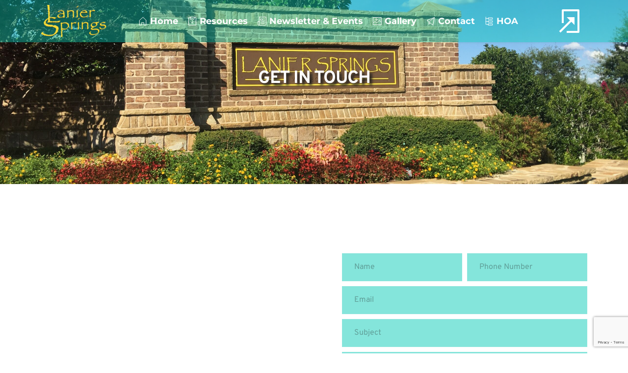

--- FILE ---
content_type: text/html; charset=UTF-8
request_url: https://www.laniersprings.com/contact/
body_size: 34654
content:
<!DOCTYPE html>
<html lang="en-US">
<head>
    <meta charset="UTF-8">
    <link rel="profile" href="https://gmpg.org/xfn/11">
    <link rel="pingback" href="https://www.laniersprings.com/xmlrpc.php">
	<meta name='robots' content='index, follow, max-image-preview:large, max-snippet:-1, max-video-preview:-1' />
	<style>img:is([sizes="auto" i], [sizes^="auto," i]) { contain-intrinsic-size: 3000px 1500px }</style>
	
	<!-- This site is optimized with the Yoast SEO plugin v26.8 - https://yoast.com/product/yoast-seo-wordpress/ -->
	<title>Contact - Lanier Springs HOA</title>
	<meta name="description" content="Reaching us is easy. Simply visit our contact us page and fillout the form. Then someone from our team will reach out to you shortly" />
	<link rel="canonical" href="https://www.laniersprings.com/contact/" />
	<meta property="og:locale" content="en_US" />
	<meta property="og:type" content="article" />
	<meta property="og:title" content="Contact - Lanier Springs HOA" />
	<meta property="og:description" content="Reaching us is easy. Simply visit our contact us page and fillout the form. Then someone from our team will reach out to you shortly" />
	<meta property="og:url" content="https://www.laniersprings.com/contact/" />
	<meta property="og:site_name" content="Lanier Springs HOA" />
	<meta property="article:modified_time" content="2025-07-29T14:42:23+00:00" />
	<meta property="og:image" content="https://www.laniersprings.com/lshoa/uploads/brizy/imgs/logo1-140x76x0x5x140x66x1652410152.png" />
	<meta name="twitter:card" content="summary_large_image" />
	<script type="application/ld+json" class="yoast-schema-graph">{"@context":"https://schema.org","@graph":[{"@type":"WebPage","@id":"https://www.laniersprings.com/contact/","url":"https://www.laniersprings.com/contact/","name":"Contact - Lanier Springs HOA","isPartOf":{"@id":"https://www.laniersprings.com/#website"},"primaryImageOfPage":{"@id":"https://www.laniersprings.com/contact/#primaryimage"},"image":{"@id":"https://www.laniersprings.com/contact/#primaryimage"},"thumbnailUrl":"https://www.laniersprings.com/lshoa/uploads/brizy/imgs/logo1-140x76x0x5x140x66x1652410152.png","datePublished":"2020-07-25T17:49:42+00:00","dateModified":"2025-07-29T14:42:23+00:00","description":"Reaching us is easy. Simply visit our contact us page and fillout the form. Then someone from our team will reach out to you shortly","breadcrumb":{"@id":"https://www.laniersprings.com/contact/#breadcrumb"},"inLanguage":"en-US","potentialAction":[{"@type":"ReadAction","target":["https://www.laniersprings.com/contact/"]}]},{"@type":"ImageObject","inLanguage":"en-US","@id":"https://www.laniersprings.com/contact/#primaryimage","url":"https://www.laniersprings.com/lshoa/uploads/brizy/imgs/logo1-140x76x0x5x140x66x1652410152.png","contentUrl":"https://www.laniersprings.com/lshoa/uploads/brizy/imgs/logo1-140x76x0x5x140x66x1652410152.png"},{"@type":"BreadcrumbList","@id":"https://www.laniersprings.com/contact/#breadcrumb","itemListElement":[{"@type":"ListItem","position":1,"name":"Home","item":"https://www.laniersprings.com/"},{"@type":"ListItem","position":2,"name":"Contact"}]},{"@type":"WebSite","@id":"https://www.laniersprings.com/#website","url":"https://www.laniersprings.com/","name":"Lanier Springs HOA","description":"A Covenant Community","publisher":{"@id":"https://www.laniersprings.com/#organization"},"potentialAction":[{"@type":"SearchAction","target":{"@type":"EntryPoint","urlTemplate":"https://www.laniersprings.com/?s={search_term_string}"},"query-input":{"@type":"PropertyValueSpecification","valueRequired":true,"valueName":"search_term_string"}}],"inLanguage":"en-US"},{"@type":"Organization","@id":"https://www.laniersprings.com/#organization","name":"Lanier Springs Homeowners Association","url":"https://www.laniersprings.com/","logo":{"@type":"ImageObject","inLanguage":"en-US","@id":"https://www.laniersprings.com/#/schema/logo/image/","url":"https://laniersprings.com/wp-content/uploads/2020/07/logo1.png","contentUrl":"https://laniersprings.com/wp-content/uploads/2020/07/logo1.png","width":400,"height":217,"caption":"Lanier Springs Homeowners Association"},"image":{"@id":"https://www.laniersprings.com/#/schema/logo/image/"}}]}</script>
	<!-- / Yoast SEO plugin. -->


<link rel='dns-prefetch' href='//www.googletagmanager.com' />
<link rel='dns-prefetch' href='//fonts.bunny.net' />
<script type="text/javascript">
/* <![CDATA[ */
window._wpemojiSettings = {"baseUrl":"https:\/\/s.w.org\/images\/core\/emoji\/16.0.1\/72x72\/","ext":".png","svgUrl":"https:\/\/s.w.org\/images\/core\/emoji\/16.0.1\/svg\/","svgExt":".svg","source":{"concatemoji":"https:\/\/www.laniersprings.com\/wp-includes\/js\/wp-emoji-release.min.js?ver=6.8.3"}};
/*! This file is auto-generated */
!function(s,n){var o,i,e;function c(e){try{var t={supportTests:e,timestamp:(new Date).valueOf()};sessionStorage.setItem(o,JSON.stringify(t))}catch(e){}}function p(e,t,n){e.clearRect(0,0,e.canvas.width,e.canvas.height),e.fillText(t,0,0);var t=new Uint32Array(e.getImageData(0,0,e.canvas.width,e.canvas.height).data),a=(e.clearRect(0,0,e.canvas.width,e.canvas.height),e.fillText(n,0,0),new Uint32Array(e.getImageData(0,0,e.canvas.width,e.canvas.height).data));return t.every(function(e,t){return e===a[t]})}function u(e,t){e.clearRect(0,0,e.canvas.width,e.canvas.height),e.fillText(t,0,0);for(var n=e.getImageData(16,16,1,1),a=0;a<n.data.length;a++)if(0!==n.data[a])return!1;return!0}function f(e,t,n,a){switch(t){case"flag":return n(e,"\ud83c\udff3\ufe0f\u200d\u26a7\ufe0f","\ud83c\udff3\ufe0f\u200b\u26a7\ufe0f")?!1:!n(e,"\ud83c\udde8\ud83c\uddf6","\ud83c\udde8\u200b\ud83c\uddf6")&&!n(e,"\ud83c\udff4\udb40\udc67\udb40\udc62\udb40\udc65\udb40\udc6e\udb40\udc67\udb40\udc7f","\ud83c\udff4\u200b\udb40\udc67\u200b\udb40\udc62\u200b\udb40\udc65\u200b\udb40\udc6e\u200b\udb40\udc67\u200b\udb40\udc7f");case"emoji":return!a(e,"\ud83e\udedf")}return!1}function g(e,t,n,a){var r="undefined"!=typeof WorkerGlobalScope&&self instanceof WorkerGlobalScope?new OffscreenCanvas(300,150):s.createElement("canvas"),o=r.getContext("2d",{willReadFrequently:!0}),i=(o.textBaseline="top",o.font="600 32px Arial",{});return e.forEach(function(e){i[e]=t(o,e,n,a)}),i}function t(e){var t=s.createElement("script");t.src=e,t.defer=!0,s.head.appendChild(t)}"undefined"!=typeof Promise&&(o="wpEmojiSettingsSupports",i=["flag","emoji"],n.supports={everything:!0,everythingExceptFlag:!0},e=new Promise(function(e){s.addEventListener("DOMContentLoaded",e,{once:!0})}),new Promise(function(t){var n=function(){try{var e=JSON.parse(sessionStorage.getItem(o));if("object"==typeof e&&"number"==typeof e.timestamp&&(new Date).valueOf()<e.timestamp+604800&&"object"==typeof e.supportTests)return e.supportTests}catch(e){}return null}();if(!n){if("undefined"!=typeof Worker&&"undefined"!=typeof OffscreenCanvas&&"undefined"!=typeof URL&&URL.createObjectURL&&"undefined"!=typeof Blob)try{var e="postMessage("+g.toString()+"("+[JSON.stringify(i),f.toString(),p.toString(),u.toString()].join(",")+"));",a=new Blob([e],{type:"text/javascript"}),r=new Worker(URL.createObjectURL(a),{name:"wpTestEmojiSupports"});return void(r.onmessage=function(e){c(n=e.data),r.terminate(),t(n)})}catch(e){}c(n=g(i,f,p,u))}t(n)}).then(function(e){for(var t in e)n.supports[t]=e[t],n.supports.everything=n.supports.everything&&n.supports[t],"flag"!==t&&(n.supports.everythingExceptFlag=n.supports.everythingExceptFlag&&n.supports[t]);n.supports.everythingExceptFlag=n.supports.everythingExceptFlag&&!n.supports.flag,n.DOMReady=!1,n.readyCallback=function(){n.DOMReady=!0}}).then(function(){return e}).then(function(){var e;n.supports.everything||(n.readyCallback(),(e=n.source||{}).concatemoji?t(e.concatemoji):e.wpemoji&&e.twemoji&&(t(e.twemoji),t(e.wpemoji)))}))}((window,document),window._wpemojiSettings);
/* ]]> */
</script>
<style id='wp-emoji-styles-inline-css' type='text/css'>

	img.wp-smiley, img.emoji {
		display: inline !important;
		border: none !important;
		box-shadow: none !important;
		height: 1em !important;
		width: 1em !important;
		margin: 0 0.07em !important;
		vertical-align: -0.1em !important;
		background: none !important;
		padding: 0 !important;
	}
</style>
<link rel='stylesheet' id='wp-block-library-css' href='https://www.laniersprings.com/wp-includes/css/dist/block-library/style.min.css?ver=6.8.3' type='text/css' media='all' />
<style id='classic-theme-styles-inline-css' type='text/css'>
/*! This file is auto-generated */
.wp-block-button__link{color:#fff;background-color:#32373c;border-radius:9999px;box-shadow:none;text-decoration:none;padding:calc(.667em + 2px) calc(1.333em + 2px);font-size:1.125em}.wp-block-file__button{background:#32373c;color:#fff;text-decoration:none}
</style>
<style id='global-styles-inline-css' type='text/css'>
:root{--wp--preset--aspect-ratio--square: 1;--wp--preset--aspect-ratio--4-3: 4/3;--wp--preset--aspect-ratio--3-4: 3/4;--wp--preset--aspect-ratio--3-2: 3/2;--wp--preset--aspect-ratio--2-3: 2/3;--wp--preset--aspect-ratio--16-9: 16/9;--wp--preset--aspect-ratio--9-16: 9/16;--wp--preset--color--black: #000000;--wp--preset--color--cyan-bluish-gray: #abb8c3;--wp--preset--color--white: #ffffff;--wp--preset--color--pale-pink: #f78da7;--wp--preset--color--vivid-red: #cf2e2e;--wp--preset--color--luminous-vivid-orange: #ff6900;--wp--preset--color--luminous-vivid-amber: #fcb900;--wp--preset--color--light-green-cyan: #7bdcb5;--wp--preset--color--vivid-green-cyan: #00d084;--wp--preset--color--pale-cyan-blue: #8ed1fc;--wp--preset--color--vivid-cyan-blue: #0693e3;--wp--preset--color--vivid-purple: #9b51e0;--wp--preset--gradient--vivid-cyan-blue-to-vivid-purple: linear-gradient(135deg,rgba(6,147,227,1) 0%,rgb(155,81,224) 100%);--wp--preset--gradient--light-green-cyan-to-vivid-green-cyan: linear-gradient(135deg,rgb(122,220,180) 0%,rgb(0,208,130) 100%);--wp--preset--gradient--luminous-vivid-amber-to-luminous-vivid-orange: linear-gradient(135deg,rgba(252,185,0,1) 0%,rgba(255,105,0,1) 100%);--wp--preset--gradient--luminous-vivid-orange-to-vivid-red: linear-gradient(135deg,rgba(255,105,0,1) 0%,rgb(207,46,46) 100%);--wp--preset--gradient--very-light-gray-to-cyan-bluish-gray: linear-gradient(135deg,rgb(238,238,238) 0%,rgb(169,184,195) 100%);--wp--preset--gradient--cool-to-warm-spectrum: linear-gradient(135deg,rgb(74,234,220) 0%,rgb(151,120,209) 20%,rgb(207,42,186) 40%,rgb(238,44,130) 60%,rgb(251,105,98) 80%,rgb(254,248,76) 100%);--wp--preset--gradient--blush-light-purple: linear-gradient(135deg,rgb(255,206,236) 0%,rgb(152,150,240) 100%);--wp--preset--gradient--blush-bordeaux: linear-gradient(135deg,rgb(254,205,165) 0%,rgb(254,45,45) 50%,rgb(107,0,62) 100%);--wp--preset--gradient--luminous-dusk: linear-gradient(135deg,rgb(255,203,112) 0%,rgb(199,81,192) 50%,rgb(65,88,208) 100%);--wp--preset--gradient--pale-ocean: linear-gradient(135deg,rgb(255,245,203) 0%,rgb(182,227,212) 50%,rgb(51,167,181) 100%);--wp--preset--gradient--electric-grass: linear-gradient(135deg,rgb(202,248,128) 0%,rgb(113,206,126) 100%);--wp--preset--gradient--midnight: linear-gradient(135deg,rgb(2,3,129) 0%,rgb(40,116,252) 100%);--wp--preset--font-size--small: 13px;--wp--preset--font-size--medium: 20px;--wp--preset--font-size--large: 36px;--wp--preset--font-size--x-large: 42px;--wp--preset--spacing--20: 0.44rem;--wp--preset--spacing--30: 0.67rem;--wp--preset--spacing--40: 1rem;--wp--preset--spacing--50: 1.5rem;--wp--preset--spacing--60: 2.25rem;--wp--preset--spacing--70: 3.38rem;--wp--preset--spacing--80: 5.06rem;--wp--preset--shadow--natural: 6px 6px 9px rgba(0, 0, 0, 0.2);--wp--preset--shadow--deep: 12px 12px 50px rgba(0, 0, 0, 0.4);--wp--preset--shadow--sharp: 6px 6px 0px rgba(0, 0, 0, 0.2);--wp--preset--shadow--outlined: 6px 6px 0px -3px rgba(255, 255, 255, 1), 6px 6px rgba(0, 0, 0, 1);--wp--preset--shadow--crisp: 6px 6px 0px rgba(0, 0, 0, 1);}:where(.is-layout-flex){gap: 0.5em;}:where(.is-layout-grid){gap: 0.5em;}body .is-layout-flex{display: flex;}.is-layout-flex{flex-wrap: wrap;align-items: center;}.is-layout-flex > :is(*, div){margin: 0;}body .is-layout-grid{display: grid;}.is-layout-grid > :is(*, div){margin: 0;}:where(.wp-block-columns.is-layout-flex){gap: 2em;}:where(.wp-block-columns.is-layout-grid){gap: 2em;}:where(.wp-block-post-template.is-layout-flex){gap: 1.25em;}:where(.wp-block-post-template.is-layout-grid){gap: 1.25em;}.has-black-color{color: var(--wp--preset--color--black) !important;}.has-cyan-bluish-gray-color{color: var(--wp--preset--color--cyan-bluish-gray) !important;}.has-white-color{color: var(--wp--preset--color--white) !important;}.has-pale-pink-color{color: var(--wp--preset--color--pale-pink) !important;}.has-vivid-red-color{color: var(--wp--preset--color--vivid-red) !important;}.has-luminous-vivid-orange-color{color: var(--wp--preset--color--luminous-vivid-orange) !important;}.has-luminous-vivid-amber-color{color: var(--wp--preset--color--luminous-vivid-amber) !important;}.has-light-green-cyan-color{color: var(--wp--preset--color--light-green-cyan) !important;}.has-vivid-green-cyan-color{color: var(--wp--preset--color--vivid-green-cyan) !important;}.has-pale-cyan-blue-color{color: var(--wp--preset--color--pale-cyan-blue) !important;}.has-vivid-cyan-blue-color{color: var(--wp--preset--color--vivid-cyan-blue) !important;}.has-vivid-purple-color{color: var(--wp--preset--color--vivid-purple) !important;}.has-black-background-color{background-color: var(--wp--preset--color--black) !important;}.has-cyan-bluish-gray-background-color{background-color: var(--wp--preset--color--cyan-bluish-gray) !important;}.has-white-background-color{background-color: var(--wp--preset--color--white) !important;}.has-pale-pink-background-color{background-color: var(--wp--preset--color--pale-pink) !important;}.has-vivid-red-background-color{background-color: var(--wp--preset--color--vivid-red) !important;}.has-luminous-vivid-orange-background-color{background-color: var(--wp--preset--color--luminous-vivid-orange) !important;}.has-luminous-vivid-amber-background-color{background-color: var(--wp--preset--color--luminous-vivid-amber) !important;}.has-light-green-cyan-background-color{background-color: var(--wp--preset--color--light-green-cyan) !important;}.has-vivid-green-cyan-background-color{background-color: var(--wp--preset--color--vivid-green-cyan) !important;}.has-pale-cyan-blue-background-color{background-color: var(--wp--preset--color--pale-cyan-blue) !important;}.has-vivid-cyan-blue-background-color{background-color: var(--wp--preset--color--vivid-cyan-blue) !important;}.has-vivid-purple-background-color{background-color: var(--wp--preset--color--vivid-purple) !important;}.has-black-border-color{border-color: var(--wp--preset--color--black) !important;}.has-cyan-bluish-gray-border-color{border-color: var(--wp--preset--color--cyan-bluish-gray) !important;}.has-white-border-color{border-color: var(--wp--preset--color--white) !important;}.has-pale-pink-border-color{border-color: var(--wp--preset--color--pale-pink) !important;}.has-vivid-red-border-color{border-color: var(--wp--preset--color--vivid-red) !important;}.has-luminous-vivid-orange-border-color{border-color: var(--wp--preset--color--luminous-vivid-orange) !important;}.has-luminous-vivid-amber-border-color{border-color: var(--wp--preset--color--luminous-vivid-amber) !important;}.has-light-green-cyan-border-color{border-color: var(--wp--preset--color--light-green-cyan) !important;}.has-vivid-green-cyan-border-color{border-color: var(--wp--preset--color--vivid-green-cyan) !important;}.has-pale-cyan-blue-border-color{border-color: var(--wp--preset--color--pale-cyan-blue) !important;}.has-vivid-cyan-blue-border-color{border-color: var(--wp--preset--color--vivid-cyan-blue) !important;}.has-vivid-purple-border-color{border-color: var(--wp--preset--color--vivid-purple) !important;}.has-vivid-cyan-blue-to-vivid-purple-gradient-background{background: var(--wp--preset--gradient--vivid-cyan-blue-to-vivid-purple) !important;}.has-light-green-cyan-to-vivid-green-cyan-gradient-background{background: var(--wp--preset--gradient--light-green-cyan-to-vivid-green-cyan) !important;}.has-luminous-vivid-amber-to-luminous-vivid-orange-gradient-background{background: var(--wp--preset--gradient--luminous-vivid-amber-to-luminous-vivid-orange) !important;}.has-luminous-vivid-orange-to-vivid-red-gradient-background{background: var(--wp--preset--gradient--luminous-vivid-orange-to-vivid-red) !important;}.has-very-light-gray-to-cyan-bluish-gray-gradient-background{background: var(--wp--preset--gradient--very-light-gray-to-cyan-bluish-gray) !important;}.has-cool-to-warm-spectrum-gradient-background{background: var(--wp--preset--gradient--cool-to-warm-spectrum) !important;}.has-blush-light-purple-gradient-background{background: var(--wp--preset--gradient--blush-light-purple) !important;}.has-blush-bordeaux-gradient-background{background: var(--wp--preset--gradient--blush-bordeaux) !important;}.has-luminous-dusk-gradient-background{background: var(--wp--preset--gradient--luminous-dusk) !important;}.has-pale-ocean-gradient-background{background: var(--wp--preset--gradient--pale-ocean) !important;}.has-electric-grass-gradient-background{background: var(--wp--preset--gradient--electric-grass) !important;}.has-midnight-gradient-background{background: var(--wp--preset--gradient--midnight) !important;}.has-small-font-size{font-size: var(--wp--preset--font-size--small) !important;}.has-medium-font-size{font-size: var(--wp--preset--font-size--medium) !important;}.has-large-font-size{font-size: var(--wp--preset--font-size--large) !important;}.has-x-large-font-size{font-size: var(--wp--preset--font-size--x-large) !important;}
:where(.wp-block-post-template.is-layout-flex){gap: 1.25em;}:where(.wp-block-post-template.is-layout-grid){gap: 1.25em;}
:where(.wp-block-columns.is-layout-flex){gap: 2em;}:where(.wp-block-columns.is-layout-grid){gap: 2em;}
:root :where(.wp-block-pullquote){font-size: 1.5em;line-height: 1.6;}
</style>
<link rel='stylesheet' id='brizy-starter-theme-style-css' href='https://www.laniersprings.com/lshoa/themes/Brizy-Starter-Theme-master/style.css?ver=1.0.1' type='text/css' media='all' />
<link rel='stylesheet' id='dflip-style-css' href='https://www.laniersprings.com/lshoa/plugins/3d-flipbook-dflip-lite/assets/css/dflip.min.css?ver=2.3.75' type='text/css' media='all' />
<link rel='stylesheet' id='brizy-asset-google-10-css'  class="brz-link brz-link-google" type="text/css" href='https://fonts.bunny.net/css?family=Overpass%3A100%2C100italic%2C200%2C200italic%2C300%2C300italic%2Cregular%2Citalic%2C600%2C600italic%2C700%2C700italic%2C800%2C800italic%2C900%2C900italic%7CLato%3A100%2C100italic%2C300%2C300italic%2Cregular%2Citalic%2C700%2C700italic%2C900%2C900italic%7CMontserrat%3A100%2C100italic%2C200%2C200italic%2C300%2C300italic%2Cregular%2Citalic%2C500%2C500italic%2C600%2C600italic%2C700%2C700italic%2C800%2C800italic%2C900%2C900italic&#038;subset=arabic%2Cbengali%2Ccyrillic%2Ccyrillic-ext%2Cdevanagari%2Cgreek%2Cgreek-ext%2Cgujarati%2Chebrew%2Ckhmer%2Ckorean%2Clatin-ext%2Ctamil%2Ctelugu%2Cthai%2Cvietnamese&#038;display=swap&#038;ver=325-wp' type='text/css' media='all' />
<link rel='stylesheet' id='brizy-asset-group-1_3-20-css'  class="brz-link brz-link-preview-lib" data-brz-group="group-1_3" href='https://www.laniersprings.com/lshoa/plugins/brizy/public/editor-build/prod/editor/css/group-1_3.min.css?ver=325-wp' type='text/css' media='all' />
<link rel='stylesheet' id='brizy-asset-group-1_2-21-css'  class="brz-link brz-link-preview-lib-pro" data-brz-group="group-1_2" href='https://www.laniersprings.com/lshoa/plugins/brizy-pro/public/editor-build/prod/css/group-1_2-pro.min.css?ver=199-wp' type='text/css' media='all' />
<link rel='stylesheet' id='brizy-asset-main-30-css'  class="brz-link brz-link-preview-pro" href='https://www.laniersprings.com/lshoa/plugins/brizy-pro/public/editor-build/prod/css/preview.pro.min.css?ver=199-wp' type='text/css' media='all' />
<style id='inline-handle-e2c0be24560d78c5e599c2a9c9d0bbd2-inline-css' type='text/css'>


.brz .brz-css-h0m4e7 > .brz-bg > .brz-bg-image{-webkit-mask-image: none;
                      mask-image: none;}.brz .brz-css-h0m4e7 > .brz-bg > .brz-bg-image{background-image:none;filter:none;}.brz .brz-css-h0m4e7 > .brz-bg > .brz-bg-image:after{content: "";background-image:none;}.brz .brz-css-h0m4e7 > .brz-bg > .brz-bg-color, .brz.brz-css-h0m4e7 > .brz-bg > .brz-bg-color{-webkit-mask-image: none;
                      mask-image: none;}.brz .brz-css-h0m4e7 > .brz-bg > .brz-bg-color, .brz.brz-css-h0m4e7:hover > .brz-bg > .brz-bg-color{background-color:rgba(0, 0, 0, 0);background-image:none;}

.brz .brz-css-1j8zlzj{justify-content:center;align-items:center;}.brz .brz-css-1j8zlzj > .brz-container__wrap{width:1170px;}.brz .brz-css-1j8zlzj > .brz-container__wrap .brz-popup2__close{display:block;top:-36px;right:-36px;left:auto;bottom:auto;transition-duration:0.50s;}.brz .brz-css-1j8zlzj > .brz-container__wrap .brz-popup2__close{color:rgba(255, 255, 255, 1);}.brz .brz-css-1j8zlzj > .brz-container__wrap .brz-popup2__close .brz-icon-svg, .brz.brz-css-1j8zlzj > .brz-container__wrap .brz-popup2__close .brz-icon-svg{font-size:16px;padding:0px;border-radius:0px;}.brz .brz-css-1j8zlzj > .brz-container__wrap .brz-popup2__close .brz-icon-svg, .brz.brz-css-1j8zlzj > .brz-container__wrap .brz-popup2__close:hover .brz-icon-svg{background-color:rgba(0, 0, 0, 0);box-shadow:none;}.brz .brz-css-1j8zlzj .brz-container > .brz-row__container{min-height: auto;align-items:center;}

.brz .brz-css-18p1k7c{margin:0;z-index: auto;align-items:flex-start;}.brz .brz-css-18p1k7c > .brz-bg{border-radius: 0px;max-width:100%;mix-blend-mode:normal;}.brz .brz-css-18p1k7c > .brz-bg{border:0px solid rgba(102, 115, 141, 0);box-shadow:none;}.brz .brz-css-18p1k7c > .brz-bg > .brz-bg-image{background-size:cover;background-repeat: no-repeat;-webkit-mask-image: none;
                      mask-image: none;}.brz .brz-css-18p1k7c > .brz-bg > .brz-bg-image{background-image:none;filter:none;display:block;}.brz .brz-css-18p1k7c > .brz-bg > .brz-bg-image:after{content: "";background-image:none;}.brz .brz-css-18p1k7c > .brz-bg > .brz-bg-color{-webkit-mask-image: none;
                      mask-image: none;}.brz .brz-css-18p1k7c > .brz-bg > .brz-bg-color{background-color:rgba(0, 0, 0, 0);background-image:none;}.brz .brz-css-18p1k7c > .brz-bg > .brz-bg-map{display:none;}.brz .brz-css-18p1k7c > .brz-bg > .brz-bg-map{filter:none;}.brz .brz-css-18p1k7c > .brz-bg > .brz-bg-video{display:none;}.brz .brz-css-18p1k7c > .brz-bg > .brz-bg-video{filter:none;}.brz .brz-css-18p1k7c > .brz-row{border:0px solid transparent;}.brz .brz-css-18p1k7c > .brz-row, .brz .brz-css-18p1k7c > .brz-bg > .brz-bg-video, .brz .brz-css-18p1k7c > .brz-bg, .brz .brz-css-18p1k7c > .brz-bg > .brz-bg-image, .brz .brz-css-18p1k7c > .brz-bg > .brz-bg-color{transition-duration:0.50s;transition-property: filter, box-shadow, background, border-radius, border-color;}@media(min-width:991px){.brz .brz-css-18p1k7c{min-height: auto;display:flex;}}@media(max-width:991px) and (min-width:768px){.brz .brz-css-18p1k7c > .brz-row{flex-direction:row;flex-wrap:wrap;justify-content:flex-start;}}@media(max-width:991px) and (min-width:768px){.brz .brz-css-18p1k7c{min-height: auto;display:flex;}}@media(max-width:767px){.brz .brz-css-18p1k7c > .brz-row{flex-direction:row;flex-wrap:wrap;justify-content:flex-start;}}@media(max-width:767px){.brz .brz-css-18p1k7c{min-height: auto;display:flex;}}

.brz .brz-css-zq12cd{animation-name:none; animation-duration:1000ms; animation-delay:1000ms; animation-iteration-count : unset;
  }

.brz .brz-css-1exzmag{padding:10px;max-width:100%;}@media(max-width:991px) and (min-width:768px){.brz .brz-css-1exzmag{padding:0;}}@media(max-width:767px){.brz .brz-css-1exzmag{padding:0;}}

.brz .brz-css-ipb2y5{z-index: auto;flex:1 1 50%;max-width:50%;justify-content:flex-start;}.brz .brz-css-ipb2y5 .brz-columns__scroll-effect{justify-content:flex-start;}.brz .brz-css-ipb2y5 > .brz-bg{margin:0;mix-blend-mode:normal;border-radius: 0px;}.brz .brz-css-ipb2y5 > .brz-bg{border:0px solid rgba(102, 115, 141, 0);box-shadow:none;}.brz .brz-css-ipb2y5 > .brz-bg > .brz-bg-image{background-size:cover;background-repeat: no-repeat;-webkit-mask-image: none;
                      mask-image: none;}.brz .brz-css-ipb2y5 > .brz-bg > .brz-bg-image{background-image:none;filter:none;display:block;}.brz .brz-css-ipb2y5 > .brz-bg > .brz-bg-image:after{content: "";background-image:none;}.brz .brz-css-ipb2y5 > .brz-bg > .brz-bg-color{-webkit-mask-image: none;
                      mask-image: none;}.brz .brz-css-ipb2y5 > .brz-bg > .brz-bg-color{background-color:rgba(0, 0, 0, 0);background-image:none;}.brz .brz-css-ipb2y5 > .brz-bg > .brz-bg-map{display:none;}.brz .brz-css-ipb2y5 > .brz-bg > .brz-bg-map{filter:none;}.brz .brz-css-ipb2y5 > .brz-bg > .brz-bg-video{display:none;}.brz .brz-css-ipb2y5 > .brz-bg > .brz-bg-video{filter:none;}.brz .brz-css-ipb2y5 > .brz-bg, .brz .brz-css-ipb2y5 > .brz-bg > .brz-bg-image, .brz .brz-css-ipb2y5 > .brz-bg > .brz-bg-color{transition-duration:0.50s;transition-property: filter, box-shadow, background, border-radius, border-color;}@media(max-width:767px){.brz .brz-css-ipb2y5{flex:1 1 100%;max-width:100%;}.brz .brz-css-ipb2y5 > .brz-bg{margin:10px 0px 10px 0px;}}

.brz .brz-css-1gvckjc{z-index: auto;margin:0;border:0px solid transparent;padding:5px 15px 5px 15px;min-height:100%;transition-duration:0.50s;transition-property: filter, box-shadow, background, border-radius, border-color;}@media(min-width:991px){.brz .brz-css-1gvckjc{display:flex;}}@media(max-width:991px) and (min-width:768px){.brz .brz-css-1gvckjc{display:flex;}}@media(max-width:767px){.brz .brz-css-1gvckjc{margin:10px 0px 10px 0px;padding:0;}}@media(max-width:767px){.brz .brz-css-1gvckjc{display:flex;}}

.brz .brz-css-10alw2j{padding:0;margin:10px 0px 10px 0px;justify-content:center;position:relative;}.brz .brz-css-10alw2j .brz-wrapper-transform{transform: none;}@media(min-width:991px){.brz .brz-css-10alw2j{display:flex;z-index: auto;position:relative;}}@media(max-width:991px) and (min-width:768px){.brz .brz-css-10alw2j{display:flex;z-index: auto;position:relative;}}@media(max-width:767px){.brz .brz-css-10alw2j{display:flex;z-index: auto;position:relative;}}

.brz .brz-css-1h0sbs3{width:100%;mix-blend-mode:normal;}

.brz .brz-css-1d2mhyq{padding:75px 0px 75px 0px;min-height: auto;margin:0;z-index: auto;}.brz .brz-css-1d2mhyq{display:flex;}.brz .brz-css-1d2mhyq > .brz-bg{border-radius: 0px;}.brz .brz-css-1d2mhyq > .brz-bg{border:0px solid rgba(102, 115, 141, 0);}.brz .brz-css-1d2mhyq > .brz-bg:after{box-shadow:none;}.brz .brz-css-1d2mhyq > .brz-bg > .brz-bg-image{-webkit-mask-image: none;
                      mask-image: none;background-size:cover;background-repeat: no-repeat;}.brz .brz-css-1d2mhyq > .brz-bg > .brz-bg-image{background-image:none;filter:none;display:block;}.brz .brz-css-1d2mhyq > .brz-bg > .brz-bg-image:after{content: "";background-image:none;}.brz .brz-css-1d2mhyq > .brz-bg > .brz-bg-color{-webkit-mask-image: none;
                      mask-image: none;}.brz .brz-css-1d2mhyq > .brz-bg > .brz-bg-color{background-color:rgba(0, 0, 0, 0);background-image:none;}.brz .brz-css-1d2mhyq > .brz-bg > .brz-bg-shape__top{background-size: 100% 100px; height: 100px;transform: scale(1.02) rotateX(0deg) rotateY(0deg);z-index: auto;}.brz .brz-css-1d2mhyq > .brz-bg > .brz-bg-shape__top::after{background-image: none; -webkit-mask-image: none;background-size: 100% 100px; height: 100px;}.brz .brz-css-1d2mhyq > .brz-bg > .brz-bg-shape__bottom{background-size: 100% 100px; height: 100px;transform: scale(1.02) rotateX(-180deg) rotateY(-180deg);z-index: auto;}.brz .brz-css-1d2mhyq > .brz-bg > .brz-bg-shape__bottom::after{background-image: none; -webkit-mask-image: none;background-size: 100% 100px; height: 100px;}.brz .brz-css-1d2mhyq .brz-container{justify-content:center;}@media(max-width:991px) and (min-width:768px){.brz .brz-css-1d2mhyq{padding:25px 15px 25px 15px;}}@media(max-width:767px){.brz .brz-css-1d2mhyq{padding:25px 15px 25px 15px;}}

.brz .brz-css-1u98ftg{border:0px solid transparent;}@media(min-width:991px){.brz .brz-css-1u98ftg{max-width: calc(1 * var(--brz-section-container-max-width, 1170px));}}@media(max-width:991px) and (min-width:768px){.brz .brz-css-1u98ftg{max-width: 100%;}}@media(max-width:767px){.brz .brz-css-1u98ftg{max-width: 100%;}}

.brz .brz-css-1w7wpq3{margin:0;z-index: auto;align-items:flex-start;}.brz .brz-css-1w7wpq3 > .brz-bg{border-radius: 0px;max-width:100%;mix-blend-mode:normal;}.brz .brz-css-1w7wpq3 > .brz-bg{border:0px solid rgba(102, 115, 141, 0);box-shadow:none;}.brz .brz-css-1w7wpq3 > .brz-bg > .brz-bg-image{background-size:cover;background-repeat: no-repeat;-webkit-mask-image: none;
                      mask-image: none;}.brz .brz-css-1w7wpq3 > .brz-bg > .brz-bg-image{background-image:none;filter:none;display:block;}.brz .brz-css-1w7wpq3 > .brz-bg > .brz-bg-image:after{content: "";background-image:none;}.brz .brz-css-1w7wpq3 > .brz-bg > .brz-bg-color{-webkit-mask-image: none;
                      mask-image: none;}.brz .brz-css-1w7wpq3 > .brz-bg > .brz-bg-color{background-color:rgba(0, 0, 0, 0);background-image:none;}.brz .brz-css-1w7wpq3 > .brz-bg > .brz-bg-map{display:none;}.brz .brz-css-1w7wpq3 > .brz-bg > .brz-bg-map{filter:none;}.brz .brz-css-1w7wpq3 > .brz-bg > .brz-bg-video{display:none;}.brz .brz-css-1w7wpq3 > .brz-bg > .brz-bg-video{filter:none;}.brz .brz-css-1w7wpq3 > .brz-row{border:0px solid transparent;}.brz .brz-css-1w7wpq3 > .brz-row, .brz .brz-css-1w7wpq3 > .brz-bg > .brz-bg-video, .brz .brz-css-1w7wpq3 > .brz-bg, .brz .brz-css-1w7wpq3 > .brz-bg > .brz-bg-image, .brz .brz-css-1w7wpq3 > .brz-bg > .brz-bg-color{transition-duration:0.50s;transition-property: filter, box-shadow, background, border-radius, border-color;}@media(min-width:991px){.brz .brz-css-1w7wpq3{min-height: auto;display:flex;}}@media(max-width:991px) and (min-width:768px){.brz .brz-css-1w7wpq3 > .brz-row{flex-direction:row;flex-wrap:wrap;justify-content:flex-start;}}@media(max-width:991px) and (min-width:768px){.brz .brz-css-1w7wpq3{min-height: auto;display:flex;}}@media(max-width:767px){.brz .brz-css-1w7wpq3 > .brz-row{flex-direction:row;flex-wrap:wrap;justify-content:flex-start;}}@media(max-width:767px){.brz .brz-css-1w7wpq3{min-height: auto;display:flex;}}

.brz .brz-css-9tt1do{padding:10px;max-width:100%;}@media(max-width:991px) and (min-width:768px){.brz .brz-css-9tt1do{padding:0;}}@media(max-width:767px){.brz .brz-css-9tt1do{padding:0;}}

.brz .brz-css-1tum0h0{z-index: auto;flex:1 1 50%;max-width:50%;justify-content:flex-start;}.brz .brz-css-1tum0h0 .brz-columns__scroll-effect{justify-content:flex-start;}.brz .brz-css-1tum0h0 > .brz-bg{margin:0;mix-blend-mode:normal;border-radius: 0px;}.brz .brz-css-1tum0h0 > .brz-bg{border:0px solid rgba(102, 115, 141, 0);box-shadow:none;}.brz .brz-css-1tum0h0 > .brz-bg > .brz-bg-image{background-size:cover;background-repeat: no-repeat;-webkit-mask-image: none;
                      mask-image: none;}.brz .brz-css-1tum0h0 > .brz-bg > .brz-bg-image{background-image:none;filter:none;display:block;}.brz .brz-css-1tum0h0 > .brz-bg > .brz-bg-image:after{content: "";background-image:none;}.brz .brz-css-1tum0h0 > .brz-bg > .brz-bg-color{-webkit-mask-image: none;
                      mask-image: none;}.brz .brz-css-1tum0h0 > .brz-bg > .brz-bg-color{background-color:rgba(0, 0, 0, 0);background-image:none;}.brz .brz-css-1tum0h0 > .brz-bg > .brz-bg-map{display:none;}.brz .brz-css-1tum0h0 > .brz-bg > .brz-bg-map{filter:none;}.brz .brz-css-1tum0h0 > .brz-bg > .brz-bg-video{display:none;}.brz .brz-css-1tum0h0 > .brz-bg > .brz-bg-video{filter:none;}.brz .brz-css-1tum0h0 > .brz-bg, .brz .brz-css-1tum0h0 > .brz-bg > .brz-bg-image, .brz .brz-css-1tum0h0 > .brz-bg > .brz-bg-color{transition-duration:0.50s;transition-property: filter, box-shadow, background, border-radius, border-color;}@media(max-width:767px){.brz .brz-css-1tum0h0{flex:1 1 100%;max-width:100%;}.brz .brz-css-1tum0h0 > .brz-bg{margin:10px 0px 10px 0px;}}

.brz .brz-css-6yk568{z-index: auto;margin:0;border:0px solid transparent;padding:5px 15px 5px 15px;min-height:100%;transition-duration:0.50s;transition-property: filter, box-shadow, background, border-radius, border-color;}@media(min-width:991px){.brz .brz-css-6yk568{display:flex;}}@media(max-width:991px) and (min-width:768px){.brz .brz-css-6yk568{display:flex;}}@media(max-width:767px){.brz .brz-css-6yk568{margin:10px 0px 10px 0px;padding:0;}}@media(max-width:767px){.brz .brz-css-6yk568{display:flex;}}

.brz .brz-css-9kw94f{padding:0;margin:10px 0px 10px 0px;justify-content:center;position:relative;}.brz .brz-css-9kw94f .brz-wrapper-transform{transform: none;}@media(min-width:991px){.brz .brz-css-9kw94f{display:flex;z-index: auto;position:relative;}}@media(max-width:991px) and (min-width:768px){.brz .brz-css-9kw94f{display:flex;z-index: auto;position:relative;}}@media(max-width:767px){.brz .brz-css-9kw94f{display:flex;z-index: auto;position:relative;}}

.brz .brz-css-1x0vztl{height:50px;}

.brz .brz-css-11t0piq .brz-mm-menu__icon{transition-duration:0.50s;transition-property: filter, color, background, border-color, box-shadow;}@media(min-width:991px){.brz .brz-css-11t0piq .brz-mm-menu__icon{display:none;font-size:18px;}.brz .brz-css-11t0piq .brz-mm-menu__icon{color:rgba(51, 51, 51, 1);}.brz .brz-css-11t0piq .brz-menu{display:flex;}}@media(max-width:991px) and (min-width:768px){.brz .brz-css-11t0piq .brz-mm-menu__icon{display:flex;font-size:18px;}.brz .brz-css-11t0piq .brz-mm-menu__icon{color:rgba(51, 51, 51, 1);}.brz .brz-css-11t0piq .brz-menu{display:none;}}@media(max-width:767px){.brz .brz-css-11t0piq .brz-mm-menu__icon{display:flex;font-size:18px;}.brz .brz-css-11t0piq .brz-mm-menu__icon{color:rgba(51, 51, 51, 1);}.brz .brz-css-11t0piq .brz-menu{display:none;}}

.brz .brz-css-1nkk43y .brz-menu__ul{font-family:var(--brz-buttonfontfamily, initial);display: flex; flex-wrap: wrap; justify-content: inherit; align-items: center;max-width: none;margin: 0px -5px 0px -5px;}.brz .brz-css-1nkk43y .brz-menu__ul{color:rgba(0, 0, 0, 1);}.brz .brz-css-1nkk43y .brz-menu__ul > .brz-menu__item > .brz-a{flex-flow: row nowrap;padding:0px 5px 0px 5px;}.brz .brz-css-1nkk43y .brz-menu__ul > .brz-menu__item > .brz-a{color:rgba(0, 0, 0, 1);background-color:rgba(255, 255, 255, 0);}.brz .brz-css-1nkk43y .brz-menu__ul > .brz-menu__item.brz-menu__item--opened > .brz-a{color:rgba(0, 0, 0, 1);background-color:rgba(255, 255, 255, 0);}.brz .brz-css-1nkk43y .brz-menu__ul > .brz-menu__item.brz-menu__item--opened{color:rgba(0, 0, 0, 1);background-color: transparent;border:0px solid rgba(85, 85, 85, 1);}.brz .brz-css-1nkk43y .brz-menu__ul > .brz-menu__item.brz-menu__item--current:not(.brz-menu__item.brz-menu__item--current:active){color:rgba(0, 0, 0, 1);background-color:rgba(255, 255, 255, 0);border:0px solid rgba(85, 85, 85, 1);}.brz .brz-css-1nkk43y .brz-menu__ul > .brz-menu__item.brz-menu__item--current > .brz-a:not(.brz-a:active){color:rgba(0, 0, 0, 1);background-color:rgba(255, 255, 255, 0);}.brz .brz-css-1nkk43y .brz-menu__ul > .brz-menu__item > .brz-a > .brz-icon-svg{margin:0; margin-inline-end:15px;}.brz .brz-css-1nkk43y .brz-menu__ul > .brz-menu__item > .brz-a > .brz-icon-svg.brz-icon-svg-custom{background-color:rgba(0, 0, 0, 1);}.brz .brz-css-1nkk43y .brz-menu__ul > .brz-menu__item.brz-menu__item--current > .brz-a:not(.brz-a:active) > .brz-icon-svg.brz-icon-svg-custom{background-color:rgba(0, 0, 0, 1);}.brz .brz-css-1nkk43y .brz-menu__ul > .brz-menu__item.brz-menu__item--current:not(.brz-menu__item.brz-menu__item--current:active) > .brz-icon-svg.brz-icon-svg-custom{background-color:rgba(0, 0, 0, 1);}.brz .brz-css-1nkk43y .brz-menu__ul > .brz-menu__item{border-radius: 0px;}.brz .brz-css-1nkk43y .brz-menu__ul > .brz-menu__item{color:rgba(0, 0, 0, 1);background-color: transparent;border:0px solid rgba(85, 85, 85, 1);}.brz .brz-css-1nkk43y .brz-menu__ul > .brz-menu__item > a{border-radius: 0px;}.brz .brz-css-1nkk43y .brz-menu__sub-menu{font-family:var(--brz-buttonfontfamily, initial);border-radius: 0px;}.brz .brz-css-1nkk43y .brz-menu__sub-menu{color:rgba(255, 255, 255, 1);background-color:rgba(51, 51, 51, 1);box-shadow:none;}.brz .brz-css-1nkk43y .brz-menu__sub-menu .brz-menu__item > .brz-a{flex-flow: row nowrap;}.brz .brz-css-1nkk43y .brz-menu__sub-menu .brz-a:hover{color:rgba(255, 255, 255, 1);}.brz .brz-css-1nkk43y .brz-menu__sub-menu .brz-a > .brz-icon-svg{margin:0; margin-inline-end: 15px;font-size:12px;}.brz .brz-css-1nkk43y .brz-menu__sub-menu > .brz-menu__item.brz-menu__item--current > .brz-a{color:rgba(255, 255, 255, 1);}.brz .brz-css-1nkk43y .brz-menu__sub-menu > .brz-menu__item.brz-menu__item--current{background-color:rgba(51, 51, 51, 1);}.brz .brz-css-1nkk43y .brz-menu__sub-menu > .brz-menu__item.brz-menu__item--current:hover{background-color:rgba(51, 51, 51, 1);}.brz .brz-css-1nkk43y .brz-menu__item--current .brz-menu__sub-menu{box-shadow:none;}.brz .brz-css-1nkk43y .brz-menu__sub-menu > .brz-menu__item > .brz-a > .brz-icon-svg.brz-icon-svg-custom{background-color:rgba(255, 255, 255, 1);}.brz .brz-css-1nkk43y .brz-menu__sub-menu > .brz-menu__item:not(.brz-menu__item.brz-menu__item--current) > .brz-a > .brz-icon-svg.brz-icon-svg-custom{background-color:rgba(255, 255, 255, 1);}.brz .brz-css-1nkk43y .brz-menu__sub-menu > .brz-menu__item.brz-menu__item--current > .brz-a > .brz-icon-svg.brz-icon-svg-custom{background-color:rgba(255, 255, 255, 1);}.brz .brz-css-1nkk43y .brz-menu__item-dropdown .brz-menu__item{background-color:rgba(51, 51, 51, 1);color:rgba(255, 255, 255, 1);}.brz .brz-css-1nkk43y .brz-menu__sub-menu .brz-menu__item-dropdown .brz-a:hover:after{border-color: rgba(255, 255, 255, 1);}.brz .brz-css-1nkk43y .brz-menu__sub-menu > .brz-menu__item{border-bottom: 1px solid rgba(85, 85, 85, 1);}.brz .brz-css-1nkk43y .brz-menu__item-dropdown .brz-menu__item, .brz .brz-css-1nkk43y .brz-menu__sub-menu .brz-menu__item-dropdown .brz-a:after, .brz .brz-css-1nkk43y .brz-menu__sub-menu > .brz-menu__item.brz-menu__item--current > .brz-a > .brz-icon-svg.brz-icon-svg-custom, .brz .brz-css-1nkk43y .brz-menu__sub-menu > .brz-menu__item:not(.brz-menu__item.brz-menu__item--current) > .brz-a > .brz-icon-svg.brz-icon-svg-custom, .brz .brz-css-1nkk43y .brz-menu__sub-menu > .brz-menu__item > .brz-a > .brz-icon-svg.brz-icon-svg-custom, .brz .brz-css-1nkk43y .brz-menu__item--current .brz-menu__sub-menu, .brz .brz-css-1nkk43y .brz-menu__sub-menu > .brz-menu__item.brz-menu__item--current, .brz .brz-css-1nkk43y .brz-menu__ul, .brz .brz-css-1nkk43y .brz-menu__ul > .brz-menu__item > .brz-a, .brz .brz-css-1nkk43y .brz-menu__ul > .brz-menu__item.brz-menu__item--opened > .brz-a, .brz .brz-css-1nkk43y .brz-menu__ul > .brz-menu__item.brz-menu__item--opened, .brz .brz-css-1nkk43y .brz-menu__ul > .brz-menu__item.brz-menu__item--current:not(.brz-menu__item.brz-menu__item--current:active), .brz .brz-css-1nkk43y .brz-menu__ul > .brz-menu__item.brz-menu__item--current > .brz-a:not(.brz-a:active), .brz .brz-css-1nkk43y .brz-menu__ul > .brz-menu__item > .brz-a > .brz-icon-svg.brz-icon-svg-custom, .brz .brz-css-1nkk43y .brz-menu__ul > .brz-menu__item.brz-menu__item--current > .brz-a:not(.brz-a:active) > .brz-icon-svg.brz-icon-svg-custom, .brz .brz-css-1nkk43y .brz-menu__ul > .brz-menu__item.brz-menu__item--current:not(.brz-menu__item.brz-menu__item--current:active) > .brz-icon-svg.brz-icon-svg-custom, .brz .brz-css-1nkk43y .brz-menu__ul > .brz-menu__item, .brz .brz-css-1nkk43y .brz-menu__sub-menu, .brz .brz-css-1nkk43y:hover .brz-menu__sub-menu .brz-a, .brz .brz-css-1nkk43y .brz-menu__sub-menu > .brz-menu__item.brz-menu__item--current > .brz-a, .brz .brz-css-1nkk43y .brz-menu__sub-menu > .brz-menu__item.brz-menu__item--current{transition-duration:0.50s;transition-property: filter, color, background, border-color, box-shadow;}@media(min-width:991px){.brz .brz-css-1nkk43y .brz-menu__ul{font-size:var(--brz-buttonfontsize, initial);font-weight:var(--brz-buttonfontweight, initial);line-height:var(--brz-buttonlineheight, initial);letter-spacing:var(--brz-buttonletterspacing, initial);font-variation-settings:var(--brz-buttonfontvariation, initial);font-weight:var(--brz-buttonbold, initial);font-style:var(--brz-buttonitalic, initial);text-decoration:var(--brz-buttontextdecoration, initial) !important;text-transform:var(--brz-buttontexttransform, initial) !important;}.brz .brz-css-1nkk43y .brz-menu__ul > .brz-menu__item > .brz-a > .brz-icon-svg{font-size:12px;}.brz .brz-css-1nkk43y .brz-menu__ul > .brz-menu__item{padding-top:0px; padding-bottom:0px; margin-right:5px; margin-left:5px;}.brz .brz-css-1nkk43y .brz-menu__sub-menu{font-size:var(--brz-buttonfontsize, initial);font-weight:var(--brz-buttonfontweight, initial);line-height:var(--brz-buttonlineheight, initial);letter-spacing:var(--brz-buttonletterspacing, initial);font-variation-settings:var(--brz-buttonfontvariation, initial);font-weight:var(--brz-buttonbold, initial);font-style:var(--brz-buttonitalic, initial);text-decoration:var(--brz-buttontextdecoration, initial) !important;text-transform:var(--brz-buttontexttransform, initial) !important;position:absolute; top: 0; width: 305px;}.brz .brz-css-1nkk43y [data-popper-placement='left-start']{inset-inline-end: calc(100% + 5px);}.brz .brz-css-1nkk43y [data-popper-placement='right-start']{inset-inline-start: calc(100% + 5px);}.brz .brz-css-1nkk43y > .brz-menu__ul > .brz-menu__item-dropdown > .brz-menu__sub-menu{top: calc(100% + 5px); width: 300px;}.brz .brz-css-1nkk43y > .brz-menu__ul > .brz-menu__item-dropdown > [data-popper-placement='left-start']{right: 0;}.brz .brz-css-1nkk43y > .brz-menu__ul > .brz-menu__item-dropdown > [data-popper-placement='right-start']{inset-inline-start: 0;}.brz .brz-css-1nkk43y .brz-mega-menu__dropdown{display:none;}}@media(max-width:991px) and (min-width:768px){.brz .brz-css-1nkk43y .brz-menu__ul{font-size:var(--brz-buttontabletfontsize, initial);font-weight:var(--brz-buttontabletfontweight, initial);line-height:var(--brz-buttontabletlineheight, initial);letter-spacing:var(--brz-buttontabletletterspacing, initial);font-variation-settings:var(--brz-buttontabletfontvariation, initial);font-weight:var(--brz-buttontabletbold, initial);font-style:var(--brz-buttontabletitalic, initial);text-decoration:var(--brz-buttontablettextdecoration, initial) !important;text-transform:var(--brz-buttontablettexttransform, initial) !important;}.brz .brz-css-1nkk43y .brz-menu__ul > .brz-menu__item > .brz-a > .brz-icon-svg{font-size:12px;}.brz .brz-css-1nkk43y .brz-menu__ul > .brz-menu__item{padding-top:0px; padding-bottom:0px; margin-right:5px; margin-left:5px;}.brz .brz-css-1nkk43y .brz-menu__sub-menu{font-size:var(--brz-buttontabletfontsize, initial);font-weight:var(--brz-buttontabletfontweight, initial);line-height:var(--brz-buttontabletlineheight, initial);letter-spacing:var(--brz-buttontabletletterspacing, initial);font-variation-settings:var(--brz-buttontabletfontvariation, initial);font-weight:var(--brz-buttontabletbold, initial);font-style:var(--brz-buttontabletitalic, initial);text-decoration:var(--brz-buttontablettextdecoration, initial) !important;text-transform:var(--brz-buttontablettexttransform, initial) !important;position:absolute; top: 0; width: 305px;}.brz .brz-css-1nkk43y > .brz-menu__ul > .brz-menu__item-dropdown > .brz-menu__sub-menu{top: calc(100% + 5px); width: 300px;}.brz .brz-css-1nkk43y > .brz-menu__ul > .brz-menu__item-dropdown > [data-popper-placement='left-start']{right: 0;}.brz .brz-css-1nkk43y > .brz-menu__ul > .brz-menu__item-dropdown > [data-popper-placement='right-start']{inset-inline-start: 0;}.brz .brz-css-1nkk43y .brz-menu__sub-menu .brz-menu__item-dropdown > .brz-a:after{border-right-style: solid; border-left-style: none;}.brz .brz-css-1nkk43y .brz-menu__sub-menu .brz-menu__item-dropdown .brz-menu__sub-menu{position:relative; top: auto; inset-inline-start: auto; transform: translate(0, 0); height: 0; overflow: hidden;}.brz .brz-css-1nkk43y .brz-menu__sub-menu .brz-menu__item--opened > .brz-menu__sub-menu{height: auto; width: 100%; left: auto; right: auto;}.brz .brz-css-1nkk43y.brz-menu__preview .brz-menu__sub-menu .brz-menu__item > .brz-menu__sub-menu{height: auto; width: 100%; left: auto; right: auto;}.brz .brz-css-1nkk43y .brz-mega-menu__dropdown{display:none;}}@media(max-width:767px){.brz .brz-css-1nkk43y .brz-menu__ul{font-size:var(--brz-buttonmobilefontsize, initial);font-weight:var(--brz-buttonmobilefontweight, initial);line-height:var(--brz-buttonmobilelineheight, initial);letter-spacing:var(--brz-buttonmobileletterspacing, initial);font-variation-settings:var(--brz-buttonmobilefontvariation, initial);font-weight:var(--brz-buttonmobilebold, initial);font-style:var(--brz-buttonmobileitalic, initial);text-decoration:var(--brz-buttonmobiletextdecoration, initial) !important;text-transform:var(--brz-buttonmobiletexttransform, initial) !important;}.brz .brz-css-1nkk43y .brz-menu__ul > .brz-menu__item > .brz-a > .brz-icon-svg{font-size:12px;}.brz .brz-css-1nkk43y .brz-menu__ul > .brz-menu__item{padding-top:0px; padding-bottom:0px; margin-right:5px; margin-left:5px;}.brz .brz-css-1nkk43y .brz-menu__sub-menu{font-size:var(--brz-buttonmobilefontsize, initial);font-weight:var(--brz-buttonmobilefontweight, initial);line-height:var(--brz-buttonmobilelineheight, initial);letter-spacing:var(--brz-buttonmobileletterspacing, initial);font-variation-settings:var(--brz-buttonmobilefontvariation, initial);font-weight:var(--brz-buttonmobilebold, initial);font-style:var(--brz-buttonmobileitalic, initial);text-decoration:var(--brz-buttonmobiletextdecoration, initial) !important;text-transform:var(--brz-buttonmobiletexttransform, initial) !important;position:absolute; top: 0; width: 305px;}.brz .brz-css-1nkk43y > .brz-menu__ul > .brz-menu__item-dropdown > .brz-menu__sub-menu{top: calc(100% + 5px); width: 300px;}.brz .brz-css-1nkk43y > .brz-menu__ul > .brz-menu__item-dropdown > [data-popper-placement='left-start']{right: 0;}.brz .brz-css-1nkk43y > .brz-menu__ul > .brz-menu__item-dropdown > [data-popper-placement='right-start']{inset-inline-start: 0;}.brz .brz-css-1nkk43y .brz-menu__sub-menu .brz-menu__item-dropdown > .brz-a:after{border-right-style: solid; border-left-style: none;}.brz .brz-css-1nkk43y .brz-menu__sub-menu .brz-menu__item-dropdown .brz-menu__sub-menu{position:relative; top: auto; inset-inline-start: auto; transform: translate(0, 0); height: 0; overflow: hidden;}.brz .brz-css-1nkk43y .brz-menu__sub-menu .brz-menu__item--opened > .brz-menu__sub-menu{height: auto; width: 100%; left: auto; right: auto;}.brz .brz-css-1nkk43y.brz-menu__preview .brz-menu__sub-menu .brz-menu__item > .brz-menu__sub-menu{height: auto; width: 100%; left: auto; right: auto;}.brz .brz-css-1nkk43y .brz-mega-menu__dropdown{display:block;}}

.brz .brz-css-1310aq1 .brz-mm-navbar .brz-mm-close{font-size:16px;margin:0;padding:10px 15px 10px 10px;}.brz .brz-css-1310aq1 .brz-mm-navbar .brz-mm-close{color:rgba(255, 255, 255, 1);background-color:#333333;}.brz .brz-css-1310aq1 .brz-menu__item{font-family:var(--brz-buttonfontfamily, initial);}.brz .brz-css-1310aq1 .brz-menu__item{color:rgba(255, 255, 255, 1);border-color: rgba(85, 85, 85, 1);}.brz nav.brz-mm-menu.brz-css-1310aq1{background-color:rgba(51, 51, 51, 0.8);}.brz .brz-css-1310aq1.brz-mm-menu .brz-menu__item .brz-mm-listitem__text{padding:10px 20px 10px 20px;flex-flow: row nowrap;}.brz .brz-css-1310aq1 .brz-menu__item:hover > .brz-mm-listitem__text{color:rgba(255, 255, 255, 1);}.brz .brz-css-1310aq1 .brz-menu__item .brz-mm-menu__item__icon.brz-icon-svg-custom{background-color:rgba(255, 255, 255, 1);}.brz .brz-css-1310aq1 .brz-mm-navbar{color:rgba(255, 255, 255, 1);}.brz .brz-css-1310aq1 .brz-menu__item.brz-mm-listitem_opened{color:rgba(255, 255, 255, 1);}.brz .brz-css-1310aq1.brz-mm-menu.brz-mm-menu_theme-dark .brz-mm-panels{background-image:none;}.brz .brz-css-1310aq1.brz-mm-menu.brz-mm-menu_theme-dark .brz-mm-panels, .brz .brz-css-1310aq1 .brz-mm-panels > .brz-mm-panel:before{background-image:none;background-color:rgba(51, 51, 51, 0.8);}.brz .brz-css-1310aq1.brz-mm-menu.brz-mm-menu_theme-dark .brz-mm-panels, .brz .brz-css-1310aq1 .brz-mm-panels > .brz-mm-panel{background-color:rgba(51, 51, 51, 0.8);}.brz .brz-css-1310aq1 .brz-mm-panels > .brz-mm-panel{background-image:none;background-color:rgba(51, 51, 51, 0.8);}.brz .brz-css-1310aq1.brz-mm-menu.brz-mm-menu_theme-dark .brz-mm-navbar.brz-mm-listitem .brz-mm-listitem_opened > .brz-mm-listitem__text:after{border-color: rgba(85, 85, 85, 1);}.brz .brz-css-1310aq1 .brz-mm-listitem{border-color: rgba(85, 85, 85, 1);}.brz .brz-css-1310aq1  .brz-menu__item.brz-menu__item--current:not(.brz-menu__item.brz-menu__item--current:active){color:rgba(255, 255, 255, 1);}.brz .brz-css-1310aq1 .brz-menu__item.brz-menu__item--current:not(brz-menu__item.brz-menu__item--current:active):hover > .brz-mm-listitem__text{color:rgba(255, 255, 255, 1);}.brz .brz-css-1310aq1  .brz-menu__item.brz-menu__item--current:not(brz-menu__item.brz-menu__item--current:active) > .brz-mm-listitem__text > .brz-icon-svg.brz-icon-svg-custom{background-color:rgba(255, 255, 255, 1);}.brz .brz-css-1310aq1 .brz-mm-listitem, .brz .brz-css-1310aq1.brz-mm-menu.brz-mm-menu_theme-dark .brz-mm-navbar.brz-mm-listitem .brz-mm-listitem_opened > .brz-mm-listitem__text:after, .brz .brz-css-1310aq1 .brz-menu__item, .brz .brz-css-1310aq1.brz-mm-menu.brz-mm-menu_theme-dark .brz-mm-panels, .brz .brz-css-1310aq1 .brz-mm-panels > .brz-mm-panel, .brz .brz-css-1310aq1.brz-mm-menu.brz-mm-menu_theme-dark .brz-mm-panels, .brz .brz-css-1310aq1 .brz-mm-panels > .brz-mm-panel:before, .brz .brz-css-1310aq1 .brz-menu__item.brz-mm-listitem_opened, .brz .brz-css-1310aq1 .brz-mm-navbar, .brz nav.brz-mm-menu.brz-css-1310aq1, .brz .brz-css-1310aq1 .brz-menu__item > .brz-mm-listitem__text, .brz .brz-css-1310aq1 .brz-menu__item .brz-mm-menu__item__icon.brz-icon-svg-custom{transition-duration:0.50s;transition-property: filter, color, background, border-color, box-shadow;}@media(min-width:991px){.brz .brz-css-1310aq1 .brz-mm-navbar .brz-mm-close{transition-duration:0.30s;}.brz .brz-css-1310aq1 .brz-menu__item{font-size:var(--brz-buttonfontsize, initial);font-weight:var(--brz-buttonfontweight, initial);line-height:var(--brz-buttonlineheight, initial);letter-spacing:var(--brz-buttonletterspacing, initial);font-variation-settings:var(--brz-buttonfontvariation, initial);font-weight:var(--brz-buttonbold, initial);font-style:var(--brz-buttonitalic, initial);text-decoration:var(--brz-buttontextdecoration, initial) !important;text-transform:var(--brz-buttontexttransform, initial) !important;}.brz .brz-css-1310aq1 .brz-menu__item .brz-a{justify-content:flex-start;text-align:start;}.brz .brz-css-1310aq1 .brz-mm-menu__item__icon{margin:0 15px 0 0;font-size:12px;}.brz .brz-css-1310aq1 .brz-mm-navbar{font-family:var(--brz-buttonfontfamily, initial);font-size:var(--brz-buttonfontsize, initial);font-weight:var(--brz-buttonfontweight, initial);line-height:var(--brz-buttonlineheight, initial);letter-spacing:var(--brz-buttonletterspacing, initial);font-variation-settings:var(--brz-buttonfontvariation, initial);font-weight:var(--brz-buttonbold, initial);font-style:var(--brz-buttonitalic, initial);text-decoration:var(--brz-buttontextdecoration, initial) !important;text-transform:var(--brz-buttontexttransform, initial) !important;border-color: rgba(85, 85, 85, 1);}.brz .brz-css-1310aq1.brz-mm-menu .brz-mm-listitem_vertical .brz-mm-btn_next{height: calc(var(--brz-buttonlineheight, initial) * var(--brz-buttonfontsize, initial) + 10px + 10px); padding-right: 20px;}}@media(max-width:991px) and (min-width:768px){.brz .brz-css-1310aq1 .brz-mm-navbar .brz-mm-close{transition-duration:0.30s;}.brz .brz-css-1310aq1 .brz-menu__item{font-size:var(--brz-buttontabletfontsize, initial);font-weight:var(--brz-buttontabletfontweight, initial);line-height:var(--brz-buttontabletlineheight, initial);letter-spacing:var(--brz-buttontabletletterspacing, initial);font-variation-settings:var(--brz-buttontabletfontvariation, initial);font-weight:var(--brz-buttontabletbold, initial);font-style:var(--brz-buttontabletitalic, initial);text-decoration:var(--brz-buttontablettextdecoration, initial) !important;text-transform:var(--brz-buttontablettexttransform, initial) !important;}.brz .brz-css-1310aq1 .brz-menu__item .brz-a{justify-content:flex-start;text-align:start;}.brz .brz-css-1310aq1 .brz-mm-menu__item__icon{margin:0 15px 0 0;font-size:12px;}.brz .brz-css-1310aq1 .brz-mm-navbar{font-family:var(--brz-buttonfontfamily, initial);font-size:var(--brz-buttontabletfontsize, initial);font-weight:var(--brz-buttontabletfontweight, initial);line-height:var(--brz-buttontabletlineheight, initial);letter-spacing:var(--brz-buttontabletletterspacing, initial);font-variation-settings:var(--brz-buttontabletfontvariation, initial);font-weight:var(--brz-buttontabletbold, initial);font-style:var(--brz-buttontabletitalic, initial);text-decoration:var(--brz-buttontablettextdecoration, initial) !important;text-transform:var(--brz-buttontablettexttransform, initial) !important;border-color: rgba(85, 85, 85, 1);}.brz .brz-css-1310aq1.brz-mm-menu .brz-mm-listitem_vertical .brz-mm-btn_next{height: calc(var(--brz-buttontabletlineheight, initial) * var(--brz-buttontabletfontsize, initial) + 10px + 10px); padding-right: 20px;}}@media(max-width:767px){.brz .brz-css-1310aq1 .brz-mm-navbar .brz-mm-close{transition-duration:0.30s;}.brz .brz-css-1310aq1 .brz-menu__item{font-size:var(--brz-buttonmobilefontsize, initial);font-weight:var(--brz-buttonmobilefontweight, initial);line-height:var(--brz-buttonmobilelineheight, initial);letter-spacing:var(--brz-buttonmobileletterspacing, initial);font-variation-settings:var(--brz-buttonmobilefontvariation, initial);font-weight:var(--brz-buttonmobilebold, initial);font-style:var(--brz-buttonmobileitalic, initial);text-decoration:var(--brz-buttonmobiletextdecoration, initial) !important;text-transform:var(--brz-buttonmobiletexttransform, initial) !important;}.brz .brz-css-1310aq1 .brz-menu__item .brz-a{justify-content:flex-start;text-align:start;}.brz .brz-css-1310aq1 .brz-mm-menu__item__icon{margin:0 15px 0 0;font-size:12px;}.brz .brz-css-1310aq1 .brz-mm-navbar{font-family:var(--brz-buttonfontfamily, initial);font-size:var(--brz-buttonmobilefontsize, initial);font-weight:var(--brz-buttonmobilefontweight, initial);line-height:var(--brz-buttonmobilelineheight, initial);letter-spacing:var(--brz-buttonmobileletterspacing, initial);font-variation-settings:var(--brz-buttonmobilefontvariation, initial);font-weight:var(--brz-buttonmobilebold, initial);font-style:var(--brz-buttonmobileitalic, initial);text-decoration:var(--brz-buttonmobiletextdecoration, initial) !important;text-transform:var(--brz-buttonmobiletexttransform, initial) !important;border-color: rgba(85, 85, 85, 1);}.brz .brz-css-1310aq1.brz-mm-menu .brz-mm-listitem_vertical .brz-mm-btn_next{height: calc(var(--brz-buttonmobilelineheight, initial) * var(--brz-buttonmobilefontsize, initial) + 10px + 10px); padding-right: 20px;}}

.brz .brz-css-1iqzisy{width:100%;mix-blend-mode:normal;}

.brz .brz-css-lsay29:not(.brz-image--hovered){max-width: 59%;}.brz .brz-css-lsay29{height: auto;border-radius: 0px;mix-blend-mode:normal;}.brz .brz-css-lsay29{box-shadow:none;border:0px solid rgba(102, 115, 141, 0);}.brz .brz-css-lsay29 .brz-picture:after{border-radius: 0px;}.brz .brz-css-lsay29 .brz-picture:after{box-shadow:none;background-color:rgba(255, 255, 255, 0);background-image:none;}.brz .brz-css-lsay29 .brz-picture{-webkit-mask-image: none;
                      mask-image: none;}.brz .brz-css-lsay29 .brz-picture{filter:none;}.brz .brz-css-lsay29, .brz .brz-css-lsay29 .brz-picture:after, .brz .brz-css-lsay29 .brz-picture, .brz .brz-css-lsay29.brz-image--withHover img.brz-img, .brz .brz-css-lsay29.brz-image--withHover img.dynamic-image, .brz .brz-css-lsay29.brz-image--withHover .brz-img__hover{transition-duration:0.50s;transition-property: filter, box-shadow, background, border-radius, border-color;}@media(max-width:991px) and (min-width:768px){.brz .brz-css-lsay29:not(.brz-image--hovered){max-width: 60%;}}@media(max-width:767px){.brz .brz-css-lsay29:not(.brz-image--hovered){max-width: 40%;}}

.brz .brz-css-1azk4fp.brz-hover-animation__container{max-width: 59%;}@media(max-width:991px) and (min-width:768px){.brz .brz-css-1azk4fp.brz-hover-animation__container{max-width: 60%;}}@media(max-width:767px){.brz .brz-css-1azk4fp.brz-hover-animation__container{max-width: 40%;}}

.brz .brz-css-8rm4x4{padding-top: 47.1991%;}.brz .brz-css-8rm4x4 > .brz-img{position:absolute;width: 100%;}@media(max-width:991px) and (min-width:768px){.brz .brz-css-8rm4x4{padding-top: 47.1937%;}}

.brz .brz-css-v8aj4i{width: 153.52px;height: 83.28px;margin-inline-start: 0px;margin-top: -5.41px;}@media(max-width:991px) and (min-width:768px){.brz .brz-css-v8aj4i{width: 128.64px;height: 69.79px;margin-top: -4.54px;}}@media(max-width:767px){.brz .brz-css-v8aj4i{width: 129.6px;height: 70.31px;margin-top: -4.57px;}}

.brz .brz-css-yupgot{z-index: auto;position:relative;margin:10px 0px 10px 0px;justify-content:center;padding:0;gap:20px 10px;}@media(min-width:991px){.brz .brz-css-yupgot{position:relative;}.brz .brz-css-yupgot{display:flex;}}@media(max-width:991px) and (min-width:768px){.brz .brz-css-yupgot{position:relative;}.brz .brz-css-yupgot{display:flex;}}@media(max-width:767px){.brz .brz-css-yupgot{position:relative;}.brz .brz-css-yupgot{display:flex;}}

.brz .brz-css-1ymv4yz{justify-content:center;padding:0;gap:20px 10px;}

.brz .brz-css-mupxpp{font-size:48px;padding: 0px;border-radius: 0;stroke-width: 1;}.brz .brz-css-mupxpp{color:rgba(var(--brz-global-color3),1);border:0px solid rgba(35, 157, 219, 0);box-shadow:none;background-color:rgba(189, 225, 244, 0);background-image:none;}.brz .brz-css-mupxpp .brz-icon-svg-custom{background-color:rgba(var(--brz-global-color3),1);}.brz .brz-css-mupxpp, .brz .brz-css-mupxpp .brz-icon-svg-custom{transition-duration:0.50s;transition-property: color, box-shadow, background, border, border-color;}@media(min-width:991px){.brz .brz-css-mupxpp:hover{color:rgba(var(--brz-global-color3),0.8);}.brz .brz-css-mupxpp:hover .brz-icon-svg-custom{background-color:rgba(var(--brz-global-color3),0.8);}}

@media(min-width:991px){.brz .brz-css-2r2ids{display:block;}}@media(max-width:991px) and (min-width:768px){.brz .brz-css-2r2ids{display:block;}}@media(max-width:767px){.brz .brz-css-2r2ids{display:block;}}

.brz .brz-css-1j02lgx{padding:75px 0px 75px 0px;margin:0;}.brz .brz-css-1j02lgx > .brz-bg{border-radius: 0px;}.brz .brz-css-1j02lgx > .brz-bg{border:0px solid rgba(102, 115, 141, 0);}.brz .brz-css-1j02lgx > .brz-bg:after{box-shadow:none;}.brz .brz-css-1j02lgx > .brz-bg > .brz-bg-image{-webkit-mask-image: none;
                      mask-image: none;background-size:cover;background-repeat: no-repeat;}.brz .brz-css-1j02lgx > .brz-bg > .brz-bg-image{background-image:none;filter:none;}.brz .brz-css-1j02lgx > .brz-bg > .brz-bg-image:after{content: "";background-image:none;}.brz .brz-css-1j02lgx > .brz-bg > .brz-bg-color{-webkit-mask-image: none;
                      mask-image: none;}.brz .brz-css-1j02lgx > .brz-bg > .brz-bg-color{background-color:rgba(0, 0, 0, 0);background-image:none;}.brz .brz-css-1j02lgx > .brz-bg > .brz-bg-shape__top{background-size: 100% 100px; height: 100px;transform: scale(1.02) rotateX(0deg) rotateY(0deg);z-index: auto;}.brz .brz-css-1j02lgx > .brz-bg > .brz-bg-shape__top::after{background-image: none; -webkit-mask-image: none;background-size: 100% 100px; height: 100px;}.brz .brz-css-1j02lgx > .brz-bg > .brz-bg-shape__bottom{background-size: 100% 100px; height: 100px;transform: scale(1.02) rotateX(-180deg) rotateY(-180deg);z-index: auto;}.brz .brz-css-1j02lgx > .brz-bg > .brz-bg-shape__bottom::after{background-image: none; -webkit-mask-image: none;background-size: 100% 100px; height: 100px;}@media(max-width:991px) and (min-width:768px){.brz .brz-css-1j02lgx{padding:50px 15px 50px 15px;}}@media(max-width:767px){.brz .brz-css-1j02lgx{padding:25px 15px 25px 15px;}}

.brz .brz-css-u7p278{border:0px solid transparent;}@media(min-width:991px){.brz .brz-css-u7p278{max-width: calc(1 * var(--brz-section-container-max-width, 1170px));}}@media(max-width:991px) and (min-width:768px){.brz .brz-css-u7p278{max-width: 100%;}}@media(max-width:767px){.brz .brz-css-u7p278{max-width: 100%;}}

.brz .brz-css-1dib9sp{margin:0;z-index: auto;align-items:flex-start;}.brz .brz-css-1dib9sp > .brz-bg{border-radius: 0px;max-width:100%;mix-blend-mode:normal;}.brz .brz-css-1dib9sp > .brz-bg{border:0px solid rgba(102, 115, 141, 0);box-shadow:none;}.brz .brz-css-1dib9sp > .brz-bg > .brz-bg-image{background-size:cover;background-repeat: no-repeat;-webkit-mask-image: none;
                      mask-image: none;}.brz .brz-css-1dib9sp > .brz-bg > .brz-bg-image{background-image:none;filter:none;display:block;}.brz .brz-css-1dib9sp > .brz-bg > .brz-bg-image:after{content: "";background-image:none;}.brz .brz-css-1dib9sp > .brz-bg > .brz-bg-color{-webkit-mask-image: none;
                      mask-image: none;}.brz .brz-css-1dib9sp > .brz-bg > .brz-bg-color{background-color:rgba(0, 0, 0, 0);background-image:none;}.brz .brz-css-1dib9sp > .brz-bg > .brz-bg-map{display:none;}.brz .brz-css-1dib9sp > .brz-bg > .brz-bg-map{filter:none;}.brz .brz-css-1dib9sp > .brz-bg > .brz-bg-video{display:none;}.brz .brz-css-1dib9sp > .brz-bg > .brz-bg-video{filter:none;}.brz .brz-css-1dib9sp > .brz-row{border:0px solid transparent;}.brz .brz-css-1dib9sp > .brz-row, .brz .brz-css-1dib9sp > .brz-bg > .brz-bg-video, .brz .brz-css-1dib9sp > .brz-bg, .brz .brz-css-1dib9sp > .brz-bg > .brz-bg-image, .brz .brz-css-1dib9sp > .brz-bg > .brz-bg-color{transition-duration:0.50s;transition-property: filter, box-shadow, background, border-radius, border-color;}@media(min-width:991px){.brz .brz-css-1dib9sp{min-height: auto;display:flex;}}@media(max-width:991px) and (min-width:768px){.brz .brz-css-1dib9sp > .brz-row{flex-direction:row;flex-wrap:wrap;justify-content:flex-start;}}@media(max-width:991px) and (min-width:768px){.brz .brz-css-1dib9sp{min-height: auto;display:flex;}}@media(max-width:767px){.brz .brz-css-1dib9sp > .brz-row{flex-direction:row;flex-wrap:wrap;justify-content:flex-start;}}@media(max-width:767px){.brz .brz-css-1dib9sp{min-height: auto;display:flex;}}

.brz .brz-css-16ucixo{padding:10px;max-width:100%;}@media(max-width:991px) and (min-width:768px){.brz .brz-css-16ucixo{padding:0;}}@media(max-width:767px){.brz .brz-css-16ucixo{padding:0;}}

.brz .brz-css-1j3ubrc{z-index: auto;flex:1 1 50%;max-width:50%;justify-content:flex-start;}.brz .brz-css-1j3ubrc .brz-columns__scroll-effect{justify-content:flex-start;}.brz .brz-css-1j3ubrc > .brz-bg{margin:0;mix-blend-mode:normal;border-radius: 0px;}.brz .brz-css-1j3ubrc > .brz-bg{border:0px solid rgba(102, 115, 141, 0);box-shadow:none;}.brz .brz-css-1j3ubrc > .brz-bg > .brz-bg-image{background-size:cover;background-repeat: no-repeat;-webkit-mask-image: none;
                      mask-image: none;}.brz .brz-css-1j3ubrc > .brz-bg > .brz-bg-image{background-image:none;filter:none;display:block;}.brz .brz-css-1j3ubrc > .brz-bg > .brz-bg-image:after{content: "";background-image:none;}.brz .brz-css-1j3ubrc > .brz-bg > .brz-bg-color{-webkit-mask-image: none;
                      mask-image: none;}.brz .brz-css-1j3ubrc > .brz-bg > .brz-bg-color{background-color:rgba(0, 0, 0, 0);background-image:none;}.brz .brz-css-1j3ubrc > .brz-bg > .brz-bg-map{display:none;}.brz .brz-css-1j3ubrc > .brz-bg > .brz-bg-map{filter:none;}.brz .brz-css-1j3ubrc > .brz-bg > .brz-bg-video{display:none;}.brz .brz-css-1j3ubrc > .brz-bg > .brz-bg-video{filter:none;}.brz .brz-css-1j3ubrc > .brz-bg, .brz .brz-css-1j3ubrc > .brz-bg > .brz-bg-image, .brz .brz-css-1j3ubrc > .brz-bg > .brz-bg-color{transition-duration:0.50s;transition-property: filter, box-shadow, background, border-radius, border-color;}@media(max-width:767px){.brz .brz-css-1j3ubrc{flex:1 1 100%;max-width:100%;}.brz .brz-css-1j3ubrc > .brz-bg{margin:10px 0px 10px 0px;}}

.brz .brz-css-1ve48ie{z-index: auto;margin:0;border:0px solid transparent;padding:5px 15px 5px 15px;min-height:100%;transition-duration:0.50s;transition-property: filter, box-shadow, background, border-radius, border-color;}@media(min-width:991px){.brz .brz-css-1ve48ie{display:flex;}}@media(max-width:991px) and (min-width:768px){.brz .brz-css-1ve48ie{display:flex;}}@media(max-width:767px){.brz .brz-css-1ve48ie{margin:10px 0px 10px 0px;padding:0;}}@media(max-width:767px){.brz .brz-css-1ve48ie{display:flex;}}

.brz .brz-css-ri9ku8{padding:0;margin:10px 0px 10px 0px;justify-content:center;position:relative;}.brz .brz-css-ri9ku8 .brz-wrapper-transform{transform: none;}@media(min-width:991px){.brz .brz-css-ri9ku8{display:flex;z-index: auto;position:relative;}}@media(max-width:991px) and (min-width:768px){.brz .brz-css-ri9ku8{display:flex;z-index: auto;position:relative;}}@media(max-width:767px){.brz .brz-css-ri9ku8{display:flex;z-index: auto;position:relative;}}

.brz .brz-css-1hv4m2l:not(.brz-image--hovered){max-width: 90%;}.brz .brz-css-1hv4m2l{height: auto;border-radius: 0px;mix-blend-mode:normal;}.brz .brz-css-1hv4m2l{box-shadow:none;border:0px solid rgba(102, 115, 141, 0);}.brz .brz-css-1hv4m2l .brz-picture:after{border-radius: 0px;}.brz .brz-css-1hv4m2l .brz-picture:after{box-shadow:none;background-color:rgba(255, 255, 255, 0);background-image:none;}.brz .brz-css-1hv4m2l .brz-picture{-webkit-mask-image: none;
                      mask-image: none;}.brz .brz-css-1hv4m2l .brz-picture{filter:none;}.brz .brz-css-1hv4m2l, .brz .brz-css-1hv4m2l .brz-picture:after, .brz .brz-css-1hv4m2l .brz-picture, .brz .brz-css-1hv4m2l.brz-image--withHover img.brz-img, .brz .brz-css-1hv4m2l.brz-image--withHover img.dynamic-image, .brz .brz-css-1hv4m2l.brz-image--withHover .brz-img__hover{transition-duration:0.50s;transition-property: filter, box-shadow, background, border-radius, border-color;}@media(max-width:991px) and (min-width:768px){.brz .brz-css-1hv4m2l:not(.brz-image--hovered){max-width: 65%;}}@media(max-width:767px){.brz .brz-css-1hv4m2l:not(.brz-image--hovered){max-width: 71%;}}

.brz .brz-css-910fnh.brz-hover-animation__container{max-width: 90%;}@media(max-width:991px) and (min-width:768px){.brz .brz-css-910fnh.brz-hover-animation__container{max-width: 65%;}}@media(max-width:767px){.brz .brz-css-910fnh.brz-hover-animation__container{max-width: 71%;}}

.brz .brz-css-1174fta{padding-top: 46.6524%;}.brz .brz-css-1174fta > .brz-img{position:absolute;width: 100%;}@media(max-width:991px) and (min-width:768px){.brz .brz-css-1174fta{padding-top: 46.7369%;}}@media(max-width:767px){.brz .brz-css-1174fta{padding-top: 46.6858%;}}

.brz .brz-css-gfabch{width: 140.4px;height: 76.17px;margin-inline-start: 0px;margin-top: -5.34px;}@media(max-width:991px) and (min-width:768px){.brz .brz-css-gfabch{width: 141.8px;height: 76.92px;margin-inline-start: -4.02px;margin-top: -7.2px;}}@media(max-width:767px){.brz .brz-css-gfabch{width: 114.81px;height: 62.28px;margin-top: -4.34px;}}

.brz .brz-css-8gpg0r .brz-mm-menu__icon{transition-duration:0.50s;transition-property: filter, color, background, border-color, box-shadow;}@media(min-width:991px){.brz .brz-css-8gpg0r .brz-mm-menu__icon{display:none;font-size:18px;}.brz .brz-css-8gpg0r .brz-mm-menu__icon{color:rgba(51, 51, 51, 1);}.brz .brz-css-8gpg0r .brz-menu{display:flex;}}@media(max-width:991px) and (min-width:768px){.brz .brz-css-8gpg0r .brz-mm-menu__icon{display:flex;font-size:18px;}.brz .brz-css-8gpg0r .brz-mm-menu__icon{color:rgba(51, 51, 51, 1);}.brz .brz-css-8gpg0r .brz-menu{display:none;}}@media(max-width:767px){.brz .brz-css-8gpg0r .brz-mm-menu__icon{display:flex;font-size:18px;}.brz .brz-css-8gpg0r .brz-mm-menu__icon{color:rgba(51, 51, 51, 1);}.brz .brz-css-8gpg0r .brz-menu{display:none;}}

.brz .brz-css-avx4of .brz-menu__ul{font-family:var(--brz-buttonfontfamily, initial);display: flex; flex-wrap: wrap; justify-content: inherit; align-items: center;max-width: none;margin: 0px -5px 0px -5px;}.brz .brz-css-avx4of .brz-menu__ul{color:rgba(0, 0, 0, 1);}.brz .brz-css-avx4of .brz-menu__ul > .brz-menu__item > .brz-a{flex-flow: row nowrap;padding:0px 5px 0px 5px;}.brz .brz-css-avx4of .brz-menu__ul > .brz-menu__item > .brz-a{color:rgba(0, 0, 0, 1);background-color:rgba(255, 255, 255, 0);}.brz .brz-css-avx4of .brz-menu__ul > .brz-menu__item.brz-menu__item--opened > .brz-a{color:rgba(0, 0, 0, 1);background-color:rgba(255, 255, 255, 0);}.brz .brz-css-avx4of .brz-menu__ul > .brz-menu__item.brz-menu__item--opened{color:rgba(0, 0, 0, 1);background-color: transparent;border:0px solid rgba(85, 85, 85, 1);}.brz .brz-css-avx4of .brz-menu__ul > .brz-menu__item.brz-menu__item--current:not(.brz-menu__item.brz-menu__item--current:active){color:rgba(0, 0, 0, 1);background-color:rgba(255, 255, 255, 0);border:0px solid rgba(85, 85, 85, 1);}.brz .brz-css-avx4of .brz-menu__ul > .brz-menu__item.brz-menu__item--current > .brz-a:not(.brz-a:active){color:rgba(0, 0, 0, 1);background-color:rgba(255, 255, 255, 0);}.brz .brz-css-avx4of .brz-menu__ul > .brz-menu__item > .brz-a > .brz-icon-svg{margin:0; margin-inline-end:15px;}.brz .brz-css-avx4of .brz-menu__ul > .brz-menu__item > .brz-a > .brz-icon-svg.brz-icon-svg-custom{background-color:rgba(0, 0, 0, 1);}.brz .brz-css-avx4of .brz-menu__ul > .brz-menu__item.brz-menu__item--current > .brz-a:not(.brz-a:active) > .brz-icon-svg.brz-icon-svg-custom{background-color:rgba(0, 0, 0, 1);}.brz .brz-css-avx4of .brz-menu__ul > .brz-menu__item.brz-menu__item--current:not(.brz-menu__item.brz-menu__item--current:active) > .brz-icon-svg.brz-icon-svg-custom{background-color:rgba(0, 0, 0, 1);}.brz .brz-css-avx4of .brz-menu__ul > .brz-menu__item{border-radius: 0px;}.brz .brz-css-avx4of .brz-menu__ul > .brz-menu__item{color:rgba(0, 0, 0, 1);background-color: transparent;border:0px solid rgba(85, 85, 85, 1);}.brz .brz-css-avx4of .brz-menu__ul > .brz-menu__item > a{border-radius: 0px;}.brz .brz-css-avx4of .brz-menu__sub-menu{font-family:var(--brz-buttonfontfamily, initial);border-radius: 0px;}.brz .brz-css-avx4of .brz-menu__sub-menu{color:rgba(255, 255, 255, 1);background-color:rgba(51, 51, 51, 1);box-shadow:none;}.brz .brz-css-avx4of .brz-menu__sub-menu .brz-menu__item > .brz-a{flex-flow: row nowrap;}.brz .brz-css-avx4of .brz-menu__sub-menu .brz-a:hover{color:rgba(255, 255, 255, 1);}.brz .brz-css-avx4of .brz-menu__sub-menu .brz-a > .brz-icon-svg{margin:0; margin-inline-end: 15px;font-size:12px;}.brz .brz-css-avx4of .brz-menu__sub-menu > .brz-menu__item.brz-menu__item--current > .brz-a{color:rgba(255, 255, 255, 1);}.brz .brz-css-avx4of .brz-menu__sub-menu > .brz-menu__item.brz-menu__item--current{background-color:rgba(51, 51, 51, 1);}.brz .brz-css-avx4of .brz-menu__sub-menu > .brz-menu__item.brz-menu__item--current:hover{background-color:rgba(51, 51, 51, 1);}.brz .brz-css-avx4of .brz-menu__item--current .brz-menu__sub-menu{box-shadow:none;}.brz .brz-css-avx4of .brz-menu__sub-menu > .brz-menu__item > .brz-a > .brz-icon-svg.brz-icon-svg-custom{background-color:rgba(255, 255, 255, 1);}.brz .brz-css-avx4of .brz-menu__sub-menu > .brz-menu__item:not(.brz-menu__item.brz-menu__item--current) > .brz-a > .brz-icon-svg.brz-icon-svg-custom{background-color:rgba(255, 255, 255, 1);}.brz .brz-css-avx4of .brz-menu__sub-menu > .brz-menu__item.brz-menu__item--current > .brz-a > .brz-icon-svg.brz-icon-svg-custom{background-color:rgba(255, 255, 255, 1);}.brz .brz-css-avx4of .brz-menu__item-dropdown .brz-menu__item{background-color:rgba(51, 51, 51, 1);color:rgba(255, 255, 255, 1);}.brz .brz-css-avx4of .brz-menu__sub-menu .brz-menu__item-dropdown .brz-a:hover:after{border-color: rgba(255, 255, 255, 1);}.brz .brz-css-avx4of .brz-menu__sub-menu > .brz-menu__item{border-bottom: 1px solid rgba(85, 85, 85, 1);}.brz .brz-css-avx4of .brz-menu__item-dropdown .brz-menu__item, .brz .brz-css-avx4of .brz-menu__sub-menu .brz-menu__item-dropdown .brz-a:after, .brz .brz-css-avx4of .brz-menu__sub-menu > .brz-menu__item.brz-menu__item--current > .brz-a > .brz-icon-svg.brz-icon-svg-custom, .brz .brz-css-avx4of .brz-menu__sub-menu > .brz-menu__item:not(.brz-menu__item.brz-menu__item--current) > .brz-a > .brz-icon-svg.brz-icon-svg-custom, .brz .brz-css-avx4of .brz-menu__sub-menu > .brz-menu__item > .brz-a > .brz-icon-svg.brz-icon-svg-custom, .brz .brz-css-avx4of .brz-menu__item--current .brz-menu__sub-menu, .brz .brz-css-avx4of .brz-menu__sub-menu > .brz-menu__item.brz-menu__item--current, .brz .brz-css-avx4of .brz-menu__ul, .brz .brz-css-avx4of .brz-menu__ul > .brz-menu__item > .brz-a, .brz .brz-css-avx4of .brz-menu__ul > .brz-menu__item.brz-menu__item--opened > .brz-a, .brz .brz-css-avx4of .brz-menu__ul > .brz-menu__item.brz-menu__item--opened, .brz .brz-css-avx4of .brz-menu__ul > .brz-menu__item.brz-menu__item--current:not(.brz-menu__item.brz-menu__item--current:active), .brz .brz-css-avx4of .brz-menu__ul > .brz-menu__item.brz-menu__item--current > .brz-a:not(.brz-a:active), .brz .brz-css-avx4of .brz-menu__ul > .brz-menu__item > .brz-a > .brz-icon-svg.brz-icon-svg-custom, .brz .brz-css-avx4of .brz-menu__ul > .brz-menu__item.brz-menu__item--current > .brz-a:not(.brz-a:active) > .brz-icon-svg.brz-icon-svg-custom, .brz .brz-css-avx4of .brz-menu__ul > .brz-menu__item.brz-menu__item--current:not(.brz-menu__item.brz-menu__item--current:active) > .brz-icon-svg.brz-icon-svg-custom, .brz .brz-css-avx4of .brz-menu__ul > .brz-menu__item, .brz .brz-css-avx4of .brz-menu__sub-menu, .brz .brz-css-avx4of:hover .brz-menu__sub-menu .brz-a, .brz .brz-css-avx4of .brz-menu__sub-menu > .brz-menu__item.brz-menu__item--current > .brz-a, .brz .brz-css-avx4of .brz-menu__sub-menu > .brz-menu__item.brz-menu__item--current{transition-duration:0.50s;transition-property: filter, color, background, border-color, box-shadow;}@media(min-width:991px){.brz .brz-css-avx4of .brz-menu__ul{font-size:var(--brz-buttonfontsize, initial);font-weight:var(--brz-buttonfontweight, initial);line-height:var(--brz-buttonlineheight, initial);letter-spacing:var(--brz-buttonletterspacing, initial);font-variation-settings:var(--brz-buttonfontvariation, initial);font-weight:var(--brz-buttonbold, initial);font-style:var(--brz-buttonitalic, initial);text-decoration:var(--brz-buttontextdecoration, initial) !important;text-transform:var(--brz-buttontexttransform, initial) !important;}.brz .brz-css-avx4of .brz-menu__ul > .brz-menu__item > .brz-a > .brz-icon-svg{font-size:12px;}.brz .brz-css-avx4of .brz-menu__ul > .brz-menu__item{padding-top:0px; padding-bottom:0px; margin-right:5px; margin-left:5px;}.brz .brz-css-avx4of .brz-menu__sub-menu{font-size:var(--brz-buttonfontsize, initial);font-weight:var(--brz-buttonfontweight, initial);line-height:var(--brz-buttonlineheight, initial);letter-spacing:var(--brz-buttonletterspacing, initial);font-variation-settings:var(--brz-buttonfontvariation, initial);font-weight:var(--brz-buttonbold, initial);font-style:var(--brz-buttonitalic, initial);text-decoration:var(--brz-buttontextdecoration, initial) !important;text-transform:var(--brz-buttontexttransform, initial) !important;position:absolute; top: 0; width: 305px;}.brz .brz-css-avx4of [data-popper-placement='left-start']{inset-inline-end: calc(100% + 5px);}.brz .brz-css-avx4of [data-popper-placement='right-start']{inset-inline-start: calc(100% + 5px);}.brz .brz-css-avx4of > .brz-menu__ul > .brz-menu__item-dropdown > .brz-menu__sub-menu{top: calc(100% + 5px); width: 300px;}.brz .brz-css-avx4of > .brz-menu__ul > .brz-menu__item-dropdown > [data-popper-placement='left-start']{right: 0;}.brz .brz-css-avx4of > .brz-menu__ul > .brz-menu__item-dropdown > [data-popper-placement='right-start']{inset-inline-start: 0;}.brz .brz-css-avx4of .brz-mega-menu__dropdown{display:none;}}@media(max-width:991px) and (min-width:768px){.brz .brz-css-avx4of .brz-menu__ul{font-size:var(--brz-buttontabletfontsize, initial);font-weight:var(--brz-buttontabletfontweight, initial);line-height:var(--brz-buttontabletlineheight, initial);letter-spacing:var(--brz-buttontabletletterspacing, initial);font-variation-settings:var(--brz-buttontabletfontvariation, initial);font-weight:var(--brz-buttontabletbold, initial);font-style:var(--brz-buttontabletitalic, initial);text-decoration:var(--brz-buttontablettextdecoration, initial) !important;text-transform:var(--brz-buttontablettexttransform, initial) !important;}.brz .brz-css-avx4of .brz-menu__ul > .brz-menu__item > .brz-a > .brz-icon-svg{font-size:12px;}.brz .brz-css-avx4of .brz-menu__ul > .brz-menu__item{padding-top:0px; padding-bottom:0px; margin-right:5px; margin-left:5px;}.brz .brz-css-avx4of .brz-menu__sub-menu{font-size:var(--brz-buttontabletfontsize, initial);font-weight:var(--brz-buttontabletfontweight, initial);line-height:var(--brz-buttontabletlineheight, initial);letter-spacing:var(--brz-buttontabletletterspacing, initial);font-variation-settings:var(--brz-buttontabletfontvariation, initial);font-weight:var(--brz-buttontabletbold, initial);font-style:var(--brz-buttontabletitalic, initial);text-decoration:var(--brz-buttontablettextdecoration, initial) !important;text-transform:var(--brz-buttontablettexttransform, initial) !important;position:absolute; top: 0; width: 305px;}.brz .brz-css-avx4of > .brz-menu__ul > .brz-menu__item-dropdown > .brz-menu__sub-menu{top: calc(100% + 5px); width: 300px;}.brz .brz-css-avx4of > .brz-menu__ul > .brz-menu__item-dropdown > [data-popper-placement='left-start']{right: 0;}.brz .brz-css-avx4of > .brz-menu__ul > .brz-menu__item-dropdown > [data-popper-placement='right-start']{inset-inline-start: 0;}.brz .brz-css-avx4of .brz-menu__sub-menu .brz-menu__item-dropdown > .brz-a:after{border-right-style: solid; border-left-style: none;}.brz .brz-css-avx4of .brz-menu__sub-menu .brz-menu__item-dropdown .brz-menu__sub-menu{position:relative; top: auto; inset-inline-start: auto; transform: translate(0, 0); height: 0; overflow: hidden;}.brz .brz-css-avx4of .brz-menu__sub-menu .brz-menu__item--opened > .brz-menu__sub-menu{height: auto; width: 100%; left: auto; right: auto;}.brz .brz-css-avx4of.brz-menu__preview .brz-menu__sub-menu .brz-menu__item > .brz-menu__sub-menu{height: auto; width: 100%; left: auto; right: auto;}.brz .brz-css-avx4of .brz-mega-menu__dropdown{display:none;}}@media(max-width:767px){.brz .brz-css-avx4of .brz-menu__ul{font-size:var(--brz-buttonmobilefontsize, initial);font-weight:var(--brz-buttonmobilefontweight, initial);line-height:var(--brz-buttonmobilelineheight, initial);letter-spacing:var(--brz-buttonmobileletterspacing, initial);font-variation-settings:var(--brz-buttonmobilefontvariation, initial);font-weight:var(--brz-buttonmobilebold, initial);font-style:var(--brz-buttonmobileitalic, initial);text-decoration:var(--brz-buttonmobiletextdecoration, initial) !important;text-transform:var(--brz-buttonmobiletexttransform, initial) !important;}.brz .brz-css-avx4of .brz-menu__ul > .brz-menu__item > .brz-a > .brz-icon-svg{font-size:12px;}.brz .brz-css-avx4of .brz-menu__ul > .brz-menu__item{padding-top:0px; padding-bottom:0px; margin-right:5px; margin-left:5px;}.brz .brz-css-avx4of .brz-menu__sub-menu{font-size:var(--brz-buttonmobilefontsize, initial);font-weight:var(--brz-buttonmobilefontweight, initial);line-height:var(--brz-buttonmobilelineheight, initial);letter-spacing:var(--brz-buttonmobileletterspacing, initial);font-variation-settings:var(--brz-buttonmobilefontvariation, initial);font-weight:var(--brz-buttonmobilebold, initial);font-style:var(--brz-buttonmobileitalic, initial);text-decoration:var(--brz-buttonmobiletextdecoration, initial) !important;text-transform:var(--brz-buttonmobiletexttransform, initial) !important;position:absolute; top: 0; width: 305px;}.brz .brz-css-avx4of > .brz-menu__ul > .brz-menu__item-dropdown > .brz-menu__sub-menu{top: calc(100% + 5px); width: 300px;}.brz .brz-css-avx4of > .brz-menu__ul > .brz-menu__item-dropdown > [data-popper-placement='left-start']{right: 0;}.brz .brz-css-avx4of > .brz-menu__ul > .brz-menu__item-dropdown > [data-popper-placement='right-start']{inset-inline-start: 0;}.brz .brz-css-avx4of .brz-menu__sub-menu .brz-menu__item-dropdown > .brz-a:after{border-right-style: solid; border-left-style: none;}.brz .brz-css-avx4of .brz-menu__sub-menu .brz-menu__item-dropdown .brz-menu__sub-menu{position:relative; top: auto; inset-inline-start: auto; transform: translate(0, 0); height: 0; overflow: hidden;}.brz .brz-css-avx4of .brz-menu__sub-menu .brz-menu__item--opened > .brz-menu__sub-menu{height: auto; width: 100%; left: auto; right: auto;}.brz .brz-css-avx4of.brz-menu__preview .brz-menu__sub-menu .brz-menu__item > .brz-menu__sub-menu{height: auto; width: 100%; left: auto; right: auto;}.brz .brz-css-avx4of .brz-mega-menu__dropdown{display:block;}}

.brz .brz-css-18vuer3 .brz-mm-navbar .brz-mm-close{font-size:16px;margin:0;padding:10px 15px 10px 10px;}.brz .brz-css-18vuer3 .brz-mm-navbar .brz-mm-close{color:rgba(255, 255, 255, 1);background-color:#333333;}.brz .brz-css-18vuer3 .brz-menu__item{font-family:var(--brz-buttonfontfamily, initial);}.brz .brz-css-18vuer3 .brz-menu__item{color:rgba(255, 255, 255, 1);border-color: rgba(85, 85, 85, 1);}.brz nav.brz-mm-menu.brz-css-18vuer3{background-color:rgba(51, 51, 51, 0.8);}.brz .brz-css-18vuer3.brz-mm-menu .brz-menu__item .brz-mm-listitem__text{padding:10px 20px 10px 20px;flex-flow: row nowrap;}.brz .brz-css-18vuer3 .brz-menu__item:hover > .brz-mm-listitem__text{color:rgba(255, 255, 255, 1);}.brz .brz-css-18vuer3 .brz-menu__item .brz-mm-menu__item__icon.brz-icon-svg-custom{background-color:rgba(255, 255, 255, 1);}.brz .brz-css-18vuer3 .brz-mm-navbar{color:rgba(255, 255, 255, 1);}.brz .brz-css-18vuer3 .brz-menu__item.brz-mm-listitem_opened{color:rgba(255, 255, 255, 1);}.brz .brz-css-18vuer3.brz-mm-menu.brz-mm-menu_theme-dark .brz-mm-panels{background-image:none;}.brz .brz-css-18vuer3.brz-mm-menu.brz-mm-menu_theme-dark .brz-mm-panels, .brz .brz-css-18vuer3 .brz-mm-panels > .brz-mm-panel:before{background-image:none;background-color:rgba(51, 51, 51, 0.8);}.brz .brz-css-18vuer3.brz-mm-menu.brz-mm-menu_theme-dark .brz-mm-panels, .brz .brz-css-18vuer3 .brz-mm-panels > .brz-mm-panel{background-color:rgba(51, 51, 51, 0.8);}.brz .brz-css-18vuer3 .brz-mm-panels > .brz-mm-panel{background-image:none;background-color:rgba(51, 51, 51, 0.8);}.brz .brz-css-18vuer3.brz-mm-menu.brz-mm-menu_theme-dark .brz-mm-navbar.brz-mm-listitem .brz-mm-listitem_opened > .brz-mm-listitem__text:after{border-color: rgba(85, 85, 85, 1);}.brz .brz-css-18vuer3 .brz-mm-listitem{border-color: rgba(85, 85, 85, 1);}.brz .brz-css-18vuer3  .brz-menu__item.brz-menu__item--current:not(.brz-menu__item.brz-menu__item--current:active){color:rgba(255, 255, 255, 1);}.brz .brz-css-18vuer3 .brz-menu__item.brz-menu__item--current:not(brz-menu__item.brz-menu__item--current:active):hover > .brz-mm-listitem__text{color:rgba(255, 255, 255, 1);}.brz .brz-css-18vuer3  .brz-menu__item.brz-menu__item--current:not(brz-menu__item.brz-menu__item--current:active) > .brz-mm-listitem__text > .brz-icon-svg.brz-icon-svg-custom{background-color:rgba(255, 255, 255, 1);}.brz .brz-css-18vuer3 .brz-mm-listitem, .brz .brz-css-18vuer3.brz-mm-menu.brz-mm-menu_theme-dark .brz-mm-navbar.brz-mm-listitem .brz-mm-listitem_opened > .brz-mm-listitem__text:after, .brz .brz-css-18vuer3 .brz-menu__item, .brz .brz-css-18vuer3.brz-mm-menu.brz-mm-menu_theme-dark .brz-mm-panels, .brz .brz-css-18vuer3 .brz-mm-panels > .brz-mm-panel, .brz .brz-css-18vuer3.brz-mm-menu.brz-mm-menu_theme-dark .brz-mm-panels, .brz .brz-css-18vuer3 .brz-mm-panels > .brz-mm-panel:before, .brz .brz-css-18vuer3 .brz-menu__item.brz-mm-listitem_opened, .brz .brz-css-18vuer3 .brz-mm-navbar, .brz nav.brz-mm-menu.brz-css-18vuer3, .brz .brz-css-18vuer3 .brz-menu__item > .brz-mm-listitem__text, .brz .brz-css-18vuer3 .brz-menu__item .brz-mm-menu__item__icon.brz-icon-svg-custom{transition-duration:0.50s;transition-property: filter, color, background, border-color, box-shadow;}@media(min-width:991px){.brz .brz-css-18vuer3 .brz-mm-navbar .brz-mm-close{transition-duration:0.30s;}.brz .brz-css-18vuer3 .brz-menu__item{font-size:var(--brz-buttonfontsize, initial);font-weight:var(--brz-buttonfontweight, initial);line-height:var(--brz-buttonlineheight, initial);letter-spacing:var(--brz-buttonletterspacing, initial);font-variation-settings:var(--brz-buttonfontvariation, initial);font-weight:var(--brz-buttonbold, initial);font-style:var(--brz-buttonitalic, initial);text-decoration:var(--brz-buttontextdecoration, initial) !important;text-transform:var(--brz-buttontexttransform, initial) !important;}.brz .brz-css-18vuer3 .brz-menu__item .brz-a{justify-content:flex-start;text-align:start;}.brz .brz-css-18vuer3 .brz-mm-menu__item__icon{margin:0 15px 0 0;font-size:12px;}.brz .brz-css-18vuer3 .brz-mm-navbar{font-family:var(--brz-buttonfontfamily, initial);font-size:var(--brz-buttonfontsize, initial);font-weight:var(--brz-buttonfontweight, initial);line-height:var(--brz-buttonlineheight, initial);letter-spacing:var(--brz-buttonletterspacing, initial);font-variation-settings:var(--brz-buttonfontvariation, initial);font-weight:var(--brz-buttonbold, initial);font-style:var(--brz-buttonitalic, initial);text-decoration:var(--brz-buttontextdecoration, initial) !important;text-transform:var(--brz-buttontexttransform, initial) !important;border-color: rgba(85, 85, 85, 1);}.brz .brz-css-18vuer3.brz-mm-menu .brz-mm-listitem_vertical .brz-mm-btn_next{height: calc(var(--brz-buttonlineheight, initial) * var(--brz-buttonfontsize, initial) + 10px + 10px); padding-right: 20px;}}@media(max-width:991px) and (min-width:768px){.brz .brz-css-18vuer3 .brz-mm-navbar .brz-mm-close{transition-duration:0.30s;}.brz .brz-css-18vuer3 .brz-menu__item{font-size:var(--brz-buttontabletfontsize, initial);font-weight:var(--brz-buttontabletfontweight, initial);line-height:var(--brz-buttontabletlineheight, initial);letter-spacing:var(--brz-buttontabletletterspacing, initial);font-variation-settings:var(--brz-buttontabletfontvariation, initial);font-weight:var(--brz-buttontabletbold, initial);font-style:var(--brz-buttontabletitalic, initial);text-decoration:var(--brz-buttontablettextdecoration, initial) !important;text-transform:var(--brz-buttontablettexttransform, initial) !important;}.brz .brz-css-18vuer3 .brz-menu__item .brz-a{justify-content:flex-start;text-align:start;}.brz .brz-css-18vuer3 .brz-mm-menu__item__icon{margin:0 15px 0 0;font-size:12px;}.brz .brz-css-18vuer3 .brz-mm-navbar{font-family:var(--brz-buttonfontfamily, initial);font-size:var(--brz-buttontabletfontsize, initial);font-weight:var(--brz-buttontabletfontweight, initial);line-height:var(--brz-buttontabletlineheight, initial);letter-spacing:var(--brz-buttontabletletterspacing, initial);font-variation-settings:var(--brz-buttontabletfontvariation, initial);font-weight:var(--brz-buttontabletbold, initial);font-style:var(--brz-buttontabletitalic, initial);text-decoration:var(--brz-buttontablettextdecoration, initial) !important;text-transform:var(--brz-buttontablettexttransform, initial) !important;border-color: rgba(85, 85, 85, 1);}.brz .brz-css-18vuer3.brz-mm-menu .brz-mm-listitem_vertical .brz-mm-btn_next{height: calc(var(--brz-buttontabletlineheight, initial) * var(--brz-buttontabletfontsize, initial) + 10px + 10px); padding-right: 20px;}}@media(max-width:767px){.brz .brz-css-18vuer3 .brz-mm-navbar .brz-mm-close{transition-duration:0.30s;}.brz .brz-css-18vuer3 .brz-menu__item{font-size:var(--brz-buttonmobilefontsize, initial);font-weight:var(--brz-buttonmobilefontweight, initial);line-height:var(--brz-buttonmobilelineheight, initial);letter-spacing:var(--brz-buttonmobileletterspacing, initial);font-variation-settings:var(--brz-buttonmobilefontvariation, initial);font-weight:var(--brz-buttonmobilebold, initial);font-style:var(--brz-buttonmobileitalic, initial);text-decoration:var(--brz-buttonmobiletextdecoration, initial) !important;text-transform:var(--brz-buttonmobiletexttransform, initial) !important;}.brz .brz-css-18vuer3 .brz-menu__item .brz-a{justify-content:flex-start;text-align:start;}.brz .brz-css-18vuer3 .brz-mm-menu__item__icon{margin:0 15px 0 0;font-size:12px;}.brz .brz-css-18vuer3 .brz-mm-navbar{font-family:var(--brz-buttonfontfamily, initial);font-size:var(--brz-buttonmobilefontsize, initial);font-weight:var(--brz-buttonmobilefontweight, initial);line-height:var(--brz-buttonmobilelineheight, initial);letter-spacing:var(--brz-buttonmobileletterspacing, initial);font-variation-settings:var(--brz-buttonmobilefontvariation, initial);font-weight:var(--brz-buttonmobilebold, initial);font-style:var(--brz-buttonmobileitalic, initial);text-decoration:var(--brz-buttonmobiletextdecoration, initial) !important;text-transform:var(--brz-buttonmobiletexttransform, initial) !important;border-color: rgba(85, 85, 85, 1);}.brz .brz-css-18vuer3.brz-mm-menu .brz-mm-listitem_vertical .brz-mm-btn_next{height: calc(var(--brz-buttonmobilelineheight, initial) * var(--brz-buttonmobilefontsize, initial) + 10px + 10px); padding-right: 20px;}}

.brz .brz-css-16vieev{z-index: auto;position:relative;margin:10px 0px 10px 0px;justify-content:center;padding:0;gap:20px 10px;}@media(min-width:991px){.brz .brz-css-16vieev{position:relative;}.brz .brz-css-16vieev{display:flex;}}@media(max-width:991px) and (min-width:768px){.brz .brz-css-16vieev{position:relative;}.brz .brz-css-16vieev{display:flex;}}@media(max-width:767px){.brz .brz-css-16vieev{position:relative;}.brz .brz-css-16vieev{display:flex;}}

.brz .brz-css-i3wji3{justify-content:center;padding:0;gap:20px 10px;}

.brz .brz-css-1q3mvkc{font-size:48px;padding: 0px;border-radius: 0;stroke-width: 1;}.brz .brz-css-1q3mvkc{color:rgba(var(--brz-global-color3),1);border:0px solid rgba(35, 157, 219, 0);box-shadow:none;background-color:rgba(189, 225, 244, 0);background-image:none;}.brz .brz-css-1q3mvkc .brz-icon-svg-custom{background-color:rgba(var(--brz-global-color3),1);}.brz .brz-css-1q3mvkc, .brz .brz-css-1q3mvkc .brz-icon-svg-custom{transition-duration:0.50s;transition-property: color, box-shadow, background, border, border-color;}@media(min-width:991px){.brz .brz-css-1q3mvkc:hover{color:rgba(var(--brz-global-color3),0.8);}.brz .brz-css-1q3mvkc:hover .brz-icon-svg-custom{background-color:rgba(var(--brz-global-color3),0.8);}}

.brz .brz-css-1y4lso2{z-index: auto;margin:0;}.brz .brz-css-1y4lso2.brz-section .brz-section__content{min-height: auto;display:flex;}.brz .brz-css-1y4lso2 .brz-container{justify-content:center;}.brz .brz-css-1y4lso2 > .slick-slider > .brz-slick-slider__dots{color:rgba(0, 0, 0, 1);}.brz .brz-css-1y4lso2 > .slick-slider > .brz-slick-slider__arrow{color:rgba(0, 0, 0, 0.7);}@media(min-width:991px){.brz .brz-css-1y4lso2{display:block;}}@media(max-width:991px) and (min-width:768px){.brz .brz-css-1y4lso2{display:block;}}@media(max-width:767px){.brz .brz-css-1y4lso2{display:block;}}

.brz .brz-css-1b7ip3n{padding:75px 0px 75px 0px;}.brz .brz-css-1b7ip3n > .brz-bg{border-radius: 0px;mix-blend-mode:normal;}.brz .brz-css-1b7ip3n > .brz-bg{border:0px solid rgba(102, 115, 141, 0);}.brz .brz-css-1b7ip3n > .brz-bg > .brz-bg-image{background-size:cover;background-repeat: no-repeat;-webkit-mask-image: none;
                      mask-image: none;}.brz .brz-css-1b7ip3n > .brz-bg > .brz-bg-image{background-image:none;filter:none;display:block;}.brz .brz-css-1b7ip3n > .brz-bg > .brz-bg-image:after{content: "";background-image:none;}.brz .brz-css-1b7ip3n > .brz-bg > .brz-bg-color{-webkit-mask-image: none;
                      mask-image: none;}.brz .brz-css-1b7ip3n > .brz-bg > .brz-bg-color{background-color:rgba(0, 0, 0, 0);background-image:none;}.brz .brz-css-1b7ip3n > .brz-bg > .brz-bg-map{display:none;}.brz .brz-css-1b7ip3n > .brz-bg > .brz-bg-map{filter:none;}.brz .brz-css-1b7ip3n > .brz-bg > .brz-bg-video{display:none;}.brz .brz-css-1b7ip3n > .brz-bg > .brz-bg-video{filter:none;}.brz .brz-css-1b7ip3n > .brz-bg > .brz-bg-shape__top{background-size: 100% 100px; height: 100px;transform: scale(1.02) rotateX(0deg) rotateY(0deg);z-index: auto;}.brz .brz-css-1b7ip3n > .brz-bg > .brz-bg-shape__top::after{background-image: none; -webkit-mask-image: none;background-size: 100% 100px; height: 100px;}.brz .brz-css-1b7ip3n > .brz-bg > .brz-bg-shape__bottom{background-size: 100% 100px; height: 100px;transform: scale(1.02) rotateX(-180deg) rotateY(-180deg);z-index: auto;}.brz .brz-css-1b7ip3n > .brz-bg > .brz-bg-shape__bottom::after{background-image: none; -webkit-mask-image: none;background-size: 100% 100px; height: 100px;}.brz .brz-css-1b7ip3n > .brz-bg > .brz-bg-slideshow  .brz-bg-slideshow-item{display: none;background-position: 50% 50%;}.brz .brz-css-1b7ip3n > .brz-bg > .brz-bg-slideshow  .brz-bg-slideshow-item{filter:none;}.brz .brz-css-1b7ip3n > .brz-bg, .brz .brz-css-1b7ip3n > .brz-bg > .brz-bg-image, .brz .brz-css-1b7ip3n > .brz-bg > .brz-bg-map, .brz .brz-css-1b7ip3n > .brz-bg > .brz-bg-color, .brz .brz-css-1b7ip3n > .brz-bg > .brz-bg-video{transition-duration:0.50s;transition-property: filter, box-shadow, background, border-radius, border-color;}@media(min-width:991px){.brz .brz-css-1b7ip3n > .brz-bg > .brz-bg-image{background-attachment:scroll;}}@media(max-width:991px) and (min-width:768px){.brz .brz-css-1b7ip3n{padding:50px 15px 50px 15px;}}@media(max-width:767px){.brz .brz-css-1b7ip3n{padding:25px 15px 25px 15px;}}

.brz .brz-css-1nltta3{border:0px solid transparent;}@media(min-width:991px){.brz .brz-css-1nltta3{max-width: calc(1 * var(--brz-section-container-max-width, 1170px));}}@media(max-width:991px) and (min-width:768px){.brz .brz-css-1nltta3{max-width: 100%;}}@media(max-width:767px){.brz .brz-css-1nltta3{max-width: 100%;}}

.brz .brz-css-mt8zj7{padding:0;margin:10px 0px 10px 0px;justify-content:center;position:relative;}.brz .brz-css-mt8zj7 .brz-wrapper-transform{transform: none;}@media(min-width:991px){.brz .brz-css-mt8zj7{display:flex;z-index: auto;position:relative;}}@media(max-width:991px) and (min-width:768px){.brz .brz-css-mt8zj7{display:flex;z-index: auto;position:relative;}}@media(max-width:767px){.brz .brz-css-mt8zj7{display:flex;z-index: auto;position:relative;}}

.brz .brz-css-okycxr{height:50px;}

.brz .brz-css-1muxpxk{width:100%;mix-blend-mode:normal;}

.brz .brz-css-104mav5{z-index: auto;margin:0;}.brz .brz-css-104mav5.brz-section .brz-section__content{min-height: auto;display:flex;}.brz .brz-css-104mav5 .brz-container{justify-content:center;}.brz .brz-css-104mav5 > .slick-slider > .brz-slick-slider__dots{color:rgba(0, 0, 0, 1);}.brz .brz-css-104mav5 > .slick-slider > .brz-slick-slider__arrow{color:rgba(0, 0, 0, 0.7);}@media(min-width:991px){.brz .brz-css-104mav5{display:block;}}@media(max-width:991px) and (min-width:768px){.brz .brz-css-104mav5{display:block;}}@media(max-width:767px){.brz .brz-css-104mav5{display:block;}}

.brz .brz-css-1jqe6i6{padding:75px 0px 75px 0px;}.brz .brz-css-1jqe6i6 > .brz-bg{border-radius: 0px;mix-blend-mode:normal;}.brz .brz-css-1jqe6i6 > .brz-bg{border:0px solid rgba(102, 115, 141, 0);}.brz .brz-css-1jqe6i6 > .brz-bg > .brz-bg-image{background-size:cover;background-repeat: no-repeat;-webkit-mask-image: none;
                      mask-image: none;}.brz .brz-css-1jqe6i6 > .brz-bg > .brz-bg-image{background-image:none;filter:none;display:block;}.brz .brz-css-1jqe6i6 > .brz-bg > .brz-bg-image:after{content: "";background-image:none;}.brz .brz-css-1jqe6i6 > .brz-bg > .brz-bg-color{-webkit-mask-image: none;
                      mask-image: none;}.brz .brz-css-1jqe6i6 > .brz-bg > .brz-bg-color{background-color:rgba(0, 0, 0, 0);background-image:none;}.brz .brz-css-1jqe6i6 > .brz-bg > .brz-bg-map{display:none;}.brz .brz-css-1jqe6i6 > .brz-bg > .brz-bg-map{filter:none;}.brz .brz-css-1jqe6i6 > .brz-bg > .brz-bg-video{display:none;}.brz .brz-css-1jqe6i6 > .brz-bg > .brz-bg-video{filter:none;}.brz .brz-css-1jqe6i6 > .brz-bg > .brz-bg-shape__top{background-size: 100% 100px; height: 100px;transform: scale(1.02) rotateX(0deg) rotateY(0deg);z-index: auto;}.brz .brz-css-1jqe6i6 > .brz-bg > .brz-bg-shape__top::after{background-image: none; -webkit-mask-image: none;background-size: 100% 100px; height: 100px;}.brz .brz-css-1jqe6i6 > .brz-bg > .brz-bg-shape__bottom{background-size: 100% 100px; height: 100px;transform: scale(1.02) rotateX(-180deg) rotateY(-180deg);z-index: auto;}.brz .brz-css-1jqe6i6 > .brz-bg > .brz-bg-shape__bottom::after{background-image: none; -webkit-mask-image: none;background-size: 100% 100px; height: 100px;}.brz .brz-css-1jqe6i6 > .brz-bg > .brz-bg-slideshow  .brz-bg-slideshow-item{display: none;background-position: 50% 50%;}.brz .brz-css-1jqe6i6 > .brz-bg > .brz-bg-slideshow  .brz-bg-slideshow-item{filter:none;}.brz .brz-css-1jqe6i6 > .brz-bg, .brz .brz-css-1jqe6i6 > .brz-bg > .brz-bg-image, .brz .brz-css-1jqe6i6 > .brz-bg > .brz-bg-map, .brz .brz-css-1jqe6i6 > .brz-bg > .brz-bg-color, .brz .brz-css-1jqe6i6 > .brz-bg > .brz-bg-video{transition-duration:0.50s;transition-property: filter, box-shadow, background, border-radius, border-color;}@media(min-width:991px){.brz .brz-css-1jqe6i6 > .brz-bg > .brz-bg-image{background-attachment:scroll;}}@media(max-width:991px) and (min-width:768px){.brz .brz-css-1jqe6i6{padding:50px 15px 50px 15px;}}@media(max-width:767px){.brz .brz-css-1jqe6i6{padding:25px 15px 25px 15px;}}

.brz .brz-css-zesjlg{border:0px solid transparent;}@media(min-width:991px){.brz .brz-css-zesjlg{max-width: calc(1 * var(--brz-section-container-max-width, 1170px));}}@media(max-width:991px) and (min-width:768px){.brz .brz-css-zesjlg{max-width: 100%;}}@media(max-width:767px){.brz .brz-css-zesjlg{max-width: 100%;}}

.brz .brz-css-1sq49v0{padding:0;margin:10px 0px 10px 0px;justify-content:center;position:relative;}.brz .brz-css-1sq49v0 .brz-wrapper-transform{transform: none;}@media(min-width:991px){.brz .brz-css-1sq49v0{display:flex;z-index: auto;position:relative;}}@media(max-width:991px) and (min-width:768px){.brz .brz-css-1sq49v0{display:flex;z-index: auto;position:relative;}}@media(max-width:767px){.brz .brz-css-1sq49v0{display:flex;z-index: auto;position:relative;}}

.brz .brz-css-qc01gh{height:50px;}

.brz .brz-css-1u1kyu1{z-index: auto;margin:0;}.brz .brz-css-1u1kyu1.brz-section .brz-section__content{min-height: auto;display:flex;}.brz .brz-css-1u1kyu1 .brz-container{justify-content:center;}.brz .brz-css-1u1kyu1 > .slick-slider > .brz-slick-slider__dots{color:rgba(0, 0, 0, 1);}.brz .brz-css-1u1kyu1 > .slick-slider > .brz-slick-slider__arrow{color:rgba(0, 0, 0, 0.7);}@media(min-width:991px){.brz .brz-css-1u1kyu1{display:block;}}@media(max-width:991px) and (min-width:768px){.brz .brz-css-1u1kyu1{display:block;}}@media(max-width:767px){.brz .brz-css-1u1kyu1{display:block;}}

.brz .brz-css-1ek5nll{padding:75px 0px 75px 0px;}.brz .brz-css-1ek5nll > .brz-bg{border-radius: 0px;mix-blend-mode:normal;}.brz .brz-css-1ek5nll > .brz-bg{border:0px solid rgba(102, 115, 141, 0);}.brz .brz-css-1ek5nll > .brz-bg > .brz-bg-image{background-size:cover;background-repeat: no-repeat;-webkit-mask-image: none;
                      mask-image: none;}.brz .brz-css-1ek5nll > .brz-bg > .brz-bg-image{background-image:none;filter:none;display:block;}.brz .brz-css-1ek5nll > .brz-bg > .brz-bg-image:after{content: "";background-image:none;}.brz .brz-css-1ek5nll > .brz-bg > .brz-bg-color{-webkit-mask-image: none;
                      mask-image: none;}.brz .brz-css-1ek5nll > .brz-bg > .brz-bg-color{background-color:rgba(0, 0, 0, 0);background-image:none;}.brz .brz-css-1ek5nll > .brz-bg > .brz-bg-map{display:none;}.brz .brz-css-1ek5nll > .brz-bg > .brz-bg-map{filter:none;}.brz .brz-css-1ek5nll > .brz-bg > .brz-bg-video{display:none;}.brz .brz-css-1ek5nll > .brz-bg > .brz-bg-video{filter:none;}.brz .brz-css-1ek5nll > .brz-bg > .brz-bg-shape__top{background-size: 100% 100px; height: 100px;transform: scale(1.02) rotateX(0deg) rotateY(0deg);z-index: auto;}.brz .brz-css-1ek5nll > .brz-bg > .brz-bg-shape__top::after{background-image: none; -webkit-mask-image: none;background-size: 100% 100px; height: 100px;}.brz .brz-css-1ek5nll > .brz-bg > .brz-bg-shape__bottom{background-size: 100% 100px; height: 100px;transform: scale(1.02) rotateX(-180deg) rotateY(-180deg);z-index: auto;}.brz .brz-css-1ek5nll > .brz-bg > .brz-bg-shape__bottom::after{background-image: none; -webkit-mask-image: none;background-size: 100% 100px; height: 100px;}.brz .brz-css-1ek5nll > .brz-bg > .brz-bg-slideshow  .brz-bg-slideshow-item{display: none;background-position: 50% 50%;}.brz .brz-css-1ek5nll > .brz-bg > .brz-bg-slideshow  .brz-bg-slideshow-item{filter:none;}.brz .brz-css-1ek5nll > .brz-bg, .brz .brz-css-1ek5nll > .brz-bg > .brz-bg-image, .brz .brz-css-1ek5nll > .brz-bg > .brz-bg-map, .brz .brz-css-1ek5nll > .brz-bg > .brz-bg-color, .brz .brz-css-1ek5nll > .brz-bg > .brz-bg-video{transition-duration:0.50s;transition-property: filter, box-shadow, background, border-radius, border-color;}@media(min-width:991px){.brz .brz-css-1ek5nll > .brz-bg > .brz-bg-image{background-attachment:scroll;}}@media(max-width:991px) and (min-width:768px){.brz .brz-css-1ek5nll{padding:50px 15px 50px 15px;}}@media(max-width:767px){.brz .brz-css-1ek5nll{padding:25px 15px 25px 15px;}}

.brz .brz-css-k5j0x4{border:0px solid transparent;}@media(min-width:991px){.brz .brz-css-k5j0x4{max-width: calc(1 * var(--brz-section-container-max-width, 1170px));}}@media(max-width:991px) and (min-width:768px){.brz .brz-css-k5j0x4{max-width: 100%;}}@media(max-width:767px){.brz .brz-css-k5j0x4{max-width: 100%;}}

.brz .brz-css-1qsjjm{margin:0;z-index: auto;align-items:flex-start;}.brz .brz-css-1qsjjm > .brz-bg{border-radius: 0px;max-width:100%;mix-blend-mode:normal;}.brz .brz-css-1qsjjm > .brz-bg{border:0px solid rgba(102, 115, 141, 0);box-shadow:none;}.brz .brz-css-1qsjjm > .brz-bg > .brz-bg-image{background-size:cover;background-repeat: no-repeat;-webkit-mask-image: none;
                      mask-image: none;}.brz .brz-css-1qsjjm > .brz-bg > .brz-bg-image{background-image:none;filter:none;display:block;}.brz .brz-css-1qsjjm > .brz-bg > .brz-bg-image:after{content: "";background-image:none;}.brz .brz-css-1qsjjm > .brz-bg > .brz-bg-color{-webkit-mask-image: none;
                      mask-image: none;}.brz .brz-css-1qsjjm > .brz-bg > .brz-bg-color{background-color:rgba(0, 0, 0, 0);background-image:none;}.brz .brz-css-1qsjjm > .brz-bg > .brz-bg-map{display:none;}.brz .brz-css-1qsjjm > .brz-bg > .brz-bg-map{filter:none;}.brz .brz-css-1qsjjm > .brz-bg > .brz-bg-video{display:none;}.brz .brz-css-1qsjjm > .brz-bg > .brz-bg-video{filter:none;}.brz .brz-css-1qsjjm > .brz-row{border:0px solid transparent;}.brz .brz-css-1qsjjm > .brz-row, .brz .brz-css-1qsjjm > .brz-bg > .brz-bg-video, .brz .brz-css-1qsjjm > .brz-bg, .brz .brz-css-1qsjjm > .brz-bg > .brz-bg-image, .brz .brz-css-1qsjjm > .brz-bg > .brz-bg-color{transition-duration:0.50s;transition-property: filter, box-shadow, background, border-radius, border-color;}@media(min-width:991px){.brz .brz-css-1qsjjm{min-height: auto;display:flex;}}@media(max-width:991px) and (min-width:768px){.brz .brz-css-1qsjjm > .brz-row{flex-direction:row;flex-wrap:wrap;justify-content:flex-start;}}@media(max-width:991px) and (min-width:768px){.brz .brz-css-1qsjjm{min-height: auto;display:flex;}}@media(max-width:767px){.brz .brz-css-1qsjjm > .brz-row{flex-direction:row;flex-wrap:wrap;justify-content:flex-start;}}@media(max-width:767px){.brz .brz-css-1qsjjm{min-height: auto;display:flex;}}

.brz .brz-css-oqri3u{padding:10px;max-width:100%;}@media(max-width:991px) and (min-width:768px){.brz .brz-css-oqri3u{padding:0;}}@media(max-width:767px){.brz .brz-css-oqri3u{padding:0;}}

.brz .brz-css-1bnbqtd{z-index: auto;flex:1 1 50%;max-width:50%;justify-content:flex-start;}.brz .brz-css-1bnbqtd .brz-columns__scroll-effect{justify-content:flex-start;}.brz .brz-css-1bnbqtd > .brz-bg{margin:0;mix-blend-mode:normal;border-radius: 0px;}.brz .brz-css-1bnbqtd > .brz-bg{border:0px solid rgba(102, 115, 141, 0);box-shadow:none;}.brz .brz-css-1bnbqtd > .brz-bg > .brz-bg-image{background-size:cover;background-repeat: no-repeat;-webkit-mask-image: none;
                      mask-image: none;}.brz .brz-css-1bnbqtd > .brz-bg > .brz-bg-image{background-image:none;filter:none;display:block;}.brz .brz-css-1bnbqtd > .brz-bg > .brz-bg-image:after{content: "";background-image:none;}.brz .brz-css-1bnbqtd > .brz-bg > .brz-bg-color{-webkit-mask-image: none;
                      mask-image: none;}.brz .brz-css-1bnbqtd > .brz-bg > .brz-bg-color{background-color:rgba(0, 0, 0, 0);background-image:none;}.brz .brz-css-1bnbqtd > .brz-bg > .brz-bg-map{display:none;}.brz .brz-css-1bnbqtd > .brz-bg > .brz-bg-map{filter:none;}.brz .brz-css-1bnbqtd > .brz-bg > .brz-bg-video{display:none;}.brz .brz-css-1bnbqtd > .brz-bg > .brz-bg-video{filter:none;}.brz .brz-css-1bnbqtd > .brz-bg, .brz .brz-css-1bnbqtd > .brz-bg > .brz-bg-image, .brz .brz-css-1bnbqtd > .brz-bg > .brz-bg-color{transition-duration:0.50s;transition-property: filter, box-shadow, background, border-radius, border-color;}@media(max-width:767px){.brz .brz-css-1bnbqtd{flex:1 1 100%;max-width:100%;}.brz .brz-css-1bnbqtd > .brz-bg{margin:10px 0px 10px 0px;}}

.brz .brz-css-x4duyr{z-index: auto;margin:0;border:0px solid transparent;padding:5px 15px 5px 15px;min-height:100%;transition-duration:0.50s;transition-property: filter, box-shadow, background, border-radius, border-color;}@media(min-width:991px){.brz .brz-css-x4duyr{display:flex;}}@media(max-width:991px) and (min-width:768px){.brz .brz-css-x4duyr{display:flex;}}@media(max-width:767px){.brz .brz-css-x4duyr{margin:10px 0px 10px 0px;padding:0;}}@media(max-width:767px){.brz .brz-css-x4duyr{display:flex;}}

.brz .brz-css-6dv9v1{padding:0;margin:10px 0px 10px 0px;justify-content:center;position:relative;}.brz .brz-css-6dv9v1 .brz-wrapper-transform{transform: none;}@media(min-width:991px){.brz .brz-css-6dv9v1{display:flex;z-index: auto;position:relative;}}@media(max-width:991px) and (min-width:768px){.brz .brz-css-6dv9v1{display:flex;z-index: auto;position:relative;}}@media(max-width:767px){.brz .brz-css-6dv9v1{display:flex;z-index: auto;position:relative;}}

.brz-css-17mw4bd .brz-ui-ed-iframe{background-color:rgba(var(--brz-global-color2),0); background-image:none;padding:0;}.brz-css-17mw4bd.brz-map_styles:before{border: none;border-radius:0px;}.brz-css-17mw4bd .brz-ui-ed-map-content{box-shadow: none;border-radius:0px;}.brz-css-17mw4bd.brz-map{width:100%;height:400px;}.brz-css-17mw4bd .brz-ui-ed-map-content, .brz-css-17mw4bd .brz-ui-ed-iframe, .brz-css-17mw4bd.brz-map_styles:before{transition-duration:0.50s;transition-property:filter, box-shadow, background, border-radius, border-color;}

.brz .brz-css-1fajpap .brz-form{margin: 0 -7.5px -15px -7.5px;}.brz .brz-css-1fajpap .brz-forms2__item,.brz .brz-css-1fajpap .brz-form-ms-buttons{padding: 0 7.5px 15px 7.5px;}.brz .brz-css-1fajpap .brz-forms2__item-button{margin-inline-end: auto; margin-inline-start: 0;max-width:100%;flex-basis:100%;}.brz .brz-css-1fajpap .brz-forms2-story .brz-btn:before, .brz .brz-css-1fajpap .brz-form-ms-buttons--story .brz-btn:before{content: ""; padding-top: 15%;}.brz .brz-css-1fajpap .brz-form-ms-indicators{margin:0px
      7.5px
      15px
      7.5px;}

.brz .brz-css-z9u8o4{font-family:'Lato', sans-serif;font-size:18px;font-weight:400;letter-spacing:0px;font-variation-settings:"wght" 400, "wdth" 100, "SOFT" 0;}.brz .brz-css-z9u8o4{color:rgba(115, 119, 127, 0.7);}.brz .brz-css-z9u8o4 ~ .brz-forms2__alert{font-family:'Lato', sans-serif;}.brz .brz-css-z9u8o4 .brz-forms2__field{text-transform:inherit !important;}.brz .brz-css-z9u8o4 .brz-forms2__field-label{color:rgba(115, 119, 127, 0.7);}.brz .brz-css-z9u8o4 .brz-forms2__field-label{padding:0px 0px 5px 0px;font-family:'Lato', sans-serif;font-size:16px;font-weight:400;letter-spacing:0px;text-align:start;line-height:1.5;font-variation-settings:"wght" 400, "wdth" 100, "SOFT" 0;text-transform:inherit !important;}.brz .brz-css-z9u8o4 .brz-forms2__field:not(.brz-forms2__radio):not(.brz-forms2__checkbox){border-radius: 0px;min-height:57px;}.brz .brz-css-z9u8o4 .brz-forms2__field:not(.brz-forms2__radio):not(.brz-forms2__checkbox){color:rgba(115, 119, 127, 0.7);background-color:rgba(255, 255, 255, 1);border:1px solid rgba(220, 222, 225, 1);box-shadow:none;}.brz .brz-css-z9u8o4.brz-forms2__item--error .brz-forms2__field:not(.brz-forms2__radio):not(.brz-forms2__checkbox){border-color: #f00}.brz .brz-css-z9u8o4 .brz-forms2__field:not(.brz-forms2__radio):not(.brz-forms2__checkbox):not(.brz-forms2__field-select){padding: 14px 24px;}.brz .brz-css-z9u8o4 .brz-forms2__field-paragraph{line-height:1.5;}.brz .brz-css-z9u8o4 .brz-forms2__radio, .brz .brz-css-z9u8o4 .brz-forms2__checkbox{font-family:'Lato', sans-serif;font-size:16px;line-height:1.5;font-weight:400;letter-spacing:0px;font-variation-settings:"wght" 400, "wdth" 100, "SOFT" 0;text-transform:inherit !important;}.brz .brz-css-z9u8o4 .brz-forms2__radio, .brz .brz-css-z9u8o4 .brz-forms2__checkbox{color:rgba(115, 119, 127, 0.7);}.brz .brz-css-z9u8o4 .brz-forms2__checkbox-option-name,.brz-forms2__radio-option-name{text-transform:inherit !important;}.brz .brz-css-z9u8o4 .brz-forms2__select-item__input{color:rgba(115, 119, 127, 0.7);}.brz .brz-css-z9u8o4 .form-alert{font-family:'Lato', sans-serif;}.brz .brz-css-z9u8o4 .brz-forms2__field:not(.brz-forms2__radio):not(.brz-forms2__checkbox), .brz .brz-css-z9u8o4 .brz-forms2__radio, .brz .brz-css-z9u8o4 .brz-forms2__checkbox, .brz .brz-css-z9u8o4 .brz-forms2__select-item__input{transition-duration:0.50s;}@media(max-width:991px) and (min-width:768px){.brz .brz-css-z9u8o4{font-size:14px;}.brz .brz-css-z9u8o4 .brz-forms2__field-label{font-size:14px;}.brz .brz-css-z9u8o4 .brz-forms2__field:not(.brz-forms2__radio):not(.brz-forms2__checkbox){min-height:51px;}.brz .brz-css-z9u8o4 .brz-forms2__radio, .brz .brz-css-z9u8o4 .brz-forms2__checkbox{font-size:14px;}}@media(max-width:767px){.brz .brz-css-z9u8o4{font-size:14px;}.brz .brz-css-z9u8o4 .brz-forms2__field-label{font-size:14px;}.brz .brz-css-z9u8o4 .brz-forms2__field:not(.brz-forms2__radio):not(.brz-forms2__checkbox){min-height:43px;}.brz .brz-css-z9u8o4 .brz-forms2__field:not(.brz-forms2__radio):not(.brz-forms2__checkbox):not(.brz-forms2__field-select){padding: 10px 20px;}.brz .brz-css-z9u8o4 .brz-forms2__radio, .brz .brz-css-z9u8o4 .brz-forms2__checkbox{font-size:14px;}}

.brz .brz-css-u5jwht .select2-dropdown{box-shadow:none;}.brz .brz-css-u5jwht .select2-results__options{font-family:'Lato', sans-serif;font-size:18px;line-height:1.5;font-weight:400;letter-spacing:0px;font-variation-settings:"wght" 400, "wdth" 100, "SOFT" 0;text-transform:inherit !important;border-radius: 0px;}.brz .brz-css-u5jwht .select2-results__options{color:rgba(115, 119, 127, 0.7);background-color:rgba(255, 255, 255, 1);}.brz .brz-css-u5jwht .select2-results__option{border:1px solid rgba(220, 222, 225, 1);}.brz .brz-css-u5jwht .select2-selection--single{padding:14px 24px 14px 24px;padding: 14px 24px;}.brz .brz-css-u5jwht .select2-selection--multiple{padding:14px 24px 14px 24px;padding: 14px 24px;}.brz .brz-css-u5jwht .select2-selection--multiple .select2-selection__choice{transition-duration:0.50s;}.brz .brz-css-u5jwht .select2-selection--multiple .select2-selection__choice{background-color:rgba(255, 255, 255, 1);}@media(max-width:991px) and (min-width:768px){.brz .brz-css-u5jwht .select2-results__options{font-size:14px;}}@media(max-width:767px){.brz .brz-css-u5jwht .select2-results__options{font-size:14px;}.brz .brz-css-u5jwht .select2-selection--single{padding:10px 20px 10px 20px;padding: 10px 20px;}.brz .brz-css-u5jwht .select2-selection--multiple{padding:10px 20px 10px 20px;padding: 10px 20px;}}

.brz .brz-css-1fzo8r2{max-width:100%;flex-basis:100%;}.brz .brz-css-1fzo8r2 .brz-textarea{height:auto;}.brz .brz-css-1fzo8r2 .brz-forms2__checkbox-option, .brz .brz-css-1fzo8r2 .brz-forms2__radio-option{flex-basis:100%;}

.brz .brz-css-18zsmyo.brz-btn{font-family:var(--brz-buttonfontfamily, initial);font-weight:var(--brz-buttonfontweight, initial);font-size:var(--brz-buttonfontsize, initial);line-height:var(--brz-buttonlineheight, initial);letter-spacing:var(--brz-buttonletterspacing, initial);font-variation-settings:var(--brz-buttonfontvariation, initial);font-weight:var(--brz-buttonbold, initial);font-style:var(--brz-buttonitalic, initial);text-decoration:var(--brz-buttontextdecoration, initial) !important;text-transform:var(--brz-buttontexttransform, initial) !important;border-radius: 0;flex-flow:row-reverse nowrap;padding:14px 42px 14px 42px;padding: 14px 42px;}.brz .brz-css-18zsmyo.brz-btn{display:flex;color:rgba(var(--brz-global-color8),1);border:2px solid rgba(var(--brz-global-color3),1);box-shadow:none;}.brz .brz-css-18zsmyo.brz-btn:not(.brz-btn--hover){background-color:rgba(var(--brz-global-color3),1);background-image:none;}.brz .brz-css-18zsmyo.brz-btn .brz-icon-svg-custom{background-color:rgba(var(--brz-global-color8),1);}.brz .brz-css-18zsmyo.brz-btn.brz-btn-submit{color:rgba(var(--brz-global-color8),1);background-color:rgba(var(--brz-global-color3),1);background-image:none;}.brz .brz-css-18zsmyo .brz-btn--story-container{border:2px solid rgba(var(--brz-global-color3),1);flex-flow:row-reverse nowrap;border-radius: 0;}.brz .brz-css-18zsmyo .brz-btn--story-container:after{height: unset;}.brz .brz-css-18zsmyo.brz-btn, .brz .brz-css-18zsmyo.brz-btn .brz-icon-svg-custom, .brz .brz-css-18zsmyo.brz-btn.brz-btn-submit{transition-duration:0.50s;transition-property: filter, color, background, border-color, box-shadow;}@media(min-width:991px){.brz .brz-css-18zsmyo.brz-btn:not(.brz-btn--hover):hover{background-color:rgba(var(--brz-global-color3),0.8);}.brz .brz-css-18zsmyo.brz-btn.brz-btn-submit:hover{background-color:rgba(var(--brz-global-color3),0.8);}}@media(max-width:991px) and (min-width:768px){.brz .brz-css-18zsmyo.brz-btn{font-weight:var(--brz-buttontabletfontweight, initial);font-size:var(--brz-buttontabletfontsize, initial);line-height:var(--brz-buttontabletlineheight, initial);letter-spacing:var(--brz-buttontabletletterspacing, initial);font-variation-settings:var(--brz-buttontabletfontvariation, initial);font-weight:var(--brz-buttontabletbold, initial);font-style:var(--brz-buttontabletitalic, initial);text-decoration:var(--brz-buttontablettextdecoration, initial) !important;text-transform:var(--brz-buttontablettexttransform, initial) !important;padding:11px 26px 11px 26px;padding: 11px 26px;}}@media(max-width:767px){.brz .brz-css-18zsmyo.brz-btn{font-weight:var(--brz-buttonmobilefontweight, initial);font-size:var(--brz-buttonmobilefontsize, initial);line-height:var(--brz-buttonmobilelineheight, initial);letter-spacing:var(--brz-buttonmobileletterspacing, initial);font-variation-settings:var(--brz-buttonmobilefontvariation, initial);font-weight:var(--brz-buttonmobilebold, initial);font-style:var(--brz-buttonmobileitalic, initial);text-decoration:var(--brz-buttonmobiletextdecoration, initial) !important;text-transform:var(--brz-buttonmobiletexttransform, initial) !important;padding:11px 26px 11px 26px;padding: 11px 26px;}}

.brz .brz-css-1873x3a{height:50px;}

.brz .brz-css-1qbzzsy{width:100%;mix-blend-mode:normal;}

.brz .brz-css-18tsxg4{z-index: auto;margin:0;}.brz .brz-css-18tsxg4.brz-section .brz-section__content{min-height: auto;display:flex;}.brz .brz-css-18tsxg4 .brz-container{justify-content:center;}.brz .brz-css-18tsxg4 > .slick-slider > .brz-slick-slider__dots{color:rgba(0, 0, 0, 1);}.brz .brz-css-18tsxg4 > .slick-slider > .brz-slick-slider__arrow{color:rgba(0, 0, 0, 0.7);}@media(min-width:991px){.brz .brz-css-18tsxg4{display:block;}}@media(max-width:991px) and (min-width:768px){.brz .brz-css-18tsxg4{display:block;}}@media(max-width:767px){.brz .brz-css-18tsxg4{display:block;}}

.brz .brz-css-iap4ap{padding:75px 0px 75px 0px;}.brz .brz-css-iap4ap > .brz-bg{border-radius: 0px;mix-blend-mode:normal;}.brz .brz-css-iap4ap > .brz-bg{border:0px solid rgba(102, 115, 141, 0);}.brz .brz-css-iap4ap > .brz-bg > .brz-bg-image{background-size:cover;background-repeat: no-repeat;-webkit-mask-image: none;
                      mask-image: none;}.brz .brz-css-iap4ap > .brz-bg > .brz-bg-image{background-image:none;filter:none;display:block;}.brz .brz-css-iap4ap > .brz-bg > .brz-bg-image:after{content: "";background-image:none;}.brz .brz-css-iap4ap > .brz-bg > .brz-bg-color{-webkit-mask-image: none;
                      mask-image: none;}.brz .brz-css-iap4ap > .brz-bg > .brz-bg-color{background-color:rgba(0, 0, 0, 0);background-image:none;}.brz .brz-css-iap4ap > .brz-bg > .brz-bg-map{display:none;}.brz .brz-css-iap4ap > .brz-bg > .brz-bg-map{filter:none;}.brz .brz-css-iap4ap > .brz-bg > .brz-bg-video{display:none;}.brz .brz-css-iap4ap > .brz-bg > .brz-bg-video{filter:none;}.brz .brz-css-iap4ap > .brz-bg > .brz-bg-shape__top{background-size: 100% 100px; height: 100px;transform: scale(1.02) rotateX(0deg) rotateY(0deg);z-index: auto;}.brz .brz-css-iap4ap > .brz-bg > .brz-bg-shape__top::after{background-image: none; -webkit-mask-image: none;background-size: 100% 100px; height: 100px;}.brz .brz-css-iap4ap > .brz-bg > .brz-bg-shape__bottom{background-size: 100% 100px; height: 100px;transform: scale(1.02) rotateX(-180deg) rotateY(-180deg);z-index: auto;}.brz .brz-css-iap4ap > .brz-bg > .brz-bg-shape__bottom::after{background-image: none; -webkit-mask-image: none;background-size: 100% 100px; height: 100px;}.brz .brz-css-iap4ap > .brz-bg > .brz-bg-slideshow  .brz-bg-slideshow-item{display: none;background-position: 50% 50%;}.brz .brz-css-iap4ap > .brz-bg > .brz-bg-slideshow  .brz-bg-slideshow-item{filter:none;}.brz .brz-css-iap4ap > .brz-bg, .brz .brz-css-iap4ap > .brz-bg > .brz-bg-image, .brz .brz-css-iap4ap > .brz-bg > .brz-bg-map, .brz .brz-css-iap4ap > .brz-bg > .brz-bg-color, .brz .brz-css-iap4ap > .brz-bg > .brz-bg-video{transition-duration:0.50s;transition-property: filter, box-shadow, background, border-radius, border-color;}@media(min-width:991px){.brz .brz-css-iap4ap > .brz-bg > .brz-bg-image{background-attachment:scroll;}}@media(max-width:991px) and (min-width:768px){.brz .brz-css-iap4ap{padding:50px 15px 50px 15px;}}@media(max-width:767px){.brz .brz-css-iap4ap{padding:25px 15px 25px 15px;}}

.brz .brz-css-34nzrr{border:0px solid transparent;}@media(min-width:991px){.brz .brz-css-34nzrr{max-width: calc(1 * var(--brz-section-container-max-width, 1170px));}}@media(max-width:991px) and (min-width:768px){.brz .brz-css-34nzrr{max-width: 100%;}}@media(max-width:767px){.brz .brz-css-34nzrr{max-width: 100%;}}

.brz .brz-css-1ve5e3l{padding:0;margin:10px 0px 10px 0px;justify-content:center;position:relative;}.brz .brz-css-1ve5e3l .brz-wrapper-transform{transform: none;}@media(min-width:991px){.brz .brz-css-1ve5e3l{display:flex;z-index: auto;position:relative;}}@media(max-width:991px) and (min-width:768px){.brz .brz-css-1ve5e3l{display:flex;z-index: auto;position:relative;}}@media(max-width:767px){.brz .brz-css-1ve5e3l{display:flex;z-index: auto;position:relative;}}

.brz .brz-css-h5c786{height:50px;}

.brz .brz-css-2no2tm{margin:0;}

.brz .brz-css-5nxrxx{margin:0;}

.brz .brz-css-1920wih{margin:0;}

.brz .brz-css-1s9kajm{padding:0;}

.brz .brz-css-1gho2m4{margin:0;}

.brz .brz-css-184luyy{margin:0;}

.brz .brz-css-14sxqm7 > .brz-bg > .brz-bg-color, .brz.brz-css-14sxqm7:hover > .brz-bg > .brz-bg-color{background-color:rgba(161, 112, 217, 0);}@media(min-width:991px){.brz .brz-css-14sxqm7 > .brz-bg > .brz-bg-image{-webkit-mask-image: none;
                      mask-image: none;}.brz .brz-css-14sxqm7:hover > .brz-bg > .brz-bg-image{background-image:none;filter:none;}.brz .brz-css-14sxqm7:hover > .brz-bg > .brz-bg-image:after{content: "";background-image:none;}.brz .brz-css-14sxqm7 > .brz-bg > .brz-bg-color, .brz.brz-css-14sxqm7:hover > .brz-bg > .brz-bg-color{-webkit-mask-image: none;
                      mask-image: none;}.brz .brz-css-14sxqm7:hover > .brz-bg > .brz-bg-color, .brz.brz-css-14sxqm7:hover > .brz-bg > .brz-bg-color{background-color:rgba(161, 112, 217, 0);background-image:none;}}

.brz .brz-css-1yiw0q4{align-items:flex-end;}.brz .brz-css-1yiw0q4 > .brz-container__wrap{width:100%;}.brz .brz-css-1yiw0q4 > .brz-container__wrap .brz-popup2__close{display:none;top:25px;right:20px;left:auto;bottom:auto;}.brz .brz-css-1yiw0q4 > .brz-container__wrap .brz-popup2__close{color:rgba(var(--brz-global-color2),1);}.brz .brz-css-1yiw0q4 > .brz-container__wrap .brz-popup2__close .brz-icon-svg, .brz.brz-css-1yiw0q4 > .brz-container__wrap .brz-popup2__close .brz-icon-svg{font-size:18px;}@media(min-width:991px){.brz .brz-css-1yiw0q4{justify-content:center;align-items:flex-end;}.brz .brz-css-1yiw0q4 > .brz-container__wrap{width:100%;}.brz .brz-css-1yiw0q4 > .brz-container__wrap .brz-popup2__close{display:none;top:25px;right:20px;left:auto;bottom:auto;transition-duration:0.50s;}.brz .brz-css-1yiw0q4 > .brz-container__wrap .brz-popup2__close:hover{color:rgba(var(--brz-global-color2),1);}.brz .brz-css-1yiw0q4 > .brz-container__wrap .brz-popup2__close .brz-icon-svg, .brz.brz-css-1yiw0q4 > .brz-container__wrap .brz-popup2__close .brz-icon-svg{font-size:18px;padding:0px;border-radius:0px;}.brz .brz-css-1yiw0q4 > .brz-container__wrap .brz-popup2__close:hover .brz-icon-svg, .brz.brz-css-1yiw0q4 > .brz-container__wrap .brz-popup2__close:hover .brz-icon-svg{background-color:rgba(0, 0, 0, 0);box-shadow:none;}.brz .brz-css-1yiw0q4 .brz-container > .brz-row__container{min-height: auto;align-items:center;}}

.brz .brz-css-1appim > .brz-bg{box-shadow:0px -5px 10px 0px rgba(22, 21, 21, 0.1);;}.brz .brz-css-1appim > .brz-bg > .brz-bg-color{background-color:rgba(var(--brz-global-color8),1);}@media(min-width:991px){.brz .brz-css-1appim{margin:0;z-index: auto;align-items:flex-start;}.brz .brz-css-1appim > .brz-bg{border-radius: 0px;max-width:100%;mix-blend-mode:normal;}.brz .brz-css-1appim:hover > .brz-bg{border:0px solid rgba(102, 115, 141, 0);box-shadow:0px -5px 10px 0px rgba(22, 21, 21, 0.1);;}.brz .brz-css-1appim > .brz-bg > .brz-bg-image{background-size:cover;background-repeat: no-repeat;-webkit-mask-image: none;
                      mask-image: none;}.brz .brz-css-1appim:hover > .brz-bg > .brz-bg-image{background-image:none;filter:none;display:block;}.brz .brz-css-1appim:hover > .brz-bg > .brz-bg-image:after{content: "";background-image:none;}.brz .brz-css-1appim > .brz-bg > .brz-bg-color{-webkit-mask-image: none;
                      mask-image: none;}.brz .brz-css-1appim:hover > .brz-bg > .brz-bg-color{background-color:rgba(var(--brz-global-color8),1);background-image:none;}.brz .brz-css-1appim > .brz-bg > .brz-bg-map{display:none;}.brz .brz-css-1appim:hover > .brz-bg > .brz-bg-map{filter:none;}.brz .brz-css-1appim > .brz-bg > .brz-bg-video{display:none;}.brz .brz-css-1appim:hover > .brz-bg > .brz-bg-video{filter:none;}.brz .brz-css-1appim:hover > .brz-row{border:0px solid transparent;}.brz .brz-css-1appim > .brz-row, .brz .brz-css-1appim > .brz-bg > .brz-bg-video, .brz .brz-css-1appim > .brz-bg, .brz .brz-css-1appim > .brz-bg > .brz-bg-image, .brz .brz-css-1appim > .brz-bg > .brz-bg-color{transition-duration:0.50s;transition-property: filter, box-shadow, background, border-radius, border-color;}}@media(min-width:991px){.brz .brz-css-1appim{min-height: auto;display:flex;}}

.brz .brz-css-1mdgmmu{animation-name:slideInUp; animation-duration:600ms; animation-delay:0ms; animation-iteration-count : unset;
  }@media(min-width:991px){.brz .brz-css-1mdgmmu{animation-name:slideInUp; animation-duration:600ms; animation-delay:0ms; animation-iteration-count : unset;
  }}

.brz .brz-css-1pzdapi{padding:5px 40px 5px 40px;}@media(min-width:991px){.brz .brz-css-1pzdapi{padding:5px 40px 5px 40px;max-width:100%;}}@media(max-width:991px) and (min-width:768px){.brz .brz-css-1pzdapi{padding:0;}}@media(max-width:767px){.brz .brz-css-1pzdapi{padding:0;}}

.brz .brz-css-sa56rz{flex:1 1 100%;max-width:100%;justify-content:center;}.brz .brz-css-sa56rz .brz-columns__scroll-effect{justify-content:center;}@media(min-width:991px){.brz .brz-css-sa56rz{z-index: auto;flex:1 1 100%;max-width:100%;justify-content:center;}.brz .brz-css-sa56rz .brz-columns__scroll-effect{justify-content:center;}.brz .brz-css-sa56rz > .brz-bg{margin:0;mix-blend-mode:normal;border-radius: 0px;}.brz .brz-css-sa56rz:hover > .brz-bg{border:0px solid rgba(102, 115, 141, 0);box-shadow:none;}.brz .brz-css-sa56rz > .brz-bg > .brz-bg-image{background-size:cover;background-repeat: no-repeat;-webkit-mask-image: none;
                      mask-image: none;}.brz .brz-css-sa56rz:hover > .brz-bg > .brz-bg-image{background-image:none;filter:none;display:block;}.brz .brz-css-sa56rz:hover > .brz-bg > .brz-bg-image:after{content: "";background-image:none;}.brz .brz-css-sa56rz > .brz-bg > .brz-bg-color{-webkit-mask-image: none;
                      mask-image: none;}.brz .brz-css-sa56rz:hover > .brz-bg > .brz-bg-color{background-color:rgba(0, 0, 0, 0);background-image:none;}.brz .brz-css-sa56rz > .brz-bg > .brz-bg-map{display:none;}.brz .brz-css-sa56rz:hover > .brz-bg > .brz-bg-map{filter:none;}.brz .brz-css-sa56rz > .brz-bg > .brz-bg-video{display:none;}.brz .brz-css-sa56rz:hover > .brz-bg > .brz-bg-video{filter:none;}.brz .brz-css-sa56rz > .brz-bg, .brz .brz-css-sa56rz > .brz-bg > .brz-bg-image, .brz .brz-css-sa56rz > .brz-bg > .brz-bg-color{transition-duration:0.50s;transition-property: filter, box-shadow, background, border-radius, border-color;}}@media(max-width:991px) and (min-width:768px){.brz .brz-css-sa56rz{flex:1 1 71.3%;max-width:71.3%;}}

.brz .brz-css-11xlex2{padding:0px 10px 0px 10px;}@media(min-width:991px){.brz .brz-css-11xlex2{z-index: auto;margin:0;border:0px solid transparent;padding:0px 10px 0px 10px;min-height:100%;transition-duration:0.50s;transition-property: filter, box-shadow, background, border-radius, border-color;}}@media(min-width:991px){.brz .brz-css-11xlex2:hover{display:flex;}}@media(max-width:991px) and (min-width:768px){.brz .brz-css-11xlex2{padding:5px 15px 5px 30px;}}@media(max-width:767px){.brz .brz-css-11xlex2{padding:0px 30px 0px 30px;}}

.brz .brz-css-teht1i{margin:5px 0px 5px 0px;}@media(min-width:991px){.brz .brz-css-teht1i{padding:0;margin:5px 0px 5px 0px;justify-content:center;position:relative;}.brz .brz-css-teht1i .brz-wrapper-transform{transform: none;}}@media(min-width:991px){.brz .brz-css-teht1i{display:flex;z-index: auto;position:relative;}}@media(max-width:991px) and (min-width:768px){.brz .brz-css-teht1i{margin:10px 0px 10px 0px;}}@media(max-width:767px){.brz .brz-css-teht1i{margin:10px 0px 0px 0px;}}

@media(min-width:991px){.brz .brz-css-7kodnm{width:100%;mix-blend-mode:normal;}}

.brz .brz-css-pvZOO{margin-top:0px !important;margin-bottom:0px !important;text-align:center!important;font-family:'Overpass', sans-serif !important;font-size:18px;line-height:1.9;font-weight:900;letter-spacing:0px;font-variation-settings:"wght" 400, "wdth" 100, "SOFT" 0;}@media(min-width:991px){.brz .brz-css-pvZOO{margin-top:0px !important;margin-bottom:0px !important;text-align:center!important;font-family:'Overpass', sans-serif !important;font-size:18px;line-height:1.9;font-weight:900;letter-spacing:0px;font-variation-settings:"wght" 400, "wdth" 100, "SOFT" 0;text-transform:inherit !important;}}@media(max-width:991px) and (min-width:768px){.brz .brz-css-pvZOO{font-size:17px;line-height:1.6;}}@media(max-width:767px){.brz .brz-css-pvZOO{font-size:17px;line-height:1.6;}}

.brz .brz-css-16mvj1q{padding:0;}.brz .brz-css-16mvj1q > .brz-bg{border-radius:0px 0px 0px 0px;}.brz .brz-css-16mvj1q > .brz-bg > .brz-bg-color{background-color:rgba(var(--brz-global-color3),1);}@media(min-width:991px){.brz .brz-css-16mvj1q{padding:0;min-height: auto;margin:0;z-index: auto;}.brz .brz-css-16mvj1q:hover{display:flex;}.brz .brz-css-16mvj1q > .brz-bg{border-radius:0px 0px 0px 0px;}.brz .brz-css-16mvj1q:hover > .brz-bg{border:0px solid rgba(102, 115, 141, 0);}.brz .brz-css-16mvj1q:hover > .brz-bg:after{box-shadow:none;}.brz .brz-css-16mvj1q > .brz-bg > .brz-bg-image{-webkit-mask-image: none;
                      mask-image: none;background-size:cover;background-repeat: no-repeat;}.brz .brz-css-16mvj1q:hover > .brz-bg > .brz-bg-image{background-image:none;filter:none;display:block;}.brz .brz-css-16mvj1q:hover > .brz-bg > .brz-bg-image:after{content: "";background-image:none;}.brz .brz-css-16mvj1q > .brz-bg > .brz-bg-color{-webkit-mask-image: none;
                      mask-image: none;}.brz .brz-css-16mvj1q:hover > .brz-bg > .brz-bg-color{background-color:rgba(var(--brz-global-color3),1);background-image:none;}.brz .brz-css-16mvj1q > .brz-bg > .brz-bg-shape__top{background-size: 100% 100px; height: 100px;transform: scale(1.02) rotateX(0deg) rotateY(0deg);z-index: auto;}.brz .brz-css-16mvj1q > .brz-bg > .brz-bg-shape__top::after{background-image: none; -webkit-mask-image: none;background-size: 100% 100px; height: 100px;}.brz .brz-css-16mvj1q > .brz-bg > .brz-bg-shape__bottom{background-size: 100% 100px; height: 100px;transform: scale(1.02) rotateX(-180deg) rotateY(-180deg);z-index: auto;}.brz .brz-css-16mvj1q > .brz-bg > .brz-bg-shape__bottom::after{background-image: none; -webkit-mask-image: none;background-size: 100% 100px; height: 100px;}.brz .brz-css-16mvj1q .brz-container{justify-content:center;}}@media(max-width:991px) and (min-width:768px){.brz .brz-css-16mvj1q{padding:25px 15px 0px 15px;}}@media(max-width:767px){.brz .brz-css-16mvj1q{padding:25px 15px 15px 15px;}}

@media(min-width:991px){.brz .brz-css-1cigz7m:hover{border:0px solid transparent;}}@media(min-width:991px){.brz .brz-css-1cigz7m{max-width: calc(1 * var(--brz-section-container-max-width, 1170px));}}

.brz .brz-css-f2vcpi > .brz-bg > .brz-bg-color{background-color:rgba(var(--brz-global-color5),0.03);}@media(min-width:991px){.brz .brz-css-f2vcpi{margin:0;z-index: auto;align-items:flex-start;}.brz .brz-css-f2vcpi > .brz-bg{border-radius: 0px;max-width:100%;mix-blend-mode:normal;}.brz .brz-css-f2vcpi:hover > .brz-bg{border:0px solid rgba(102, 115, 141, 0);box-shadow:none;}.brz .brz-css-f2vcpi > .brz-bg > .brz-bg-image{background-size:cover;background-repeat: no-repeat;-webkit-mask-image: none;
                      mask-image: none;}.brz .brz-css-f2vcpi:hover > .brz-bg > .brz-bg-image{background-image:none;filter:none;display:block;}.brz .brz-css-f2vcpi:hover > .brz-bg > .brz-bg-image:after{content: "";background-image:none;}.brz .brz-css-f2vcpi > .brz-bg > .brz-bg-color{-webkit-mask-image: none;
                      mask-image: none;}.brz .brz-css-f2vcpi:hover > .brz-bg > .brz-bg-color{background-color:rgba(var(--brz-global-color5),0.03);background-image:none;}.brz .brz-css-f2vcpi > .brz-bg > .brz-bg-map{display:none;}.brz .brz-css-f2vcpi:hover > .brz-bg > .brz-bg-map{filter:none;}.brz .brz-css-f2vcpi > .brz-bg > .brz-bg-video{display:none;}.brz .brz-css-f2vcpi:hover > .brz-bg > .brz-bg-video{filter:none;}.brz .brz-css-f2vcpi:hover > .brz-row{border:0px solid transparent;}.brz .brz-css-f2vcpi > .brz-row, .brz .brz-css-f2vcpi > .brz-bg > .brz-bg-video, .brz .brz-css-f2vcpi > .brz-bg, .brz .brz-css-f2vcpi > .brz-bg > .brz-bg-image, .brz .brz-css-f2vcpi > .brz-bg > .brz-bg-color{transition-duration:0.50s;transition-property: filter, box-shadow, background, border-radius, border-color;}}@media(min-width:991px){.brz .brz-css-f2vcpi{min-height: auto;display:flex;}}

.brz .brz-css-10zd8cb{padding:0px 0px 30px 0px;}@media(min-width:991px){.brz .brz-css-10zd8cb{padding:0px 0px 30px 0px;max-width:100%;}}@media(max-width:991px) and (min-width:768px){.brz .brz-css-10zd8cb{padding:0px 0px 15px 0px;}}@media(max-width:767px){.brz .brz-css-10zd8cb{padding:0px 0px 15px 0px;}}

.brz .brz-css-d6nt2d{flex:1 1 100%;max-width:100%;justify-content:center;}.brz .brz-css-d6nt2d .brz-columns__scroll-effect{justify-content:center;}@media(min-width:991px){.brz .brz-css-d6nt2d{z-index: auto;flex:1 1 100%;max-width:100%;justify-content:center;}.brz .brz-css-d6nt2d .brz-columns__scroll-effect{justify-content:center;}.brz .brz-css-d6nt2d > .brz-bg{margin:0;mix-blend-mode:normal;border-radius: 0px;}.brz .brz-css-d6nt2d:hover > .brz-bg{border:0px solid rgba(102, 115, 141, 0);box-shadow:none;}.brz .brz-css-d6nt2d > .brz-bg > .brz-bg-image{background-size:cover;background-repeat: no-repeat;-webkit-mask-image: none;
                      mask-image: none;}.brz .brz-css-d6nt2d:hover > .brz-bg > .brz-bg-image{background-image:none;filter:none;display:block;}.brz .brz-css-d6nt2d:hover > .brz-bg > .brz-bg-image:after{content: "";background-image:none;}.brz .brz-css-d6nt2d > .brz-bg > .brz-bg-color{-webkit-mask-image: none;
                      mask-image: none;}.brz .brz-css-d6nt2d:hover > .brz-bg > .brz-bg-color{background-color:rgba(0, 0, 0, 0);background-image:none;}.brz .brz-css-d6nt2d > .brz-bg > .brz-bg-map{display:none;}.brz .brz-css-d6nt2d:hover > .brz-bg > .brz-bg-map{filter:none;}.brz .brz-css-d6nt2d > .brz-bg > .brz-bg-video{display:none;}.brz .brz-css-d6nt2d:hover > .brz-bg > .brz-bg-video{filter:none;}.brz .brz-css-d6nt2d > .brz-bg, .brz .brz-css-d6nt2d > .brz-bg > .brz-bg-image, .brz .brz-css-d6nt2d > .brz-bg > .brz-bg-color{transition-duration:0.50s;transition-property: filter, box-shadow, background, border-radius, border-color;}}

.brz .brz-css-1xnw62k{padding:0px 15px 0px 15px;}@media(min-width:991px){.brz .brz-css-1xnw62k{z-index: auto;margin:0;border:0px solid transparent;padding:0px 15px 0px 15px;min-height:100%;transition-duration:0.50s;transition-property: filter, box-shadow, background, border-radius, border-color;}}@media(min-width:991px){.brz .brz-css-1xnw62k:hover{display:flex;}}@media(max-width:991px) and (min-width:768px){.brz .brz-css-1xnw62k{padding:5px 15px 5px 15px;}}@media(max-width:767px){.brz .brz-css-1xnw62k{padding:0;}}

@media(min-width:991px){.brz .brz-css-ge3y8e{padding:0;margin:0;justify-content:center;position:relative;}.brz .brz-css-ge3y8e .brz-wrapper-transform{transform: none;}}@media(min-width:991px){.brz .brz-css-ge3y8e{display:flex;z-index: auto;position:relative;}}

@media(min-width:991px){.brz .brz-css-1k9xtca{height:50px;}}

@media(min-width:991px){.brz .brz-css-mfmnw9{padding:0;margin:10px 0px 10px 0px;justify-content:center;position:relative;}.brz .brz-css-mfmnw9 .brz-wrapper-transform{transform: none;}}@media(min-width:991px){.brz .brz-css-mfmnw9{display:flex;z-index: auto;position:relative;}}@media(max-width:991px) and (min-width:768px){.brz .brz-css-mfmnw9{display:none;}}@media(max-width:767px){.brz .brz-css-mfmnw9{display:none;}}

@media(min-width:991px){.brz .brz-css-y6vh2u .brz-mm-menu__icon{transition-duration:0.50s;transition-property: filter, color, background, border-color, box-shadow;}}@media(min-width:991px){.brz .brz-css-y6vh2u .brz-mm-menu__icon{display:none;font-size:18px;}.brz .brz-css-y6vh2u:hover .brz-mm-menu__icon{color:rgba(51, 51, 51, 1);}.brz .brz-css-y6vh2u .brz-menu{display:flex;}}

.brz .brz-css-14mnaa .brz-menu__ul{font-family:'Overpass', sans-serif;margin: 0px -35.5px 0px -35.5px;}@media(min-width:991px){.brz .brz-css-14mnaa .brz-menu__ul{font-size:20px;font-weight:700;line-height:1.6;letter-spacing:0px;font-variation-settings:"wght" 700, "wdth" 100, "SOFT" 0;text-transform:inherit !important;}.brz .brz-css-14mnaa .brz-menu__ul > .brz-menu__item{padding-top:0px; padding-bottom:0px; margin-right:35.5px; margin-left:35.5px;}}@media(min-width:991px){.brz .brz-css-14mnaa .brz-menu__ul{font-family:'Overpass', sans-serif;display: flex; flex-wrap: wrap; justify-content: inherit; align-items: center;max-width: none;margin: 0px -35.5px 0px -35.5px;}.brz .brz-css-14mnaa:hover .brz-menu__ul{color:rgba(0, 0, 0, 1);}.brz .brz-css-14mnaa .brz-menu__ul > .brz-menu__item > .brz-a{flex-flow: row nowrap;padding:0px 5px 0px 5px;}.brz .brz-css-14mnaa .brz-menu__ul > .brz-menu__item > .brz-a:hover{color:rgba(0, 0, 0, 1);background-color:rgba(255, 255, 255, 0);}.brz .brz-css-14mnaa .brz-menu__ul > .brz-menu__item.brz-menu__item--opened > .brz-a:hover{color:rgba(0, 0, 0, 1);background-color:rgba(255, 255, 255, 0);}.brz .brz-css-14mnaa .brz-menu__ul > .brz-menu__item.brz-menu__item--opened:hover{color:rgba(0, 0, 0, 1);background-color: transparent;border:0px solid rgba(85, 85, 85, 1);}.brz .brz-css-14mnaa .brz-menu__ul > .brz-menu__item.brz-menu__item--current:not(.brz-menu__item.brz-menu__item--current:active):hover{color:rgba(0, 0, 0, 1);background-color:rgba(255, 255, 255, 0);border:0px solid rgba(85, 85, 85, 1);}.brz .brz-css-14mnaa .brz-menu__ul > .brz-menu__item.brz-menu__item--current > .brz-a:not(.brz-a:active):hover{color:rgba(0, 0, 0, 1);background-color:rgba(255, 255, 255, 0);}.brz .brz-css-14mnaa .brz-menu__ul > .brz-menu__item > .brz-a > .brz-icon-svg{margin:0; margin-inline-end:15px;}.brz .brz-css-14mnaa .brz-menu__ul > .brz-menu__item > .brz-a:hover > .brz-icon-svg.brz-icon-svg-custom{background-color:rgba(0, 0, 0, 1);}.brz .brz-css-14mnaa .brz-menu__ul > .brz-menu__item.brz-menu__item--current > .brz-a:not(.brz-a:active):hover > .brz-icon-svg.brz-icon-svg-custom{background-color:rgba(0, 0, 0, 1);}.brz .brz-css-14mnaa .brz-menu__ul > .brz-menu__item.brz-menu__item--current:not(.brz-menu__item.brz-menu__item--current:active):hover > .brz-icon-svg.brz-icon-svg-custom{background-color:rgba(0, 0, 0, 1);}.brz .brz-css-14mnaa .brz-menu__ul > .brz-menu__item{border-radius: 0px;}.brz .brz-css-14mnaa .brz-menu__ul > .brz-menu__item:hover{color:rgba(0, 0, 0, 1);background-color: transparent;border:0px solid rgba(85, 85, 85, 1);}.brz .brz-css-14mnaa .brz-menu__ul > .brz-menu__item > a{border-radius: 0px;}.brz .brz-css-14mnaa .brz-menu__sub-menu{font-family:var(--brz-buttonfontfamily, initial);border-radius: 0px;}.brz .brz-css-14mnaa .brz-menu__sub-menu:hover{color:rgba(255, 255, 255, 1);background-color:rgba(51, 51, 51, 1);box-shadow:none;}.brz .brz-css-14mnaa .brz-menu__sub-menu .brz-menu__item > .brz-a{flex-flow: row nowrap;}.brz .brz-css-14mnaa:hover .brz-menu__sub-menu .brz-a:hover{color:rgba(255, 255, 255, 1);}.brz .brz-css-14mnaa .brz-menu__sub-menu .brz-a > .brz-icon-svg{margin:0; margin-inline-end: 15px;font-size:12px;}.brz .brz-css-14mnaa:hover .brz-menu__sub-menu > .brz-menu__item.brz-menu__item--current > .brz-a{color:rgba(255, 255, 255, 1);}.brz .brz-css-14mnaa:hover .brz-menu__sub-menu > .brz-menu__item.brz-menu__item--current{background-color:rgba(51, 51, 51, 1);}.brz .brz-css-14mnaa:hover .brz-menu__sub-menu > .brz-menu__item.brz-menu__item--current:hover{background-color:rgba(51, 51, 51, 1);}.brz .brz-css-14mnaa:hover .brz-menu__item--current .brz-menu__sub-menu{box-shadow:none;}.brz .brz-css-14mnaa .brz-menu__sub-menu > .brz-menu__item > .brz-a:hover > .brz-icon-svg.brz-icon-svg-custom{background-color:rgba(255, 255, 255, 1);}.brz .brz-css-14mnaa .brz-menu__sub-menu > .brz-menu__item:not(.brz-menu__item.brz-menu__item--current):hover > .brz-a > .brz-icon-svg.brz-icon-svg-custom{background-color:rgba(255, 255, 255, 1);}.brz .brz-css-14mnaa:hover .brz-menu__sub-menu > .brz-menu__item.brz-menu__item--current > .brz-a > .brz-icon-svg.brz-icon-svg-custom{background-color:rgba(255, 255, 255, 1);}.brz .brz-css-14mnaa .brz-menu__item-dropdown .brz-menu__item:hover{background-color:rgba(51, 51, 51, 1);color:rgba(255, 255, 255, 1);}.brz .brz-css-14mnaa .brz-menu__sub-menu .brz-menu__item-dropdown:hover .brz-a:hover:after{border-color: rgba(255, 255, 255, 1);}.brz .brz-css-14mnaa:hover .brz-menu__sub-menu > .brz-menu__item{border-bottom: 1px solid rgba(85, 85, 85, 1);}.brz .brz-css-14mnaa .brz-menu__item-dropdown .brz-menu__item, .brz .brz-css-14mnaa .brz-menu__sub-menu .brz-menu__item-dropdown .brz-a:after, .brz .brz-css-14mnaa .brz-menu__sub-menu > .brz-menu__item.brz-menu__item--current > .brz-a > .brz-icon-svg.brz-icon-svg-custom, .brz .brz-css-14mnaa .brz-menu__sub-menu > .brz-menu__item:not(.brz-menu__item.brz-menu__item--current) > .brz-a > .brz-icon-svg.brz-icon-svg-custom, .brz .brz-css-14mnaa .brz-menu__sub-menu > .brz-menu__item > .brz-a > .brz-icon-svg.brz-icon-svg-custom, .brz .brz-css-14mnaa .brz-menu__item--current .brz-menu__sub-menu, .brz .brz-css-14mnaa .brz-menu__sub-menu > .brz-menu__item.brz-menu__item--current, .brz .brz-css-14mnaa:hover .brz-menu__ul, .brz .brz-css-14mnaa .brz-menu__ul > .brz-menu__item > .brz-a, .brz .brz-css-14mnaa .brz-menu__ul > .brz-menu__item.brz-menu__item--opened > .brz-a, .brz .brz-css-14mnaa .brz-menu__ul > .brz-menu__item.brz-menu__item--opened, .brz .brz-css-14mnaa .brz-menu__ul > .brz-menu__item.brz-menu__item--current:not(.brz-menu__item.brz-menu__item--current:active), .brz .brz-css-14mnaa .brz-menu__ul > .brz-menu__item.brz-menu__item--current > .brz-a:not(.brz-a:active), .brz .brz-css-14mnaa .brz-menu__ul > .brz-menu__item > .brz-a > .brz-icon-svg.brz-icon-svg-custom, .brz .brz-css-14mnaa .brz-menu__ul > .brz-menu__item.brz-menu__item--current > .brz-a:not(.brz-a:active) > .brz-icon-svg.brz-icon-svg-custom, .brz .brz-css-14mnaa .brz-menu__ul > .brz-menu__item.brz-menu__item--current:not(.brz-menu__item.brz-menu__item--current:active) > .brz-icon-svg.brz-icon-svg-custom, .brz .brz-css-14mnaa .brz-menu__ul > .brz-menu__item, .brz .brz-css-14mnaa .brz-menu__sub-menu, .brz .brz-css-14mnaa:hover .brz-menu__sub-menu .brz-a, .brz .brz-css-14mnaa .brz-menu__sub-menu > .brz-menu__item.brz-menu__item--current > .brz-a, .brz .brz-css-14mnaa .brz-menu__sub-menu > .brz-menu__item.brz-menu__item--current{transition-duration:0.50s;transition-property: filter, color, background, border-color, box-shadow;}}@media(min-width:991px){.brz .brz-css-14mnaa .brz-menu__ul{font-size:20px;font-weight:700;line-height:1.6;letter-spacing:0px;font-variation-settings:"wght" 700, "wdth" 100, "SOFT" 0;text-transform:inherit !important;}.brz .brz-css-14mnaa .brz-menu__ul > .brz-menu__item > .brz-a > .brz-icon-svg{font-size:12px;}.brz .brz-css-14mnaa .brz-menu__ul > .brz-menu__item{padding-top:0px; padding-bottom:0px; margin-right:35.5px; margin-left:35.5px;}.brz .brz-css-14mnaa .brz-menu__sub-menu{font-size:var(--brz-buttonfontsize, initial);font-weight:var(--brz-buttonfontweight, initial);line-height:var(--brz-buttonlineheight, initial);letter-spacing:var(--brz-buttonletterspacing, initial);font-variation-settings:var(--brz-buttonfontvariation, initial);font-weight:var(--brz-buttonbold, initial);font-style:var(--brz-buttonitalic, initial);text-decoration:var(--brz-buttontextdecoration, initial) !important;text-transform:var(--brz-buttontexttransform, initial) !important;position:absolute; top: 0; width: 305px;}.brz .brz-css-14mnaa [data-popper-placement='left-start']{inset-inline-end: calc(100% + 5px);}.brz .brz-css-14mnaa [data-popper-placement='right-start']{inset-inline-start: calc(100% + 5px);}.brz .brz-css-14mnaa > .brz-menu__ul > .brz-menu__item-dropdown > .brz-menu__sub-menu{top: calc(100% + 5px); width: 300px;}.brz .brz-css-14mnaa > .brz-menu__ul > .brz-menu__item-dropdown > [data-popper-placement='left-start']{right: 0;}.brz .brz-css-14mnaa > .brz-menu__ul > .brz-menu__item-dropdown > [data-popper-placement='right-start']{inset-inline-start: 0;}.brz .brz-css-14mnaa .brz-mega-menu__dropdown{display:none;}}@media(max-width:991px) and (min-width:768px){.brz .brz-css-14mnaa .brz-menu__ul{font-family:var(--brz-buttonfontfamily, initial);margin: 0px -5px 0px -5px;}}@media(max-width:991px) and (min-width:768px){.brz .brz-css-14mnaa .brz-menu__ul{font-size:var(--brz-buttontabletfontsize, initial);font-weight:var(--brz-buttontabletfontweight, initial);line-height:var(--brz-buttontabletlineheight, initial);letter-spacing:var(--brz-buttontabletletterspacing, initial);font-variation-settings:var(--brz-buttontabletfontvariation, initial);font-weight:var(--brz-buttontabletbold, initial);font-style:var(--brz-buttontabletitalic, initial);text-decoration:var(--brz-buttontablettextdecoration, initial) !important;text-transform:var(--brz-buttontablettexttransform, initial) !important;}.brz .brz-css-14mnaa .brz-menu__ul > .brz-menu__item{padding-top:0px; padding-bottom:0px; margin-right:5px; margin-left:5px;}}@media(max-width:767px){.brz .brz-css-14mnaa .brz-menu__ul{font-family:var(--brz-buttonfontfamily, initial);margin: 0px -5px 0px -5px;}}@media(max-width:767px){.brz .brz-css-14mnaa .brz-menu__ul{font-size:var(--brz-buttonmobilefontsize, initial);font-weight:var(--brz-buttonmobilefontweight, initial);line-height:var(--brz-buttonmobilelineheight, initial);letter-spacing:var(--brz-buttonmobileletterspacing, initial);font-variation-settings:var(--brz-buttonmobilefontvariation, initial);font-weight:var(--brz-buttonmobilebold, initial);font-style:var(--brz-buttonmobileitalic, initial);text-decoration:var(--brz-buttonmobiletextdecoration, initial) !important;text-transform:var(--brz-buttonmobiletexttransform, initial) !important;}.brz .brz-css-14mnaa .brz-menu__ul > .brz-menu__item{padding-top:0px; padding-bottom:0px; margin-right:5px; margin-left:5px;}}

@media(min-width:991px){.brz .brz-css-1tlrq73 .brz-mm-navbar .brz-mm-close{font-size:16px;margin:0;padding:10px 15px 10px 10px;}.brz .brz-css-1tlrq73 .brz-mm-navbar .brz-mm-close:hover{color:rgba(255, 255, 255, 1);background-color:#333333;}.brz .brz-css-1tlrq73 .brz-menu__item{font-family:var(--brz-buttonfontfamily, initial);}.brz .brz-css-1tlrq73 .brz-menu__item:hover{color:rgba(255, 255, 255, 1);border-color: rgba(85, 85, 85, 1);}.brz nav.brz-mm-menu.brz-css-1tlrq73{background-color:rgba(51, 51, 51, 0.8);}.brz .brz-css-1tlrq73.brz-mm-menu .brz-menu__item .brz-mm-listitem__text{padding:10px 20px 10px 20px;flex-flow: row nowrap;}.brz .brz-css-1tlrq73:hover .brz-menu__item:hover > .brz-mm-listitem__text{color:rgba(255, 255, 255, 1);}.brz .brz-css-1tlrq73 .brz-menu__item:hover .brz-mm-menu__item__icon.brz-icon-svg-custom{background-color:rgba(255, 255, 255, 1);}.brz .brz-css-1tlrq73 .brz-mm-navbar{color:rgba(255, 255, 255, 1);}.brz .brz-css-1tlrq73:hover .brz-menu__item.brz-mm-listitem_opened{color:rgba(255, 255, 255, 1);}.brz .brz-css-1tlrq73.brz-mm-menu.brz-mm-menu_theme-dark .brz-mm-panels{background-image:none;}.brz .brz-css-1tlrq73.brz-mm-menu.brz-mm-menu_theme-dark .brz-mm-panels, .brz .brz-css-1tlrq73 .brz-mm-panels > .brz-mm-panel:before{background-image:none;background-color:rgba(51, 51, 51, 0.8);}.brz .brz-css-1tlrq73.brz-mm-menu.brz-mm-menu_theme-dark .brz-mm-panels, .brz .brz-css-1tlrq73:hover .brz-mm-panels > .brz-mm-panel{background-color:rgba(51, 51, 51, 0.8);}.brz .brz-css-1tlrq73 .brz-mm-panels > .brz-mm-panel{background-image:none;background-color:rgba(51, 51, 51, 0.8);}.brz .brz-css-1tlrq73.brz-mm-menu.brz-mm-menu_theme-dark .brz-mm-navbar.brz-mm-listitem .brz-mm-listitem_opened > .brz-mm-listitem__text:after{border-color: rgba(85, 85, 85, 1);}.brz .brz-css-1tlrq73:hover .brz-mm-listitem{border-color: rgba(85, 85, 85, 1);}.brz .brz-css-1tlrq73  .brz-menu__item.brz-menu__item--current:not(.brz-menu__item.brz-menu__item--current:active):hover{color:rgba(255, 255, 255, 1);}.brz:hover .brz-css-1tlrq73 .brz-menu__item.brz-menu__item--current:not(brz-menu__item.brz-menu__item--current:active):hover > .brz-mm-listitem__text{color:rgba(255, 255, 255, 1);}.brz .brz-css-1tlrq73  .brz-menu__item.brz-menu__item--current:not(brz-menu__item.brz-menu__item--current:active):hover > .brz-mm-listitem__text > .brz-icon-svg.brz-icon-svg-custom{background-color:rgba(255, 255, 255, 1);}.brz .brz-css-1tlrq73 .brz-mm-listitem, .brz .brz-css-1tlrq73.brz-mm-menu.brz-mm-menu_theme-dark .brz-mm-navbar.brz-mm-listitem .brz-mm-listitem_opened > .brz-mm-listitem__text:after, .brz .brz-css-1tlrq73 .brz-menu__item:hover, .brz .brz-css-1tlrq73.brz-mm-menu.brz-mm-menu_theme-dark .brz-mm-panels, .brz .brz-css-1tlrq73 .brz-mm-panels > .brz-mm-panel, .brz .brz-css-1tlrq73.brz-mm-menu.brz-mm-menu_theme-dark .brz-mm-panels, .brz .brz-css-1tlrq73 .brz-mm-panels > .brz-mm-panel:before, .brz .brz-css-1tlrq73 .brz-menu__item.brz-mm-listitem_opened, .brz .brz-css-1tlrq73 .brz-mm-navbar, .brz nav.brz-mm-menu.brz-css-1tlrq73, .brz .brz-css-1tlrq73 .brz-menu__item > .brz-mm-listitem__text, .brz .brz-css-1tlrq73 .brz-menu__item .brz-mm-menu__item__icon.brz-icon-svg-custom{transition-duration:0.50s;transition-property: filter, color, background, border-color, box-shadow;}}@media(min-width:991px){.brz .brz-css-1tlrq73 .brz-mm-navbar .brz-mm-close:hover{transition-duration:0.30s;}.brz .brz-css-1tlrq73 .brz-menu__item{font-size:var(--brz-buttonfontsize, initial);font-weight:var(--brz-buttonfontweight, initial);line-height:var(--brz-buttonlineheight, initial);letter-spacing:var(--brz-buttonletterspacing, initial);font-variation-settings:var(--brz-buttonfontvariation, initial);font-weight:var(--brz-buttonbold, initial);font-style:var(--brz-buttonitalic, initial);text-decoration:var(--brz-buttontextdecoration, initial) !important;text-transform:var(--brz-buttontexttransform, initial) !important;}.brz .brz-css-1tlrq73 .brz-menu__item .brz-a{justify-content:flex-start;text-align:start;}.brz .brz-css-1tlrq73 .brz-mm-menu__item__icon{margin:0 15px 0 0;font-size:12px;}.brz .brz-css-1tlrq73 .brz-mm-navbar{font-family:var(--brz-buttonfontfamily, initial);font-size:var(--brz-buttonfontsize, initial);font-weight:var(--brz-buttonfontweight, initial);line-height:var(--brz-buttonlineheight, initial);letter-spacing:var(--brz-buttonletterspacing, initial);font-variation-settings:var(--brz-buttonfontvariation, initial);font-weight:var(--brz-buttonbold, initial);font-style:var(--brz-buttonitalic, initial);text-decoration:var(--brz-buttontextdecoration, initial) !important;text-transform:var(--brz-buttontexttransform, initial) !important;border-color: rgba(85, 85, 85, 1);}.brz .brz-css-1tlrq73.brz-mm-menu .brz-mm-listitem_vertical .brz-mm-btn_next{height: calc(var(--brz-buttonlineheight, initial) * var(--brz-buttonfontsize, initial) + 10px + 10px); padding-right: 20px;}}

.brz .brz-css-jzy1z0 > .brz-bg{max-width:80%;}.brz .brz-css-jzy1z0 > .brz-bg{border-width:1px 0px 0px 0px;border-style:solid;border-color:rgba(102, 115, 141, 1);}.brz .brz-css-jzy1z0 > .brz-row{border-width:1px 0px 0px 0px;border-style:solid;border-color:transparent;}@media(min-width:991px){.brz .brz-css-jzy1z0{margin:0;z-index: auto;align-items:flex-start;}.brz .brz-css-jzy1z0 > .brz-bg{border-radius: 0px;max-width:80%;mix-blend-mode:normal;}.brz .brz-css-jzy1z0:hover > .brz-bg{border-width:1px 0px 0px 0px;border-style:solid;border-color:rgba(102, 115, 141, 1);box-shadow:none;}.brz .brz-css-jzy1z0 > .brz-bg > .brz-bg-image{background-size:cover;background-repeat: no-repeat;-webkit-mask-image: none;
                      mask-image: none;}.brz .brz-css-jzy1z0:hover > .brz-bg > .brz-bg-image{background-image:none;filter:none;display:block;}.brz .brz-css-jzy1z0:hover > .brz-bg > .brz-bg-image:after{content: "";background-image:none;}.brz .brz-css-jzy1z0 > .brz-bg > .brz-bg-color{-webkit-mask-image: none;
                      mask-image: none;}.brz .brz-css-jzy1z0:hover > .brz-bg > .brz-bg-color{background-color:rgba(0, 0, 0, 0);background-image:none;}.brz .brz-css-jzy1z0 > .brz-bg > .brz-bg-map{display:none;}.brz .brz-css-jzy1z0:hover > .brz-bg > .brz-bg-map{filter:none;}.brz .brz-css-jzy1z0 > .brz-bg > .brz-bg-video{display:none;}.brz .brz-css-jzy1z0:hover > .brz-bg > .brz-bg-video{filter:none;}.brz .brz-css-jzy1z0:hover > .brz-row{border-width:1px 0px 0px 0px;border-style:solid;border-color:transparent;}.brz .brz-css-jzy1z0 > .brz-row, .brz .brz-css-jzy1z0 > .brz-bg > .brz-bg-video, .brz .brz-css-jzy1z0 > .brz-bg, .brz .brz-css-jzy1z0 > .brz-bg > .brz-bg-image, .brz .brz-css-jzy1z0 > .brz-bg > .brz-bg-color{transition-duration:0.50s;transition-property: filter, box-shadow, background, border-radius, border-color;}}@media(min-width:991px){.brz .brz-css-jzy1z0{min-height: auto;display:flex;}}@media(max-width:991px) and (min-width:768px){.brz .brz-css-jzy1z0 > .brz-row{flex-direction:row;flex-wrap:wrap;justify-content:flex-start;}}@media(max-width:767px){.brz .brz-css-jzy1z0 > .brz-row{flex-direction:row-reverse;flex-wrap:wrap-reverse;justify-content:flex-end;}}

.brz .brz-css-1e04043{padding:25px 0px 0px 0px;max-width:80%;}@media(min-width:991px){.brz .brz-css-1e04043{padding:25px 0px 0px 0px;max-width:80%;}}@media(max-width:991px) and (min-width:768px){.brz .brz-css-1e04043{padding:5px 10px 5px 10px;}}@media(max-width:767px){.brz .brz-css-1e04043{padding:20px 10px 0px 10px;}}

.brz .brz-css-1x005j5{flex:1 1 34.9%;max-width:34.9%;justify-content:center;}.brz .brz-css-1x005j5 .brz-columns__scroll-effect{justify-content:center;}@media(min-width:991px){.brz .brz-css-1x005j5{z-index: auto;flex:1 1 34.9%;max-width:34.9%;justify-content:center;}.brz .brz-css-1x005j5 .brz-columns__scroll-effect{justify-content:center;}.brz .brz-css-1x005j5 > .brz-bg{margin:0;mix-blend-mode:normal;border-radius: 0px;}.brz .brz-css-1x005j5:hover > .brz-bg{border:0px solid rgba(102, 115, 141, 0);box-shadow:none;}.brz .brz-css-1x005j5 > .brz-bg > .brz-bg-image{background-size:cover;background-repeat: no-repeat;-webkit-mask-image: none;
                      mask-image: none;}.brz .brz-css-1x005j5:hover > .brz-bg > .brz-bg-image{background-image:none;filter:none;display:block;}.brz .brz-css-1x005j5:hover > .brz-bg > .brz-bg-image:after{content: "";background-image:none;}.brz .brz-css-1x005j5 > .brz-bg > .brz-bg-color{-webkit-mask-image: none;
                      mask-image: none;}.brz .brz-css-1x005j5:hover > .brz-bg > .brz-bg-color{background-color:rgba(0, 0, 0, 0);background-image:none;}.brz .brz-css-1x005j5 > .brz-bg > .brz-bg-map{display:none;}.brz .brz-css-1x005j5:hover > .brz-bg > .brz-bg-map{filter:none;}.brz .brz-css-1x005j5 > .brz-bg > .brz-bg-video{display:none;}.brz .brz-css-1x005j5:hover > .brz-bg > .brz-bg-video{filter:none;}.brz .brz-css-1x005j5 > .brz-bg, .brz .brz-css-1x005j5 > .brz-bg > .brz-bg-image, .brz .brz-css-1x005j5 > .brz-bg > .brz-bg-color{transition-duration:0.50s;transition-property: filter, box-shadow, background, border-radius, border-color;}}@media(max-width:991px) and (min-width:768px){.brz .brz-css-1x005j5{flex:1 1 33.4%;max-width:33.4%;}}@media(max-width:767px){.brz .brz-css-1x005j5{flex:1 1 100%;max-width:100%;}}

.brz .brz-css-1dp1xk0{padding:0;}@media(min-width:991px){.brz .brz-css-1dp1xk0{z-index: auto;margin:0;border:0px solid transparent;padding:0;min-height:100%;transition-duration:0.50s;transition-property: filter, box-shadow, background, border-radius, border-color;}}@media(min-width:991px){.brz .brz-css-1dp1xk0:hover{display:flex;}}@media(max-width:991px) and (min-width:768px){.brz .brz-css-1dp1xk0{padding:10px 15px 10px 15px;}}

.brz .brz-css-1qu87bk{margin:10px 0px 10px 0px;}@media(min-width:991px){.brz .brz-css-1qu87bk{padding:0;margin:10px 0px 10px 0px;justify-content:center;position:relative;}.brz .brz-css-1qu87bk .brz-wrapper-transform{transform: none;}}@media(min-width:991px){.brz .brz-css-1qu87bk{display:flex;z-index: auto;position:relative;}}@media(max-width:991px) and (min-width:768px){.brz .brz-css-1qu87bk{margin:0;}}@media(max-width:767px){.brz .brz-css-1qu87bk{margin:0;}}

@media(min-width:991px){.brz .brz-css-h4y8c1{width:100%;mix-blend-mode:normal;}}

.brz .brz-css-dbq4W{margin-top:0px !important;margin-bottom:0px !important;text-align:center!important;font-family:'Overpass', sans-serif !important;font-size:12px;line-height:1.9;font-weight:400;letter-spacing:0px;font-variation-settings:"wght" 400, "wdth" 100, "SOFT" 0;}@media(min-width:991px){.brz .brz-css-dbq4W{margin-top:0px !important;margin-bottom:0px !important;text-align:center!important;font-family:'Overpass', sans-serif !important;font-size:12px;line-height:1.9;font-weight:400;letter-spacing:0px;font-variation-settings:"wght" 400, "wdth" 100, "SOFT" 0;text-transform:inherit !important;}}@media(max-width:991px) and (min-width:768px){.brz .brz-css-dbq4W{text-align:left!important;font-size:13px;line-height:1.7;font-weight:300;}}@media(max-width:767px){.brz .brz-css-dbq4W{font-size:14px;line-height:1.7;font-weight:300;}}

.brz .brz-css-2rq4rf{flex:1 1 27.8%;max-width:27.8%;justify-content:center;}.brz .brz-css-2rq4rf .brz-columns__scroll-effect{justify-content:center;}@media(min-width:991px){.brz .brz-css-2rq4rf{z-index: auto;flex:1 1 27.8%;max-width:27.8%;justify-content:center;}.brz .brz-css-2rq4rf .brz-columns__scroll-effect{justify-content:center;}.brz .brz-css-2rq4rf > .brz-bg{margin:0;mix-blend-mode:normal;border-radius: 0px;}.brz .brz-css-2rq4rf:hover > .brz-bg{border:0px solid rgba(102, 115, 141, 0);box-shadow:none;}.brz .brz-css-2rq4rf > .brz-bg > .brz-bg-image{background-size:cover;background-repeat: no-repeat;-webkit-mask-image: none;
                      mask-image: none;}.brz .brz-css-2rq4rf:hover > .brz-bg > .brz-bg-image{background-image:none;filter:none;display:block;}.brz .brz-css-2rq4rf:hover > .brz-bg > .brz-bg-image:after{content: "";background-image:none;}.brz .brz-css-2rq4rf > .brz-bg > .brz-bg-color{-webkit-mask-image: none;
                      mask-image: none;}.brz .brz-css-2rq4rf:hover > .brz-bg > .brz-bg-color{background-color:rgba(0, 0, 0, 0);background-image:none;}.brz .brz-css-2rq4rf > .brz-bg > .brz-bg-map{display:none;}.brz .brz-css-2rq4rf:hover > .brz-bg > .brz-bg-map{filter:none;}.brz .brz-css-2rq4rf > .brz-bg > .brz-bg-video{display:none;}.brz .brz-css-2rq4rf:hover > .brz-bg > .brz-bg-video{filter:none;}.brz .brz-css-2rq4rf > .brz-bg, .brz .brz-css-2rq4rf > .brz-bg > .brz-bg-image, .brz .brz-css-2rq4rf > .brz-bg > .brz-bg-color{transition-duration:0.50s;transition-property: filter, box-shadow, background, border-radius, border-color;}}@media(max-width:991px) and (min-width:768px){.brz .brz-css-2rq4rf{flex:1 1 38.6%;max-width:38.6%;}}@media(max-width:767px){.brz .brz-css-2rq4rf{flex:1 1 100%;max-width:100%;}}

.brz .brz-css-pkq0az{padding:5px 0px 5px 0px;}@media(min-width:991px){.brz .brz-css-pkq0az{z-index: auto;margin:0;border:0px solid transparent;padding:5px 0px 5px 0px;min-height:100%;transition-duration:0.50s;transition-property: filter, box-shadow, background, border-radius, border-color;}}@media(min-width:991px){.brz .brz-css-pkq0az:hover{display:flex;}}@media(max-width:991px) and (min-width:768px){.brz .brz-css-pkq0az{padding:5px 15px 5px 0px;}}@media(max-width:767px){.brz .brz-css-pkq0az{padding:0;}}

@media(min-width:991px){.brz .brz-css-1dhsu4d{padding:0;margin:10px 0px 10px 0px;justify-content:center;position:relative;}.brz .brz-css-1dhsu4d .brz-wrapper-transform{transform: none;}}@media(min-width:991px){.brz .brz-css-1dhsu4d{display:flex;z-index: auto;position:relative;}}

@media(min-width:991px){.brz .brz-css-12xylgt:not(.brz-image--hovered){max-width: 59%;}.brz .brz-css-12xylgt{height: auto;border-radius: 0px;mix-blend-mode:normal;}.brz .brz-css-12xylgt:hover{box-shadow:none;border:0px solid rgba(102, 115, 141, 0);}.brz .brz-css-12xylgt .brz-picture:after{border-radius: 0px;}.brz .brz-css-12xylgt:hover .brz-picture:after{box-shadow:none;background-color:rgba(255, 255, 255, 0);background-image:none;}.brz .brz-css-12xylgt .brz-picture{-webkit-mask-image: none;
                      mask-image: none;}.brz .brz-css-12xylgt:hover .brz-picture{filter:none;}.brz .brz-css-12xylgt, .brz .brz-css-12xylgt .brz-picture:after, .brz .brz-css-12xylgt .brz-picture, .brz .brz-css-12xylgt.brz-image--withHover img.brz-img, .brz .brz-css-12xylgt.brz-image--withHover img.dynamic-image, .brz .brz-css-12xylgt.brz-image--withHover .brz-img__hover{transition-duration:0.50s;transition-property: filter, box-shadow, background, border-radius, border-color;}}

@media(min-width:991px){.brz .brz-css-da4jo7.brz-hover-animation__container{max-width: 59%;}}

@media(min-width:991px){.brz .brz-css-1hkfx4q{padding-top: 47.1991%;}.brz .brz-css-1hkfx4q > .brz-img{position:absolute;width: 100%;}}

@media(min-width:991px){.brz .brz-css-qvkb5h{width: 153.52px;height: 83.28px;margin-inline-start: 0px;margin-top: -5.41px;}}

.brz .brz-css-1bgb4pf{flex:1 1 37.3%;max-width:37.3%;justify-content:center;}.brz .brz-css-1bgb4pf .brz-columns__scroll-effect{justify-content:center;}@media(min-width:991px){.brz .brz-css-1bgb4pf{z-index: auto;flex:1 1 37.3%;max-width:37.3%;justify-content:center;}.brz .brz-css-1bgb4pf .brz-columns__scroll-effect{justify-content:center;}.brz .brz-css-1bgb4pf > .brz-bg{margin:0;mix-blend-mode:normal;border-radius: 0px;}.brz .brz-css-1bgb4pf:hover > .brz-bg{border:0px solid rgba(102, 115, 141, 0);box-shadow:none;}.brz .brz-css-1bgb4pf > .brz-bg > .brz-bg-image{background-size:cover;background-repeat: no-repeat;-webkit-mask-image: none;
                      mask-image: none;}.brz .brz-css-1bgb4pf:hover > .brz-bg > .brz-bg-image{background-image:none;filter:none;display:block;}.brz .brz-css-1bgb4pf:hover > .brz-bg > .brz-bg-image:after{content: "";background-image:none;}.brz .brz-css-1bgb4pf > .brz-bg > .brz-bg-color{-webkit-mask-image: none;
                      mask-image: none;}.brz .brz-css-1bgb4pf:hover > .brz-bg > .brz-bg-color{background-color:rgba(0, 0, 0, 0);background-image:none;}.brz .brz-css-1bgb4pf > .brz-bg > .brz-bg-map{display:none;}.brz .brz-css-1bgb4pf:hover > .brz-bg > .brz-bg-map{filter:none;}.brz .brz-css-1bgb4pf > .brz-bg > .brz-bg-video{display:none;}.brz .brz-css-1bgb4pf:hover > .brz-bg > .brz-bg-video{filter:none;}.brz .brz-css-1bgb4pf > .brz-bg, .brz .brz-css-1bgb4pf > .brz-bg > .brz-bg-image, .brz .brz-css-1bgb4pf > .brz-bg > .brz-bg-color{transition-duration:0.50s;transition-property: filter, box-shadow, background, border-radius, border-color;}}@media(max-width:991px) and (min-width:768px){.brz .brz-css-1bgb4pf{flex:1 1 27.1%;max-width:27.1%;}}@media(max-width:767px){.brz .brz-css-1bgb4pf{flex:1 1 100%;max-width:100%;}}

.brz .brz-css-1eecsex{padding:5px 0px 5px 0px;}@media(min-width:991px){.brz .brz-css-1eecsex{z-index: auto;margin:0;border:0px solid transparent;padding:5px 0px 5px 0px;min-height:100%;transition-duration:0.50s;transition-property: filter, box-shadow, background, border-radius, border-color;}}@media(min-width:991px){.brz .brz-css-1eecsex:hover{display:flex;}}@media(max-width:991px) and (min-width:768px){.brz .brz-css-1eecsex{padding:5px 0px 35px 15px;}}@media(max-width:767px){.brz .brz-css-1eecsex{padding:0;}}

.brz .brz-css-nl6xk{justify-content:center;gap:20px 14px;}@media(min-width:991px){.brz .brz-css-nl6xk{z-index: auto;position:relative;margin:10px 0px 10px 0px;justify-content:center;padding:0;gap:20px 14px;}}@media(min-width:991px){.brz .brz-css-nl6xk{position:relative;}.brz .brz-css-nl6xk:hover{display:flex;}}@media(max-width:991px) and (min-width:768px){.brz .brz-css-nl6xk{justify-content:flex-end;}}

.brz .brz-css-xlfxht{justify-content:center;gap:20px 14px;}@media(min-width:991px){.brz .brz-css-xlfxht{justify-content:center;padding:0;gap:20px 14px;}}@media(max-width:991px) and (min-width:768px){.brz .brz-css-xlfxht{justify-content:flex-end;}}

.brz .brz-css-1e9nopx{font-size:18px;}.brz .brz-css-1e9nopx{color:rgba(46, 77, 167, 1);}.brz .brz-css-1e9nopx .brz-icon-svg-custom{background-color:rgba(46, 77, 167, 1);}@media(min-width:991px){.brz .brz-css-1e9nopx{font-size:18px;padding: 0px;border-radius: 0;stroke-width: 1;}.brz .brz-css-1e9nopx:hover{color:rgba(73, 108, 209, 0.8);border:0px solid rgba(35, 157, 219, 0);box-shadow:none;background-color:rgba(189, 225, 244, 0);background-image:none;}.brz .brz-css-1e9nopx:hover .brz-icon-svg-custom{background-color:rgba(73, 108, 209, 0.8);}.brz .brz-css-1e9nopx, .brz .brz-css-1e9nopx .brz-icon-svg-custom{transition-duration:0.50s;transition-property: color, box-shadow, background, border, border-color;}}

.brz .brz-css-1o1uf3y{font-size:18px;}.brz .brz-css-1o1uf3y{color:rgba(189, 8, 28, 1);}.brz .brz-css-1o1uf3y .brz-icon-svg-custom{background-color:rgba(189, 8, 28, 1);}@media(min-width:991px){.brz .brz-css-1o1uf3y{font-size:18px;padding: 0px;border-radius: 0;stroke-width: 1;}.brz .brz-css-1o1uf3y:hover{color:rgba(214, 61, 78, 0.8);border:0px solid rgba(35, 157, 219, 0);box-shadow:none;background-color:rgba(189, 225, 244, 0);background-image:none;}.brz .brz-css-1o1uf3y:hover .brz-icon-svg-custom{background-color:rgba(214, 61, 78, 0.8);}.brz .brz-css-1o1uf3y, .brz .brz-css-1o1uf3y .brz-icon-svg-custom{transition-duration:0.50s;transition-property: color, box-shadow, background, border, border-color;}}

.brz .brz-css-10hht4k{font-size:18px;}.brz .brz-css-10hht4k{color:rgba(29, 156, 235, 1);}.brz .brz-css-10hht4k .brz-icon-svg-custom{background-color:rgba(29, 156, 235, 1);}@media(min-width:991px){.brz .brz-css-10hht4k{font-size:18px;padding: 0px;border-radius: 0;stroke-width: 1;}.brz .brz-css-10hht4k:hover{color:rgba(71, 170, 232, 0.8);border:0px solid rgba(35, 157, 219, 0);box-shadow:none;background-color:rgba(189, 225, 244, 0);background-image:none;}.brz .brz-css-10hht4k:hover .brz-icon-svg-custom{background-color:rgba(71, 170, 232, 0.8);}.brz .brz-css-10hht4k, .brz .brz-css-10hht4k .brz-icon-svg-custom{transition-duration:0.50s;transition-property: color, box-shadow, background, border, border-color;}}

.brz .brz-css-uutvze{font-size:24px;}.brz .brz-css-uutvze{color:rgba(238, 15, 15, 1);}.brz .brz-css-uutvze .brz-icon-svg-custom{background-color:rgba(238, 15, 15, 1);}@media(min-width:991px){.brz .brz-css-uutvze{font-size:24px;padding: 0px;border-radius: 0;stroke-width: 1;}.brz .brz-css-uutvze:hover{color:rgba(235, 82, 82, 0.8);border:0px solid rgba(35, 157, 219, 0);box-shadow:none;background-color:rgba(189, 225, 244, 0);background-image:none;}.brz .brz-css-uutvze:hover .brz-icon-svg-custom{background-color:rgba(235, 82, 82, 0.8);}.brz .brz-css-uutvze, .brz .brz-css-uutvze .brz-icon-svg-custom{transition-duration:0.50s;transition-property: color, box-shadow, background, border, border-color;}}

@media(min-width:991px){.brz .brz-css-mw8j2q:hover{display:block;}}

.brz .brz-css-1n6ifds{padding:0;margin:0;}.brz .brz-css-1n6ifds > .brz-bg{border-radius:0px 0px 0px 0px;}.brz .brz-css-1n6ifds > .brz-bg{box-shadow:0px 0px 5px 0px rgba(0, 0, 0, 0.1);;}.brz .brz-css-1n6ifds > .brz-bg > .brz-bg-color{background-color:rgba(var(--brz-global-color3),0.42);}@media(min-width:991px){.brz .brz-css-1n6ifds{padding:0;margin:0;}.brz .brz-css-1n6ifds > .brz-bg{border-radius:0px 0px 0px 0px;}.brz .brz-css-1n6ifds:hover > .brz-bg{border:0px solid rgba(102, 115, 141, 0);box-shadow:0px 0px 5px 0px rgba(0, 0, 0, 0.1);;}.brz .brz-css-1n6ifds > .brz-bg > .brz-bg-image{-webkit-mask-image: none;
                      mask-image: none;background-size:cover;background-repeat: no-repeat;}.brz .brz-css-1n6ifds:hover > .brz-bg > .brz-bg-image{background-image:none;filter:none;}.brz .brz-css-1n6ifds:hover > .brz-bg > .brz-bg-image:after{content: "";background-image:none;}.brz .brz-css-1n6ifds > .brz-bg > .brz-bg-color{-webkit-mask-image: none;
                      mask-image: none;}.brz .brz-css-1n6ifds:hover > .brz-bg > .brz-bg-color{background-color:rgba(var(--brz-global-color3),0.42);background-image:none;}.brz .brz-css-1n6ifds > .brz-bg > .brz-bg-shape__top{background-size: 100% 100px; height: 100px;transform: scale(1.02) rotateX(0deg) rotateY(0deg);z-index: auto;}.brz .brz-css-1n6ifds > .brz-bg > .brz-bg-shape__top::after{background-image: none; -webkit-mask-image: none;background-size: 100% 100px; height: 100px;}.brz .brz-css-1n6ifds > .brz-bg > .brz-bg-shape__bottom{background-size: 100% 100px; height: 100px;transform: scale(1.02) rotateX(-180deg) rotateY(-180deg);z-index: auto;}.brz .brz-css-1n6ifds > .brz-bg > .brz-bg-shape__bottom::after{background-image: none; -webkit-mask-image: none;background-size: 100% 100px; height: 100px;}}@media(max-width:991px) and (min-width:768px){.brz .brz-css-1n6ifds{padding:15px;}}@media(max-width:767px){.brz .brz-css-1n6ifds{padding:15px 15px 26px 15px;margin:-25px 0px 35px 0px;}}

@media(min-width:991px){.brz .brz-css-18cxfgc:hover{border:0px solid transparent;}}@media(min-width:991px){.brz .brz-css-18cxfgc{max-width: calc(1 * var(--brz-section-container-max-width, 1170px));}}

.brz .brz-css-1j9n7xf{margin:0;}@media(min-width:991px){.brz .brz-css-1j9n7xf{margin:0;z-index: auto;align-items:flex-start;}.brz .brz-css-1j9n7xf > .brz-bg{border-radius: 0px;max-width:100%;mix-blend-mode:normal;}.brz .brz-css-1j9n7xf:hover > .brz-bg{border:0px solid rgba(102, 115, 141, 0);box-shadow:none;}.brz .brz-css-1j9n7xf > .brz-bg > .brz-bg-image{background-size:cover;background-repeat: no-repeat;-webkit-mask-image: none;
                      mask-image: none;}.brz .brz-css-1j9n7xf:hover > .brz-bg > .brz-bg-image{background-image:none;filter:none;display:block;}.brz .brz-css-1j9n7xf:hover > .brz-bg > .brz-bg-image:after{content: "";background-image:none;}.brz .brz-css-1j9n7xf > .brz-bg > .brz-bg-color{-webkit-mask-image: none;
                      mask-image: none;}.brz .brz-css-1j9n7xf:hover > .brz-bg > .brz-bg-color{background-color:rgba(0, 0, 0, 0);background-image:none;}.brz .brz-css-1j9n7xf > .brz-bg > .brz-bg-map{display:none;}.brz .brz-css-1j9n7xf:hover > .brz-bg > .brz-bg-map{filter:none;}.brz .brz-css-1j9n7xf > .brz-bg > .brz-bg-video{display:none;}.brz .brz-css-1j9n7xf:hover > .brz-bg > .brz-bg-video{filter:none;}.brz .brz-css-1j9n7xf:hover > .brz-row{border:0px solid transparent;}.brz .brz-css-1j9n7xf > .brz-row, .brz .brz-css-1j9n7xf > .brz-bg > .brz-bg-video, .brz .brz-css-1j9n7xf > .brz-bg, .brz .brz-css-1j9n7xf > .brz-bg > .brz-bg-image, .brz .brz-css-1j9n7xf > .brz-bg > .brz-bg-color{transition-duration:0.50s;transition-property: filter, box-shadow, background, border-radius, border-color;}}@media(min-width:991px){.brz .brz-css-1j9n7xf{min-height: auto;display:flex;}}@media(max-width:991px) and (min-width:768px){.brz .brz-css-1j9n7xf{margin:-17px 0px -6px 0px;}}@media(max-width:767px){.brz .brz-css-1j9n7xf{margin:-6px 0px -41px 0px;}}

.brz .brz-css-13r6auu{padding:0;}@media(min-width:991px){.brz .brz-css-13r6auu{padding:0;max-width:100%;}}

.brz .brz-css-knerys{flex:1 1 15.9%;max-width:15.9%;justify-content:center;}.brz .brz-css-knerys .brz-columns__scroll-effect{justify-content:center;}@media(min-width:991px){.brz .brz-css-knerys{z-index: auto;flex:1 1 15.9%;max-width:15.9%;justify-content:center;}.brz .brz-css-knerys .brz-columns__scroll-effect{justify-content:center;}.brz .brz-css-knerys > .brz-bg{margin:0;mix-blend-mode:normal;border-radius: 0px;}.brz .brz-css-knerys:hover > .brz-bg{border:0px solid rgba(102, 115, 141, 0);box-shadow:none;}.brz .brz-css-knerys > .brz-bg > .brz-bg-image{background-size:cover;background-repeat: no-repeat;-webkit-mask-image: none;
                      mask-image: none;}.brz .brz-css-knerys:hover > .brz-bg > .brz-bg-image{background-image:none;filter:none;display:block;}.brz .brz-css-knerys:hover > .brz-bg > .brz-bg-image:after{content: "";background-image:none;}.brz .brz-css-knerys > .brz-bg > .brz-bg-color{-webkit-mask-image: none;
                      mask-image: none;}.brz .brz-css-knerys:hover > .brz-bg > .brz-bg-color{background-color:rgba(0, 0, 0, 0);background-image:none;}.brz .brz-css-knerys > .brz-bg > .brz-bg-map{display:none;}.brz .brz-css-knerys:hover > .brz-bg > .brz-bg-map{filter:none;}.brz .brz-css-knerys > .brz-bg > .brz-bg-video{display:none;}.brz .brz-css-knerys:hover > .brz-bg > .brz-bg-video{filter:none;}.brz .brz-css-knerys > .brz-bg, .brz .brz-css-knerys > .brz-bg > .brz-bg-image, .brz .brz-css-knerys > .brz-bg > .brz-bg-color{transition-duration:0.50s;transition-property: filter, box-shadow, background, border-radius, border-color;}}@media(max-width:991px) and (min-width:768px){.brz .brz-css-knerys{flex:1 1 30.7%;max-width:30.7%;}}@media(max-width:767px){.brz .brz-css-knerys{flex:1 1 37.6%;max-width:37.6%;}}

.brz .brz-css-eqmpmp{padding:0px 15px 0px 15px;}@media(min-width:991px){.brz .brz-css-eqmpmp{z-index: auto;margin:0;border:0px solid transparent;padding:0px 15px 0px 15px;min-height:100%;transition-duration:0.50s;transition-property: filter, box-shadow, background, border-radius, border-color;}}@media(min-width:991px){.brz .brz-css-eqmpmp:hover{display:flex;}}@media(max-width:991px) and (min-width:768px){.brz .brz-css-eqmpmp{padding:5px 15px 5px 15px;}}@media(max-width:767px){.brz .brz-css-eqmpmp{padding:0;}}

@media(min-width:991px){.brz .brz-css-17pbi3x{padding:0;margin:10px 0px 10px 0px;justify-content:center;position:relative;}.brz .brz-css-17pbi3x .brz-wrapper-transform{transform: none;}}@media(min-width:991px){.brz .brz-css-17pbi3x{display:flex;z-index: auto;position:relative;}}

@media(min-width:991px){.brz .brz-css-zq6ujm:not(.brz-image--hovered){max-width: 90%;}.brz .brz-css-zq6ujm{height: auto;border-radius: 0px;mix-blend-mode:normal;}.brz .brz-css-zq6ujm:hover{box-shadow:none;border:0px solid rgba(102, 115, 141, 0);}.brz .brz-css-zq6ujm .brz-picture:after{border-radius: 0px;}.brz .brz-css-zq6ujm:hover .brz-picture:after{box-shadow:none;background-color:rgba(255, 255, 255, 0);background-image:none;}.brz .brz-css-zq6ujm .brz-picture{-webkit-mask-image: none;
                      mask-image: none;}.brz .brz-css-zq6ujm:hover .brz-picture{filter:none;}.brz .brz-css-zq6ujm, .brz .brz-css-zq6ujm .brz-picture:after, .brz .brz-css-zq6ujm .brz-picture, .brz .brz-css-zq6ujm.brz-image--withHover img.brz-img, .brz .brz-css-zq6ujm.brz-image--withHover img.dynamic-image, .brz .brz-css-zq6ujm.brz-image--withHover .brz-img__hover{transition-duration:0.50s;transition-property: filter, box-shadow, background, border-radius, border-color;}}

@media(min-width:991px){.brz .brz-css-1jfv5g5.brz-hover-animation__container{max-width: 90%;}}

@media(min-width:991px){.brz .brz-css-v6egph{padding-top: 46.6524%;}.brz .brz-css-v6egph > .brz-img{position:absolute;width: 100%;}}

@media(min-width:991px){.brz .brz-css-1mvucni{width: 140.4px;height: 76.17px;margin-inline-start: 0px;margin-top: -5.34px;}}

.brz .brz-css-18asnb4{flex:1 1 73.2%;max-width:73.2%;justify-content:center;}.brz .brz-css-18asnb4 .brz-columns__scroll-effect{justify-content:center;}@media(min-width:991px){.brz .brz-css-18asnb4{z-index: auto;flex:1 1 73.2%;max-width:73.2%;justify-content:center;}.brz .brz-css-18asnb4 .brz-columns__scroll-effect{justify-content:center;}.brz .brz-css-18asnb4 > .brz-bg{margin:0;mix-blend-mode:normal;border-radius: 0px;}.brz .brz-css-18asnb4:hover > .brz-bg{border:0px solid rgba(102, 115, 141, 0);box-shadow:none;}.brz .brz-css-18asnb4 > .brz-bg > .brz-bg-image{background-size:cover;background-repeat: no-repeat;-webkit-mask-image: none;
                      mask-image: none;}.brz .brz-css-18asnb4:hover > .brz-bg > .brz-bg-image{background-image:none;filter:none;display:block;}.brz .brz-css-18asnb4:hover > .brz-bg > .brz-bg-image:after{content: "";background-image:none;}.brz .brz-css-18asnb4 > .brz-bg > .brz-bg-color{-webkit-mask-image: none;
                      mask-image: none;}.brz .brz-css-18asnb4:hover > .brz-bg > .brz-bg-color{background-color:rgba(0, 0, 0, 0);background-image:none;}.brz .brz-css-18asnb4 > .brz-bg > .brz-bg-map{display:none;}.brz .brz-css-18asnb4:hover > .brz-bg > .brz-bg-map{filter:none;}.brz .brz-css-18asnb4 > .brz-bg > .brz-bg-video{display:none;}.brz .brz-css-18asnb4:hover > .brz-bg > .brz-bg-video{filter:none;}.brz .brz-css-18asnb4 > .brz-bg, .brz .brz-css-18asnb4 > .brz-bg > .brz-bg-image, .brz .brz-css-18asnb4 > .brz-bg > .brz-bg-color{transition-duration:0.50s;transition-property: filter, box-shadow, background, border-radius, border-color;}}@media(max-width:991px) and (min-width:768px){.brz .brz-css-18asnb4{flex:1 1 35.3%;max-width:35.3%;}}@media(max-width:767px){.brz .brz-css-18asnb4{flex:1 1 38.3%;max-width:38.3%;}}

.brz .brz-css-1nl92sc{padding:0px 15px 0px 15px;}@media(min-width:991px){.brz .brz-css-1nl92sc{z-index: auto;margin:0;border:0px solid transparent;padding:0px 15px 0px 15px;min-height:100%;transition-duration:0.50s;transition-property: filter, box-shadow, background, border-radius, border-color;}}@media(min-width:991px){.brz .brz-css-1nl92sc:hover{display:flex;}}@media(max-width:991px) and (min-width:768px){.brz .brz-css-1nl92sc{padding:5px 15px 5px 15px;}}@media(max-width:767px){.brz .brz-css-1nl92sc{padding:0;}}

.brz .brz-css-1fj8rbh{justify-content:center;}@media(min-width:991px){.brz .brz-css-1fj8rbh{padding:0;margin:10px 0px 10px 0px;justify-content:center;position:relative;}.brz .brz-css-1fj8rbh .brz-wrapper-transform{transform: none;}}@media(min-width:991px){.brz .brz-css-1fj8rbh{display:flex;z-index: auto;position:relative;}}@media(max-width:991px) and (min-width:768px){.brz .brz-css-1fj8rbh{justify-content:flex-end;}}

@media(min-width:991px){.brz .brz-css-ipfeit .brz-mm-menu__icon{font-size:25px;}.brz .brz-css-ipfeit .brz-mm-menu__icon{color:rgba(var(--brz-global-color2),1);}}@media(min-width:991px){.brz .brz-css-ipfeit .brz-mm-menu__icon{transition-duration:0.50s;transition-property: filter, color, background, border-color, box-shadow;}}@media(min-width:991px){.brz .brz-css-ipfeit .brz-mm-menu__icon{display:none;font-size:25px;}.brz .brz-css-ipfeit:hover .brz-mm-menu__icon{color:rgba(var(--brz-global-color2),1);}.brz .brz-css-ipfeit .brz-menu{display:flex;}}@media(max-width:991px) and (min-width:768px){.brz .brz-css-ipfeit .brz-mm-menu__icon{font-size:39px;}.brz .brz-css-ipfeit .brz-mm-menu__icon{color:rgba(var(--brz-global-color8),1);}}@media(max-width:767px){.brz .brz-css-ipfeit .brz-mm-menu__icon{font-size:25px;}.brz .brz-css-ipfeit .brz-mm-menu__icon{color:rgba(var(--brz-global-color8),1);}}

.brz .brz-css-wsgb9k .brz-menu__ul{font-family:'Montserrat', sans-serif;margin: 0px -9.5px 0px -9.5px;}.brz .brz-css-wsgb9k .brz-menu__ul{color:rgba(var(--brz-global-color8),1);}.brz .brz-css-wsgb9k .brz-menu__ul > .brz-menu__item > .brz-a{color:rgba(var(--brz-global-color8),1);}.brz .brz-css-wsgb9k .brz-menu__ul > .brz-menu__item.brz-menu__item--opened > .brz-a{color:rgba(var(--brz-global-color8),1);}.brz .brz-css-wsgb9k .brz-menu__ul > .brz-menu__item.brz-menu__item--opened{color:rgba(var(--brz-global-color8),1);}.brz .brz-css-wsgb9k .brz-menu__ul > .brz-menu__item.brz-menu__item--current:not(.brz-menu__item.brz-menu__item--current:active){color:rgba(239, 243, 21, 1);}.brz .brz-css-wsgb9k .brz-menu__ul > .brz-menu__item.brz-menu__item--current > .brz-a:not(.brz-a:active){color:rgba(239, 243, 21, 1);}.brz .brz-css-wsgb9k .brz-menu__ul > .brz-menu__item > .brz-a > .brz-icon-svg{margin:0; margin-inline-end:6px;}.brz .brz-css-wsgb9k .brz-menu__ul > .brz-menu__item > .brz-a > .brz-icon-svg.brz-icon-svg-custom{background-color:rgba(var(--brz-global-color8),1);}.brz .brz-css-wsgb9k .brz-menu__ul > .brz-menu__item.brz-menu__item--current > .brz-a:not(.brz-a:active) > .brz-icon-svg.brz-icon-svg-custom{background-color:rgba(239, 243, 21, 1);}.brz .brz-css-wsgb9k .brz-menu__ul > .brz-menu__item.brz-menu__item--current:not(.brz-menu__item.brz-menu__item--current:active) > .brz-icon-svg.brz-icon-svg-custom{background-color:rgba(239, 243, 21, 1);}.brz .brz-css-wsgb9k .brz-menu__ul > .brz-menu__item{color:rgba(var(--brz-global-color8),1);}.brz .brz-css-wsgb9k .brz-menu__sub-menu{font-family:'Overpass', sans-serif;}.brz .brz-css-wsgb9k .brz-menu__sub-menu{color:rgba(var(--brz-global-color2),1);background-color:rgba(var(--brz-global-color3),1);}.brz .brz-css-wsgb9k .brz-menu__sub-menu .brz-a:hover{color:rgba(var(--brz-global-color2),1);}.brz .brz-css-wsgb9k .brz-menu__sub-menu > .brz-menu__item.brz-menu__item--current > .brz-a{color:rgba(var(--brz-global-color2),1);}.brz .brz-css-wsgb9k .brz-menu__sub-menu > .brz-menu__item.brz-menu__item--current{background-color:rgba(var(--brz-global-color3),1);}.brz .brz-css-wsgb9k .brz-menu__sub-menu > .brz-menu__item.brz-menu__item--current:hover{background-color:rgba(var(--brz-global-color3),1);}.brz .brz-css-wsgb9k .brz-menu__sub-menu > .brz-menu__item > .brz-a > .brz-icon-svg.brz-icon-svg-custom{background-color:rgba(var(--brz-global-color2),1);}.brz .brz-css-wsgb9k .brz-menu__sub-menu > .brz-menu__item:not(.brz-menu__item.brz-menu__item--current) > .brz-a > .brz-icon-svg.brz-icon-svg-custom{background-color:rgba(var(--brz-global-color2),1);}.brz .brz-css-wsgb9k .brz-menu__sub-menu > .brz-menu__item.brz-menu__item--current > .brz-a > .brz-icon-svg.brz-icon-svg-custom{background-color:rgba(var(--brz-global-color2),1);}.brz .brz-css-wsgb9k .brz-menu__item-dropdown .brz-menu__item{background-color:rgba(var(--brz-global-color3),1);color:rgba(var(--brz-global-color2),1);}.brz .brz-css-wsgb9k .brz-menu__sub-menu .brz-menu__item-dropdown .brz-a:hover:after{border-color: rgba(var(--brz-global-color2),1);}.brz .brz-css-wsgb9k .brz-menu__sub-menu > .brz-menu__item{border-bottom: 1px solid rgba(0, 0, 0, 0.08);}@media(min-width:991px){.brz .brz-css-wsgb9k .brz-menu__ul{font-size:18px;font-weight:700;line-height:1;letter-spacing:0px;font-variation-settings:"wght" 700, "wdth" 100, "SOFT" 0;text-transform:inherit !important;}.brz .brz-css-wsgb9k .brz-menu__ul > .brz-menu__item > .brz-a > .brz-icon-svg{font-size:18px;}.brz .brz-css-wsgb9k .brz-menu__ul > .brz-menu__item{padding-top:0px; padding-bottom:0px; margin-right:5px; margin-left:5px;}.brz .brz-css-wsgb9k .brz-menu__sub-menu{font-size:20px;font-weight:700;line-height:1.5;letter-spacing:0px;font-variation-settings:"wght" 700, "wdth" 100, "SOFT" 0;text-transform:inherit !important;}}@media(min-width:991px){.brz .brz-css-wsgb9k .brz-menu__ul{font-family:'Montserrat', sans-serif;display: flex; flex-wrap: wrap; justify-content: inherit; align-items: center;max-width: none;margin: 0px -9.5px 0px -9.5px;}.brz .brz-css-wsgb9k:hover .brz-menu__ul{color:rgba(var(--brz-global-color1),1);}.brz .brz-css-wsgb9k .brz-menu__ul > .brz-menu__item > .brz-a{flex-flow: row nowrap;padding:0px 5px 0px 5px;}.brz .brz-css-wsgb9k .brz-menu__ul > .brz-menu__item > .brz-a:hover{color:rgba(var(--brz-global-color1),1);background-color:rgba(255, 255, 255, 0);}.brz .brz-css-wsgb9k .brz-menu__ul > .brz-menu__item.brz-menu__item--opened > .brz-a:hover{color:rgba(var(--brz-global-color1),1);background-color:rgba(255, 255, 255, 0);}.brz .brz-css-wsgb9k .brz-menu__ul > .brz-menu__item.brz-menu__item--opened:hover{color:rgba(var(--brz-global-color1),1);background-color: transparent;border:0px solid rgba(85, 85, 85, 1);}.brz .brz-css-wsgb9k .brz-menu__ul > .brz-menu__item.brz-menu__item--current:not(.brz-menu__item.brz-menu__item--current:active):hover{color:rgba(239, 243, 21, 1);background-color:rgba(255, 255, 255, 0);border:0px solid rgba(85, 85, 85, 1);}.brz .brz-css-wsgb9k .brz-menu__ul > .brz-menu__item.brz-menu__item--current > .brz-a:not(.brz-a:active):hover{color:rgba(239, 243, 21, 1);background-color:rgba(255, 255, 255, 0);}.brz .brz-css-wsgb9k .brz-menu__ul > .brz-menu__item > .brz-a > .brz-icon-svg{margin:0; margin-inline-end:6px;}.brz .brz-css-wsgb9k .brz-menu__ul > .brz-menu__item > .brz-a:hover > .brz-icon-svg.brz-icon-svg-custom{background-color:rgba(var(--brz-global-color1),1);}.brz .brz-css-wsgb9k .brz-menu__ul > .brz-menu__item.brz-menu__item--current > .brz-a:not(.brz-a:active):hover > .brz-icon-svg.brz-icon-svg-custom{background-color:rgba(239, 243, 21, 1);}.brz .brz-css-wsgb9k .brz-menu__ul > .brz-menu__item.brz-menu__item--current:not(.brz-menu__item.brz-menu__item--current:active):hover > .brz-icon-svg.brz-icon-svg-custom{background-color:rgba(239, 243, 21, 1);}.brz .brz-css-wsgb9k .brz-menu__ul > .brz-menu__item{border-radius: 0px;}.brz .brz-css-wsgb9k .brz-menu__ul > .brz-menu__item:hover{color:rgba(var(--brz-global-color1),1);background-color: transparent;border:0px solid rgba(85, 85, 85, 1);}.brz .brz-css-wsgb9k .brz-menu__ul > .brz-menu__item > a{border-radius: 0px;}.brz .brz-css-wsgb9k .brz-menu__sub-menu{font-family:'Overpass', sans-serif;border-radius: 0px;}.brz .brz-css-wsgb9k .brz-menu__sub-menu:hover{color:rgba(var(--brz-global-color2),1);background-color:rgba(var(--brz-global-color3),1);box-shadow:none;}.brz .brz-css-wsgb9k .brz-menu__sub-menu .brz-menu__item > .brz-a{flex-flow: row nowrap;}.brz .brz-css-wsgb9k:hover .brz-menu__sub-menu .brz-a:hover{color:rgba(var(--brz-global-color2),1);}.brz .brz-css-wsgb9k .brz-menu__sub-menu .brz-a > .brz-icon-svg{margin:0; margin-inline-end: 15px;font-size:12px;}.brz .brz-css-wsgb9k:hover .brz-menu__sub-menu > .brz-menu__item.brz-menu__item--current > .brz-a{color:rgba(var(--brz-global-color2),1);}.brz .brz-css-wsgb9k:hover .brz-menu__sub-menu > .brz-menu__item.brz-menu__item--current{background-color:rgba(var(--brz-global-color3),1);}.brz .brz-css-wsgb9k:hover .brz-menu__sub-menu > .brz-menu__item.brz-menu__item--current:hover{background-color:rgba(var(--brz-global-color3),1);}.brz .brz-css-wsgb9k:hover .brz-menu__item--current .brz-menu__sub-menu{box-shadow:none;}.brz .brz-css-wsgb9k .brz-menu__sub-menu > .brz-menu__item > .brz-a:hover > .brz-icon-svg.brz-icon-svg-custom{background-color:rgba(var(--brz-global-color2),1);}.brz .brz-css-wsgb9k .brz-menu__sub-menu > .brz-menu__item:not(.brz-menu__item.brz-menu__item--current):hover > .brz-a > .brz-icon-svg.brz-icon-svg-custom{background-color:rgba(var(--brz-global-color2),1);}.brz .brz-css-wsgb9k:hover .brz-menu__sub-menu > .brz-menu__item.brz-menu__item--current > .brz-a > .brz-icon-svg.brz-icon-svg-custom{background-color:rgba(var(--brz-global-color2),1);}.brz .brz-css-wsgb9k .brz-menu__item-dropdown .brz-menu__item:hover{background-color:rgba(var(--brz-global-color3),1);color:rgba(var(--brz-global-color2),1);}.brz .brz-css-wsgb9k .brz-menu__sub-menu .brz-menu__item-dropdown:hover .brz-a:hover:after{border-color: rgba(var(--brz-global-color2),1);}.brz .brz-css-wsgb9k:hover .brz-menu__sub-menu > .brz-menu__item{border-bottom: 1px solid rgba(0, 0, 0, 0.08);}.brz .brz-css-wsgb9k .brz-menu__item-dropdown .brz-menu__item, .brz .brz-css-wsgb9k .brz-menu__sub-menu .brz-menu__item-dropdown .brz-a:after, .brz .brz-css-wsgb9k .brz-menu__sub-menu > .brz-menu__item.brz-menu__item--current > .brz-a > .brz-icon-svg.brz-icon-svg-custom, .brz .brz-css-wsgb9k .brz-menu__sub-menu > .brz-menu__item:not(.brz-menu__item.brz-menu__item--current) > .brz-a > .brz-icon-svg.brz-icon-svg-custom, .brz .brz-css-wsgb9k .brz-menu__sub-menu > .brz-menu__item > .brz-a > .brz-icon-svg.brz-icon-svg-custom, .brz .brz-css-wsgb9k .brz-menu__item--current .brz-menu__sub-menu, .brz .brz-css-wsgb9k .brz-menu__sub-menu > .brz-menu__item.brz-menu__item--current, .brz .brz-css-wsgb9k:hover .brz-menu__ul, .brz .brz-css-wsgb9k .brz-menu__ul > .brz-menu__item > .brz-a, .brz .brz-css-wsgb9k .brz-menu__ul > .brz-menu__item.brz-menu__item--opened > .brz-a, .brz .brz-css-wsgb9k .brz-menu__ul > .brz-menu__item.brz-menu__item--opened, .brz .brz-css-wsgb9k .brz-menu__ul > .brz-menu__item.brz-menu__item--current:not(.brz-menu__item.brz-menu__item--current:active), .brz .brz-css-wsgb9k .brz-menu__ul > .brz-menu__item.brz-menu__item--current > .brz-a:not(.brz-a:active), .brz .brz-css-wsgb9k .brz-menu__ul > .brz-menu__item > .brz-a > .brz-icon-svg.brz-icon-svg-custom, .brz .brz-css-wsgb9k .brz-menu__ul > .brz-menu__item.brz-menu__item--current > .brz-a:not(.brz-a:active) > .brz-icon-svg.brz-icon-svg-custom, .brz .brz-css-wsgb9k .brz-menu__ul > .brz-menu__item.brz-menu__item--current:not(.brz-menu__item.brz-menu__item--current:active) > .brz-icon-svg.brz-icon-svg-custom, .brz .brz-css-wsgb9k .brz-menu__ul > .brz-menu__item, .brz .brz-css-wsgb9k .brz-menu__sub-menu, .brz .brz-css-wsgb9k:hover .brz-menu__sub-menu .brz-a, .brz .brz-css-wsgb9k .brz-menu__sub-menu > .brz-menu__item.brz-menu__item--current > .brz-a, .brz .brz-css-wsgb9k .brz-menu__sub-menu > .brz-menu__item.brz-menu__item--current{transition-duration:0.50s;transition-property: filter, color, background, border-color, box-shadow;}}@media(min-width:991px){.brz .brz-css-wsgb9k .brz-menu__ul{font-size:18px;font-weight:700;line-height:1;letter-spacing:0px;font-variation-settings:"wght" 700, "wdth" 100, "SOFT" 0;text-transform:inherit !important;}.brz .brz-css-wsgb9k .brz-menu__ul > .brz-menu__item > .brz-a > .brz-icon-svg{font-size:18px;}.brz .brz-css-wsgb9k .brz-menu__ul > .brz-menu__item{padding-top:0px; padding-bottom:0px; margin-right:5px; margin-left:5px;}.brz .brz-css-wsgb9k .brz-menu__sub-menu{font-size:20px;font-weight:700;line-height:1.5;letter-spacing:0px;font-variation-settings:"wght" 700, "wdth" 100, "SOFT" 0;text-transform:inherit !important;position:absolute; top: 0; width: 305px;}.brz .brz-css-wsgb9k [data-popper-placement='left-start']{inset-inline-end: calc(100% + 5px);}.brz .brz-css-wsgb9k [data-popper-placement='right-start']{inset-inline-start: calc(100% + 5px);}.brz .brz-css-wsgb9k > .brz-menu__ul > .brz-menu__item-dropdown > .brz-menu__sub-menu{top: calc(100% + 5px); width: 300px;}.brz .brz-css-wsgb9k > .brz-menu__ul > .brz-menu__item-dropdown > [data-popper-placement='left-start']{right: 0;}.brz .brz-css-wsgb9k > .brz-menu__ul > .brz-menu__item-dropdown > [data-popper-placement='right-start']{inset-inline-start: 0;}.brz .brz-css-wsgb9k .brz-mega-menu__dropdown{display:none;}}@media(max-width:991px) and (min-width:768px){.brz .brz-css-wsgb9k .brz-menu__ul{margin: 0px -10px 0px -10px;}}@media(max-width:991px) and (min-width:768px){.brz .brz-css-wsgb9k .brz-menu__ul{font-size:15px;font-weight:700;line-height:1.6;letter-spacing:0px;font-variation-settings:"wght" 700, "wdth" 100, "SOFT" 0;text-transform:inherit !important;}.brz .brz-css-wsgb9k .brz-menu__ul > .brz-menu__item > .brz-a > .brz-icon-svg{font-size:12px;}.brz .brz-css-wsgb9k .brz-menu__ul > .brz-menu__item{padding-top:0px; padding-bottom:0px; margin-right:10px; margin-left:10px;}.brz .brz-css-wsgb9k .brz-menu__sub-menu{font-size:15px;font-weight:700;line-height:1.5;letter-spacing:0px;font-variation-settings:"wght" 700, "wdth" 100, "SOFT" 0;text-transform:inherit !important;}}@media(max-width:767px){.brz .brz-css-wsgb9k .brz-menu__ul{margin: 0px -10px 0px -10px;}.brz .brz-css-wsgb9k .brz-menu__sub-menu{font-family:var(--brz-heading6fontfamily, initial);}}@media(max-width:767px){.brz .brz-css-wsgb9k .brz-menu__ul{font-size:15px;font-weight:700;line-height:1.6;letter-spacing:0px;font-variation-settings:"wght" 700, "wdth" 100, "SOFT" 0;text-transform:inherit !important;}.brz .brz-css-wsgb9k .brz-menu__ul > .brz-menu__item > .brz-a > .brz-icon-svg{font-size:12px;}.brz .brz-css-wsgb9k .brz-menu__ul > .brz-menu__item{padding-top:0px; padding-bottom:0px; margin-right:10px; margin-left:10px;}.brz .brz-css-wsgb9k .brz-menu__sub-menu{font-size:var(--brz-heading6mobilefontsize, initial);font-weight:var(--brz-heading6mobilefontweight, initial);line-height:var(--brz-heading6mobilelineheight, initial);letter-spacing:var(--brz-heading6mobileletterspacing, initial);font-variation-settings:var(--brz-heading6mobilefontvariation, initial);font-weight:var(--brz-heading6mobilebold, initial);font-style:var(--brz-heading6mobileitalic, initial);text-decoration:var(--brz-heading6mobiletextdecoration, initial) !important;text-transform:var(--brz-heading6mobiletexttransform, initial) !important;}}

.brz .brz-css-861als .brz-menu__item{font-family:var(--brz-heading6fontfamily, initial);}.brz .brz-css-861als .brz-menu__item{color:rgba(var(--brz-global-color8),1);border-color: rgba(var(--brz-global-color8),0.08);}.brz nav.brz-mm-menu.brz-css-861als{background-color:rgba(var(--brz-global-color6),1);}.brz .brz-css-861als .brz-menu__item:hover > .brz-mm-listitem__text{color:rgba(var(--brz-global-color8),1);}.brz .brz-css-861als .brz-menu__item .brz-mm-menu__item__icon.brz-icon-svg-custom{background-color:rgba(var(--brz-global-color8),1);}.brz .brz-css-861als .brz-mm-navbar{color:rgba(var(--brz-global-color8),1);}.brz .brz-css-861als .brz-menu__item.brz-mm-listitem_opened{color:rgba(var(--brz-global-color8),1);}.brz .brz-css-861als.brz-mm-menu.brz-mm-menu_theme-dark .brz-mm-panels, .brz .brz-css-861als .brz-mm-panels > .brz-mm-panel:before{background-color:rgba(var(--brz-global-color6),1);}.brz .brz-css-861als.brz-mm-menu.brz-mm-menu_theme-dark .brz-mm-panels, .brz .brz-css-861als .brz-mm-panels > .brz-mm-panel{background-color:rgba(var(--brz-global-color6),1);}.brz .brz-css-861als .brz-mm-panels > .brz-mm-panel{background-color:rgba(var(--brz-global-color6),1);}.brz .brz-css-861als.brz-mm-menu.brz-mm-menu_theme-dark .brz-mm-navbar.brz-mm-listitem .brz-mm-listitem_opened > .brz-mm-listitem__text:after{border-color: rgba(var(--brz-global-color8),0.08);}.brz .brz-css-861als .brz-mm-listitem{border-color: rgba(var(--brz-global-color8),0.08);}.brz .brz-css-861als  .brz-menu__item.brz-menu__item--current:not(.brz-menu__item.brz-menu__item--current:active){color:rgba(var(--brz-global-color8),1);}.brz .brz-css-861als .brz-menu__item.brz-menu__item--current:not(brz-menu__item.brz-menu__item--current:active):hover > .brz-mm-listitem__text{color:rgba(var(--brz-global-color8),1);}.brz .brz-css-861als  .brz-menu__item.brz-menu__item--current:not(brz-menu__item.brz-menu__item--current:active) > .brz-mm-listitem__text > .brz-icon-svg.brz-icon-svg-custom{background-color:rgba(var(--brz-global-color8),1);}@media(min-width:991px){.brz .brz-css-861als .brz-menu__item{font-size:var(--brz-heading6fontsize, initial);font-weight:var(--brz-heading6fontweight, initial);line-height:var(--brz-heading6lineheight, initial);letter-spacing:var(--brz-heading6letterspacing, initial);font-variation-settings:var(--brz-heading6fontvariation, initial);font-weight:var(--brz-heading6bold, initial);font-style:var(--brz-heading6italic, initial);text-decoration:var(--brz-heading6textdecoration, initial) !important;text-transform:var(--brz-heading6texttransform, initial) !important;}.brz .brz-css-861als .brz-mm-navbar{font-family:var(--brz-heading6fontfamily, initial);font-size:var(--brz-heading6fontsize, initial);font-weight:var(--brz-heading6fontweight, initial);line-height:var(--brz-heading6lineheight, initial);letter-spacing:var(--brz-heading6letterspacing, initial);font-variation-settings:var(--brz-heading6fontvariation, initial);font-weight:var(--brz-heading6bold, initial);font-style:var(--brz-heading6italic, initial);text-decoration:var(--brz-heading6textdecoration, initial) !important;text-transform:var(--brz-heading6texttransform, initial) !important;border-color: rgba(var(--brz-global-color8),0.08);}.brz .brz-css-861als.brz-mm-menu .brz-mm-listitem_vertical .brz-mm-btn_next{height: calc(var(--brz-heading6lineheight, initial) * var(--brz-heading6fontsize, initial) + 10px + 10px); padding-right: 20px;}}@media(min-width:991px){.brz .brz-css-861als .brz-mm-navbar .brz-mm-close{font-size:16px;margin:0;padding:10px 15px 10px 10px;}.brz .brz-css-861als .brz-mm-navbar .brz-mm-close:hover{color:rgba(255, 255, 255, 1);background-color:#333333;}.brz .brz-css-861als .brz-menu__item{font-family:var(--brz-heading6fontfamily, initial);}.brz .brz-css-861als .brz-menu__item:hover{color:rgba(var(--brz-global-color8),1);border-color: rgba(var(--brz-global-color8),0.08);}.brz nav.brz-mm-menu.brz-css-861als{background-color:rgba(var(--brz-global-color6),1);}.brz .brz-css-861als.brz-mm-menu .brz-menu__item .brz-mm-listitem__text{padding:10px 20px 10px 20px;flex-flow: row nowrap;}.brz .brz-css-861als:hover .brz-menu__item:hover > .brz-mm-listitem__text{color:rgba(var(--brz-global-color8),1);}.brz .brz-css-861als .brz-menu__item:hover .brz-mm-menu__item__icon.brz-icon-svg-custom{background-color:rgba(var(--brz-global-color8),1);}.brz .brz-css-861als .brz-mm-navbar{color:rgba(var(--brz-global-color8),1);}.brz .brz-css-861als:hover .brz-menu__item.brz-mm-listitem_opened{color:rgba(var(--brz-global-color8),1);}.brz .brz-css-861als.brz-mm-menu.brz-mm-menu_theme-dark .brz-mm-panels{background-image:none;}.brz .brz-css-861als.brz-mm-menu.brz-mm-menu_theme-dark .brz-mm-panels, .brz .brz-css-861als .brz-mm-panels > .brz-mm-panel:before{background-image:none;background-color:rgba(var(--brz-global-color6),1);}.brz .brz-css-861als.brz-mm-menu.brz-mm-menu_theme-dark .brz-mm-panels, .brz .brz-css-861als:hover .brz-mm-panels > .brz-mm-panel{background-color:rgba(var(--brz-global-color6),1);}.brz .brz-css-861als .brz-mm-panels > .brz-mm-panel{background-image:none;background-color:rgba(var(--brz-global-color6),1);}.brz .brz-css-861als.brz-mm-menu.brz-mm-menu_theme-dark .brz-mm-navbar.brz-mm-listitem .brz-mm-listitem_opened > .brz-mm-listitem__text:after{border-color: rgba(var(--brz-global-color8),0.08);}.brz .brz-css-861als:hover .brz-mm-listitem{border-color: rgba(var(--brz-global-color8),0.08);}.brz .brz-css-861als  .brz-menu__item.brz-menu__item--current:not(.brz-menu__item.brz-menu__item--current:active):hover{color:rgba(var(--brz-global-color8),1);}.brz:hover .brz-css-861als .brz-menu__item.brz-menu__item--current:not(brz-menu__item.brz-menu__item--current:active):hover > .brz-mm-listitem__text{color:rgba(var(--brz-global-color8),1);}.brz .brz-css-861als  .brz-menu__item.brz-menu__item--current:not(brz-menu__item.brz-menu__item--current:active):hover > .brz-mm-listitem__text > .brz-icon-svg.brz-icon-svg-custom{background-color:rgba(var(--brz-global-color8),1);}.brz .brz-css-861als .brz-mm-listitem, .brz .brz-css-861als.brz-mm-menu.brz-mm-menu_theme-dark .brz-mm-navbar.brz-mm-listitem .brz-mm-listitem_opened > .brz-mm-listitem__text:after, .brz .brz-css-861als .brz-menu__item:hover, .brz .brz-css-861als.brz-mm-menu.brz-mm-menu_theme-dark .brz-mm-panels, .brz .brz-css-861als .brz-mm-panels > .brz-mm-panel, .brz .brz-css-861als.brz-mm-menu.brz-mm-menu_theme-dark .brz-mm-panels, .brz .brz-css-861als .brz-mm-panels > .brz-mm-panel:before, .brz .brz-css-861als .brz-menu__item.brz-mm-listitem_opened, .brz .brz-css-861als .brz-mm-navbar, .brz nav.brz-mm-menu.brz-css-861als, .brz .brz-css-861als .brz-menu__item > .brz-mm-listitem__text, .brz .brz-css-861als .brz-menu__item .brz-mm-menu__item__icon.brz-icon-svg-custom{transition-duration:0.50s;transition-property: filter, color, background, border-color, box-shadow;}}@media(min-width:991px){.brz .brz-css-861als .brz-mm-navbar .brz-mm-close:hover{transition-duration:0.30s;}.brz .brz-css-861als .brz-menu__item{font-size:var(--brz-heading6fontsize, initial);font-weight:var(--brz-heading6fontweight, initial);line-height:var(--brz-heading6lineheight, initial);letter-spacing:var(--brz-heading6letterspacing, initial);font-variation-settings:var(--brz-heading6fontvariation, initial);font-weight:var(--brz-heading6bold, initial);font-style:var(--brz-heading6italic, initial);text-decoration:var(--brz-heading6textdecoration, initial) !important;text-transform:var(--brz-heading6texttransform, initial) !important;}.brz .brz-css-861als .brz-menu__item .brz-a{justify-content:flex-start;text-align:start;}.brz .brz-css-861als .brz-mm-menu__item__icon{margin:0 15px 0 0;font-size:12px;}.brz .brz-css-861als .brz-mm-navbar{font-family:var(--brz-heading6fontfamily, initial);font-size:var(--brz-heading6fontsize, initial);font-weight:var(--brz-heading6fontweight, initial);line-height:var(--brz-heading6lineheight, initial);letter-spacing:var(--brz-heading6letterspacing, initial);font-variation-settings:var(--brz-heading6fontvariation, initial);font-weight:var(--brz-heading6bold, initial);font-style:var(--brz-heading6italic, initial);text-decoration:var(--brz-heading6textdecoration, initial) !important;text-transform:var(--brz-heading6texttransform, initial) !important;border-color: rgba(var(--brz-global-color8),0.08);}.brz .brz-css-861als.brz-mm-menu .brz-mm-listitem_vertical .brz-mm-btn_next{height: calc(var(--brz-heading6lineheight, initial) * var(--brz-heading6fontsize, initial) + 10px + 10px); padding-right: 20px;}}@media(max-width:991px) and (min-width:768px){.brz .brz-css-861als .brz-menu__item{font-family:var(--brz-buttonfontfamily, initial);}}@media(max-width:991px) and (min-width:768px){.brz .brz-css-861als .brz-menu__item{font-size:var(--brz-buttontabletfontsize, initial);font-weight:var(--brz-buttontabletfontweight, initial);line-height:var(--brz-buttontabletlineheight, initial);letter-spacing:var(--brz-buttontabletletterspacing, initial);font-variation-settings:var(--brz-buttontabletfontvariation, initial);font-weight:var(--brz-buttontabletbold, initial);font-style:var(--brz-buttontabletitalic, initial);text-decoration:var(--brz-buttontablettextdecoration, initial) !important;text-transform:var(--brz-buttontablettexttransform, initial) !important;}.brz .brz-css-861als .brz-mm-navbar{font-family:var(--brz-buttonfontfamily, initial);font-size:var(--brz-buttontabletfontsize, initial);font-weight:var(--brz-buttontabletfontweight, initial);line-height:var(--brz-buttontabletlineheight, initial);letter-spacing:var(--brz-buttontabletletterspacing, initial);font-variation-settings:var(--brz-buttontabletfontvariation, initial);font-weight:var(--brz-buttontabletbold, initial);font-style:var(--brz-buttontabletitalic, initial);text-decoration:var(--brz-buttontablettextdecoration, initial) !important;text-transform:var(--brz-buttontablettexttransform, initial) !important;border-color: rgba(var(--brz-global-color8),0.08);}.brz .brz-css-861als.brz-mm-menu .brz-mm-listitem_vertical .brz-mm-btn_next{height: calc(var(--brz-buttontabletlineheight, initial) * var(--brz-buttontabletfontsize, initial) + 10px + 10px); padding-right: 20px;}}@media(max-width:767px){.brz .brz-css-861als .brz-menu__item{font-family:var(--brz-buttonfontfamily, initial);}}@media(max-width:767px){.brz .brz-css-861als .brz-menu__item{font-size:var(--brz-buttonmobilefontsize, initial);font-weight:var(--brz-buttonmobilefontweight, initial);line-height:var(--brz-buttonmobilelineheight, initial);letter-spacing:var(--brz-buttonmobileletterspacing, initial);font-variation-settings:var(--brz-buttonmobilefontvariation, initial);font-weight:var(--brz-buttonmobilebold, initial);font-style:var(--brz-buttonmobileitalic, initial);text-decoration:var(--brz-buttonmobiletextdecoration, initial) !important;text-transform:var(--brz-buttonmobiletexttransform, initial) !important;}.brz .brz-css-861als .brz-mm-navbar{font-family:var(--brz-buttonfontfamily, initial);font-size:var(--brz-buttonmobilefontsize, initial);font-weight:var(--brz-buttonmobilefontweight, initial);line-height:var(--brz-buttonmobilelineheight, initial);letter-spacing:var(--brz-buttonmobileletterspacing, initial);font-variation-settings:var(--brz-buttonmobilefontvariation, initial);font-weight:var(--brz-buttonmobilebold, initial);font-style:var(--brz-buttonmobileitalic, initial);text-decoration:var(--brz-buttonmobiletextdecoration, initial) !important;text-transform:var(--brz-buttonmobiletexttransform, initial) !important;border-color: rgba(var(--brz-global-color8),0.08);}.brz .brz-css-861als.brz-mm-menu .brz-mm-listitem_vertical .brz-mm-btn_next{height: calc(var(--brz-buttonmobilelineheight, initial) * var(--brz-buttonmobilefontsize, initial) + 10px + 10px); padding-right: 20px;}}

.brz .brz-css-12w08zw{flex:1 1 10.9%;max-width:10.9%;justify-content:center;}.brz .brz-css-12w08zw .brz-columns__scroll-effect{justify-content:center;}@media(min-width:991px){.brz .brz-css-12w08zw{z-index: auto;flex:1 1 10.9%;max-width:10.9%;justify-content:center;}.brz .brz-css-12w08zw .brz-columns__scroll-effect{justify-content:center;}.brz .brz-css-12w08zw > .brz-bg{margin:0;mix-blend-mode:normal;border-radius: 0px;}.brz .brz-css-12w08zw:hover > .brz-bg{border:0px solid rgba(102, 115, 141, 0);box-shadow:none;}.brz .brz-css-12w08zw > .brz-bg > .brz-bg-image{background-size:cover;background-repeat: no-repeat;-webkit-mask-image: none;
                      mask-image: none;}.brz .brz-css-12w08zw:hover > .brz-bg > .brz-bg-image{background-image:none;filter:none;display:block;}.brz .brz-css-12w08zw:hover > .brz-bg > .brz-bg-image:after{content: "";background-image:none;}.brz .brz-css-12w08zw > .brz-bg > .brz-bg-color{-webkit-mask-image: none;
                      mask-image: none;}.brz .brz-css-12w08zw:hover > .brz-bg > .brz-bg-color{background-color:rgba(0, 0, 0, 0);background-image:none;}.brz .brz-css-12w08zw > .brz-bg > .brz-bg-map{display:none;}.brz .brz-css-12w08zw:hover > .brz-bg > .brz-bg-map{filter:none;}.brz .brz-css-12w08zw > .brz-bg > .brz-bg-video{display:none;}.brz .brz-css-12w08zw:hover > .brz-bg > .brz-bg-video{filter:none;}.brz .brz-css-12w08zw > .brz-bg, .brz .brz-css-12w08zw > .brz-bg > .brz-bg-image, .brz .brz-css-12w08zw > .brz-bg > .brz-bg-color{transition-duration:0.50s;transition-property: filter, box-shadow, background, border-radius, border-color;}}@media(max-width:991px) and (min-width:768px){.brz .brz-css-12w08zw{flex:1 1 34%;max-width:34%;}}@media(max-width:767px){.brz .brz-css-12w08zw{flex:1 1 15%;max-width:15%;}}

.brz .brz-css-noixm9{padding:0px 15px 0px 15px;}@media(min-width:991px){.brz .brz-css-noixm9{z-index: auto;margin:0;border:0px solid transparent;padding:0px 15px 0px 15px;min-height:100%;transition-duration:0.50s;transition-property: filter, box-shadow, background, border-radius, border-color;}}@media(min-width:991px){.brz .brz-css-noixm9:hover{display:flex;}}@media(max-width:991px) and (min-width:768px){.brz .brz-css-noixm9{padding:5px 15px 5px 15px;}}@media(max-width:767px){.brz .brz-css-noixm9{padding:0;}}

.brz .brz-css-125hd66{justify-content:center;}@media(min-width:991px){.brz .brz-css-125hd66{z-index: auto;position:relative;margin:10px 0px 10px 0px;justify-content:center;padding:0;gap:20px 10px;}}@media(min-width:991px){.brz .brz-css-125hd66{position:relative;}.brz .brz-css-125hd66:hover{display:flex;}}@media(max-width:991px) and (min-width:768px){.brz .brz-css-125hd66{justify-content:flex-end;}}@media(max-width:767px){.brz .brz-css-125hd66{justify-content:flex-end;}}

.brz .brz-css-k6y96c{justify-content:center;}@media(min-width:991px){.brz .brz-css-k6y96c{justify-content:center;padding:0;gap:20px 10px;}}@media(max-width:991px) and (min-width:768px){.brz .brz-css-k6y96c{justify-content:flex-end;}}@media(max-width:767px){.brz .brz-css-k6y96c{justify-content:flex-end;}}

.brz .brz-css-91mvzw{font-size:48px;}.brz .brz-css-91mvzw{color:rgba(var(--brz-global-color8),1);}.brz .brz-css-91mvzw .brz-icon-svg-custom{background-color:rgba(var(--brz-global-color8),1);}@media(min-width:991px){.brz .brz-css-91mvzw{font-size:48px;padding: 0px;border-radius: 0;stroke-width: 1;}.brz .brz-css-91mvzw:hover{color:rgba(var(--brz-global-color1),0.8);border:0px solid rgba(35, 157, 219, 0);box-shadow:none;background-color:rgba(189, 225, 244, 0);background-image:none;}.brz .brz-css-91mvzw:hover .brz-icon-svg-custom{background-color:rgba(var(--brz-global-color1),0.8);}.brz .brz-css-91mvzw, .brz .brz-css-91mvzw .brz-icon-svg-custom{transition-duration:0.50s;transition-property: color, box-shadow, background, border, border-color;}}@media(max-width:767px){.brz .brz-css-91mvzw{font-size:27px;}}

.brz .brz-css-8wdci5{margin:-88px 0px 0px 0px;}@media(min-width:991px){.brz .brz-css-8wdci5{z-index: auto;margin:-88px 0px 0px 0px;}.brz .brz-css-8wdci5.brz-section .brz-section__content{min-height: auto;display:flex;}.brz .brz-css-8wdci5 .brz-container{justify-content:center;}.brz .brz-css-8wdci5 > .slick-slider > .brz-slick-slider__dots:hover{color:rgba(0, 0, 0, 1);}.brz .brz-css-8wdci5 > .slick-slider > .brz-slick-slider__arrow:hover{color:rgba(0, 0, 0, 0.7);}}@media(min-width:991px){.brz .brz-css-8wdci5:hover{display:block;}}@media(max-width:991px) and (min-width:768px){.brz .brz-css-8wdci5{margin:-98px 0px 0px 0px;}}@media(max-width:767px){.brz .brz-css-8wdci5{margin:-96px 0px 0px 0px;}}

.brz .brz-css-1ni3cj4{padding:15px 0px 113px 0px;}.brz .brz-css-1ni3cj4 > .brz-bg > .brz-bg-image{background-image:url("https://www.laniersprings.com/lshoa/uploads/2020/07/entrance1-scaled.jpg");background-position:50% 50%;}.brz .brz-css-1ni3cj4 > .brz-bg > .brz-bg-image:after{content: "";background-image:url("https://www.laniersprings.com/lshoa/uploads/2020/07/entrance1-scaled.jpg");}.brz .brz-css-1ni3cj4 > .brz-bg > .brz-bg-color{background-color:rgba(255, 255, 255, 0);}@media(min-width:991px){.brz .brz-css-1ni3cj4{padding:15px 0px 113px 0px;}.brz .brz-css-1ni3cj4 > .brz-bg{border-radius: 0px;mix-blend-mode:normal;}.brz .brz-css-1ni3cj4:hover > .brz-bg{border:0px solid rgba(102, 115, 141, 0);}.brz .brz-css-1ni3cj4 > .brz-bg > .brz-bg-image{background-size:cover;background-repeat: no-repeat;-webkit-mask-image: none;
                      mask-image: none;}.brz .brz-css-1ni3cj4:hover > .brz-bg > .brz-bg-image{background-image:url("https://www.laniersprings.com/lshoa/uploads/2020/07/entrance1-scaled.jpg");filter:none;background-position:50% 50%;display:block;}.brz .brz-css-1ni3cj4:hover > .brz-bg > .brz-bg-image:after{content: "";background-image:url("https://www.laniersprings.com/lshoa/uploads/2020/07/entrance1-scaled.jpg");}.brz .brz-css-1ni3cj4 > .brz-bg > .brz-bg-color{-webkit-mask-image: none;
                      mask-image: none;}.brz .brz-css-1ni3cj4:hover > .brz-bg > .brz-bg-color{background-color:rgba(255, 255, 255, 0);background-image:none;}.brz .brz-css-1ni3cj4 > .brz-bg > .brz-bg-map{display:none;}.brz .brz-css-1ni3cj4:hover > .brz-bg > .brz-bg-map{filter:none;}.brz .brz-css-1ni3cj4 > .brz-bg > .brz-bg-video{display:none;}.brz .brz-css-1ni3cj4:hover > .brz-bg > .brz-bg-video{filter:none;}.brz .brz-css-1ni3cj4 > .brz-bg > .brz-bg-shape__top{background-size: 100% 100px; height: 100px;transform: scale(1.02) rotateX(0deg) rotateY(0deg);z-index: auto;}.brz .brz-css-1ni3cj4 > .brz-bg > .brz-bg-shape__top::after{background-image: none; -webkit-mask-image: none;background-size: 100% 100px; height: 100px;}.brz .brz-css-1ni3cj4 > .brz-bg > .brz-bg-shape__bottom{background-size: 100% 100px; height: 100px;transform: scale(1.02) rotateX(-180deg) rotateY(-180deg);z-index: auto;}.brz .brz-css-1ni3cj4 > .brz-bg > .brz-bg-shape__bottom::after{background-image: none; -webkit-mask-image: none;background-size: 100% 100px; height: 100px;}.brz .brz-css-1ni3cj4 > .brz-bg > .brz-bg-slideshow  .brz-bg-slideshow-item{display: none;background-position: 50% 50%;}.brz .brz-css-1ni3cj4:hover > .brz-bg > .brz-bg-slideshow  .brz-bg-slideshow-item{filter:none;}.brz .brz-css-1ni3cj4 > .brz-bg, .brz .brz-css-1ni3cj4 > .brz-bg > .brz-bg-image, .brz .brz-css-1ni3cj4 > .brz-bg > .brz-bg-map, .brz .brz-css-1ni3cj4 > .brz-bg > .brz-bg-color, .brz .brz-css-1ni3cj4 > .brz-bg > .brz-bg-video{transition-duration:0.50s;transition-property: filter, box-shadow, background, border-radius, border-color;}}@media(min-width:991px){.brz .brz-css-1ni3cj4:hover > .brz-bg > .brz-bg-image{background-attachment:scroll;}}@media(max-width:991px) and (min-width:768px){.brz .brz-css-1ni3cj4{padding:50px 15px 50px 15px;}}@media(max-width:767px){.brz .brz-css-1ni3cj4{padding:30px 15px 25px 15px;}}

@media(min-width:991px){.brz .brz-css-t9g50y:hover{border:0px solid transparent;}}@media(min-width:991px){.brz .brz-css-t9g50y{max-width: calc(1 * var(--brz-section-container-max-width, 1170px));}}

@media(min-width:991px){.brz .brz-css-3q53wj{padding:0;margin:0;justify-content:center;position:relative;}.brz .brz-css-3q53wj .brz-wrapper-transform{transform: none;}}@media(min-width:991px){.brz .brz-css-3q53wj{display:flex;z-index: auto;position:relative;}}

.brz .brz-css-gsmyml{height:84px;}@media(min-width:991px){.brz .brz-css-gsmyml{height:84px;}}

@media(min-width:991px){.brz .brz-css-7g97fc{padding:0;margin:10px 0px 10px 0px;justify-content:center;position:relative;}.brz .brz-css-7g97fc .brz-wrapper-transform{transform: none;}}@media(min-width:991px){.brz .brz-css-7g97fc{display:flex;z-index: auto;position:relative;}}

@media(min-width:991px){.brz .brz-css-1yqt2ne{width:100%;mix-blend-mode:normal;}}

.brz .brz-css-jiNeN{margin-top:0px !important;margin-bottom:0px !important;text-align:center!important;font-family:var(--brz-subtitlefontfamily, initial) !important;font-size:var(--brz-subtitlefontsize, initial);line-height:var(--brz-subtitlelineheight, initial);font-weight:var(--brz-subtitlefontweight, initial);letter-spacing:var(--brz-subtitleletterspacing, initial);font-variation-settings:var(--brz-subtitlefontvariation, initial);font-weight:var(--brz-subtitlebold, initial);font-style:var(--brz-subtitleitalic, initial);text-decoration:var(--brz-subtitletextdecoration, initial) !important;text-transform:var(--brz-subtitletexttransform, initial) !important;}@media(min-width:991px){.brz .brz-css-jiNeN{margin-top:0px !important;margin-bottom:0px !important;text-align:center!important;font-family:var(--brz-subtitlefontfamily, initial) !important;font-size:var(--brz-subtitlefontsize, initial);line-height:var(--brz-subtitlelineheight, initial);font-weight:var(--brz-subtitlefontweight, initial);letter-spacing:var(--brz-subtitleletterspacing, initial);font-variation-settings:var(--brz-subtitlefontvariation, initial);font-weight:var(--brz-subtitlebold, initial);font-style:var(--brz-subtitleitalic, initial);text-decoration:var(--brz-subtitletextdecoration, initial) !important;text-transform:var(--brz-subtitletexttransform, initial) !important;}}@media(max-width:991px) and (min-width:768px){.brz .brz-css-jiNeN{font-size:var(--brz-subtitletabletfontsize, initial);line-height:var(--brz-subtitletabletlineheight, initial);font-weight:var(--brz-subtitletabletfontweight, initial);letter-spacing:var(--brz-subtitletabletletterspacing, initial);font-variation-settings:var(--brz-subtitletabletfontvariation, initial);font-weight:var(--brz-subtitletabletbold, initial);font-style:var(--brz-subtitletabletitalic, initial);text-decoration:var(--brz-subtitletablettextdecoration, initial) !important;text-transform:var(--brz-subtitletablettexttransform, initial) !important;}}@media(max-width:767px){.brz .brz-css-jiNeN{font-size:var(--brz-subtitlemobilefontsize, initial);line-height:var(--brz-subtitlemobilelineheight, initial);font-weight:var(--brz-subtitlemobilefontweight, initial);letter-spacing:var(--brz-subtitlemobileletterspacing, initial);font-variation-settings:var(--brz-subtitlemobilefontvariation, initial);font-weight:var(--brz-subtitlemobilebold, initial);font-style:var(--brz-subtitlemobileitalic, initial);text-decoration:var(--brz-subtitlemobiletextdecoration, initial) !important;text-transform:var(--brz-subtitlemobiletexttransform, initial) !important;}}

.brz .brz-css-eP8KR{margin-top:0px !important;margin-bottom:0px !important;text-align:center!important;font-family:var(--brz-heading2fontfamily, initial) !important;font-size:var(--brz-heading2fontsize, initial);line-height:var(--brz-heading2lineheight, initial);font-weight:var(--brz-heading2fontweight, initial);letter-spacing:var(--brz-heading2letterspacing, initial);font-variation-settings:var(--brz-heading2fontvariation, initial);font-weight:var(--brz-heading2bold, initial);font-style:var(--brz-heading2italic, initial);text-decoration:var(--brz-heading2textdecoration, initial) !important;text-transform:var(--brz-heading2texttransform, initial) !important;}@media(min-width:991px){.brz .brz-css-eP8KR{margin-top:0px !important;margin-bottom:0px !important;text-align:center!important;font-family:var(--brz-heading2fontfamily, initial) !important;font-size:var(--brz-heading2fontsize, initial);line-height:var(--brz-heading2lineheight, initial);font-weight:var(--brz-heading2fontweight, initial);letter-spacing:var(--brz-heading2letterspacing, initial);font-variation-settings:var(--brz-heading2fontvariation, initial);font-weight:var(--brz-heading2bold, initial);font-style:var(--brz-heading2italic, initial);text-decoration:var(--brz-heading2textdecoration, initial) !important;text-transform:var(--brz-heading2texttransform, initial) !important;}}@media(max-width:991px) and (min-width:768px){.brz .brz-css-eP8KR{font-size:var(--brz-heading2tabletfontsize, initial);line-height:var(--brz-heading2tabletlineheight, initial);font-weight:var(--brz-heading2tabletfontweight, initial);letter-spacing:var(--brz-heading2tabletletterspacing, initial);font-variation-settings:var(--brz-heading2tabletfontvariation, initial);font-weight:var(--brz-heading2tabletbold, initial);font-style:var(--brz-heading2tabletitalic, initial);text-decoration:var(--brz-heading2tablettextdecoration, initial) !important;text-transform:var(--brz-heading2tablettexttransform, initial) !important;}}@media(max-width:767px){.brz .brz-css-eP8KR{font-size:var(--brz-heading2mobilefontsize, initial);line-height:var(--brz-heading2mobilelineheight, initial);font-weight:var(--brz-heading2mobilefontweight, initial);letter-spacing:var(--brz-heading2mobileletterspacing, initial);font-variation-settings:var(--brz-heading2mobilefontvariation, initial);font-weight:var(--brz-heading2mobilebold, initial);font-style:var(--brz-heading2mobileitalic, initial);text-decoration:var(--brz-heading2mobiletextdecoration, initial) !important;text-transform:var(--brz-heading2mobiletexttransform, initial) !important;}}

@media(min-width:991px){.brz .brz-css-skzmny{padding:0;margin:0;justify-content:center;position:relative;}.brz .brz-css-skzmny .brz-wrapper-transform{transform: none;}}@media(min-width:991px){.brz .brz-css-skzmny{display:flex;z-index: auto;position:relative;}}

.brz .brz-css-1od3uz9{height:29px;}@media(min-width:991px){.brz .brz-css-1od3uz9{height:29px;}}@media(max-width:767px){.brz .brz-css-1od3uz9{height:10px;}}

@media(min-width:991px){.brz .brz-css-80ku9w{padding:0;margin:0;justify-content:center;position:relative;}.brz .brz-css-80ku9w .brz-wrapper-transform{transform: none;}}@media(min-width:991px){.brz .brz-css-80ku9w{display:flex;z-index: auto;position:relative;}}

.brz .brz-css-ghisq0{height:40px;}@media(min-width:991px){.brz .brz-css-ghisq0{height:40px;}}@media(max-width:767px){.brz .brz-css-ghisq0{height:10px;}}

@media(min-width:991px){.brz .brz-css-qiww5v{z-index: auto;margin:0;}.brz .brz-css-qiww5v.brz-section .brz-section__content{min-height: auto;display:flex;}.brz .brz-css-qiww5v .brz-container{justify-content:center;}.brz .brz-css-qiww5v > .slick-slider > .brz-slick-slider__dots:hover{color:rgba(0, 0, 0, 1);}.brz .brz-css-qiww5v > .slick-slider > .brz-slick-slider__arrow:hover{color:rgba(0, 0, 0, 0.7);}}@media(min-width:991px){.brz .brz-css-qiww5v:hover{display:block;}}

.brz .brz-css-1uq21ic{padding:22px 0px 38px 0px;}@media(min-width:991px){.brz .brz-css-1uq21ic{padding:22px 0px 38px 0px;}.brz .brz-css-1uq21ic > .brz-bg{border-radius: 0px;mix-blend-mode:normal;}.brz .brz-css-1uq21ic:hover > .brz-bg{border:0px solid rgba(102, 115, 141, 0);}.brz .brz-css-1uq21ic > .brz-bg > .brz-bg-image{background-size:cover;background-repeat: no-repeat;-webkit-mask-image: none;
                      mask-image: none;}.brz .brz-css-1uq21ic:hover > .brz-bg > .brz-bg-image{background-image:none;filter:none;display:block;}.brz .brz-css-1uq21ic:hover > .brz-bg > .brz-bg-image:after{content: "";background-image:none;}.brz .brz-css-1uq21ic > .brz-bg > .brz-bg-color{-webkit-mask-image: none;
                      mask-image: none;}.brz .brz-css-1uq21ic:hover > .brz-bg > .brz-bg-color{background-color:rgba(0, 0, 0, 0);background-image:none;}.brz .brz-css-1uq21ic > .brz-bg > .brz-bg-map{display:none;}.brz .brz-css-1uq21ic:hover > .brz-bg > .brz-bg-map{filter:none;}.brz .brz-css-1uq21ic > .brz-bg > .brz-bg-video{display:none;}.brz .brz-css-1uq21ic:hover > .brz-bg > .brz-bg-video{filter:none;}.brz .brz-css-1uq21ic > .brz-bg > .brz-bg-shape__top{background-size: 100% 100px; height: 100px;transform: scale(1.02) rotateX(0deg) rotateY(0deg);z-index: auto;}.brz .brz-css-1uq21ic > .brz-bg > .brz-bg-shape__top::after{background-image: none; -webkit-mask-image: none;background-size: 100% 100px; height: 100px;}.brz .brz-css-1uq21ic > .brz-bg > .brz-bg-shape__bottom{background-size: 100% 100px; height: 100px;transform: scale(1.02) rotateX(-180deg) rotateY(-180deg);z-index: auto;}.brz .brz-css-1uq21ic > .brz-bg > .brz-bg-shape__bottom::after{background-image: none; -webkit-mask-image: none;background-size: 100% 100px; height: 100px;}.brz .brz-css-1uq21ic > .brz-bg > .brz-bg-slideshow  .brz-bg-slideshow-item{display: none;background-position: 50% 50%;}.brz .brz-css-1uq21ic:hover > .brz-bg > .brz-bg-slideshow  .brz-bg-slideshow-item{filter:none;}.brz .brz-css-1uq21ic > .brz-bg, .brz .brz-css-1uq21ic > .brz-bg > .brz-bg-image, .brz .brz-css-1uq21ic > .brz-bg > .brz-bg-map, .brz .brz-css-1uq21ic > .brz-bg > .brz-bg-color, .brz .brz-css-1uq21ic > .brz-bg > .brz-bg-video{transition-duration:0.50s;transition-property: filter, box-shadow, background, border-radius, border-color;}}@media(min-width:991px){.brz .brz-css-1uq21ic:hover > .brz-bg > .brz-bg-image{background-attachment:scroll;}}@media(max-width:991px) and (min-width:768px){.brz .brz-css-1uq21ic{padding:50px 15px 50px 15px;}}@media(max-width:767px){.brz .brz-css-1uq21ic{padding:25px 15px 25px 15px;}}

@media(min-width:991px){.brz .brz-css-198v8h3:hover{border:0px solid transparent;}}@media(min-width:991px){.brz .brz-css-198v8h3{max-width: calc(1 * var(--brz-section-container-max-width, 1170px));}}

@media(min-width:991px){.brz .brz-css-1qsvlbt{padding:0;margin:0;justify-content:center;position:relative;}.brz .brz-css-1qsvlbt .brz-wrapper-transform{transform: none;}}@media(min-width:991px){.brz .brz-css-1qsvlbt{display:flex;z-index: auto;position:relative;}}

@media(min-width:991px){.brz .brz-css-ro4xkj{height:50px;}}

@media(min-width:991px){.brz .brz-css-1fwrsec{z-index: auto;margin:0;}.brz .brz-css-1fwrsec.brz-section .brz-section__content{min-height: auto;display:flex;}.brz .brz-css-1fwrsec .brz-container{justify-content:center;}.brz .brz-css-1fwrsec > .slick-slider > .brz-slick-slider__dots:hover{color:rgba(0, 0, 0, 1);}.brz .brz-css-1fwrsec > .slick-slider > .brz-slick-slider__arrow:hover{color:rgba(0, 0, 0, 0.7);}}@media(min-width:991px){.brz .brz-css-1fwrsec:hover{display:block;}}

.brz .brz-css-19mqgal{padding:0;}.brz .brz-css-19mqgal > .brz-bg > .brz-bg-color{background-color:rgba(var(--brz-global-color8),1);}@media(min-width:991px){.brz .brz-css-19mqgal{padding:0;}.brz .brz-css-19mqgal > .brz-bg{border-radius: 0px;mix-blend-mode:normal;}.brz .brz-css-19mqgal:hover > .brz-bg{border:0px solid rgba(102, 115, 141, 0);}.brz .brz-css-19mqgal > .brz-bg > .brz-bg-image{background-size:cover;background-repeat: no-repeat;-webkit-mask-image: none;
                      mask-image: none;}.brz .brz-css-19mqgal:hover > .brz-bg > .brz-bg-image{background-image:none;filter:none;display:block;}.brz .brz-css-19mqgal:hover > .brz-bg > .brz-bg-image:after{content: "";background-image:none;}.brz .brz-css-19mqgal > .brz-bg > .brz-bg-color{-webkit-mask-image: none;
                      mask-image: none;}.brz .brz-css-19mqgal:hover > .brz-bg > .brz-bg-color{background-color:rgba(var(--brz-global-color8),1);background-image:none;}.brz .brz-css-19mqgal > .brz-bg > .brz-bg-map{display:none;}.brz .brz-css-19mqgal:hover > .brz-bg > .brz-bg-map{filter:none;}.brz .brz-css-19mqgal > .brz-bg > .brz-bg-video{display:none;}.brz .brz-css-19mqgal:hover > .brz-bg > .brz-bg-video{filter:none;}.brz .brz-css-19mqgal > .brz-bg > .brz-bg-shape__top{background-size: 100% 100px; height: 100px;transform: scale(1.02) rotateX(0deg) rotateY(0deg);z-index: auto;}.brz .brz-css-19mqgal > .brz-bg > .brz-bg-shape__top::after{background-image: none; -webkit-mask-image: none;background-size: 100% 100px; height: 100px;}.brz .brz-css-19mqgal > .brz-bg > .brz-bg-shape__bottom{background-size: 100% 100px; height: 100px;transform: scale(1.02) rotateX(-180deg) rotateY(-180deg);z-index: auto;}.brz .brz-css-19mqgal > .brz-bg > .brz-bg-shape__bottom::after{background-image: none; -webkit-mask-image: none;background-size: 100% 100px; height: 100px;}.brz .brz-css-19mqgal > .brz-bg > .brz-bg-slideshow  .brz-bg-slideshow-item{display: none;background-position: 50% 50%;}.brz .brz-css-19mqgal:hover > .brz-bg > .brz-bg-slideshow  .brz-bg-slideshow-item{filter:none;}.brz .brz-css-19mqgal > .brz-bg, .brz .brz-css-19mqgal > .brz-bg > .brz-bg-image, .brz .brz-css-19mqgal > .brz-bg > .brz-bg-map, .brz .brz-css-19mqgal > .brz-bg > .brz-bg-color, .brz .brz-css-19mqgal > .brz-bg > .brz-bg-video{transition-duration:0.50s;transition-property: filter, box-shadow, background, border-radius, border-color;}}@media(min-width:991px){.brz .brz-css-19mqgal:hover > .brz-bg > .brz-bg-image{background-attachment:scroll;}}@media(max-width:991px) and (min-width:768px){.brz .brz-css-19mqgal{padding:0px 15px 0px 15px;}}@media(max-width:767px){.brz .brz-css-19mqgal{padding:15px 15px 30px 15px;}}

@media(min-width:991px){.brz .brz-css-4jukoa:hover{border:0px solid transparent;}}@media(min-width:991px){.brz .brz-css-4jukoa{max-width: calc(1 * var(--brz-section-container-max-width, 1170px));}}

@media(min-width:991px){.brz .brz-css-rf7ezv{margin:0;z-index: auto;align-items:flex-start;}.brz .brz-css-rf7ezv > .brz-bg{border-radius: 0px;max-width:100%;mix-blend-mode:normal;}.brz .brz-css-rf7ezv:hover > .brz-bg{border:0px solid rgba(102, 115, 141, 0);box-shadow:none;}.brz .brz-css-rf7ezv > .brz-bg > .brz-bg-image{background-size:cover;background-repeat: no-repeat;-webkit-mask-image: none;
                      mask-image: none;}.brz .brz-css-rf7ezv:hover > .brz-bg > .brz-bg-image{background-image:none;filter:none;display:block;}.brz .brz-css-rf7ezv:hover > .brz-bg > .brz-bg-image:after{content: "";background-image:none;}.brz .brz-css-rf7ezv > .brz-bg > .brz-bg-color{-webkit-mask-image: none;
                      mask-image: none;}.brz .brz-css-rf7ezv:hover > .brz-bg > .brz-bg-color{background-color:rgba(0, 0, 0, 0);background-image:none;}.brz .brz-css-rf7ezv > .brz-bg > .brz-bg-map{display:none;}.brz .brz-css-rf7ezv:hover > .brz-bg > .brz-bg-map{filter:none;}.brz .brz-css-rf7ezv > .brz-bg > .brz-bg-video{display:none;}.brz .brz-css-rf7ezv:hover > .brz-bg > .brz-bg-video{filter:none;}.brz .brz-css-rf7ezv:hover > .brz-row{border:0px solid transparent;}.brz .brz-css-rf7ezv > .brz-row, .brz .brz-css-rf7ezv > .brz-bg > .brz-bg-video, .brz .brz-css-rf7ezv > .brz-bg, .brz .brz-css-rf7ezv > .brz-bg > .brz-bg-image, .brz .brz-css-rf7ezv > .brz-bg > .brz-bg-color{transition-duration:0.50s;transition-property: filter, box-shadow, background, border-radius, border-color;}}@media(min-width:991px){.brz .brz-css-rf7ezv{min-height: auto;display:flex;}}

@media(min-width:991px){.brz .brz-css-57q6ob{padding:0;max-width:100%;}}

.brz .brz-css-11rvvyw{flex:1 1 50%;max-width:50%;}@media(min-width:991px){.brz .brz-css-11rvvyw{z-index: auto;flex:1 1 50%;max-width:50%;justify-content:flex-start;}.brz .brz-css-11rvvyw .brz-columns__scroll-effect{justify-content:flex-start;}.brz .brz-css-11rvvyw > .brz-bg{margin:0;mix-blend-mode:normal;border-radius: 0px;}.brz .brz-css-11rvvyw:hover > .brz-bg{border:0px solid rgba(102, 115, 141, 0);box-shadow:none;}.brz .brz-css-11rvvyw > .brz-bg > .brz-bg-image{background-size:cover;background-repeat: no-repeat;-webkit-mask-image: none;
                      mask-image: none;}.brz .brz-css-11rvvyw:hover > .brz-bg > .brz-bg-image{background-image:none;filter:none;display:block;}.brz .brz-css-11rvvyw:hover > .brz-bg > .brz-bg-image:after{content: "";background-image:none;}.brz .brz-css-11rvvyw > .brz-bg > .brz-bg-color{-webkit-mask-image: none;
                      mask-image: none;}.brz .brz-css-11rvvyw:hover > .brz-bg > .brz-bg-color{background-color:rgba(0, 0, 0, 0);background-image:none;}.brz .brz-css-11rvvyw > .brz-bg > .brz-bg-map{display:none;}.brz .brz-css-11rvvyw:hover > .brz-bg > .brz-bg-map{filter:none;}.brz .brz-css-11rvvyw > .brz-bg > .brz-bg-video{display:none;}.brz .brz-css-11rvvyw:hover > .brz-bg > .brz-bg-video{filter:none;}.brz .brz-css-11rvvyw > .brz-bg, .brz .brz-css-11rvvyw > .brz-bg > .brz-bg-image, .brz .brz-css-11rvvyw > .brz-bg > .brz-bg-color{transition-duration:0.50s;transition-property: filter, box-shadow, background, border-radius, border-color;}}@media(max-width:991px) and (min-width:768px){.brz .brz-css-11rvvyw{flex:1 1 50.1%;max-width:50.1%;}}@media(max-width:767px){.brz .brz-css-11rvvyw{flex:1 1 100%;max-width:100%;}}

.brz .brz-css-cfgnt3{padding:0;}@media(min-width:991px){.brz .brz-css-cfgnt3{z-index: auto;margin:0;border:0px solid transparent;padding:0;min-height:100%;transition-duration:0.50s;transition-property: filter, box-shadow, background, border-radius, border-color;}}@media(min-width:991px){.brz .brz-css-cfgnt3:hover{display:flex;}}

.brz .brz-css-f2gnpo{margin:0;}@media(min-width:991px){.brz .brz-css-f2gnpo{padding:0;margin:0;justify-content:center;position:relative;}.brz .brz-css-f2gnpo .brz-wrapper-transform{transform: none;}}@media(min-width:991px){.brz .brz-css-f2gnpo{display:flex;z-index: auto;position:relative;}}

.brz-css-go2wy5 .brz-ui-ed-iframe{background-color:rgba(var(--brz-global-color2),0); background-image:none;filter:brightness(100%) hue-rotate(43deg) saturate(174%) contrast(100%);padding:0;}.brz-css-go2wy5.brz-map_styles:before{border: none;border-radius:0px;}.brz-css-go2wy5 .brz-ui-ed-map-content{box-shadow: none;border-radius:0px;}.brz-css-go2wy5.brz-map{width:100%;height:600px;}.brz-css-go2wy5 .brz-ui-ed-map-content, .brz-css-go2wy5 .brz-ui-ed-iframe, .brz-css-go2wy5.brz-map_styles:before{transition-duration:0.50s;transition-property:filter, box-shadow, background, border-radius, border-color;}@media only screen and (max-width: 991px) and (min-width: 479px){.brz-css-go2wy5.brz-css-go2wy5.brz-map{height:500px;}}@media only screen and (max-width: 478px) {.brz-css-go2wy5.brz-css-go2wy5.brz-map{height:400px;}}

.brz .brz-css-viam6j{flex:1 1 50%;max-width:50%;justify-content:center;}.brz .brz-css-viam6j .brz-columns__scroll-effect{justify-content:center;}.brz .brz-css-viam6j > .brz-bg > .brz-bg-color{background-color:rgba(255, 255, 255, 0);}@media(min-width:991px){.brz .brz-css-viam6j{z-index: auto;flex:1 1 50%;max-width:50%;justify-content:center;}.brz .brz-css-viam6j .brz-columns__scroll-effect{justify-content:center;}.brz .brz-css-viam6j > .brz-bg{margin:0;mix-blend-mode:normal;border-radius: 0px;}.brz .brz-css-viam6j:hover > .brz-bg{border:0px solid rgba(102, 115, 141, 0);box-shadow:none;}.brz .brz-css-viam6j > .brz-bg > .brz-bg-image{background-size:cover;background-repeat: no-repeat;-webkit-mask-image: none;
                      mask-image: none;}.brz .brz-css-viam6j:hover > .brz-bg > .brz-bg-image{background-image:none;filter:none;display:block;}.brz .brz-css-viam6j:hover > .brz-bg > .brz-bg-image:after{content: "";background-image:none;}.brz .brz-css-viam6j > .brz-bg > .brz-bg-color{-webkit-mask-image: none;
                      mask-image: none;}.brz .brz-css-viam6j:hover > .brz-bg > .brz-bg-color{background-color:rgba(255, 255, 255, 0);background-image:none;}.brz .brz-css-viam6j > .brz-bg > .brz-bg-map{display:none;}.brz .brz-css-viam6j:hover > .brz-bg > .brz-bg-map{filter:none;}.brz .brz-css-viam6j > .brz-bg > .brz-bg-video{display:none;}.brz .brz-css-viam6j:hover > .brz-bg > .brz-bg-video{filter:none;}.brz .brz-css-viam6j > .brz-bg, .brz .brz-css-viam6j > .brz-bg > .brz-bg-image, .brz .brz-css-viam6j > .brz-bg > .brz-bg-color{transition-duration:0.50s;transition-property: filter, box-shadow, background, border-radius, border-color;}}@media(max-width:991px) and (min-width:768px){.brz .brz-css-viam6j{flex:1 1 49.9%;max-width:49.9%;}}@media(max-width:767px){.brz .brz-css-viam6j{flex:1 1 100%;max-width:100%;}}

.brz .brz-css-auaip3{padding:5px 15% 5px 20%;}@media(min-width:991px){.brz .brz-css-auaip3{z-index: auto;margin:0;border:0px solid transparent;padding:5px 15% 5px 20%;min-height:100%;transition-duration:0.50s;transition-property: filter, box-shadow, background, border-radius, border-color;}}@media(min-width:991px){.brz .brz-css-auaip3:hover{display:flex;}}@media(max-width:991px) and (min-width:768px){.brz .brz-css-auaip3{padding:0px 10px 0px 60px;}}@media(max-width:767px){.brz .brz-css-auaip3{padding:0;}}

.brz .brz-css-e2gghz{margin:10px -60px 10px -60px;}@media(min-width:991px){.brz .brz-css-e2gghz{padding:0;margin:10px -60px 10px -60px;justify-content:center;position:relative;}.brz .brz-css-e2gghz .brz-wrapper-transform{transform: none;}}@media(min-width:991px){.brz .brz-css-e2gghz{display:flex;z-index: auto;position:relative;}}@media(max-width:991px) and (min-width:768px){.brz .brz-css-e2gghz{margin:10px 0px 10px 0px;}}@media(max-width:767px){.brz .brz-css-e2gghz{margin:10px 0px 10px 0px;}}

.brz .brz-css-1vjdjvj .brz-form{margin: 0 -5px -10px -5px;}.brz .brz-css-1vjdjvj .brz-forms2__item,.brz .brz-css-1vjdjvj .brz-form-ms-buttons{padding: 0 5px 10px 5px;}.brz .brz-css-1vjdjvj .brz-forms2__item-button{margin-inline-start: auto; margin-inline-end: auto;max-width:39%;flex-basis:39%;}.brz .brz-css-1vjdjvj .brz-form-ms-indicators{margin:0px
      5px
      10px
      5px;}@media(min-width:991px){.brz .brz-css-1vjdjvj .brz-form{margin: 0 -5px -10px -5px;}.brz .brz-css-1vjdjvj .brz-forms2__item,.brz .brz-css-1vjdjvj .brz-form-ms-buttons{padding: 0 5px 10px 5px;}.brz .brz-css-1vjdjvj .brz-forms2__item-button{margin-inline-start: auto; margin-inline-end: auto;max-width:39%;flex-basis:39%;}.brz .brz-css-1vjdjvj .brz-forms2-story .brz-btn:before, .brz .brz-css-1vjdjvj .brz-form-ms-buttons--story .brz-btn:before{content: ""; padding-top: 15%;}.brz .brz-css-1vjdjvj .brz-form-ms-indicators{margin:0px
      5px
      10px
      5px;}}@media(max-width:991px) and (min-width:768px){.brz .brz-css-1vjdjvj .brz-forms2__item-button{max-width:50%;flex-basis:50%;}}@media(max-width:767px){.brz .brz-css-1vjdjvj .brz-forms2__item-button{max-width:100%;flex-basis:100%;}}

.brz .brz-css-1s9egl2{font-family:var(--brz-paragraphfontfamily, initial);font-size:var(--brz-paragraphfontsize, initial);font-weight:var(--brz-paragraphfontweight, initial);letter-spacing:var(--brz-paragraphletterspacing, initial);font-variation-settings:var(--brz-paragraphfontvariation, initial);}.brz .brz-css-1s9egl2{color:rgba(var(--brz-global-color2),0.7);}.brz .brz-css-1s9egl2 ~ .brz-forms2__alert{font-family:var(--brz-paragraphfontfamily, initial);}.brz .brz-css-1s9egl2 .brz-forms2__field{font-weight:var(--brz-paragraphbold, initial);font-style:var(--brz-paragraphitalic, initial);text-decoration:var(--brz-paragraphtextdecoration, initial) !important;text-transform:var(--brz-paragraphtexttransform, initial) !important;}.brz .brz-css-1s9egl2 .brz-forms2__field:not(.brz-forms2__radio):not(.brz-forms2__checkbox){min-height:NaNpx;}.brz .brz-css-1s9egl2 .brz-forms2__field:not(.brz-forms2__radio):not(.brz-forms2__checkbox){color:rgba(var(--brz-global-color2),0.7);background-color:rgba(var(--brz-global-color3),0.49);border:1px solid rgba(var(--brz-global-color4),0.2);}.brz .brz-css-1s9egl2 .brz-forms2__field-paragraph{line-height:var(--brz-paragraphlineheight, initial);}.brz .brz-css-1s9egl2 .brz-forms2__select-item__input{color:rgba(var(--brz-global-color2),0.7);}.brz .brz-css-1s9egl2 .form-alert{font-family:var(--brz-paragraphfontfamily, initial);}@media(min-width:991px){.brz .brz-css-1s9egl2{font-family:var(--brz-paragraphfontfamily, initial);font-size:var(--brz-paragraphfontsize, initial);font-weight:var(--brz-paragraphfontweight, initial);letter-spacing:var(--brz-paragraphletterspacing, initial);font-variation-settings:var(--brz-paragraphfontvariation, initial);}.brz .brz-css-1s9egl2:hover{color:rgba(var(--brz-global-color2),0.7);}.brz .brz-css-1s9egl2 ~ .brz-forms2__alert{font-family:var(--brz-paragraphfontfamily, initial);}.brz .brz-css-1s9egl2 .brz-forms2__field{font-weight:var(--brz-paragraphbold, initial);font-style:var(--brz-paragraphitalic, initial);text-decoration:var(--brz-paragraphtextdecoration, initial) !important;text-transform:var(--brz-paragraphtexttransform, initial) !important;}.brz .brz-css-1s9egl2:hover .brz-forms2__field-label{color:rgba(115, 119, 127, 0.7);}.brz .brz-css-1s9egl2 .brz-forms2__field-label{padding:0px 0px 5px 0px;font-family:'Lato', sans-serif;font-size:16px;font-weight:400;letter-spacing:0px;text-align:start;line-height:1.5;font-variation-settings:"wght" 400, "wdth" 100, "SOFT" 0;text-transform:inherit !important;}.brz .brz-css-1s9egl2 .brz-forms2__field:not(.brz-forms2__radio):not(.brz-forms2__checkbox){border-radius: 0px;min-height:NaNpx;}.brz .brz-css-1s9egl2:hover .brz-forms2__field:not(.brz-forms2__radio):not(.brz-forms2__checkbox){color:rgba(var(--brz-global-color2),0.7);background-color:rgba(var(--brz-global-color3),0.49);border:1px solid rgba(var(--brz-global-color4),0.2);box-shadow:none;}.brz .brz-css-1s9egl2.brz-forms2__item--error .brz-forms2__field:not(.brz-forms2__radio):not(.brz-forms2__checkbox){border-color: #f00}.brz .brz-css-1s9egl2 .brz-forms2__field:not(.brz-forms2__radio):not(.brz-forms2__checkbox):not(.brz-forms2__field-select){padding: 14px 24px;}.brz .brz-css-1s9egl2 .brz-forms2__field-paragraph{line-height:var(--brz-paragraphlineheight, initial);}.brz .brz-css-1s9egl2 .brz-forms2__radio, .brz .brz-css-1s9egl2 .brz-forms2__checkbox{font-family:'Lato', sans-serif;font-size:16px;line-height:1.5;font-weight:400;letter-spacing:0px;font-variation-settings:"wght" 400, "wdth" 100, "SOFT" 0;text-transform:inherit !important;}.brz .brz-css-1s9egl2:hover .brz-forms2__radio, .brz .brz-css-1s9egl2 .brz-forms2__checkbox{color:rgba(115, 119, 127, 0.7);}.brz .brz-css-1s9egl2 .brz-forms2__checkbox-option-name,.brz-forms2__radio-option-name{text-transform:inherit !important;}.brz .brz-css-1s9egl2:hover .brz-forms2__select-item__input{color:rgba(var(--brz-global-color2),0.7);}.brz .brz-css-1s9egl2 .form-alert{font-family:var(--brz-paragraphfontfamily, initial);}.brz .brz-css-1s9egl2 .brz-forms2__field:not(.brz-forms2__radio):not(.brz-forms2__checkbox), .brz .brz-css-1s9egl2 .brz-forms2__radio, .brz .brz-css-1s9egl2 .brz-forms2__checkbox, .brz .brz-css-1s9egl2 .brz-forms2__select-item__input{transition-duration:0.50s;}}@media(max-width:991px) and (min-width:768px){.brz .brz-css-1s9egl2{font-size:14px;font-weight:400;letter-spacing:0px;font-variation-settings:"wght" 400, "wdth" 100, "SOFT" 0;}.brz .brz-css-1s9egl2 .brz-forms2__field{text-transform:inherit !important;}.brz .brz-css-1s9egl2 .brz-forms2__field:not(.brz-forms2__radio):not(.brz-forms2__checkbox){min-height:51px;}.brz .brz-css-1s9egl2 .brz-forms2__field-paragraph{line-height:1.5;}}@media(max-width:767px){.brz .brz-css-1s9egl2{font-size:14px;font-weight:400;letter-spacing:0px;font-variation-settings:"wght" 400, "wdth" 100, "SOFT" 0;}.brz .brz-css-1s9egl2 .brz-forms2__field{text-transform:inherit !important;}.brz .brz-css-1s9egl2 .brz-forms2__field:not(.brz-forms2__radio):not(.brz-forms2__checkbox){min-height:43px;}.brz .brz-css-1s9egl2 .brz-forms2__field-paragraph{line-height:1.5;}}

.brz .brz-css-1vv17ii .select2-results__options{font-family:var(--brz-paragraphfontfamily, initial);font-size:var(--brz-paragraphfontsize, initial);line-height:var(--brz-paragraphlineheight, initial);font-weight:var(--brz-paragraphfontweight, initial);letter-spacing:var(--brz-paragraphletterspacing, initial);font-variation-settings:var(--brz-paragraphfontvariation, initial);font-weight:var(--brz-paragraphbold, initial);font-style:var(--brz-paragraphitalic, initial);text-decoration:var(--brz-paragraphtextdecoration, initial) !important;text-transform:var(--brz-paragraphtexttransform, initial) !important;}@media(min-width:991px){.brz .brz-css-1vv17ii:hover .select2-dropdown{box-shadow:none;}.brz .brz-css-1vv17ii .select2-results__options{font-family:var(--brz-paragraphfontfamily, initial);font-size:var(--brz-paragraphfontsize, initial);line-height:var(--brz-paragraphlineheight, initial);font-weight:var(--brz-paragraphfontweight, initial);letter-spacing:var(--brz-paragraphletterspacing, initial);font-variation-settings:var(--brz-paragraphfontvariation, initial);font-weight:var(--brz-paragraphbold, initial);font-style:var(--brz-paragraphitalic, initial);text-decoration:var(--brz-paragraphtextdecoration, initial) !important;text-transform:var(--brz-paragraphtexttransform, initial) !important;border-radius: 0px;}.brz .brz-css-1vv17ii:hover .select2-results__options{color:rgba(115, 119, 127, 0.7);background-color:rgba(255, 255, 255, 1);}.brz .brz-css-1vv17ii:hover .select2-results__option{border:1px solid rgba(220, 222, 225, 1);}.brz .brz-css-1vv17ii .select2-selection--single{padding:14px 24px 14px 24px;padding: 14px 24px;}.brz .brz-css-1vv17ii .select2-selection--multiple{padding:14px 24px 14px 24px;padding: 14px 24px;}.brz .brz-css-1vv17ii .select2-selection--multiple .select2-selection__choice{transition-duration:0.50s;}.brz .brz-css-1vv17ii:hover .select2-selection--multiple .select2-selection__choice{background-color:rgba(255, 255, 255, 1);}}@media(max-width:991px) and (min-width:768px){.brz .brz-css-1vv17ii .select2-results__options{font-size:14px;line-height:1.5;font-weight:400;letter-spacing:0px;font-variation-settings:"wght" 400, "wdth" 100, "SOFT" 0;text-transform:inherit !important;}}@media(max-width:767px){.brz .brz-css-1vv17ii .select2-results__options{font-size:14px;line-height:1.5;font-weight:400;letter-spacing:0px;font-variation-settings:"wght" 400, "wdth" 100, "SOFT" 0;text-transform:inherit !important;}}

.brz .brz-css-15wee23{max-width:50%;flex-basis:50%;}@media(min-width:991px){.brz .brz-css-15wee23{max-width:50%;flex-basis:50%;}.brz .brz-css-15wee23 .brz-textarea{height:auto;}.brz .brz-css-15wee23 .brz-forms2__checkbox-option, .brz .brz-css-15wee23 .brz-forms2__radio-option{flex-basis:100%;}}

.brz .brz-css-zzalps{max-width:50%;flex-basis:50%;}@media(min-width:991px){.brz .brz-css-zzalps{max-width:50%;flex-basis:50%;}.brz .brz-css-zzalps .brz-textarea{height:auto;}.brz .brz-css-zzalps .brz-forms2__checkbox-option, .brz .brz-css-zzalps .brz-forms2__radio-option{flex-basis:100%;}}

@media(min-width:991px){.brz .brz-css-18x7y3g{max-width:100%;flex-basis:100%;}.brz .brz-css-18x7y3g .brz-textarea{height:auto;}.brz .brz-css-18x7y3g .brz-forms2__checkbox-option, .brz .brz-css-18x7y3g .brz-forms2__radio-option{flex-basis:100%;}}

@media(min-width:991px){.brz .brz-css-58ooej{max-width:100%;flex-basis:100%;}.brz .brz-css-58ooej .brz-textarea{height:auto;}.brz .brz-css-58ooej .brz-forms2__checkbox-option, .brz .brz-css-58ooej .brz-forms2__radio-option{flex-basis:100%;}}

.brz .brz-css-194io3i .brz-textarea{height:165px!important;}@media(min-width:991px){.brz .brz-css-194io3i{max-width:100%;flex-basis:100%;}.brz .brz-css-194io3i .brz-textarea{height:165px!important;}.brz .brz-css-194io3i .brz-forms2__checkbox-option, .brz .brz-css-194io3i .brz-forms2__radio-option{flex-basis:100%;}}

.brz .brz-css-p1woq1.brz-btn{font-weight:var(--brz-buttonfontweight, initial);font-size:var(--brz-buttonfontsize, initial);line-height:var(--brz-buttonlineheight, initial);letter-spacing:var(--brz-buttonletterspacing, initial);font-variation-settings:var(--brz-buttonfontvariation, initial);font-weight:var(--brz-buttonbold, initial);font-style:var(--brz-buttonitalic, initial);text-decoration:var(--brz-buttontextdecoration, initial) !important;text-transform:var(--brz-buttontexttransform, initial) !important;border-radius:0px;padding:19px 44px 19px 44px;padding: 19px 44px;}.brz .brz-css-p1woq1.brz-btn{border:0px solid rgba(35, 157, 219, 0);}.brz .brz-css-p1woq1 .brz-btn--story-container{border:0px solid rgba(35, 157, 219, 0);border-radius:0px;}@media(min-width:991px){.brz .brz-css-p1woq1.brz-btn{font-family:var(--brz-buttonfontfamily, initial);font-weight:var(--brz-buttonfontweight, initial);font-size:var(--brz-buttonfontsize, initial);line-height:var(--brz-buttonlineheight, initial);letter-spacing:var(--brz-buttonletterspacing, initial);font-variation-settings:var(--brz-buttonfontvariation, initial);font-weight:var(--brz-buttonbold, initial);font-style:var(--brz-buttonitalic, initial);text-decoration:var(--brz-buttontextdecoration, initial) !important;text-transform:var(--brz-buttontexttransform, initial) !important;border-radius:0px;flex-flow:row-reverse nowrap;padding:19px 44px 19px 44px;padding: 19px 44px;}.brz .brz-css-p1woq1.brz-btn:hover{display:flex;color:rgba(var(--brz-global-color8),1);border:0px solid rgba(var(--brz-global-color3),0.8);box-shadow:none;}.brz .brz-css-p1woq1.brz-btn:not(.brz-btn--hover):hover{background-image:none;}.brz .brz-css-p1woq1.brz-btn:hover .brz-icon-svg-custom{background-color:rgba(var(--brz-global-color8),1);}.brz .brz-css-p1woq1.brz-btn.brz-btn-submit:hover{color:rgba(var(--brz-global-color8),1);background-image:none;}.brz .brz-css-p1woq1 .brz-btn--story-container{border:0px solid rgba(var(--brz-global-color3),0.8);flex-flow:row-reverse nowrap;border-radius:0px;}.brz .brz-css-p1woq1 .brz-btn--story-container:after{height: unset;}.brz .brz-css-p1woq1.brz-btn, .brz .brz-css-p1woq1.brz-btn .brz-icon-svg-custom, .brz .brz-css-p1woq1.brz-btn.brz-btn-submit{transition-duration:0.50s;transition-property: filter, color, background, border-color, box-shadow;}}@media(max-width:991px) and (min-width:768px){.brz .brz-css-p1woq1.brz-btn{font-weight:700;font-size:11px;line-height:1.6;letter-spacing:0px;font-variation-settings:"wght" 700, "wdth" 100, "SOFT" 0;text-transform:inherit !important;padding:10px 26px 10px 26px;padding: 10px 26px;}}@media(max-width:767px){.brz .brz-css-p1woq1.brz-btn{font-weight:var(--brz-buttonmobilefontweight, initial);font-size:var(--brz-buttonmobilefontsize, initial);line-height:var(--brz-buttonmobilelineheight, initial);letter-spacing:var(--brz-buttonmobileletterspacing, initial);font-variation-settings:var(--brz-buttonmobilefontvariation, initial);font-weight:var(--brz-buttonmobilebold, initial);font-style:var(--brz-buttonmobileitalic, initial);text-decoration:var(--brz-buttonmobiletextdecoration, initial) !important;text-transform:var(--brz-buttonmobiletexttransform, initial) !important;padding:11px 26px 11px 26px;padding: 11px 26px;}}

@media(min-width:991px){.brz .brz-css-fztx0z{padding:0;margin:0;justify-content:center;position:relative;}.brz .brz-css-fztx0z .brz-wrapper-transform{transform: none;}}@media(min-width:991px){.brz .brz-css-fztx0z{display:flex;z-index: auto;position:relative;}}@media(max-width:767px){.brz .brz-css-fztx0z{display:none;}}

.brz .brz-css-nu9q7{height:20px;}@media(min-width:991px){.brz .brz-css-nu9q7{height:20px;}}@media(max-width:991px) and (min-width:768px){.brz .brz-css-nu9q7{height:10px;}}@media(max-width:767px){.brz .brz-css-nu9q7{height:5px;}}

@media(min-width:991px){.brz .brz-css-jq5czu{padding:0;margin:10px 0px 10px 0px;justify-content:center;position:relative;}.brz .brz-css-jq5czu .brz-wrapper-transform{transform: none;}}@media(min-width:991px){.brz .brz-css-jq5czu{display:flex;z-index: auto;position:relative;}}

@media(min-width:991px){.brz .brz-css-fa0gdn{width:100%;mix-blend-mode:normal;}}

.brz .brz-css-vylF_{margin-top:0px !important;margin-bottom:0px !important;text-align:center!important;font-family:var(--brz-paragraphfontfamily, initial) !important;font-size:var(--brz-paragraphfontsize, initial);line-height:var(--brz-paragraphlineheight, initial);font-weight:var(--brz-paragraphfontweight, initial);letter-spacing:var(--brz-paragraphletterspacing, initial);font-variation-settings:var(--brz-paragraphfontvariation, initial);font-weight:var(--brz-paragraphbold, initial);font-style:var(--brz-paragraphitalic, initial);text-decoration:var(--brz-paragraphtextdecoration, initial) !important;text-transform:var(--brz-paragraphtexttransform, initial) !important;}@media(min-width:991px){.brz .brz-css-vylF_{margin-top:0px !important;margin-bottom:0px !important;text-align:center!important;font-family:var(--brz-paragraphfontfamily, initial) !important;font-size:var(--brz-paragraphfontsize, initial);line-height:var(--brz-paragraphlineheight, initial);font-weight:var(--brz-paragraphfontweight, initial);letter-spacing:var(--brz-paragraphletterspacing, initial);font-variation-settings:var(--brz-paragraphfontvariation, initial);font-weight:var(--brz-paragraphbold, initial);font-style:var(--brz-paragraphitalic, initial);text-decoration:var(--brz-paragraphtextdecoration, initial) !important;text-transform:var(--brz-paragraphtexttransform, initial) !important;}}@media(max-width:991px) and (min-width:768px){.brz .brz-css-vylF_{font-size:var(--brz-paragraphtabletfontsize, initial);line-height:var(--brz-paragraphtabletlineheight, initial);font-weight:var(--brz-paragraphtabletfontweight, initial);letter-spacing:var(--brz-paragraphtabletletterspacing, initial);font-variation-settings:var(--brz-paragraphtabletfontvariation, initial);font-weight:var(--brz-paragraphtabletbold, initial);font-style:var(--brz-paragraphtabletitalic, initial);text-decoration:var(--brz-paragraphtablettextdecoration, initial) !important;text-transform:var(--brz-paragraphtablettexttransform, initial) !important;}}@media(max-width:767px){.brz .brz-css-vylF_{font-size:var(--brz-paragraphmobilefontsize, initial);line-height:var(--brz-paragraphmobilelineheight, initial);font-weight:var(--brz-paragraphmobilefontweight, initial);letter-spacing:var(--brz-paragraphmobileletterspacing, initial);font-variation-settings:var(--brz-paragraphmobilefontvariation, initial);font-weight:var(--brz-paragraphmobilebold, initial);font-style:var(--brz-paragraphmobileitalic, initial);text-decoration:var(--brz-paragraphmobiletextdecoration, initial) !important;text-transform:var(--brz-paragraphmobiletexttransform, initial) !important;}}

.brz .brz-css-jU7sL{margin-top:0px !important;margin-bottom:0px !important;text-align:center!important;font-family:var(--brz-paragraphfontfamily, initial) !important;font-size:var(--brz-paragraphfontsize, initial);line-height:var(--brz-paragraphlineheight, initial);font-weight:var(--brz-paragraphfontweight, initial);letter-spacing:var(--brz-paragraphletterspacing, initial);font-variation-settings:var(--brz-paragraphfontvariation, initial);font-weight:var(--brz-paragraphbold, initial);font-style:var(--brz-paragraphitalic, initial);text-decoration:var(--brz-paragraphtextdecoration, initial) !important;text-transform:var(--brz-paragraphtexttransform, initial) !important;}@media(min-width:991px){.brz .brz-css-jU7sL{margin-top:0px !important;margin-bottom:0px !important;text-align:center!important;font-family:var(--brz-paragraphfontfamily, initial) !important;font-size:var(--brz-paragraphfontsize, initial);line-height:var(--brz-paragraphlineheight, initial);font-weight:var(--brz-paragraphfontweight, initial);letter-spacing:var(--brz-paragraphletterspacing, initial);font-variation-settings:var(--brz-paragraphfontvariation, initial);font-weight:var(--brz-paragraphbold, initial);font-style:var(--brz-paragraphitalic, initial);text-decoration:var(--brz-paragraphtextdecoration, initial) !important;text-transform:var(--brz-paragraphtexttransform, initial) !important;}}@media(max-width:991px) and (min-width:768px){.brz .brz-css-jU7sL{font-size:var(--brz-paragraphtabletfontsize, initial);line-height:var(--brz-paragraphtabletlineheight, initial);font-weight:var(--brz-paragraphtabletfontweight, initial);letter-spacing:var(--brz-paragraphtabletletterspacing, initial);font-variation-settings:var(--brz-paragraphtabletfontvariation, initial);font-weight:var(--brz-paragraphtabletbold, initial);font-style:var(--brz-paragraphtabletitalic, initial);text-decoration:var(--brz-paragraphtablettextdecoration, initial) !important;text-transform:var(--brz-paragraphtablettexttransform, initial) !important;}}@media(max-width:767px){.brz .brz-css-jU7sL{font-size:var(--brz-paragraphmobilefontsize, initial);line-height:var(--brz-paragraphmobilelineheight, initial);font-weight:var(--brz-paragraphmobilefontweight, initial);letter-spacing:var(--brz-paragraphmobileletterspacing, initial);font-variation-settings:var(--brz-paragraphmobilefontvariation, initial);font-weight:var(--brz-paragraphmobilebold, initial);font-style:var(--brz-paragraphmobileitalic, initial);text-decoration:var(--brz-paragraphmobiletextdecoration, initial) !important;text-transform:var(--brz-paragraphmobiletexttransform, initial) !important;}}

@media(min-width:991px){.brz .brz-css-bb6yqm{z-index: auto;margin:0;}.brz .brz-css-bb6yqm.brz-section .brz-section__content{min-height: auto;display:flex;}.brz .brz-css-bb6yqm .brz-container{justify-content:center;}.brz .brz-css-bb6yqm > .slick-slider > .brz-slick-slider__dots:hover{color:rgba(0, 0, 0, 1);}.brz .brz-css-bb6yqm > .slick-slider > .brz-slick-slider__arrow:hover{color:rgba(0, 0, 0, 0.7);}}@media(min-width:991px){.brz .brz-css-bb6yqm:hover{display:block;}}

.brz .brz-css-1onmya5{padding:22px 0px 38px 0px;}@media(min-width:991px){.brz .brz-css-1onmya5{padding:22px 0px 38px 0px;}.brz .brz-css-1onmya5 > .brz-bg{border-radius: 0px;mix-blend-mode:normal;}.brz .brz-css-1onmya5:hover > .brz-bg{border:0px solid rgba(102, 115, 141, 0);}.brz .brz-css-1onmya5 > .brz-bg > .brz-bg-image{background-size:cover;background-repeat: no-repeat;-webkit-mask-image: none;
                      mask-image: none;}.brz .brz-css-1onmya5:hover > .brz-bg > .brz-bg-image{background-image:none;filter:none;display:block;}.brz .brz-css-1onmya5:hover > .brz-bg > .brz-bg-image:after{content: "";background-image:none;}.brz .brz-css-1onmya5 > .brz-bg > .brz-bg-color{-webkit-mask-image: none;
                      mask-image: none;}.brz .brz-css-1onmya5:hover > .brz-bg > .brz-bg-color{background-color:rgba(0, 0, 0, 0);background-image:none;}.brz .brz-css-1onmya5 > .brz-bg > .brz-bg-map{display:none;}.brz .brz-css-1onmya5:hover > .brz-bg > .brz-bg-map{filter:none;}.brz .brz-css-1onmya5 > .brz-bg > .brz-bg-video{display:none;}.brz .brz-css-1onmya5:hover > .brz-bg > .brz-bg-video{filter:none;}.brz .brz-css-1onmya5 > .brz-bg > .brz-bg-shape__top{background-size: 100% 100px; height: 100px;transform: scale(1.02) rotateX(0deg) rotateY(0deg);z-index: auto;}.brz .brz-css-1onmya5 > .brz-bg > .brz-bg-shape__top::after{background-image: none; -webkit-mask-image: none;background-size: 100% 100px; height: 100px;}.brz .brz-css-1onmya5 > .brz-bg > .brz-bg-shape__bottom{background-size: 100% 100px; height: 100px;transform: scale(1.02) rotateX(-180deg) rotateY(-180deg);z-index: auto;}.brz .brz-css-1onmya5 > .brz-bg > .brz-bg-shape__bottom::after{background-image: none; -webkit-mask-image: none;background-size: 100% 100px; height: 100px;}.brz .brz-css-1onmya5 > .brz-bg > .brz-bg-slideshow  .brz-bg-slideshow-item{display: none;background-position: 50% 50%;}.brz .brz-css-1onmya5:hover > .brz-bg > .brz-bg-slideshow  .brz-bg-slideshow-item{filter:none;}.brz .brz-css-1onmya5 > .brz-bg, .brz .brz-css-1onmya5 > .brz-bg > .brz-bg-image, .brz .brz-css-1onmya5 > .brz-bg > .brz-bg-map, .brz .brz-css-1onmya5 > .brz-bg > .brz-bg-color, .brz .brz-css-1onmya5 > .brz-bg > .brz-bg-video{transition-duration:0.50s;transition-property: filter, box-shadow, background, border-radius, border-color;}}@media(min-width:991px){.brz .brz-css-1onmya5:hover > .brz-bg > .brz-bg-image{background-attachment:scroll;}}@media(max-width:991px) and (min-width:768px){.brz .brz-css-1onmya5{padding:50px 15px 50px 15px;}}@media(max-width:767px){.brz .brz-css-1onmya5{padding:25px 15px 25px 15px;}}

@media(min-width:991px){.brz .brz-css-cjl0ht:hover{border:0px solid transparent;}}@media(min-width:991px){.brz .brz-css-cjl0ht{max-width: calc(1 * var(--brz-section-container-max-width, 1170px));}}

@media(min-width:991px){.brz .brz-css-xv39yz{padding:0;margin:0;justify-content:center;position:relative;}.brz .brz-css-xv39yz .brz-wrapper-transform{transform: none;}}@media(min-width:991px){.brz .brz-css-xv39yz{display:flex;z-index: auto;position:relative;}}

@media(min-width:991px){.brz .brz-css-1smn6e2{height:50px;}}

.brz .brz-cp-color1, .brz .brz-bcp-color1{color: rgb(var(--brz-global-color1));} .brz .brz-bgp-color1{background-color: rgb(var(--brz-global-color1));}.brz .brz-cp-color2, .brz .brz-bcp-color2{color: rgb(var(--brz-global-color2));} .brz .brz-bgp-color2{background-color: rgb(var(--brz-global-color2));}.brz .brz-cp-color3, .brz .brz-bcp-color3{color: rgb(var(--brz-global-color3));} .brz .brz-bgp-color3{background-color: rgb(var(--brz-global-color3));}.brz .brz-cp-color4, .brz .brz-bcp-color4{color: rgb(var(--brz-global-color4));} .brz .brz-bgp-color4{background-color: rgb(var(--brz-global-color4));}.brz .brz-cp-color5, .brz .brz-bcp-color5{color: rgb(var(--brz-global-color5));} .brz .brz-bgp-color5{background-color: rgb(var(--brz-global-color5));}.brz .brz-cp-color6, .brz .brz-bcp-color6{color: rgb(var(--brz-global-color6));} .brz .brz-bgp-color6{background-color: rgb(var(--brz-global-color6));}.brz .brz-cp-color7, .brz .brz-bcp-color7{color: rgb(var(--brz-global-color7));} .brz .brz-bgp-color7{background-color: rgb(var(--brz-global-color7));}.brz .brz-cp-color8, .brz .brz-bcp-color8{color: rgb(var(--brz-global-color8));} .brz .brz-bgp-color8{background-color: rgb(var(--brz-global-color8));}:root{--brz-global-color1:161, 112, 217;--brz-global-color2:28, 28, 28;--brz-global-color3:5, 202, 182;--brz-global-color4:184, 230, 225;--brz-global-color5:245, 212, 209;--brz-global-color6:101, 67, 33;--brz-global-color7:102, 102, 102;--brz-global-color8:255, 255, 255;}:root{--brz-paragraphfontfamily:'Overpass', sans-serif;--brz-paragraphfontsize:16px;--brz-paragraphfontsizesuffix:undefined;--brz-paragraphfontweight:400;--brz-paragraphletterspacing:0px;--brz-paragraphlineheight:1.9;--brz-paragraphfontvariation:"wght" 400, "wdth" 100, "SOFT" 0;--brz-paragraphtabletfontsize:15px;--brz-paragraphtabletfontweight:400;--brz-paragraphtabletletterspacing:0px;--brz-paragraphtabletlineheight:1.6;--brz-paragraphtabletfontvariation:"wght" 400, "wdth" 100, "SOFT" 0;--brz-paragraphmobilefontsize:15px;--brz-paragraphmobilefontweight:400;--brz-paragraphmobileletterspacing:0px;--brz-paragraphmobilelineheight:1.6;--brz-paragraphmobilefontvariation:"wght" 400, "wdth" 100, "SOFT" 0;--brz-paragraphstoryfontsize:3.68%;--brz-paragraphbold:400;--brz-paragraphitalic:inherit;--brz-paragraphtextdecoration:inherit;--brz-paragraphtexttransform:inherit;--brz-paragraphtabletbold:400;--brz-paragraphtabletitalic:inherit;--brz-paragraphtablettextdecoration:inherit;--brz-paragraphtablettexttransform:inherit;--brz-paragraphmobilebold:400;--brz-paragraphmobileitalic:inherit;--brz-paragraphmobiletextdecoration:inherit;--brz-paragraphmobiletexttransform:inherit;--brz-subtitlefontfamily:'Overpass', sans-serif;--brz-subtitlefontsize:17px;--brz-subtitlefontsizesuffix:px;--brz-subtitlefontweight:400;--brz-subtitleletterspacing:0px;--brz-subtitlelineheight:1.8;--brz-subtitlefontvariation:"wght" 400, "wdth" 100, "SOFT" 0;--brz-subtitletabletfontsize:17px;--brz-subtitletabletfontweight:400;--brz-subtitletabletletterspacing:0px;--brz-subtitletabletlineheight:1.5;--brz-subtitletabletfontvariation:"wght" 400, "wdth" 100, "SOFT" 0;--brz-subtitlemobilefontsize:16px;--brz-subtitlemobilefontweight:400;--brz-subtitlemobileletterspacing:0px;--brz-subtitlemobilelineheight:1.5;--brz-subtitlemobilefontvariation:"wght" 400, "wdth" 100, "SOFT" 0;--brz-subtitlestoryfontsize:3.91%;--brz-subtitlebold:400;--brz-subtitleitalic:inherit;--brz-subtitletextdecoration:inherit;--brz-subtitletexttransform:inherit;--brz-subtitletabletbold:400;--brz-subtitletabletitalic:inherit;--brz-subtitletablettextdecoration:inherit;--brz-subtitletablettexttransform:inherit;--brz-subtitlemobilebold:400;--brz-subtitlemobileitalic:inherit;--brz-subtitlemobiletextdecoration:inherit;--brz-subtitlemobiletexttransform:inherit;--brz-abovetitlefontfamily:'Overpass', sans-serif;--brz-abovetitlefontsize:13px;--brz-abovetitlefontsizesuffix:undefined;--brz-abovetitlefontweight:700;--brz-abovetitleletterspacing:1.1px;--brz-abovetitlelineheight:1.5;--brz-abovetitlefontvariation:"wght" 400, "wdth" 100, "SOFT" 0;--brz-abovetitletabletfontsize:13px;--brz-abovetitletabletfontweight:700;--brz-abovetitletabletletterspacing:1px;--brz-abovetitletabletlineheight:1.5;--brz-abovetitletabletfontvariation:"wght" 400, "wdth" 100, "SOFT" 0;--brz-abovetitlemobilefontsize:13px;--brz-abovetitlemobilefontweight:700;--brz-abovetitlemobileletterspacing:1px;--brz-abovetitlemobilelineheight:1.5;--brz-abovetitlemobilefontvariation:"wght" 400, "wdth" 100, "SOFT" 0;--brz-abovetitlestoryfontsize:2.99%;--brz-abovetitlebold:700;--brz-abovetitleitalic:inherit;--brz-abovetitletextdecoration:inherit;--brz-abovetitletexttransform:inherit;--brz-abovetitletabletbold:700;--brz-abovetitletabletitalic:inherit;--brz-abovetitletablettextdecoration:inherit;--brz-abovetitletablettexttransform:inherit;--brz-abovetitlemobilebold:700;--brz-abovetitlemobileitalic:inherit;--brz-abovetitlemobiletextdecoration:inherit;--brz-abovetitlemobiletexttransform:inherit;--brz-heading1fontfamily:'Overpass', sans-serif;--brz-heading1fontsize:46px;--brz-heading1fontsizesuffix:undefined;--brz-heading1fontweight:700;--brz-heading1letterspacing:-1.5px;--brz-heading1lineheight:1.3;--brz-heading1fontvariation:"wght" 400, "wdth" 100, "SOFT" 0;--brz-heading1tabletfontsize:38px;--brz-heading1tabletfontweight:700;--brz-heading1tabletletterspacing:-1px;--brz-heading1tabletlineheight:1.2;--brz-heading1tabletfontvariation:"wght" 400, "wdth" 100, "SOFT" 0;--brz-heading1mobilefontsize:36px;--brz-heading1mobilefontweight:700;--brz-heading1mobileletterspacing:-1px;--brz-heading1mobilelineheight:1.3;--brz-heading1mobilefontvariation:"wght" 400, "wdth" 100, "SOFT" 0;--brz-heading1storyfontsize:10.58%;--brz-heading1bold:700;--brz-heading1italic:inherit;--brz-heading1textdecoration:inherit;--brz-heading1texttransform:inherit;--brz-heading1tabletbold:700;--brz-heading1tabletitalic:inherit;--brz-heading1tablettextdecoration:inherit;--brz-heading1tablettexttransform:inherit;--brz-heading1mobilebold:700;--brz-heading1mobileitalic:inherit;--brz-heading1mobiletextdecoration:inherit;--brz-heading1mobiletexttransform:inherit;--brz-heading2fontfamily:'Overpass', sans-serif;--brz-heading2fontsize:36px;--brz-heading2fontsizesuffix:undefined;--brz-heading2fontweight:700;--brz-heading2letterspacing:-1.5px;--brz-heading2lineheight:1.3;--brz-heading2fontvariation:"wght" 400, "wdth" 100, "SOFT" 0;--brz-heading2tabletfontsize:30px;--brz-heading2tabletfontweight:700;--brz-heading2tabletletterspacing:-1px;--brz-heading2tabletlineheight:1.2;--brz-heading2tabletfontvariation:"wght" 400, "wdth" 100, "SOFT" 0;--brz-heading2mobilefontsize:28px;--brz-heading2mobilefontweight:700;--brz-heading2mobileletterspacing:-1px;--brz-heading2mobilelineheight:1.3;--brz-heading2mobilefontvariation:"wght" 400, "wdth" 100, "SOFT" 0;--brz-heading2storyfontsize:8.280000000000001%;--brz-heading2bold:700;--brz-heading2italic:inherit;--brz-heading2textdecoration:inherit;--brz-heading2texttransform:inherit;--brz-heading2tabletbold:700;--brz-heading2tabletitalic:inherit;--brz-heading2tablettextdecoration:inherit;--brz-heading2tablettexttransform:inherit;--brz-heading2mobilebold:700;--brz-heading2mobileitalic:inherit;--brz-heading2mobiletextdecoration:inherit;--brz-heading2mobiletexttransform:inherit;--brz-heading3fontfamily:'Overpass', sans-serif;--brz-heading3fontsize:28px;--brz-heading3fontsizesuffix:undefined;--brz-heading3fontweight:700;--brz-heading3letterspacing:-1.5px;--brz-heading3lineheight:1.4;--brz-heading3fontvariation:"wght" 400, "wdth" 100, "SOFT" 0;--brz-heading3tabletfontsize:27px;--brz-heading3tabletfontweight:700;--brz-heading3tabletletterspacing:-1px;--brz-heading3tabletlineheight:1.3;--brz-heading3tabletfontvariation:"wght" 400, "wdth" 100, "SOFT" 0;--brz-heading3mobilefontsize:22px;--brz-heading3mobilefontweight:700;--brz-heading3mobileletterspacing:-0.5px;--brz-heading3mobilelineheight:1.3;--brz-heading3mobilefontvariation:"wght" 400, "wdth" 100, "SOFT" 0;--brz-heading3storyfontsize:6.44%;--brz-heading3bold:700;--brz-heading3italic:inherit;--brz-heading3textdecoration:inherit;--brz-heading3texttransform:inherit;--brz-heading3tabletbold:700;--brz-heading3tabletitalic:inherit;--brz-heading3tablettextdecoration:inherit;--brz-heading3tablettexttransform:inherit;--brz-heading3mobilebold:700;--brz-heading3mobileitalic:inherit;--brz-heading3mobiletextdecoration:inherit;--brz-heading3mobiletexttransform:inherit;--brz-heading4fontfamily:'Overpass', sans-serif;--brz-heading4fontsize:22px;--brz-heading4fontsizesuffix:undefined;--brz-heading4fontweight:700;--brz-heading4letterspacing:-0.5px;--brz-heading4lineheight:1.5;--brz-heading4fontvariation:"wght" 400, "wdth" 100, "SOFT" 0;--brz-heading4tabletfontsize:22px;--brz-heading4tabletfontweight:700;--brz-heading4tabletletterspacing:-0.5px;--brz-heading4tabletlineheight:1.4;--brz-heading4tabletfontvariation:"wght" 400, "wdth" 100, "SOFT" 0;--brz-heading4mobilefontsize:20px;--brz-heading4mobilefontweight:700;--brz-heading4mobileletterspacing:0px;--brz-heading4mobilelineheight:1.4;--brz-heading4mobilefontvariation:"wght" 400, "wdth" 100, "SOFT" 0;--brz-heading4storyfontsize:5.0600000000000005%;--brz-heading4bold:700;--brz-heading4italic:inherit;--brz-heading4textdecoration:inherit;--brz-heading4texttransform:inherit;--brz-heading4tabletbold:700;--brz-heading4tabletitalic:inherit;--brz-heading4tablettextdecoration:inherit;--brz-heading4tablettexttransform:inherit;--brz-heading4mobilebold:700;--brz-heading4mobileitalic:inherit;--brz-heading4mobiletextdecoration:inherit;--brz-heading4mobiletexttransform:inherit;--brz-heading5fontfamily:'Overpass', sans-serif;--brz-heading5fontsize:20px;--brz-heading5fontsizesuffix:undefined;--brz-heading5fontweight:700;--brz-heading5letterspacing:0px;--brz-heading5lineheight:1.6;--brz-heading5fontvariation:"wght" 400, "wdth" 100, "SOFT" 0;--brz-heading5tabletfontsize:17px;--brz-heading5tabletfontweight:700;--brz-heading5tabletletterspacing:0px;--brz-heading5tabletlineheight:1.7;--brz-heading5tabletfontvariation:"wght" 400, "wdth" 100, "SOFT" 0;--brz-heading5mobilefontsize:17px;--brz-heading5mobilefontweight:700;--brz-heading5mobileletterspacing:0px;--brz-heading5mobilelineheight:1.8;--brz-heading5mobilefontvariation:"wght" 400, "wdth" 100, "SOFT" 0;--brz-heading5storyfontsize:4.6000000000000005%;--brz-heading5bold:700;--brz-heading5italic:inherit;--brz-heading5textdecoration:inherit;--brz-heading5texttransform:inherit;--brz-heading5tabletbold:700;--brz-heading5tabletitalic:inherit;--brz-heading5tablettextdecoration:inherit;--brz-heading5tablettexttransform:inherit;--brz-heading5mobilebold:700;--brz-heading5mobileitalic:inherit;--brz-heading5mobiletextdecoration:inherit;--brz-heading5mobiletexttransform:inherit;--brz-heading6fontfamily:'Overpass', sans-serif;--brz-heading6fontsize:16px;--brz-heading6fontsizesuffix:undefined;--brz-heading6fontweight:700;--brz-heading6letterspacing:0px;--brz-heading6lineheight:1.5;--brz-heading6fontvariation:"wght" 400, "wdth" 100, "SOFT" 0;--brz-heading6tabletfontsize:16px;--brz-heading6tabletfontweight:700;--brz-heading6tabletletterspacing:0px;--brz-heading6tabletlineheight:1.5;--brz-heading6tabletfontvariation:"wght" 400, "wdth" 100, "SOFT" 0;--brz-heading6mobilefontsize:16px;--brz-heading6mobilefontweight:700;--brz-heading6mobileletterspacing:0px;--brz-heading6mobilelineheight:1.5;--brz-heading6mobilefontvariation:"wght" 400, "wdth" 100, "SOFT" 0;--brz-heading6storyfontsize:3.68%;--brz-heading6bold:700;--brz-heading6italic:inherit;--brz-heading6textdecoration:inherit;--brz-heading6texttransform:inherit;--brz-heading6tabletbold:700;--brz-heading6tabletitalic:inherit;--brz-heading6tablettextdecoration:inherit;--brz-heading6tablettexttransform:inherit;--brz-heading6mobilebold:700;--brz-heading6mobileitalic:inherit;--brz-heading6mobiletextdecoration:inherit;--brz-heading6mobiletexttransform:inherit;--brz-buttonfontfamily:'Overpass', sans-serif;--brz-buttonfontsize:15px;--brz-buttonfontsizesuffix:undefined;--brz-buttonfontweight:700;--brz-buttonletterspacing:0px;--brz-buttonlineheight:1.6;--brz-buttonfontvariation:"wght" 400, "wdth" 100, "SOFT" 0;--brz-buttontabletfontsize:17px;--brz-buttontabletfontweight:700;--brz-buttontabletletterspacing:0px;--brz-buttontabletlineheight:1.6;--brz-buttontabletfontvariation:"wght" 400, "wdth" 100, "SOFT" 0;--brz-buttonmobilefontsize:15px;--brz-buttonmobilefontweight:700;--brz-buttonmobileletterspacing:0px;--brz-buttonmobilelineheight:1.6;--brz-buttonmobilefontvariation:"wght" 400, "wdth" 100, "SOFT" 0;--brz-buttonstoryfontsize:3.45%;--brz-buttonbold:700;--brz-buttonitalic:inherit;--brz-buttontextdecoration:inherit;--brz-buttontexttransform:inherit;--brz-buttontabletbold:700;--brz-buttontabletitalic:inherit;--brz-buttontablettextdecoration:inherit;--brz-buttontablettexttransform:inherit;--brz-buttonmobilebold:700;--brz-buttonmobileitalic:inherit;--brz-buttonmobiletextdecoration:inherit;--brz-buttonmobiletexttransform:inherit;}

.brz .brz-tp__dc-block-st1 p { font-family: 'Overpass', sans-serif;font-size: 16undefined;font-weight: 400;letter-spacing: 0px;line-height: 1.9; }
@media (max-width: 991px) {.brz .brz-tp__dc-block-st1 p { font-family: 'Overpass', sans-serif;font-size: 15undefined;font-weight: 400;letter-spacing: 0px;line-height: 1.6; } }
@media (max-width: 767px) {.brz .brz-tp__dc-block-st1 p { font-family: 'Overpass', sans-serif;font-size: 15undefined;font-weight: 400;letter-spacing: 0px;line-height: 1.6; } }
.brz .brz-tp__dc-block-st1 h1 { font-family: 'Overpass', sans-serif;font-size: 46undefined;font-weight: 700;letter-spacing: -1.5px;line-height: 1.3; }
@media (max-width: 991px) {.brz .brz-tp__dc-block-st1 h1 { font-family: 'Overpass', sans-serif;font-size: 38undefined;font-weight: 700;letter-spacing: -1px;line-height: 1.2; } }
@media (max-width: 767px) {.brz .brz-tp__dc-block-st1 h1 { font-family: 'Overpass', sans-serif;font-size: 36undefined;font-weight: 700;letter-spacing: -1px;line-height: 1.3; } }
.brz .brz-tp__dc-block-st1 h2 { font-family: 'Overpass', sans-serif;font-size: 36undefined;font-weight: 700;letter-spacing: -1.5px;line-height: 1.3; }
@media (max-width: 991px) {.brz .brz-tp__dc-block-st1 h2 { font-family: 'Overpass', sans-serif;font-size: 30undefined;font-weight: 700;letter-spacing: -1px;line-height: 1.2; } }
@media (max-width: 767px) {.brz .brz-tp__dc-block-st1 h2 { font-family: 'Overpass', sans-serif;font-size: 28undefined;font-weight: 700;letter-spacing: -1px;line-height: 1.3; } }
.brz .brz-tp__dc-block-st1 h3 { font-family: 'Overpass', sans-serif;font-size: 28undefined;font-weight: 700;letter-spacing: -1.5px;line-height: 1.4; }
@media (max-width: 991px) {.brz .brz-tp__dc-block-st1 h3 { font-family: 'Overpass', sans-serif;font-size: 27undefined;font-weight: 700;letter-spacing: -1px;line-height: 1.3; } }
@media (max-width: 767px) {.brz .brz-tp__dc-block-st1 h3 { font-family: 'Overpass', sans-serif;font-size: 22undefined;font-weight: 700;letter-spacing: -0.5px;line-height: 1.3; } }
.brz .brz-tp__dc-block-st1 h4 { font-family: 'Overpass', sans-serif;font-size: 22undefined;font-weight: 700;letter-spacing: -0.5px;line-height: 1.5; }
@media (max-width: 991px) {.brz .brz-tp__dc-block-st1 h4 { font-family: 'Overpass', sans-serif;font-size: 22undefined;font-weight: 700;letter-spacing: -0.5px;line-height: 1.4; } }
@media (max-width: 767px) {.brz .brz-tp__dc-block-st1 h4 { font-family: 'Overpass', sans-serif;font-size: 20undefined;font-weight: 700;letter-spacing: 0px;line-height: 1.4; } }
.brz .brz-tp__dc-block-st1 h5 { font-family: 'Overpass', sans-serif;font-size: 20undefined;font-weight: 700;letter-spacing: 0px;line-height: 1.6; }
@media (max-width: 991px) {.brz .brz-tp__dc-block-st1 h5 { font-family: 'Overpass', sans-serif;font-size: 17undefined;font-weight: 700;letter-spacing: 0px;line-height: 1.7; } }
@media (max-width: 767px) {.brz .brz-tp__dc-block-st1 h5 { font-family: 'Overpass', sans-serif;font-size: 17undefined;font-weight: 700;letter-spacing: 0px;line-height: 1.8; } }
.brz .brz-tp__dc-block-st1 h6 { font-family: 'Overpass', sans-serif;font-size: 16undefined;font-weight: 700;letter-spacing: 0px;line-height: 1.5; }
@media (max-width: 991px) {.brz .brz-tp__dc-block-st1 h6 { font-family: 'Overpass', sans-serif;font-size: 16undefined;font-weight: 700;letter-spacing: 0px;line-height: 1.5; } }
@media (max-width: 767px) {.brz .brz-tp__dc-block-st1 h6 { font-family: 'Overpass', sans-serif;font-size: 16undefined;font-weight: 700;letter-spacing: 0px;line-height: 1.5; } }
</style>
<script type="text/javascript" src="https://www.laniersprings.com/wp-includes/js/jquery/jquery.min.js?ver=3.7.1" id="jquery-core-js"></script>
<script type="text/javascript" src="https://www.laniersprings.com/wp-includes/js/jquery/jquery-migrate.min.js?ver=3.4.1" id="jquery-migrate-js"></script>

<!-- Google tag (gtag.js) snippet added by Site Kit -->
<!-- Google Analytics snippet added by Site Kit -->
<script type="text/javascript" src="https://www.googletagmanager.com/gtag/js?id=GT-K4V7WCW" id="google_gtagjs-js" async></script>
<script type="text/javascript" id="google_gtagjs-js-after">
/* <![CDATA[ */
window.dataLayer = window.dataLayer || [];function gtag(){dataLayer.push(arguments);}
gtag("set","linker",{"domains":["www.laniersprings.com"]});
gtag("js", new Date());
gtag("set", "developer_id.dZTNiMT", true);
gtag("config", "GT-K4V7WCW");
/* ]]> */
</script>
<script type="text/javascript" id="brizy-preview-js-before">
/* <![CDATA[ */
var __CONFIG__ = {"serverTimestamp":1769646631,"currentUser":{"user_login":false,"user_email":false,"user_level":false,"user_firstname":false,"user_lastname":false,"display_name":false,"ID":0,"roles":[]}};
/* ]]> */
</script>
<link rel="https://api.w.org/" href="https://www.laniersprings.com/wp-json/" /><link rel="alternate" title="JSON" type="application/json" href="https://www.laniersprings.com/wp-json/wp/v2/pages/1208" /><link rel="EditURI" type="application/rsd+xml" title="RSD" href="https://www.laniersprings.com/xmlrpc.php?rsd" />
<meta name="generator" content="WordPress 6.8.3" />
<link rel='shortlink' href='https://www.laniersprings.com/?p=1208' />
<link rel="alternate" title="oEmbed (JSON)" type="application/json+oembed" href="https://www.laniersprings.com/wp-json/oembed/1.0/embed?url=https%3A%2F%2Fwww.laniersprings.com%2Fcontact%2F" />
<link rel="alternate" title="oEmbed (XML)" type="text/xml+oembed" href="https://www.laniersprings.com/wp-json/oembed/1.0/embed?url=https%3A%2F%2Fwww.laniersprings.com%2Fcontact%2F&#038;format=xml" />
<meta name="generator" content="Site Kit by Google 1.171.0" /><meta name="generator" content="performance-lab 3.9.0; plugins: webp-uploads">
<meta name="generator" content="webp-uploads 2.5.1">
<style type="text/css">.recentcomments a{display:inline !important;padding:0 !important;margin:0 !important;}</style><meta name="viewport" content="width=device-width, initial-scale=1">
<link class="brz-link brz-link-bunny-fonts-prefetch" rel="dns-prefetch" href="//fonts.bunny.net"> <link class="brz-link brz-link-bunny-fonts-preconnect" rel="preconnect" href="https://fonts.bunny.net/" crossorigin>

<!-- Google Tag Manager snippet added by Site Kit -->
<script type="text/javascript">
/* <![CDATA[ */

			( function( w, d, s, l, i ) {
				w[l] = w[l] || [];
				w[l].push( {'gtm.start': new Date().getTime(), event: 'gtm.js'} );
				var f = d.getElementsByTagName( s )[0],
					j = d.createElement( s ), dl = l != 'dataLayer' ? '&l=' + l : '';
				j.async = true;
				j.src = 'https://www.googletagmanager.com/gtm.js?id=' + i + dl;
				f.parentNode.insertBefore( j, f );
			} )( window, document, 'script', 'dataLayer', 'GTM-PV36FVB' );
			
/* ]]> */
</script>

<!-- End Google Tag Manager snippet added by Site Kit -->
<link rel="icon" href="https://www.laniersprings.com/lshoa/uploads/2020/08/cropped-favico-32x32.png" sizes="32x32" />
<link rel="icon" href="https://www.laniersprings.com/lshoa/uploads/2020/08/cropped-favico-192x192.png" sizes="192x192" />
<link rel="apple-touch-icon" href="https://www.laniersprings.com/lshoa/uploads/2020/08/cropped-favico-180x180.png" />
<meta name="msapplication-TileImage" content="https://www.laniersprings.com/lshoa/uploads/2020/08/cropped-favico-270x270.png" />
</head>
<body class="wp-singular page-template page-template-brizy-blank-template page-template-brizy-blank-template-php page page-id-1208 wp-custom-logo wp-theme-Brizy-Starter-Theme-master brz">
    		<!-- Google Tag Manager (noscript) snippet added by Site Kit -->
		<noscript>
			<iframe src="https://www.googletagmanager.com/ns.html?id=GTM-PV36FVB" height="0" width="0" style="display:none;visibility:hidden"></iframe>
		</noscript>
		<!-- End Google Tag Manager (noscript) snippet added by Site Kit -->
		<div class="brz brz-root__container brz-reset-all brz-root__container-page" ><section id="05d91197fb1f504db20e_rSiJnh5EgkUU" class="brz-section brz-section__header brz-css-2r2ids brz-css-mw8j2q"><div class="brz-section__menu-item brz-css-1j02lgx brz-css-1n6ifds" data-brz-custom-id="m518Y_vX4FEy"><div class="brz-bg"><div class="brz-bg-color"></div></div><div class="brz-container brz-css-u7p278 brz-css-18cxfgc"><div class="brz-row__container brz-css-1dib9sp brz-css-1j9n7xf" data-brz-custom-id="zwThorujHV6X"><div class="brz-row brz-css-16ucixo brz-css-13r6auu"><div class="brz-columns brz-css-1j3ubrc brz-css-knerys" data-brz-custom-id="ziHpRo58NmgN"><div class="brz-column__items brz-css-1ve48ie brz-css-eqmpmp"><div id="" class="brz-css-ri9ku8 brz-css-17pbi3x brz-wrapper"><div class="brz-image brz-css-1hv4m2l brz-css-zq6ujm" data-brz-custom-id="hHd_Qt8qffif"><a class="brz-a" href="https://www.laniersprings.com/" target="_self" rel="noopener" data-brz-link-type="external"><picture class="brz-picture brz-d-block brz-p-relative brz-css-1174fta brz-css-v6egph"><source srcset="https://www.laniersprings.com/lshoa/uploads/brizy/imgs/logo1-140x76x0x5x140x66x1652410152.png 1x, https://www.laniersprings.com/lshoa/uploads/brizy/imgs/logo1-280x152x0x10x280x132x1652410152.png 2x" media="(min-width: 992px)"><source srcset="https://www.laniersprings.com/lshoa/uploads/brizy/imgs/logo1-142x77x4x7x134x63x1652410152.png 1x, https://www.laniersprings.com/lshoa/uploads/brizy/imgs/logo1-284x154x8x14x268x126x1652410152.png 2x" media="(min-width: 768px)"><img decoding="async" class="brz-img" srcset="https://www.laniersprings.com/lshoa/uploads/brizy/imgs/logo1-115x62x0x4x115x54x1652410152.png 1x, https://www.laniersprings.com/lshoa/uploads/brizy/imgs/logo1-230x124x0x8x230x108x1652410152.png 2x" src="https://www.laniersprings.com/lshoa/uploads/brizy/imgs/logo1-140x76x0x5x140x66x1652410152.png" alt="" title="logo1" draggable="false" loading="lazy"></picture></a></div></div></div></div><div class="brz-columns brz-css-1j3ubrc brz-css-18asnb4" data-brz-custom-id="tlHEnxPClf81"><div class="brz-column__items brz-css-1ve48ie brz-css-1nl92sc"><div id="" class="brz-css-ri9ku8 brz-css-1fj8rbh brz-wrapper"><div class="brz-menu__container brz-css-8gpg0r brz-css-ipfeit" data-mmenu-id="#s6MzmuqtDe48_d0b7e542910ab52013c5" data-mmenu-position="position-left" data-mmenu-title="Main Menu" data-mmenu-stickytitle="on" data-mmenu-closingicon="%7B%22desktop%22%3A%22off%22%2C%22tablet%22%3A%22off%22%2C%22mobile%22%3A%22off%22%7D" data-brz-custom-id="s6MzmuqtDe48"><nav data-mods="%7B%22desktop%22%3A%22horizontal%22%2C%22tablet%22%3A%22horizontal%22%2C%22mobile%22%3A%22horizontal%22%7D" class="brz-menu brz-menu__preview brz-css-avx4of brz-css-wsgb9k"><ul class="brz-menu__ul" data-menu-items-active="1e423670bacfc5c08fa8eec50184e416"><li data-menu-item-id="75ead7ef6a4698be2667d1c750b3a2cd" class="brz-menu__item menu-item menu-item-type-post_type menu-item-object-page menu-item-home"><a class="brz-a" target="" href="https://www.laniersprings.com/" title=""><svg class="brz-icon-svg align-[initial]"><use href="/lshoa/plugins/brizy/public/editor-build/prod/editor/icons/outline/home-minimal.svg#nc_icon"></use></svg><span class="brz-span">Home</span></a></li><li data-menu-item-id="14453b667a5b9873e3cfd8fbef0461e4" class="brz-menu__item menu-item menu-item-type-post_type menu-item-object-page"><a class="brz-a" target="" href="https://www.laniersprings.com/resources/" title=""><svg class="brz-icon-svg align-[initial]"><use href="/lshoa/plugins/brizy/public/editor-build/prod/editor/icons/outline/todo.svg#nc_icon"></use></svg><span class="brz-span">Resources</span></a></li><li data-menu-item-id="917374b28524ded085a26db9673a741e" class="brz-menu__item menu-item menu-item-type-post_type menu-item-object-page"><a class="brz-a" target="" href="https://www.laniersprings.com/events/" title=""><svg class="brz-icon-svg align-[initial]"><use href="/lshoa/plugins/brizy/public/editor-build/prod/editor/icons/outline/paper-2.svg#nc_icon"></use></svg><span class="brz-span">Newsletter & Events</span></a></li><li data-menu-item-id="7c53757cb43f73caab52801eaa8c6712" class="brz-menu__item menu-item menu-item-type-post_type menu-item-object-page"><a class="brz-a" target="" href="https://www.laniersprings.com/gallery/" title=""><svg class="brz-icon-svg align-[initial]"><use href="/lshoa/plugins/brizy/public/editor-build/prod/editor/icons/outline/image.svg#nc_icon"></use></svg><span class="brz-span">Gallery</span></a></li><li data-menu-item-id="1e423670bacfc5c08fa8eec50184e416" class="brz-menu__item menu-item menu-item-type-post_type menu-item-object-page current-menu-item page_item page-item-1208 current_page_item"><a class="brz-a" target="" href="https://www.laniersprings.com/contact/" title=""><svg class="brz-icon-svg align-[initial]"><use href="/lshoa/plugins/brizy/public/editor-build/prod/editor/icons/outline/send.svg#nc_icon"></use></svg><span class="brz-span">Contact</span></a></li><li data-menu-item-id="d398fb1dbd0b3d7a0d63550cae67c6ec" class="brz-menu__item menu-item menu-item-type-post_type menu-item-object-page"><a class="brz-a" target="" href="https://www.laniersprings.com/homeside-properties/" title=""><svg class="brz-icon-svg align-[initial]"><use href="/lshoa/plugins/brizy/public/editor-build/prod/editor/icons/outline/filter-organization.svg#nc_icon"></use></svg><span class="brz-span">HOA</span></a></li></ul></nav><div class="brz-mm-menu__icon"><svg class="brz-icon-svg align-[initial]"><use href="/lshoa/plugins/brizy/public/editor-build/prod/editor/icons/editor/menu-3.svg#brz_icon"></use></svg></div><nav data-mods="%7B%22desktop%22%3A%22horizontal%22%2C%22tablet%22%3A%22horizontal%22%2C%22mobile%22%3A%22horizontal%22%7D" id="s6MzmuqtDe48_d0b7e542910ab52013c5" class="brz-menu brz-menu__preview brz-menu__mmenu brz-css-18vuer3 brz-css-861als"><ul class="brz-menu__ul" data-menu-items-active="1e423670bacfc5c08fa8eec50184e416"><li data-menu-item-id="75ead7ef6a4698be2667d1c750b3a2cd" class="brz-menu__item menu-item menu-item-type-post_type menu-item-object-page menu-item-home"><a class="brz-a" target="" href="https://www.laniersprings.com/" title=""><svg class="brz-icon-svg align-[initial] brz-mm-menu__item__icon"><use href="/lshoa/plugins/brizy/public/editor-build/prod/editor/icons/outline/home-minimal.svg#nc_icon"></use></svg><span class="brz-span">Home</span></a></li><li data-menu-item-id="14453b667a5b9873e3cfd8fbef0461e4" class="brz-menu__item menu-item menu-item-type-post_type menu-item-object-page"><a class="brz-a" target="" href="https://www.laniersprings.com/resources/" title=""><svg class="brz-icon-svg align-[initial] brz-mm-menu__item__icon"><use href="/lshoa/plugins/brizy/public/editor-build/prod/editor/icons/outline/todo.svg#nc_icon"></use></svg><span class="brz-span">Resources</span></a></li><li data-menu-item-id="917374b28524ded085a26db9673a741e" class="brz-menu__item menu-item menu-item-type-post_type menu-item-object-page"><a class="brz-a" target="" href="https://www.laniersprings.com/events/" title=""><svg class="brz-icon-svg align-[initial] brz-mm-menu__item__icon"><use href="/lshoa/plugins/brizy/public/editor-build/prod/editor/icons/outline/paper-2.svg#nc_icon"></use></svg><span class="brz-span">Newsletter & Events</span></a></li><li data-menu-item-id="7c53757cb43f73caab52801eaa8c6712" class="brz-menu__item menu-item menu-item-type-post_type menu-item-object-page"><a class="brz-a" target="" href="https://www.laniersprings.com/gallery/" title=""><svg class="brz-icon-svg align-[initial] brz-mm-menu__item__icon"><use href="/lshoa/plugins/brizy/public/editor-build/prod/editor/icons/outline/image.svg#nc_icon"></use></svg><span class="brz-span">Gallery</span></a></li><li data-menu-item-id="1e423670bacfc5c08fa8eec50184e416" class="brz-menu__item menu-item menu-item-type-post_type menu-item-object-page current-menu-item page_item page-item-1208 current_page_item"><a class="brz-a" target="" href="https://www.laniersprings.com/contact/" title=""><svg class="brz-icon-svg align-[initial] brz-mm-menu__item__icon"><use href="/lshoa/plugins/brizy/public/editor-build/prod/editor/icons/outline/send.svg#nc_icon"></use></svg><span class="brz-span">Contact</span></a></li><li data-menu-item-id="d398fb1dbd0b3d7a0d63550cae67c6ec" class="brz-menu__item menu-item menu-item-type-post_type menu-item-object-page"><a class="brz-a" target="" href="https://www.laniersprings.com/homeside-properties/" title=""><svg class="brz-icon-svg align-[initial] brz-mm-menu__item__icon"><use href="/lshoa/plugins/brizy/public/editor-build/prod/editor/icons/outline/filter-organization.svg#nc_icon"></use></svg><span class="brz-span">HOA</span></a></li></ul></nav></div></div></div></div><div class="brz-columns brz-css-1j3ubrc brz-css-12w08zw" data-brz-custom-id="vYELAjIdvTET"><div class="brz-column__items brz-css-1ve48ie brz-css-noixm9"><div class="brz-wrapper-clone brz-flex-xs-wrap brz-css-16vieev brz-css-125hd66" data-brz-custom-id="oG_LFr7T5aC6"><div class="brz-icon__container" data-brz-custom-id="mi_yGvVhOiTs"><a class="brz-a" href="https://app.townsq.io/login" target="_blank" rel="noopener" data-brz-link-type="external"><span class="brz-icon brz-span brz-css-1q3mvkc brz-css-91mvzw"><svg class="brz-icon-svg align-[initial]"><use href="/lshoa/plugins/brizy/public/editor-build/prod/editor/icons/glyph/input-21.svg#nc_icon"></use></svg></span></a></div></div></div></div></div></div></div></div></section>
    
<section id="d3888ffb7352c6279743_mgtfhswaeilgnunnrdazsfiiwuiscayfbnzu" class="brz-section brz-css-1y4lso2 brz-css-8wdci5"><div class="brz-section__content brz-section--boxed brz-css-1b7ip3n brz-css-1ni3cj4" data-brz-custom-id="zafdpyerhphbhmgrcsoqwbbbyazbsxhwnshp"><div class="brz-bg"><div class="brz-bg-image"></div></div><div class="brz-container brz-css-1nltta3 brz-css-t9g50y"><div id="" class="brz-css-mt8zj7 brz-css-5nxrxx brz-css-3q53wj brz-wrapper"><div class="brz-spacer brz-css-okycxr brz-css-gsmyml"></div></div><div id="" class="brz-css-mt8zj7 brz-css-7g97fc brz-wrapper"><div class="brz-rich-text brz-rich-text__custom brz-css-1muxpxk brz-css-1yqt2ne" data-brz-custom-id="oprjrcxulcmlgfgqcrxniueuywvornrgyoil"><div data-brz-translate-text="1"><h5 class="brz-text-lg-center brz-tp-subtitle brz-css-jiNeN"><span class="brz-cp-color8"> </span></h5><h2 class="brz-tp-heading2 brz-text-lg-center brz-css-eP8KR"><span class="brz-cp-color8 brz-scp-color2" style="text-shadow: rgb(28, 28, 28) 5px 5px 5px;">GET IN TOUCH</span></h2></div></div></div><div id="" class="brz-css-mt8zj7 brz-css-5nxrxx brz-css-skzmny brz-wrapper"><div class="brz-spacer brz-css-okycxr brz-css-1od3uz9"></div></div><div id="" class="brz-css-mt8zj7 brz-css-5nxrxx brz-css-80ku9w brz-wrapper"><div class="brz-spacer brz-css-okycxr brz-css-ghisq0"></div></div></div></div></section>
    
<section id="c4103f296418df0a35b0_shfwdghguhohugriyjvdesgehkpfqseymrnp" class="brz-section brz-css-104mav5 brz-css-qiww5v"><div class="brz-section__content brz-section--boxed brz-css-1jqe6i6 brz-css-1uq21ic" data-brz-custom-id="olokjnirkszpcwubhznunoyzeluuboukezxv"><div class="brz-container brz-css-zesjlg brz-css-198v8h3"><div id="" class="brz-css-1sq49v0 brz-css-1920wih brz-css-1qsvlbt brz-wrapper"><div class="brz-spacer brz-css-qc01gh brz-css-ro4xkj"></div></div></div></div></section>
    
<section id="c1fd1d6d697fc4ddbd20_tfupfytbzfpncvvimqtmvfwcdycorvpajuhh" class="brz-section brz-css-1u1kyu1 brz-css-1fwrsec"><div class="brz-section__content brz-section--boxed brz-css-1ek5nll brz-css-19mqgal" data-brz-custom-id="ffhhsqqfldadomppkrnxvkssawtlnezmwbut"><div class="brz-bg"><div class="brz-bg-color"></div></div><div class="brz-container brz-css-k5j0x4 brz-css-4jukoa"><div class="brz-row__container brz-css-1qsjjm brz-css-rf7ezv" data-brz-custom-id="rtkmjibqzwkigezpasiolkxfnudvzucnlyzi"><div class="brz-row brz-css-oqri3u brz-css-1s9kajm brz-css-57q6ob"><div class="brz-columns brz-css-1bnbqtd brz-css-11rvvyw" data-brz-custom-id="vkwqpbwqesbwrmepyxknwazgjkxwgdqzzawt"><div class="brz-column__items brz-css-x4duyr brz-css-cfgnt3"><div id="" class="brz-css-6dv9v1 brz-css-f2gnpo brz-wrapper"><div class="brz-map brz-map_styles brz-css-17mw4bd brz-css-go2wy5" data-brz-custom-id="bjsargqyhbdgoozquwmcsxkhpypwkkekiejs"><div class="brz-ui-ed-map-content"><iframe class="intrinsic-ignore brz-ui-ed-iframe" src="https://www.google.com/maps/embed/v1/place?key=AIzaSyCcywKcxXeMZiMwLDcLgyEnNglcLOyB_qw&amp;q=6124 Sycamore RdBuford, GA  30518 &amp;zoom=15" title="map"></iframe></div></div></div></div></div><div class="brz-columns brz-css-1bnbqtd brz-css-viam6j" data-brz-custom-id="jjtrbofzgolncamdqnjjgaisefiqtneuuwhn"><div class="brz-column__items brz-css-x4duyr brz-css-auaip3"><div id="" class="brz-css-6dv9v1 brz-css-e2gghz brz-wrapper"><div data-brz-form-version="2" class="brz-forms2 brz-css-1fajpap brz-css-1vjdjvj" data-brz-custom-id="whodkxjxkqeqkmuaqyhpxnysrprxdsnrrmqo"><form class="brz-form brz-d-xs-flex brz-flex-xs-wrap" novalidate="" action="https://www.laniersprings.com/wp-admin/admin-ajax.php?nonce=&amp;action=brizy_submit_form" data-brz-form-id="whodkxjxkqeqkmuaqyhpxnysrprxdsnrrmqo" data-brz-project-id="1f222cd4bf68e1f2314c8a12c9bdcb9e" data-brz-success="" data-brz-error="" data-brz-redirect="" data-brz-form-type="default" data-brz-translatable-default-success="Your email was sent successfully" data-brz-translatable-default-error="Your email was not sent" data-brz-translatable-default-empty="Please check your entry and try again"><div data-brz-translate-text="1" class="brz-forms2__item brz-css-z9u8o4 brz-css-1s9egl2 brz-css-1fzo8r2 brz-css-15wee23"><input type="text" id="z7QmT7viYgrf_46e11e3afc2065e9f179" name="ywlioabdpxomffpuughqdvegxzauvidjgxtn" placeholder="Name" required="" data-brz-type="Text" data-brz-label="Name" data-brz-placeholder="Name" class="brz-input brz-forms2__field brz-forms2__field-text"></div><div data-brz-translate-text="1" class="brz-forms2__item brz-css-z9u8o4 brz-css-1s9egl2 brz-css-1fzo8r2 brz-css-zzalps"><input type="tel" id="lwRQBgFTw3Ms_3b0774f768ddddd637dc" name="mrfdhqtmhdrmxjtlavscvisznyfmljjinldu" placeholder="Phone Number" required="" pattern="%5B0-9()#&amp;+*-=.%5D+" data-brz-type="Tel" data-brz-label="Phone Number" data-brz-placeholder="Phone Number" class="brz-input brz-forms2__field brz-forms2__field-tel"></div><div data-brz-translate-text="1" class="brz-forms2__item brz-css-z9u8o4 brz-css-1s9egl2 brz-css-1fzo8r2 brz-css-18x7y3g"><input type="email" id="bGeULeBw_GRu_1632d7ab1b3b2443cbdf" name="yyonuajhrwbzofrzdtujtypievgscwiveait" placeholder="Email" required="" pattern="%5E((%5B%5E%3C%3E%5C(%5C)%5C%5B%5C%5D%5C%5C.,;:%5Cs@%22%5D+(%5C.%5B%5E%3C%3E%5C(%5C)%5C%5B%5C%5D%5C%5C.,;:%5Cs@%22%5D+)*)%7C(%22.+%22))@((%5C%5B%5B0-9%5D%7B1,3%7D%5C.%5B0-9%5D%7B1,3%7D%5C.%5B0-9%5D%7B1,3%7D%5C.%5B0-9%5D%7B1,3%7D%5C%5D)%7C((%5Ba-zA-Z%5C-0-9%5D+%5C.)+%5Ba-zA-Z%5D%7B2,%7D))$" data-brz-type="Email" data-brz-label="Email" data-brz-placeholder="Email" maxlength="255" class="brz-input brz-forms2__field brz-forms2__field-email"></div><div data-brz-translate-text="1" class="brz-forms2__item brz-css-z9u8o4 brz-css-1s9egl2 brz-css-1fzo8r2 brz-css-58ooej"><input type="text" id="rK0DzrlihUWY_c0be719b3a4ff571c6e4" name="xvgvuuunmzbbrfyxrdwgthwsersqlscapfiy" placeholder="Subject" required="" data-brz-type="Text" data-brz-label="Subject" data-brz-placeholder="Subject" class="brz-input brz-forms2__field brz-forms2__field-text"></div><div data-brz-translate-text="1" class="brz-forms2__item brz-css-z9u8o4 brz-css-1s9egl2 brz-css-1fzo8r2 brz-css-194io3i"><textarea id="v4GVDr6NhUZo_53c52ebcdd9f04b9bf5c" name="tirqvnvbslkihrhuzzjsorhqligydrduwyhb" placeholder="Message" data-brz-type="Paragraph" data-brz-label="Message" data-brz-placeholder="Message" class="brz-textarea brz-forms2__field brz-forms2__field-paragraph"></textarea></div><div class="brz-forms2 brz-forms2__item brz-forms2__item-button" data-brz-custom-id="whodkxjxkqeqkmuaqyhpxnysrprxdsnrrmqo"><button class="brz-btn brz-btn-submit brz-css-18zsmyo brz-css-p1woq1" data-brz-custom-id="wkcxhuvvqltqvzoaokujojvxbylkupzwvwib"><span data-brz-translate-text="1" class="brz-span brz-text__editor">SEND MESSAGE</span></button><svg class="brz-icon-svg align-[initial] brz-form-spinner brz-invisible brz-ed-animated--spin"><use href="/lshoa/plugins/brizy/public/editor-build/prod/editor/icons/glyph/circle-02.svg#nc_icon"></use></svg></div><div class="brz-g-recaptcha" data-sitekey="6LexxcUZAAAAAGG2NKZpbZRQxR1H0SHn-unAA8Gg" data-size="invisible" data-callback="brzFormV2Captcha"></div></form></div></div><div id="" class="brz-css-6dv9v1 brz-css-1gho2m4 brz-css-fztx0z brz-wrapper"><div class="brz-spacer brz-css-1873x3a brz-css-nu9q7"></div></div><div id="" class="brz-css-6dv9v1 brz-css-jq5czu brz-wrapper"><div class="brz-rich-text brz-rich-text__custom brz-css-1qbzzsy brz-css-fa0gdn" data-brz-custom-id="xsnbevvxohjjskmsikdyjwvshzojipetsjky"><div data-brz-translate-text="1"><p class="brz-text-lg-center brz-text-xs-center brz-tp-lg-paragraph brz-css-vylF_" data-uniq-id="gklud" data-generated-css="brz-css-pgflm"><span class="brz-cp-color7">6124 Sycamore Rd Buford, GA&nbsp;30518&nbsp;</span></p><p class="brz-text-lg-center brz-text-xs-center brz-tp-lg-paragraph brz-css-jU7sL" data-uniq-id="kyxji" data-generated-css="brz-css-suvyi"><span class="brz-cp-color3">info</span><span class="brz-cp-color3 brz-pre-population-visible">@</span><span class="brz-cp-color3">lanierspringshoa.com</span></p></div></div></div></div></div></div></div></div></div></section>
    
<section id="e2131b9879aca418ddef_bgozurxhsvtthacgrgttfwvrjfrkmakqfuec" class="brz-section brz-css-18tsxg4 brz-css-bb6yqm"><div class="brz-section__content brz-section--boxed brz-css-iap4ap brz-css-1onmya5" data-brz-custom-id="xsxgzddhljoxjnudkzqifytjyybbfwxcfett"><div class="brz-container brz-css-34nzrr brz-css-cjl0ht"><div id="" class="brz-css-1ve5e3l brz-css-184luyy brz-css-xv39yz brz-wrapper"><div class="brz-spacer brz-css-h5c786 brz-css-1smn6e2"></div></div></div></div></section>
    
<!-- GLOBAL BLOCK [1087]-->
<footer id="ced1acf16360c907ea32_nqjolbpiqjqyczmpfwirxdpyhirfvmmnzqsu" class="brz-footer brz-css-1d2mhyq brz-css-16mvj1q" data-brz-custom-id="nqjolbpiqjqyczmpfwirxdpyhirfvmmnzqsu"><div class="brz-bg"><div class="brz-bg-color"></div></div><div class="brz-container brz-css-1u98ftg brz-css-1cigz7m"><div class="brz-row__container brz-css-1w7wpq3 brz-css-f2vcpi" data-brz-custom-id="gnwdlrwtxyclkxjroiypyjhpewytbqnpdmib"><div class="brz-bg"><div class="brz-bg-color"></div></div><div class="brz-row brz-css-9tt1do brz-css-10zd8cb"><div class="brz-columns brz-css-1tum0h0 brz-css-d6nt2d" data-brz-custom-id="yoplslnqeoicxvrxprcqcomaxqthflkxkikc"><div class="brz-column__items brz-css-6yk568 brz-css-1xnw62k"><div id="" class="brz-css-9kw94f brz-css-2no2tm brz-css-ge3y8e brz-wrapper"><div class="brz-spacer brz-css-1x0vztl brz-css-1k9xtca"></div></div><div id="" class="brz-css-9kw94f brz-css-mfmnw9 brz-wrapper"><div class="brz-menu__container brz-css-11t0piq brz-css-y6vh2u" data-mmenu-id="#kjovgerergwuchpgvqvmjkazqcsvsinjpmyp_d0b7e542910ab52013c5" data-mmenu-position="position-left" data-mmenu-title="Menu" data-mmenu-stickytitle="on" data-mmenu-closingicon="%7B%22desktop%22%3A%22off%22%2C%22tablet%22%3A%22off%22%2C%22mobile%22%3A%22off%22%7D" data-brz-custom-id="kjovgerergwuchpgvqvmjkazqcsvsinjpmyp"><nav data-mods="%7B%22desktop%22%3A%22horizontal%22%2C%22tablet%22%3A%22horizontal%22%2C%22mobile%22%3A%22horizontal%22%7D" class="brz-menu brz-menu__preview brz-css-1nkk43y brz-css-14mnaa"><ul class="brz-menu__ul" data-menu-items-active="1e423670bacfc5c08fa8eec50184e416"><li data-menu-item-id="75ead7ef6a4698be2667d1c750b3a2cd" class="brz-menu__item menu-item menu-item-type-post_type menu-item-object-page menu-item-home"><a class="brz-a" target="" href="https://www.laniersprings.com/" title=""><span class="brz-span">Home</span></a></li><li data-menu-item-id="14453b667a5b9873e3cfd8fbef0461e4" class="brz-menu__item menu-item menu-item-type-post_type menu-item-object-page"><a class="brz-a" target="" href="https://www.laniersprings.com/resources/" title=""><span class="brz-span">Resources</span></a></li><li data-menu-item-id="917374b28524ded085a26db9673a741e" class="brz-menu__item menu-item menu-item-type-post_type menu-item-object-page"><a class="brz-a" target="" href="https://www.laniersprings.com/events/" title=""><span class="brz-span">Newsletter & Events</span></a></li><li data-menu-item-id="7c53757cb43f73caab52801eaa8c6712" class="brz-menu__item menu-item menu-item-type-post_type menu-item-object-page"><a class="brz-a" target="" href="https://www.laniersprings.com/gallery/" title=""><span class="brz-span">Gallery</span></a></li><li data-menu-item-id="1e423670bacfc5c08fa8eec50184e416" class="brz-menu__item menu-item menu-item-type-post_type menu-item-object-page current-menu-item page_item page-item-1208 current_page_item"><a class="brz-a" target="" href="https://www.laniersprings.com/contact/" title=""><span class="brz-span">Contact</span></a></li><li data-menu-item-id="d398fb1dbd0b3d7a0d63550cae67c6ec" class="brz-menu__item menu-item menu-item-type-post_type menu-item-object-page"><a class="brz-a" target="" href="https://www.laniersprings.com/homeside-properties/" title=""><span class="brz-span">HOA</span></a></li></ul></nav><div class="brz-mm-menu__icon"><svg class="brz-icon-svg align-[initial]"><use href="/lshoa/plugins/brizy/public/editor-build/prod/editor/icons/editor/menu-3.svg#brz_icon"></use></svg></div><nav data-mods="%7B%22desktop%22%3A%22horizontal%22%2C%22tablet%22%3A%22horizontal%22%2C%22mobile%22%3A%22horizontal%22%7D" id="kjovgerergwuchpgvqvmjkazqcsvsinjpmyp_d0b7e542910ab52013c5" class="brz-menu brz-menu__preview brz-menu__mmenu brz-css-1310aq1 brz-css-1tlrq73"><ul class="brz-menu__ul" data-menu-items-active="1e423670bacfc5c08fa8eec50184e416"><li data-menu-item-id="75ead7ef6a4698be2667d1c750b3a2cd" class="brz-menu__item menu-item menu-item-type-post_type menu-item-object-page menu-item-home"><a class="brz-a" target="" href="https://www.laniersprings.com/" title=""><span class="brz-span">Home</span></a></li><li data-menu-item-id="14453b667a5b9873e3cfd8fbef0461e4" class="brz-menu__item menu-item menu-item-type-post_type menu-item-object-page"><a class="brz-a" target="" href="https://www.laniersprings.com/resources/" title=""><span class="brz-span">Resources</span></a></li><li data-menu-item-id="917374b28524ded085a26db9673a741e" class="brz-menu__item menu-item menu-item-type-post_type menu-item-object-page"><a class="brz-a" target="" href="https://www.laniersprings.com/events/" title=""><span class="brz-span">Newsletter & Events</span></a></li><li data-menu-item-id="7c53757cb43f73caab52801eaa8c6712" class="brz-menu__item menu-item menu-item-type-post_type menu-item-object-page"><a class="brz-a" target="" href="https://www.laniersprings.com/gallery/" title=""><span class="brz-span">Gallery</span></a></li><li data-menu-item-id="1e423670bacfc5c08fa8eec50184e416" class="brz-menu__item menu-item menu-item-type-post_type menu-item-object-page current-menu-item page_item page-item-1208 current_page_item"><a class="brz-a" target="" href="https://www.laniersprings.com/contact/" title=""><span class="brz-span">Contact</span></a></li><li data-menu-item-id="d398fb1dbd0b3d7a0d63550cae67c6ec" class="brz-menu__item menu-item menu-item-type-post_type menu-item-object-page"><a class="brz-a" target="" href="https://www.laniersprings.com/homeside-properties/" title=""><span class="brz-span">HOA</span></a></li></ul></nav></div></div></div></div></div></div><div class="brz-row__container brz-css-1w7wpq3 brz-css-jzy1z0" data-brz-custom-id="rxilyayjqcnforjyjjussqqrgusociftbpay"><div class="brz-bg"></div><div class="brz-row brz-css-9tt1do brz-css-1e04043"><div class="brz-columns brz-css-1tum0h0 brz-css-1x005j5" data-brz-custom-id="xzbarussfeahxbnmnvsrtvhrnkdamyrpkbxh"><div class="brz-column__items brz-css-6yk568 brz-css-1dp1xk0"><div id="" class="brz-css-9kw94f brz-css-1qu87bk brz-wrapper"><div class="brz-rich-text brz-rich-text__custom brz-css-1iqzisy brz-css-h4y8c1" data-brz-custom-id="ceqxcgpcoghibnvfleonmiaqozhrhhahrvcm"><div data-brz-translate-text="1"><p class="brz-fs-lg-12 brz-ft-google brz-ff-overpass brz-tp-lg-empty brz-lh-lg-1_9 brz-ls-lg-0 brz-fw-lg-400 brz-fss-lg-px brz-text-sm-left brz-text-lg-center brz-fw-sm-300 brz-lh-xs-1_7 brz-fw-xs-300 brz-text-xs-center brz-lh-sm-1_7 brz-fs-xs-14 brz-fs-sm-13 brz-css-dbq4W" data-generated-css="brz-css-kczmx" data-uniq-id="dogdm"><em class="brz-cp-color2">© Copyright 2014-2023. All rights reserved.&nbsp;</em></p></div></div></div></div></div><div class="brz-columns brz-css-1tum0h0 brz-css-2rq4rf" data-brz-custom-id="scmwhrkgvpcqfltoyljjiosioulczusikxdv"><div class="brz-column__items brz-css-6yk568 brz-css-pkq0az"><div id="" class="brz-css-9kw94f brz-css-1dhsu4d brz-wrapper"><div class="brz-image brz-css-lsay29 brz-css-12xylgt" data-brz-custom-id="eperwbdugamidiwaqyvicbvezosbobbdlrkj"><picture class="brz-picture brz-d-block brz-p-relative brz-css-8rm4x4 brz-css-1hkfx4q"><source srcset="https://www.laniersprings.com/lshoa/uploads/brizy/imgs/logo1-154x83x0x5x154x72x1652410152.png 1x, https://www.laniersprings.com/lshoa/uploads/brizy/imgs/logo1-308x166x0x10x308x144x1652410152.png 2x" media="(min-width: 992px)"><source srcset="https://www.laniersprings.com/lshoa/uploads/brizy/imgs/logo1-129x70x0x5x129x61x1652410152.png 1x, https://www.laniersprings.com/lshoa/uploads/brizy/imgs/logo1-258x140x0x10x258x122x1652410152.png 2x" media="(min-width: 768px)"><img decoding="async" class="brz-img" srcset="https://www.laniersprings.com/lshoa/uploads/brizy/imgs/logo1-130x70x0x5x130x61x1652410152.png 1x, https://www.laniersprings.com/lshoa/uploads/brizy/imgs/logo1-260x140x0x10x260x122x1652410152.png 2x" src="https://www.laniersprings.com/lshoa/uploads/brizy/imgs/logo1-154x83x0x5x154x72x1652410152.png" alt="" title="logo1" draggable="false" loading="lazy"></picture></div></div></div></div><div class="brz-columns brz-css-1tum0h0 brz-css-1bgb4pf" data-brz-custom-id="prywqudsufitmmrvvxlctccuavjsplcymlpw"><div class="brz-column__items brz-css-6yk568 brz-css-1eecsex"><div class="brz-wrapper-clone brz-flex-xs-wrap brz-css-yupgot brz-css-nl6xk" data-brz-custom-id="aiawtkqdloqktbazkeipoxnocmwrpvqmvdvm"><div class="brz-icon__container" data-brz-custom-id="fynuoplqjlhllbfxikyhpemzcmsjwhzpgogt"><a class="brz-a" href="#" target="_blank" rel="noopener" data-brz-link-type="external"><span class="brz-icon brz-span brz-css-mupxpp brz-css-1e9nopx"><svg class="brz-icon-svg align-[initial]"><use href="/lshoa/plugins/brizy/public/editor-build/prod/editor/icons/glyph/logo-facebook.svg#nc_icon"></use></svg></span></a></div><div class="brz-icon__container" data-brz-custom-id="tdpjjagtvpgadvlrugxadqxvdufhcdkdhfkw"><a class="brz-a" href="#" target="_blank" rel="noopener" data-brz-link-type="external"><span class="brz-icon brz-span brz-css-mupxpp brz-css-1o1uf3y"><svg class="brz-icon-svg align-[initial]"><use href="/lshoa/plugins/brizy/public/editor-build/prod/editor/icons/glyph/logo-pinterest.svg#nc_icon"></use></svg></span></a></div><div class="brz-icon__container" data-brz-custom-id="ozwsbrdsnhdfexgrkeldpnhcmbhctpsdnqxn"><a class="brz-a" href="#" target="_blank" rel="noopener" data-brz-link-type="external"><span class="brz-icon brz-span brz-css-mupxpp brz-css-10hht4k"><svg class="brz-icon-svg align-[initial]"><use href="/lshoa/plugins/brizy/public/editor-build/prod/editor/icons/glyph/logo-twitter.svg#nc_icon"></use></svg></span></a></div><div class="brz-icon__container" data-brz-custom-id="fewcmtkdwhwjcqscgvnkzhowvwdinbtkmial"><a class="brz-a" href="#" target="_blank" rel="noopener" data-brz-link-type="external"><span class="brz-icon brz-span brz-css-mupxpp brz-css-uutvze"><svg class="brz-icon-svg align-[initial]"><use href="/lshoa/plugins/brizy/public/editor-build/prod/editor/icons/glyph/logo-youtube.svg#nc_icon"></use></svg></span></a></div></div></div></div></div></div></div></footer>
    
<!-- END GLOBAL BLOCK [1087]-->

</div><script type="speculationrules">
{"prefetch":[{"source":"document","where":{"and":[{"href_matches":"\/*"},{"not":{"href_matches":["\/wp-*.php","\/wp-admin\/*","\/lshoa\/uploads\/*","\/lshoa\/*","\/lshoa\/plugins\/*","\/lshoa\/themes\/Brizy-Starter-Theme-master\/*","\/*\\?(.+)"]}},{"not":{"selector_matches":"a[rel~=\"nofollow\"]"}},{"not":{"selector_matches":".no-prefetch, .no-prefetch a"}}]},"eagerness":"conservative"}]}
</script>


<!-- POPUP BODY -->
<div class="brz brz-conditions-popup brz-conditions-internal-popup"  data-brz-trigger_once=""><div class="brz brz-popup2 brz-popup2__preview brz-popup2__auto brz-popup2--fixed brz-css-h0m4e7 brz-css-14sxqm7" id="cwsdawdwrsjvvcbhokjzbawkviwwuwtuttvf" data-brz-popup="cwsdawdwrsjvvcbhokjzbawkviwwuwtuttvf" data-brz-scroll_page="true" data-brz-once-id="cwsdawdwrsjvvcbhokjzbawkviwwuwtuttvf" data-brz-custom-id="qyowucjhcvgjfbmryudzhmhnxfggppilizpw"><div class="brz-popup2__inner brz-d-xs-flex brz-flex-xs-wrap brz-css-1j8zlzj brz-css-1yiw0q4"><div class="brz-container__wrap"><div class="brz-popup2__close" data-brz-custom-id="qyowucjhcvgjfbmryudzhmhnxfggppilizpw--close"><svg class="brz-icon-svg align-[initial]"><use href="/lshoa/plugins/brizy/public/editor-build/prod/editor/icons/editor/close-popup.svg#brz_icon"></use></svg></div><div class="brz-container"><div data-brz-iteration-count="Infinity" class="brz-row__container brz-css-18p1k7c brz-css-1appim brz-animated brz-css-zq12cd brz-css-1mdgmmu" data-brz-custom-id="rvhwehqoikrwfxzexdeuzxlmeddkiyjucvlr"><div class="brz-bg"><div class="brz-bg-color"></div></div><div class="brz-row brz-css-1exzmag brz-css-1pzdapi"><div class="brz-columns brz-css-ipb2y5 brz-css-sa56rz" data-brz-custom-id="mnagfbmcdgxuwfccnvbutqqkgqqbctslrvhy"><div class="brz-column__items brz-css-1gvckjc brz-css-11xlex2"><div id="" class="brz-css-10alw2j brz-css-teht1i brz-wrapper"><div class="brz-rich-text brz-rich-text__custom brz-css-1h0sbs3 brz-css-7kodnm" data-brz-custom-id="xvixomxwdngxslwihbckjxpjaflutfwtybgs"><div data-brz-translate-text="1"><p class="brz-fw-xs-im-900 brz-fw-sm-im-900 brz-fw-lg-900 brz-fs-xs-im-17 brz-fs-sm-im-17 brz-fs-lg-18 brz-ft-google brz-ff-overpass brz-ls-xs-im-0 brz-ls-sm-im-0 brz-ls-lg-0 brz-lh-xs-im-1_6 brz-lh-sm-im-1_6 brz-lh-lg-1_9 brz-text-lg-center brz-css-pvZOO">Pool Hours: 9AM To 8PM</p></div></div></div></div></div></div></div></div></div></div></div>
    </div>
<!-- POPUP BODY END-->

<script type="text/javascript" src="https://www.laniersprings.com/lshoa/plugins/3d-flipbook-dflip-lite/assets/js/dflip.min.js?ver=2.3.75" id="dflip-script-js"></script>
<script type="text/javascript"  class="brz-script brz-script-preview-lib" defer="true" data-brz-group="group-1_3" src="https://www.laniersprings.com/lshoa/plugins/brizy/public/editor-build/prod/editor/js/group-1_3.min.js?ver=325-wp" id="brizy-asset-group-1_3-20-js"></script>
<script type="text/javascript"  class="brz-script brz-script-preview-lib-pro" defer="true" data-brz-group="group-1_2" src="https://www.laniersprings.com/lshoa/plugins/brizy-pro/public/editor-build/prod/js/group-1_2.pro.min.js?ver=199-wp" id="brizy-asset-group-1_2-21-js"></script>
<script type="text/javascript"  class="brz-script brz-script-preview-pro" defer="true" src="https://www.laniersprings.com/lshoa/plugins/brizy-pro/public/editor-build/prod/js/preview.pro.min.js?ver=199-wp" id="brizy-asset-main-30-js"></script>
        <script data-cfasync="false">
          var dFlipLocation = 'https://www.laniersprings.com/lshoa/plugins/3d-flipbook-dflip-lite/assets/';
          var dFlipWPGlobal = {"text":{"toggleSound":"Turn on\/off Sound","toggleThumbnails":"Toggle Thumbnails","toggleOutline":"Toggle Outline\/Bookmark","previousPage":"Previous Page","nextPage":"Next Page","toggleFullscreen":"Toggle Fullscreen","zoomIn":"Zoom In","zoomOut":"Zoom Out","toggleHelp":"Toggle Help","singlePageMode":"Single Page Mode","doublePageMode":"Double Page Mode","downloadPDFFile":"Download PDF File","gotoFirstPage":"Goto First Page","gotoLastPage":"Goto Last Page","share":"Share","mailSubject":"I wanted you to see this FlipBook","mailBody":"Check out this site {{url}}","loading":"DearFlip: Loading "},"viewerType":"flipbook","moreControls":"download,pageMode,startPage,endPage,sound","hideControls":"","scrollWheel":"false","backgroundColor":"#777","backgroundImage":"","height":"auto","paddingLeft":"20","paddingRight":"20","controlsPosition":"bottom","duration":800,"soundEnable":"true","enableDownload":"true","showSearchControl":"false","showPrintControl":"false","enableAnnotation":false,"enableAnalytics":"false","webgl":"true","hard":"none","maxTextureSize":"1600","rangeChunkSize":"524288","zoomRatio":1.5,"stiffness":3,"pageMode":"0","singlePageMode":"0","pageSize":"0","autoPlay":"false","autoPlayDuration":5000,"autoPlayStart":"false","linkTarget":"2","sharePrefix":"flipbook-"};
        </script>
      <script defer src="https://static.cloudflareinsights.com/beacon.min.js/vcd15cbe7772f49c399c6a5babf22c1241717689176015" integrity="sha512-ZpsOmlRQV6y907TI0dKBHq9Md29nnaEIPlkf84rnaERnq6zvWvPUqr2ft8M1aS28oN72PdrCzSjY4U6VaAw1EQ==" data-cf-beacon='{"version":"2024.11.0","token":"be412a5d83244b76afa22b8c50427bd2","r":1,"server_timing":{"name":{"cfCacheStatus":true,"cfEdge":true,"cfExtPri":true,"cfL4":true,"cfOrigin":true,"cfSpeedBrain":true},"location_startswith":null}}' crossorigin="anonymous"></script>
</body>
</html>


--- FILE ---
content_type: text/html; charset=utf-8
request_url: https://www.google.com/recaptcha/api2/anchor?ar=1&k=6LexxcUZAAAAAGG2NKZpbZRQxR1H0SHn-unAA8Gg&co=aHR0cHM6Ly93d3cubGFuaWVyc3ByaW5ncy5jb206NDQz&hl=en&v=N67nZn4AqZkNcbeMu4prBgzg&size=invisible&anchor-ms=20000&execute-ms=30000&cb=35qxlbv9khv
body_size: 48729
content:
<!DOCTYPE HTML><html dir="ltr" lang="en"><head><meta http-equiv="Content-Type" content="text/html; charset=UTF-8">
<meta http-equiv="X-UA-Compatible" content="IE=edge">
<title>reCAPTCHA</title>
<style type="text/css">
/* cyrillic-ext */
@font-face {
  font-family: 'Roboto';
  font-style: normal;
  font-weight: 400;
  font-stretch: 100%;
  src: url(//fonts.gstatic.com/s/roboto/v48/KFO7CnqEu92Fr1ME7kSn66aGLdTylUAMa3GUBHMdazTgWw.woff2) format('woff2');
  unicode-range: U+0460-052F, U+1C80-1C8A, U+20B4, U+2DE0-2DFF, U+A640-A69F, U+FE2E-FE2F;
}
/* cyrillic */
@font-face {
  font-family: 'Roboto';
  font-style: normal;
  font-weight: 400;
  font-stretch: 100%;
  src: url(//fonts.gstatic.com/s/roboto/v48/KFO7CnqEu92Fr1ME7kSn66aGLdTylUAMa3iUBHMdazTgWw.woff2) format('woff2');
  unicode-range: U+0301, U+0400-045F, U+0490-0491, U+04B0-04B1, U+2116;
}
/* greek-ext */
@font-face {
  font-family: 'Roboto';
  font-style: normal;
  font-weight: 400;
  font-stretch: 100%;
  src: url(//fonts.gstatic.com/s/roboto/v48/KFO7CnqEu92Fr1ME7kSn66aGLdTylUAMa3CUBHMdazTgWw.woff2) format('woff2');
  unicode-range: U+1F00-1FFF;
}
/* greek */
@font-face {
  font-family: 'Roboto';
  font-style: normal;
  font-weight: 400;
  font-stretch: 100%;
  src: url(//fonts.gstatic.com/s/roboto/v48/KFO7CnqEu92Fr1ME7kSn66aGLdTylUAMa3-UBHMdazTgWw.woff2) format('woff2');
  unicode-range: U+0370-0377, U+037A-037F, U+0384-038A, U+038C, U+038E-03A1, U+03A3-03FF;
}
/* math */
@font-face {
  font-family: 'Roboto';
  font-style: normal;
  font-weight: 400;
  font-stretch: 100%;
  src: url(//fonts.gstatic.com/s/roboto/v48/KFO7CnqEu92Fr1ME7kSn66aGLdTylUAMawCUBHMdazTgWw.woff2) format('woff2');
  unicode-range: U+0302-0303, U+0305, U+0307-0308, U+0310, U+0312, U+0315, U+031A, U+0326-0327, U+032C, U+032F-0330, U+0332-0333, U+0338, U+033A, U+0346, U+034D, U+0391-03A1, U+03A3-03A9, U+03B1-03C9, U+03D1, U+03D5-03D6, U+03F0-03F1, U+03F4-03F5, U+2016-2017, U+2034-2038, U+203C, U+2040, U+2043, U+2047, U+2050, U+2057, U+205F, U+2070-2071, U+2074-208E, U+2090-209C, U+20D0-20DC, U+20E1, U+20E5-20EF, U+2100-2112, U+2114-2115, U+2117-2121, U+2123-214F, U+2190, U+2192, U+2194-21AE, U+21B0-21E5, U+21F1-21F2, U+21F4-2211, U+2213-2214, U+2216-22FF, U+2308-230B, U+2310, U+2319, U+231C-2321, U+2336-237A, U+237C, U+2395, U+239B-23B7, U+23D0, U+23DC-23E1, U+2474-2475, U+25AF, U+25B3, U+25B7, U+25BD, U+25C1, U+25CA, U+25CC, U+25FB, U+266D-266F, U+27C0-27FF, U+2900-2AFF, U+2B0E-2B11, U+2B30-2B4C, U+2BFE, U+3030, U+FF5B, U+FF5D, U+1D400-1D7FF, U+1EE00-1EEFF;
}
/* symbols */
@font-face {
  font-family: 'Roboto';
  font-style: normal;
  font-weight: 400;
  font-stretch: 100%;
  src: url(//fonts.gstatic.com/s/roboto/v48/KFO7CnqEu92Fr1ME7kSn66aGLdTylUAMaxKUBHMdazTgWw.woff2) format('woff2');
  unicode-range: U+0001-000C, U+000E-001F, U+007F-009F, U+20DD-20E0, U+20E2-20E4, U+2150-218F, U+2190, U+2192, U+2194-2199, U+21AF, U+21E6-21F0, U+21F3, U+2218-2219, U+2299, U+22C4-22C6, U+2300-243F, U+2440-244A, U+2460-24FF, U+25A0-27BF, U+2800-28FF, U+2921-2922, U+2981, U+29BF, U+29EB, U+2B00-2BFF, U+4DC0-4DFF, U+FFF9-FFFB, U+10140-1018E, U+10190-1019C, U+101A0, U+101D0-101FD, U+102E0-102FB, U+10E60-10E7E, U+1D2C0-1D2D3, U+1D2E0-1D37F, U+1F000-1F0FF, U+1F100-1F1AD, U+1F1E6-1F1FF, U+1F30D-1F30F, U+1F315, U+1F31C, U+1F31E, U+1F320-1F32C, U+1F336, U+1F378, U+1F37D, U+1F382, U+1F393-1F39F, U+1F3A7-1F3A8, U+1F3AC-1F3AF, U+1F3C2, U+1F3C4-1F3C6, U+1F3CA-1F3CE, U+1F3D4-1F3E0, U+1F3ED, U+1F3F1-1F3F3, U+1F3F5-1F3F7, U+1F408, U+1F415, U+1F41F, U+1F426, U+1F43F, U+1F441-1F442, U+1F444, U+1F446-1F449, U+1F44C-1F44E, U+1F453, U+1F46A, U+1F47D, U+1F4A3, U+1F4B0, U+1F4B3, U+1F4B9, U+1F4BB, U+1F4BF, U+1F4C8-1F4CB, U+1F4D6, U+1F4DA, U+1F4DF, U+1F4E3-1F4E6, U+1F4EA-1F4ED, U+1F4F7, U+1F4F9-1F4FB, U+1F4FD-1F4FE, U+1F503, U+1F507-1F50B, U+1F50D, U+1F512-1F513, U+1F53E-1F54A, U+1F54F-1F5FA, U+1F610, U+1F650-1F67F, U+1F687, U+1F68D, U+1F691, U+1F694, U+1F698, U+1F6AD, U+1F6B2, U+1F6B9-1F6BA, U+1F6BC, U+1F6C6-1F6CF, U+1F6D3-1F6D7, U+1F6E0-1F6EA, U+1F6F0-1F6F3, U+1F6F7-1F6FC, U+1F700-1F7FF, U+1F800-1F80B, U+1F810-1F847, U+1F850-1F859, U+1F860-1F887, U+1F890-1F8AD, U+1F8B0-1F8BB, U+1F8C0-1F8C1, U+1F900-1F90B, U+1F93B, U+1F946, U+1F984, U+1F996, U+1F9E9, U+1FA00-1FA6F, U+1FA70-1FA7C, U+1FA80-1FA89, U+1FA8F-1FAC6, U+1FACE-1FADC, U+1FADF-1FAE9, U+1FAF0-1FAF8, U+1FB00-1FBFF;
}
/* vietnamese */
@font-face {
  font-family: 'Roboto';
  font-style: normal;
  font-weight: 400;
  font-stretch: 100%;
  src: url(//fonts.gstatic.com/s/roboto/v48/KFO7CnqEu92Fr1ME7kSn66aGLdTylUAMa3OUBHMdazTgWw.woff2) format('woff2');
  unicode-range: U+0102-0103, U+0110-0111, U+0128-0129, U+0168-0169, U+01A0-01A1, U+01AF-01B0, U+0300-0301, U+0303-0304, U+0308-0309, U+0323, U+0329, U+1EA0-1EF9, U+20AB;
}
/* latin-ext */
@font-face {
  font-family: 'Roboto';
  font-style: normal;
  font-weight: 400;
  font-stretch: 100%;
  src: url(//fonts.gstatic.com/s/roboto/v48/KFO7CnqEu92Fr1ME7kSn66aGLdTylUAMa3KUBHMdazTgWw.woff2) format('woff2');
  unicode-range: U+0100-02BA, U+02BD-02C5, U+02C7-02CC, U+02CE-02D7, U+02DD-02FF, U+0304, U+0308, U+0329, U+1D00-1DBF, U+1E00-1E9F, U+1EF2-1EFF, U+2020, U+20A0-20AB, U+20AD-20C0, U+2113, U+2C60-2C7F, U+A720-A7FF;
}
/* latin */
@font-face {
  font-family: 'Roboto';
  font-style: normal;
  font-weight: 400;
  font-stretch: 100%;
  src: url(//fonts.gstatic.com/s/roboto/v48/KFO7CnqEu92Fr1ME7kSn66aGLdTylUAMa3yUBHMdazQ.woff2) format('woff2');
  unicode-range: U+0000-00FF, U+0131, U+0152-0153, U+02BB-02BC, U+02C6, U+02DA, U+02DC, U+0304, U+0308, U+0329, U+2000-206F, U+20AC, U+2122, U+2191, U+2193, U+2212, U+2215, U+FEFF, U+FFFD;
}
/* cyrillic-ext */
@font-face {
  font-family: 'Roboto';
  font-style: normal;
  font-weight: 500;
  font-stretch: 100%;
  src: url(//fonts.gstatic.com/s/roboto/v48/KFO7CnqEu92Fr1ME7kSn66aGLdTylUAMa3GUBHMdazTgWw.woff2) format('woff2');
  unicode-range: U+0460-052F, U+1C80-1C8A, U+20B4, U+2DE0-2DFF, U+A640-A69F, U+FE2E-FE2F;
}
/* cyrillic */
@font-face {
  font-family: 'Roboto';
  font-style: normal;
  font-weight: 500;
  font-stretch: 100%;
  src: url(//fonts.gstatic.com/s/roboto/v48/KFO7CnqEu92Fr1ME7kSn66aGLdTylUAMa3iUBHMdazTgWw.woff2) format('woff2');
  unicode-range: U+0301, U+0400-045F, U+0490-0491, U+04B0-04B1, U+2116;
}
/* greek-ext */
@font-face {
  font-family: 'Roboto';
  font-style: normal;
  font-weight: 500;
  font-stretch: 100%;
  src: url(//fonts.gstatic.com/s/roboto/v48/KFO7CnqEu92Fr1ME7kSn66aGLdTylUAMa3CUBHMdazTgWw.woff2) format('woff2');
  unicode-range: U+1F00-1FFF;
}
/* greek */
@font-face {
  font-family: 'Roboto';
  font-style: normal;
  font-weight: 500;
  font-stretch: 100%;
  src: url(//fonts.gstatic.com/s/roboto/v48/KFO7CnqEu92Fr1ME7kSn66aGLdTylUAMa3-UBHMdazTgWw.woff2) format('woff2');
  unicode-range: U+0370-0377, U+037A-037F, U+0384-038A, U+038C, U+038E-03A1, U+03A3-03FF;
}
/* math */
@font-face {
  font-family: 'Roboto';
  font-style: normal;
  font-weight: 500;
  font-stretch: 100%;
  src: url(//fonts.gstatic.com/s/roboto/v48/KFO7CnqEu92Fr1ME7kSn66aGLdTylUAMawCUBHMdazTgWw.woff2) format('woff2');
  unicode-range: U+0302-0303, U+0305, U+0307-0308, U+0310, U+0312, U+0315, U+031A, U+0326-0327, U+032C, U+032F-0330, U+0332-0333, U+0338, U+033A, U+0346, U+034D, U+0391-03A1, U+03A3-03A9, U+03B1-03C9, U+03D1, U+03D5-03D6, U+03F0-03F1, U+03F4-03F5, U+2016-2017, U+2034-2038, U+203C, U+2040, U+2043, U+2047, U+2050, U+2057, U+205F, U+2070-2071, U+2074-208E, U+2090-209C, U+20D0-20DC, U+20E1, U+20E5-20EF, U+2100-2112, U+2114-2115, U+2117-2121, U+2123-214F, U+2190, U+2192, U+2194-21AE, U+21B0-21E5, U+21F1-21F2, U+21F4-2211, U+2213-2214, U+2216-22FF, U+2308-230B, U+2310, U+2319, U+231C-2321, U+2336-237A, U+237C, U+2395, U+239B-23B7, U+23D0, U+23DC-23E1, U+2474-2475, U+25AF, U+25B3, U+25B7, U+25BD, U+25C1, U+25CA, U+25CC, U+25FB, U+266D-266F, U+27C0-27FF, U+2900-2AFF, U+2B0E-2B11, U+2B30-2B4C, U+2BFE, U+3030, U+FF5B, U+FF5D, U+1D400-1D7FF, U+1EE00-1EEFF;
}
/* symbols */
@font-face {
  font-family: 'Roboto';
  font-style: normal;
  font-weight: 500;
  font-stretch: 100%;
  src: url(//fonts.gstatic.com/s/roboto/v48/KFO7CnqEu92Fr1ME7kSn66aGLdTylUAMaxKUBHMdazTgWw.woff2) format('woff2');
  unicode-range: U+0001-000C, U+000E-001F, U+007F-009F, U+20DD-20E0, U+20E2-20E4, U+2150-218F, U+2190, U+2192, U+2194-2199, U+21AF, U+21E6-21F0, U+21F3, U+2218-2219, U+2299, U+22C4-22C6, U+2300-243F, U+2440-244A, U+2460-24FF, U+25A0-27BF, U+2800-28FF, U+2921-2922, U+2981, U+29BF, U+29EB, U+2B00-2BFF, U+4DC0-4DFF, U+FFF9-FFFB, U+10140-1018E, U+10190-1019C, U+101A0, U+101D0-101FD, U+102E0-102FB, U+10E60-10E7E, U+1D2C0-1D2D3, U+1D2E0-1D37F, U+1F000-1F0FF, U+1F100-1F1AD, U+1F1E6-1F1FF, U+1F30D-1F30F, U+1F315, U+1F31C, U+1F31E, U+1F320-1F32C, U+1F336, U+1F378, U+1F37D, U+1F382, U+1F393-1F39F, U+1F3A7-1F3A8, U+1F3AC-1F3AF, U+1F3C2, U+1F3C4-1F3C6, U+1F3CA-1F3CE, U+1F3D4-1F3E0, U+1F3ED, U+1F3F1-1F3F3, U+1F3F5-1F3F7, U+1F408, U+1F415, U+1F41F, U+1F426, U+1F43F, U+1F441-1F442, U+1F444, U+1F446-1F449, U+1F44C-1F44E, U+1F453, U+1F46A, U+1F47D, U+1F4A3, U+1F4B0, U+1F4B3, U+1F4B9, U+1F4BB, U+1F4BF, U+1F4C8-1F4CB, U+1F4D6, U+1F4DA, U+1F4DF, U+1F4E3-1F4E6, U+1F4EA-1F4ED, U+1F4F7, U+1F4F9-1F4FB, U+1F4FD-1F4FE, U+1F503, U+1F507-1F50B, U+1F50D, U+1F512-1F513, U+1F53E-1F54A, U+1F54F-1F5FA, U+1F610, U+1F650-1F67F, U+1F687, U+1F68D, U+1F691, U+1F694, U+1F698, U+1F6AD, U+1F6B2, U+1F6B9-1F6BA, U+1F6BC, U+1F6C6-1F6CF, U+1F6D3-1F6D7, U+1F6E0-1F6EA, U+1F6F0-1F6F3, U+1F6F7-1F6FC, U+1F700-1F7FF, U+1F800-1F80B, U+1F810-1F847, U+1F850-1F859, U+1F860-1F887, U+1F890-1F8AD, U+1F8B0-1F8BB, U+1F8C0-1F8C1, U+1F900-1F90B, U+1F93B, U+1F946, U+1F984, U+1F996, U+1F9E9, U+1FA00-1FA6F, U+1FA70-1FA7C, U+1FA80-1FA89, U+1FA8F-1FAC6, U+1FACE-1FADC, U+1FADF-1FAE9, U+1FAF0-1FAF8, U+1FB00-1FBFF;
}
/* vietnamese */
@font-face {
  font-family: 'Roboto';
  font-style: normal;
  font-weight: 500;
  font-stretch: 100%;
  src: url(//fonts.gstatic.com/s/roboto/v48/KFO7CnqEu92Fr1ME7kSn66aGLdTylUAMa3OUBHMdazTgWw.woff2) format('woff2');
  unicode-range: U+0102-0103, U+0110-0111, U+0128-0129, U+0168-0169, U+01A0-01A1, U+01AF-01B0, U+0300-0301, U+0303-0304, U+0308-0309, U+0323, U+0329, U+1EA0-1EF9, U+20AB;
}
/* latin-ext */
@font-face {
  font-family: 'Roboto';
  font-style: normal;
  font-weight: 500;
  font-stretch: 100%;
  src: url(//fonts.gstatic.com/s/roboto/v48/KFO7CnqEu92Fr1ME7kSn66aGLdTylUAMa3KUBHMdazTgWw.woff2) format('woff2');
  unicode-range: U+0100-02BA, U+02BD-02C5, U+02C7-02CC, U+02CE-02D7, U+02DD-02FF, U+0304, U+0308, U+0329, U+1D00-1DBF, U+1E00-1E9F, U+1EF2-1EFF, U+2020, U+20A0-20AB, U+20AD-20C0, U+2113, U+2C60-2C7F, U+A720-A7FF;
}
/* latin */
@font-face {
  font-family: 'Roboto';
  font-style: normal;
  font-weight: 500;
  font-stretch: 100%;
  src: url(//fonts.gstatic.com/s/roboto/v48/KFO7CnqEu92Fr1ME7kSn66aGLdTylUAMa3yUBHMdazQ.woff2) format('woff2');
  unicode-range: U+0000-00FF, U+0131, U+0152-0153, U+02BB-02BC, U+02C6, U+02DA, U+02DC, U+0304, U+0308, U+0329, U+2000-206F, U+20AC, U+2122, U+2191, U+2193, U+2212, U+2215, U+FEFF, U+FFFD;
}
/* cyrillic-ext */
@font-face {
  font-family: 'Roboto';
  font-style: normal;
  font-weight: 900;
  font-stretch: 100%;
  src: url(//fonts.gstatic.com/s/roboto/v48/KFO7CnqEu92Fr1ME7kSn66aGLdTylUAMa3GUBHMdazTgWw.woff2) format('woff2');
  unicode-range: U+0460-052F, U+1C80-1C8A, U+20B4, U+2DE0-2DFF, U+A640-A69F, U+FE2E-FE2F;
}
/* cyrillic */
@font-face {
  font-family: 'Roboto';
  font-style: normal;
  font-weight: 900;
  font-stretch: 100%;
  src: url(//fonts.gstatic.com/s/roboto/v48/KFO7CnqEu92Fr1ME7kSn66aGLdTylUAMa3iUBHMdazTgWw.woff2) format('woff2');
  unicode-range: U+0301, U+0400-045F, U+0490-0491, U+04B0-04B1, U+2116;
}
/* greek-ext */
@font-face {
  font-family: 'Roboto';
  font-style: normal;
  font-weight: 900;
  font-stretch: 100%;
  src: url(//fonts.gstatic.com/s/roboto/v48/KFO7CnqEu92Fr1ME7kSn66aGLdTylUAMa3CUBHMdazTgWw.woff2) format('woff2');
  unicode-range: U+1F00-1FFF;
}
/* greek */
@font-face {
  font-family: 'Roboto';
  font-style: normal;
  font-weight: 900;
  font-stretch: 100%;
  src: url(//fonts.gstatic.com/s/roboto/v48/KFO7CnqEu92Fr1ME7kSn66aGLdTylUAMa3-UBHMdazTgWw.woff2) format('woff2');
  unicode-range: U+0370-0377, U+037A-037F, U+0384-038A, U+038C, U+038E-03A1, U+03A3-03FF;
}
/* math */
@font-face {
  font-family: 'Roboto';
  font-style: normal;
  font-weight: 900;
  font-stretch: 100%;
  src: url(//fonts.gstatic.com/s/roboto/v48/KFO7CnqEu92Fr1ME7kSn66aGLdTylUAMawCUBHMdazTgWw.woff2) format('woff2');
  unicode-range: U+0302-0303, U+0305, U+0307-0308, U+0310, U+0312, U+0315, U+031A, U+0326-0327, U+032C, U+032F-0330, U+0332-0333, U+0338, U+033A, U+0346, U+034D, U+0391-03A1, U+03A3-03A9, U+03B1-03C9, U+03D1, U+03D5-03D6, U+03F0-03F1, U+03F4-03F5, U+2016-2017, U+2034-2038, U+203C, U+2040, U+2043, U+2047, U+2050, U+2057, U+205F, U+2070-2071, U+2074-208E, U+2090-209C, U+20D0-20DC, U+20E1, U+20E5-20EF, U+2100-2112, U+2114-2115, U+2117-2121, U+2123-214F, U+2190, U+2192, U+2194-21AE, U+21B0-21E5, U+21F1-21F2, U+21F4-2211, U+2213-2214, U+2216-22FF, U+2308-230B, U+2310, U+2319, U+231C-2321, U+2336-237A, U+237C, U+2395, U+239B-23B7, U+23D0, U+23DC-23E1, U+2474-2475, U+25AF, U+25B3, U+25B7, U+25BD, U+25C1, U+25CA, U+25CC, U+25FB, U+266D-266F, U+27C0-27FF, U+2900-2AFF, U+2B0E-2B11, U+2B30-2B4C, U+2BFE, U+3030, U+FF5B, U+FF5D, U+1D400-1D7FF, U+1EE00-1EEFF;
}
/* symbols */
@font-face {
  font-family: 'Roboto';
  font-style: normal;
  font-weight: 900;
  font-stretch: 100%;
  src: url(//fonts.gstatic.com/s/roboto/v48/KFO7CnqEu92Fr1ME7kSn66aGLdTylUAMaxKUBHMdazTgWw.woff2) format('woff2');
  unicode-range: U+0001-000C, U+000E-001F, U+007F-009F, U+20DD-20E0, U+20E2-20E4, U+2150-218F, U+2190, U+2192, U+2194-2199, U+21AF, U+21E6-21F0, U+21F3, U+2218-2219, U+2299, U+22C4-22C6, U+2300-243F, U+2440-244A, U+2460-24FF, U+25A0-27BF, U+2800-28FF, U+2921-2922, U+2981, U+29BF, U+29EB, U+2B00-2BFF, U+4DC0-4DFF, U+FFF9-FFFB, U+10140-1018E, U+10190-1019C, U+101A0, U+101D0-101FD, U+102E0-102FB, U+10E60-10E7E, U+1D2C0-1D2D3, U+1D2E0-1D37F, U+1F000-1F0FF, U+1F100-1F1AD, U+1F1E6-1F1FF, U+1F30D-1F30F, U+1F315, U+1F31C, U+1F31E, U+1F320-1F32C, U+1F336, U+1F378, U+1F37D, U+1F382, U+1F393-1F39F, U+1F3A7-1F3A8, U+1F3AC-1F3AF, U+1F3C2, U+1F3C4-1F3C6, U+1F3CA-1F3CE, U+1F3D4-1F3E0, U+1F3ED, U+1F3F1-1F3F3, U+1F3F5-1F3F7, U+1F408, U+1F415, U+1F41F, U+1F426, U+1F43F, U+1F441-1F442, U+1F444, U+1F446-1F449, U+1F44C-1F44E, U+1F453, U+1F46A, U+1F47D, U+1F4A3, U+1F4B0, U+1F4B3, U+1F4B9, U+1F4BB, U+1F4BF, U+1F4C8-1F4CB, U+1F4D6, U+1F4DA, U+1F4DF, U+1F4E3-1F4E6, U+1F4EA-1F4ED, U+1F4F7, U+1F4F9-1F4FB, U+1F4FD-1F4FE, U+1F503, U+1F507-1F50B, U+1F50D, U+1F512-1F513, U+1F53E-1F54A, U+1F54F-1F5FA, U+1F610, U+1F650-1F67F, U+1F687, U+1F68D, U+1F691, U+1F694, U+1F698, U+1F6AD, U+1F6B2, U+1F6B9-1F6BA, U+1F6BC, U+1F6C6-1F6CF, U+1F6D3-1F6D7, U+1F6E0-1F6EA, U+1F6F0-1F6F3, U+1F6F7-1F6FC, U+1F700-1F7FF, U+1F800-1F80B, U+1F810-1F847, U+1F850-1F859, U+1F860-1F887, U+1F890-1F8AD, U+1F8B0-1F8BB, U+1F8C0-1F8C1, U+1F900-1F90B, U+1F93B, U+1F946, U+1F984, U+1F996, U+1F9E9, U+1FA00-1FA6F, U+1FA70-1FA7C, U+1FA80-1FA89, U+1FA8F-1FAC6, U+1FACE-1FADC, U+1FADF-1FAE9, U+1FAF0-1FAF8, U+1FB00-1FBFF;
}
/* vietnamese */
@font-face {
  font-family: 'Roboto';
  font-style: normal;
  font-weight: 900;
  font-stretch: 100%;
  src: url(//fonts.gstatic.com/s/roboto/v48/KFO7CnqEu92Fr1ME7kSn66aGLdTylUAMa3OUBHMdazTgWw.woff2) format('woff2');
  unicode-range: U+0102-0103, U+0110-0111, U+0128-0129, U+0168-0169, U+01A0-01A1, U+01AF-01B0, U+0300-0301, U+0303-0304, U+0308-0309, U+0323, U+0329, U+1EA0-1EF9, U+20AB;
}
/* latin-ext */
@font-face {
  font-family: 'Roboto';
  font-style: normal;
  font-weight: 900;
  font-stretch: 100%;
  src: url(//fonts.gstatic.com/s/roboto/v48/KFO7CnqEu92Fr1ME7kSn66aGLdTylUAMa3KUBHMdazTgWw.woff2) format('woff2');
  unicode-range: U+0100-02BA, U+02BD-02C5, U+02C7-02CC, U+02CE-02D7, U+02DD-02FF, U+0304, U+0308, U+0329, U+1D00-1DBF, U+1E00-1E9F, U+1EF2-1EFF, U+2020, U+20A0-20AB, U+20AD-20C0, U+2113, U+2C60-2C7F, U+A720-A7FF;
}
/* latin */
@font-face {
  font-family: 'Roboto';
  font-style: normal;
  font-weight: 900;
  font-stretch: 100%;
  src: url(//fonts.gstatic.com/s/roboto/v48/KFO7CnqEu92Fr1ME7kSn66aGLdTylUAMa3yUBHMdazQ.woff2) format('woff2');
  unicode-range: U+0000-00FF, U+0131, U+0152-0153, U+02BB-02BC, U+02C6, U+02DA, U+02DC, U+0304, U+0308, U+0329, U+2000-206F, U+20AC, U+2122, U+2191, U+2193, U+2212, U+2215, U+FEFF, U+FFFD;
}

</style>
<link rel="stylesheet" type="text/css" href="https://www.gstatic.com/recaptcha/releases/N67nZn4AqZkNcbeMu4prBgzg/styles__ltr.css">
<script nonce="wOqEttTaU42eAJjciUdVhQ" type="text/javascript">window['__recaptcha_api'] = 'https://www.google.com/recaptcha/api2/';</script>
<script type="text/javascript" src="https://www.gstatic.com/recaptcha/releases/N67nZn4AqZkNcbeMu4prBgzg/recaptcha__en.js" nonce="wOqEttTaU42eAJjciUdVhQ">
      
    </script></head>
<body><div id="rc-anchor-alert" class="rc-anchor-alert"></div>
<input type="hidden" id="recaptcha-token" value="[base64]">
<script type="text/javascript" nonce="wOqEttTaU42eAJjciUdVhQ">
      recaptcha.anchor.Main.init("[\x22ainput\x22,[\x22bgdata\x22,\x22\x22,\[base64]/[base64]/[base64]/[base64]/[base64]/[base64]/KGcoTywyNTMsTy5PKSxVRyhPLEMpKTpnKE8sMjUzLEMpLE8pKSxsKSksTykpfSxieT1mdW5jdGlvbihDLE8sdSxsKXtmb3IobD0odT1SKEMpLDApO08+MDtPLS0pbD1sPDw4fFooQyk7ZyhDLHUsbCl9LFVHPWZ1bmN0aW9uKEMsTyl7Qy5pLmxlbmd0aD4xMDQ/[base64]/[base64]/[base64]/[base64]/[base64]/[base64]/[base64]\\u003d\x22,\[base64]\\u003d\\u003d\x22,\x22ScK6N8KQw65eM2Ucw7bCol/[base64]/CglgNM2IJwo50TsKpccOCKnJmVsO+KRrDgm3CrzUqAgBqVcOSw7LCk3N2w6gbLlckwoZpfE/ChBvCh8OAYWVEZsOoKcOfwo0CwrjCp8KgR255w4zCpnhuwo0kHMOFeBgEdgYAdcKww4vDkMOpwprCmsOYw4lFwpR/WgXDtMK6QVXCnwpRwqFrecKTwqjCn8K5w5zDkMO8w64WwosPw4TDrMKFJ8KowqLDq1xXYHDCjsOlw4psw5kBwpQAwr/[base64]/CgR/CplwCE3XCl8KuMHtXc3F8w4HDpMO1DsOAw6wGw58FKHNncMKLVsKww6LDs8KHLcKFwpMUwrDDtxXDj8Oqw5jDiU4Lw7c8w4jDtMK8J1YTF8OIIMK+f8OSwrtmw78WKTnDkHgKTsKlwqcxwoDDpwjCpxLDuT7ChsOLwofCocOEeR8EYcOTw6DDnsO5w4/Cq8ObPnzCnmzDn8OvdsK6w49hwrHCvcO7wp5Qw6Z5Zz0Fw6fCjMOeKMOIw51IwoDDrWfChxjCksO4w6HDkMOOZcKSwrAewqjCu8O1wo5wwpHDmDjDvBjDp0NPwoHCqFHCnwdEV8KrasOVw7J/w7jDsMOVZMOnIE51WcOPw4fDhsONw7jDjcKRw6jClcOiA8KOYS7CjhfCksO4wrnCpsK/w63CvMK/O8OIwpICeF9DE0XDpsOjP8OlwolxwrwXw73DtMKNw4EswojDv8KGWMKZw5ZEw5E9KMOgSATCi1nCo1Nxw7XCmMK7Gg3CmlIKA1TCt8K/[base64]/[base64]/[base64]/[base64]/w54jBkTDjcOFwpDCrXFPc8OCXcO0HBhqfHHDocKlwrvCisOswrNNwpbDgcO/ZgMcwo3CnE/ChMKFwpQmKMKhworDu8KGJRjCtsK1RXTCmg0pwr7CuSAEw4YRwrUsw5x+w5HDj8OREsKgw6hLSws/X8Orwpxwwow2VT9aEi7CiEjCtkNfw6/DoWVFO3MDw5JpwpLDkcK/L8K4w7/CkMKZJcKmE8OKwpEmw7DCokF8wqdZw7BPOsOOworCtMOnf33CjcOjwp9THsK9wqDCrsK9CcOHwrZLczfDkWUNw4jDixTDpMOgNMOmMRl1w4/DlS0jwoFKZMKFFEXDiMK3w50uw5DCtsKkccKgw4EkNMOGLMO+w7oRw4tbw6bCtMOSwqgvw7LCosOZwq/Dg8KYKsOvw6gWYlBNF8KWSWPCgj/CkhrDssKUR3oEwqNGw5UDw4XCizFZw5rCtMK8wox5FsO7wpLDuRsowrhVSU3CrGgqw7RzPCF5ci3CvwFGPkRSwpVSw6hHw53CnsO8w7HDvkvDgDdWw7DCrGIXDB/Cl8O0ZBkEw4dfQgrCp8OcwojDun3DjcKAwqJ0w7XDpMOgMcKow6k3w4XDqMOKQMKFEMKBw4TCgB7Cj8OOIsKyw5JSw6gXZsOVw4Y6wrswwr/DqQ3Dt3XCqi1IX8KJcsKqKMK8w7IuXUUAPsK6QXHCsgZOPsKhwqdKBRwrwpDDhGzDk8K7EMO4w4PDiWrDncKKw53CkmYpw7fDnH/DtsOTwq13UsK/[base64]/Dj8OWwplULD7CuBdOwrTDsVbDl8K+CsOFccOlSMO7WTfDl2Z8DMKXZsKewr/Dk2cqEMOpwpBAIC7Ch8OcwobDk8O4LGVOwqrDt1rDvARgw5A2w6oawq/CjC1pw4gEw7MQwqfCusOTw4xwDRcpNmsnWGPCm0jDrcO/woQ1wodAUMOnw4p6AjoFw7oMwpbCgsKKwoJmQ17DscKpUsOnYcKkwr3CjcOzAhjDjgUgYsOFPsOIwo7CuFMwMyoGH8OYVcKFLsKEwolCwqPCksKDBSDCncKxwqlkwr42wqXCpm4VwqgfXCMcw4HCnk4TcDonw7/[base64]/DosKLwpwAwpBeCgjDqcKedMOAVcKkw6rDrcKxGRpsw6bCl1JRwp9vVcKATMKAwpnCo2HCn8OtbcKuwpV8FCTDgMOIw79Rw4Qaw7nDg8OkTsK3TiBRWcO+w5jCu8O8wrEtdcOLwrjCrcKCbGVvbcKew6Azwr4OdcOHw5wfw6kSesOEw58pwpx4KcO/wplsw7jDlAPDm2DClMKRw7QXwqTDmQrDrnRJEsKyw5NDw57CjMK4w57DnmjClsKkwrxgbhTDgMOew5zConvDr8OWwpXDnQHCtsK/csOsWnVrH2fDt0XCusOAX8OcZ8KgcBI2aTk/w49awqrDtsOXC8OQUMKww5h/AjlxwqwBNnvDg0pCVEXDtR7DjsO4w4bDsMOzw5YOM0zDgMOTw7fDsVhUwpcSCsOdw4nDvB/DlSpSFcKBw4sHLQcPB8OHcsOGCA3ChQbChCRhw5nCnX5ww5LDhANwwobDrxo/TBM3FWTCrcKbEBlwcMKTWxUnwosSBXciYld+TF4Gw4nChcKFwpjDmi/[base64]/DlX5OVh12woHCrBYhdHIZDMOzG8OZw4g6w5HDvT/[base64]/[base64]/w5TCqTUgbUXDkW/Dvj3DkcKiVEMqRsKtPcOGMC4nDAIXw5lEQSHCqndXKVpbP8O8dgnCuMOGwpfCniQ1DsKMVwXCgxzCmsKbMnF5wrxdLWPCl0Ayw6nDsC3DkcOKdXnCqMOPw6ocEMOtJ8KkZXDCrBsAw4DDrkXCv8Kiw43CkcO7Z0dsw4Nxw6g9dsOBN8OewpjCknpDw73CtBxIw5/DghjCqwQow5RcOMOzccK0w78mcQzCizhdDMKFXGXCjMKKw4dywpFZw4F6wqjDkMKLw6PCgEHCn1d6DMOCZiVOeWrDlWERworClBHCi8OkWwVjw7EzPgVww5zClMOODlHCkFcNZsOyJsKzCcKuOMK4wqsrwr3ClHdODjLDjifDr2HChzhqfcO6woJlLcOPZnYzwp/DuMKzD1pOUcKHBcKAw4jCig3CiR4JG3lhwr/Dn1PDnULDg217Jx9Lw6fCkU/DrsO+w4B1w4R2Zndsw4BiEnppbsOOw5Nnw7YRw7d+wqXDrMKJw47DpT3DsD/[base64]/CqcKtNzR4w5lwwrt4w5A+TnA1wrw4KU7CvS3CtVxVwpzCscKBwrdvw4TDh8O6SncEUcK4UMOcw7ttacOAw6ddF1U8w7fCiQoZRcKcdcK8IsODwoU1IMK2w5zCvHgEHyNTa8O/KcOKw6cKKxHDrVUgNMK8wrLDi13CizV+wp/DjRXCk8Kdw6DDlxAvR39bC8KGwroSDMKBwqLDnsKMwqLDvR8Iw711fnxxCMONw5vCl0cze8KNwoPCi1o5BmDCjTgHaMO7KcKEZB/CgMOOfsK/wo4yw4HDjC/DpTpHGQFdA0HDh8OIT2fDu8KwI8K7C20YPcK3w6MyYsK6w5Eew6bChR7ChsK6VGPCkEDDjFnDucKjw6h1fsKqw7/DscOUacOjw5bDiMOGw7J1wqfDgsOHPxwfw4zDrV0WUA7Cm8O1HsO3MicVQ8KKSMKNSVwpw7QMHDrCvz7DnWjCrMKGN8OaMMKVw6oiWGJvw691OsOCVQcCfT7DkMOow4EjTD8Kw7pFwp3CgSbDisO/woPDo0M/JTV4f1kuw6Fywp1Vw58HNcOddMOVcMK9f30CLw/CmWUiVsOBbzQswqfChwhAwqzDr1TCl0TDm8KPw6LDrMKWCsKNE8KhPC/[base64]/DgyMtw4AKwoXDs1PDgRLCu8O/wofDpAvDp8KJSSjDtRdywrUgKcOpelrDvwLCi1RPXcOEUD/CiDNrw4nCrSVLw4LDpSHDnFtKwqwPfgAjwrNHw7tyFnPDnkU2JsO/w7Mpw6nDo8K1A8OkQMKMw4TDlMOebEVAw53DpsO1w6NswpPCrVPDhcOcw5Fdw5Zsw5HDrMOJw5E6SwPCgAE/[base64]/Dh8KpM8OKw78XQsO1WHLCosKLE15LHcOtN0/DqsOYXC/CisK1w5HDrsO8BcKpIcKLfGxXGynDssKQIUDDncObw73DmcKrZQLDvAwzO8OQJWzDo8Kqw7cmFcK5w5ZONcKCIMKew77DmMKUwo7CqMKiw4BKQcKWw7M/JTArwonCqsOGNS9NbigzwoUdw6dvfsKVWsKnw59hf8Kdwqwpw5olwojCoD0Bw7pmw7M4PnANwrPCrlMTesOUw5Rvw64pw5Bob8Ojw7bDm8KCw58pYcOwLUvDgybDrMOfwqbCtm/CoFTDs8OcwrfCpjvDrAnDsinDlMKAwr7CucOLA8Knw5p+YMOmWsKYR8OUKcK3wp0dwr8+wpXClsOqwp1gN8KLw4rDuDdAXMKPw7VKw5Mww4FHw7V1aMKvDcO7Q8OZcAt1ZEAhYx7DlVnDrsKpNsKewqZ4cXEeJsOVwqjDmB7DmFwLJsK3w7fDmcO/w6fDqMKjCMO/w4zDsQnCusO+wrTDglUKOMOuwpViwpQXwrxNw78xw6h2wo9cAFFuHsK0GsK+w4lJOcK+wrfDnMOHw63CocOlRsKTEhvDocODXihZN8KifCXDpsKaY8OTPR9/D8O7GHUSwqLDvjc7TcKew74pw5zCocKBwrrDrMK/w4vCvEHCiFvCksKsKwMxfgQRwrnCrEjDtWHCpybCrsKywoQswoUkwpFKd0RrWBbCnWEtwrEsw4ZBw5nDnhvDni7DqMKpHVRQw7XDscOIw7jDnh7CtMK2d8Olw55IwrU7XC9CZcK3w6vDqMOswoTCmMK1HcOiah/CuRJewrLCmsOvL8Oswr9iwp5+EsOow5I4Z0LCv8O8woNqYcK6FxXCg8OfDiIHMVoHQDfCmG4iNgLDuMODEwp+S8O5eMKUw7rCukDDvMOgw6k5w6jDhk/Cs8KhSEzCt8OqGMKfLSDCmmDDhWc8wr9ow68GwqDCr0DCj8KWRCPDqcOxRW3DiRHDv3sjw6jDrgkVwpEPw4DDglp3woEwcsKDL8Kkwr/DuDoqw4bChMONXsO5wpxzw6IhwrfCpSEFLlDCujPClcKtw7zClwLDq28+bgw+TMOywqFzwojDtsK2wqnDt1XCjiExwr8cVMKHwr3Dv8KJw4HCkxsyw4FKN8KPwq/Cr8OmdCICwqIzDMOOXcKhw5QIbSbCnGJKw7bCr8KqVlktfkzCvcKNM8O7wqnDiMKVE8OCw58INsK3Y3LDjQfDucK/UsKzw5bCicKGwo9xZycLw61DcjTCkMOQw5lrLwvCpg/[base64]/Cv8OHWA/CgiPCusKiQ8OzZiTDo8KGT8O9HAgcwoA6DsK7W2Ihwos3TDgawq5OwoVEJ8K0AMOVw7MDQX7DnQPCpAMjwoTCtMKxwr0TIsKrw53Dll/[base64]/[base64]/DgW4kasKAGMKBwprDlGXCs8O4VMOEw5zCpsKDDmNFwpzCtnHDnj7DkEw+RMOjVih7EcK8woHDusKtZEjCvw3DlCvCmMKww5JcwqwWJcO0w4/[base64]/DiDHCqVXCt8KVwq7DoAQ8cEpaw7tNGifDijxXwp8qI8KOwrTDqGjCm8OVw5dHwoLCqMKRFcKkQEvCrMOwwo7DjsO+f8O0w6HCvcKcw4cVwpgkwqgrwq/CrcOVwpM3wr/DqMKjw77DjCJYPsONYsOYb3TDkHUqw6jCoEIHw4PDhQw/wrI2w6jDqAbDjiJ4UMKWw7BqE8OqJsKVGMKMwpIkwofCmCzCjcO/[base64]/Cn3jCkSczejfCuMOzwoAUw6rCvMK1YgrChjtdaUvDi8KTwrzDrmfDlMOgMi/DpcO3BE9vw4p9w5rDosKacEPCtcOxBBAfRsKSMRHCgiLDqcOsCmjCtzMRUcKRwrrCpMOrX8Okw7rCmT9nwoZowrFJEy7CicOkD8OxwrFKDlNqLi1/[base64]/Dug5HwpHDiMO/[base64]/Zw5vCFERC8KiHcObW2jDp8OPDn4cw6LDnBHCksKCN8OlL8OIwo3CtlUrYghkwohMFMKuw4MZJcO3w4rDjmjCni4Dw7rDtjxfw71ODXFIw7bCpsOeCUrDjcOZP8OPZcKWc8OiwrrDkifDtsKTWMOFInjCtjnCjsOlwr3Cr1VjDMOmwoN1IlVgcVDCqzQ/bcKYw7lWwpkmQEDClz7CiWw/wrVMw5XDhMKRwpHDocO/fQdWwok/VsOKeHAzNgLClEpPdS5xwp03eWtkdGgvSHZJLDE6w6k2V13CscOCesOowqXDnx7DpsOwO8OhIVNWw4/Dt8KhbiNewpYcYcK1w5XCoTzCi8KRTxDDlMKRw7bDlsKmw5QTwprCncOfVG8Xw5rCjmvChlrCg2MTQikTUF82wo/Ct8OQwotLw4LClsK/annDo8KgRg/Dq1PDhi/Dth1+w7sSw47DqhNxw6rCohpEF3zCuSQ8AVPDqj0iw6fCvcO3H8KOwpHCucKUb8K0IsKEwrlIw6NYw7XCoSLCiiMpwqTCqllbwprCuQfDg8OIA8KgRix9RsOvPhVbw53CksOowr5/ZcKOBUnDlhDCjRXCksKXTy1UWMOVw7bCoV3Ck8OEwqnDoUFDDmDCjcOgw6rClMOywpHCpRBAwpLDiMOxwrJGw4YFw58VN3oPw73DkMKpKQ7DpsO8dRXDr2DDl8KpG3RswpsqwolDw5VKw57DgBslw7coFsKow4kawr/DswdIT8O4wo/Dv8OuBcOCchZaXWkUNQDDjMOpWMOaT8O8w4wuasO2OsO0Z8KjTcKNwo3CjwbDgQNrHCrCq8K+fxjDnMONw7vDmMOdUATDg8OoNgxhRF3Djllcwo7CkcKQbsO8fMO/w6fCuQjDn2ZWw7fDnMOrADTDqAQ/YTjDjmYjNhRxbU7Cr2ZuwpYxwr0nflYDwoNrbcKpYcKocMOcwo/Dr8OywrrDoHDDhzhjw7gMw4EVBHrCg2jDuhA0S8K1wrgqclLCusOrS8KKHsKBGsK4OcOTw6fDuzPCpFPDuTJ3QsKGO8Oec8O7wpZWJRMow79DS2FUe8OhTAg/FsK+YG0Lw5DCgzMKZyRcMsOtwqglSWDCg8OsCcOAwpTCrBMLS8O5w5Y3U8OKOBgIwpVCaj/DmsOXaMO9wp/[base64]/wrAmwog8IMOZw4vCmlPCg8OzwqTCosKrwrBFw5YEKDzDnEtfwqVIw6xHKS3CmCgPI8O0dxUqdhTDmsKLwr3Ci3LCs8KRw5NBGcK2DMKZwo0Lw5nDmMKZSsKrwqEKw6U0w71rUkrDgg9Fw4EOw7A9wp/DqMOja8OMwr/[base64]/[base64]/[base64]/DvsK3w6XCqVgdwrV4w4/Ct8K7wqclwrbCtsKOBsKyU8O5YsKecCjCglV5wpbCrm5pbXfCi8OKazwBEMOOc8K0w41OHkbCl8KNeMKEenPClHvCsMKSw4DCslB/wrg7wrpQw4PDrjLCqcKfQDUlwqo5wp/DlMKHwovCvsOXwqlswozDjsKNw6vDp8K5wrDCojHDl2VSCys4w6/Dv8OYw7M6YHQcGDbDiDo8FcKIw4MUw5nDnMKDw6LDhsOxw6dZw6cKFsOnwqFEw5IBAcOIwpzCmFPCiMObwpPDjsOiDMKGasO/w4hcf8KVAcOQc1XDksKMw6fDuWvCtsKqwoFKwo/CjcKzw5vCt15sw7DDocOtIcKFdsO5GMKFBMOQw4oKwoLDm8OEwpzCq8Kfw4bCnsOwS8KKwpcQw4ZyRcK2w6sew5/DrV8lHHZWw4YAwq92FVpEU8OAwovDkcKww7XCnB7DrAM6LMOpecOZVcKqw4DCmsKZeUzDuEt3NijDsMOKPcKtfEY8K8KsE3HCj8OtM8KwwqHDsMOdDcKDw6bDo1vCkRvCtmnDvMKPw6zDmMKjGF8SBH1xFxTCucKew7XCssKpwqnDu8OJY8KSFy1OOk8rwrQBUsOLCj/DnMKGwqEJw7zClFI9w5PCqsK9wr3ChCfDncOLw4PDqsO/[base64]/DhsOIw54/B8Onw7t8wpwGXzxOa8OgEV7CoAPCtsO5AMOUMG3CkcORwqJFwq4SwqvCs8OiwpDDpW4ow6YAwoogXMKDB8O6QxhbH8OywrjCpi5NK2TDv8O0LAZxPcOHZRMQw6h6U2fDjcK5fsKQcxzDiHzCmVEbFMO2wpMZVhcsGl3DusOhMFvClsOawppvJcKZwqDDmsO/bsOUS8K/wovCisKbwr/DoTBVw73CicKhe8OgUsOsRcOyByXDiDbDicOiFcKSLxYfw508wojCg2DDhkEpAcKONmjCu0IiwodvFB3DlnrDtnvCtDzDr8OGwqvCmMOhwqjDuH/Dtk3CjsKQwplkEcOrw4Qdw7LDqH5lwrwJIG3DkAfDn8KnwoJxUGnCrzbChsKVT0vDjVUeLQMPwokDVMKpw6LCuMOaW8KFHwp3YARjwqVAw6XCosOYKERJeMK2w6AKw5luWC8pGXLCtcK5FBY3WhrDnMO3w67DsnnChMOTXDBLHQ/DmcO3DTrCusO6w6DDjQTDiQAve8K2w6Rew6TDhwYIwoLDiVBvBcOCw7Ujw7hgwqlHSsKFKcKlLMOXScKCwr0swrolw680f8O0Y8ODCsO1wp3CjsO1w4TDr0IJw6LDtmUlAMOsdMKbQcKVSsOBDDRvecOjw4LDk8OJw4nChsK/QXtOfsKgfGVPwpLDk8KDwo/CvsKIKcORTwF0Di4Lb3l2E8OYUsK9wp/ChsKSwrYMwonCr8OZw5omP8O+UMKUaMKMwox5wpzDjsOGw6HDtcOqwrJeGWPCuQ3Ck8OiV2PCmcKWw5TDlAjDgEvCgMKswox6JMOTesOUw7HCugLDqT5mwofDkMKxTsO0w5rDv8Osw7l4GsKtw7nDvcOPIcKRwplSc8KUYBHDhcKFw4zCmQoXw7TDtcOJRGvDqF/DocKRw61Sw6geKMKBw7BwVcOZWS/Dm8KqQRrDrWPDgTgUXcOmVxTDr3zCtGjCribCvSXClCA1ZcK1YMKiwpjDrsKtwovDoQXDpE3Dv1XDg8OnwpozNjvCtgzCnjjDtcORPsOlwrZyw55wAcOALWwsw7BESAdMwo/[base64]/KcKvHcO2MywPw68dw43CiHxSwqHDskVnSMOnR3jCtsOiB8OXfj5kFsOew4Mqw4dgw47DlzHDjF5Qw5oqP2fCgcOgw7bDgMKswoNoRScOw5ROwrnDjsOqw6R/woc8wojCpGY2w71sw5Jtwo0/w4hIw7nChcKzEFHCvmdQwr5aXzkXw5jCqMOOAsKsDWPDrcKPYcODwqLDlMORNsKLw4rCncKwwrlmw5odGsKgw5VxwqAPB1NZbW9oBsKTfWDCpMK+aMOSZsKQw7NUw6ZySzJzYMOVwpXDhiELe8Oaw7vCssOxwpnDrwkJwp/DgWBMwqYJw7xZw5XDoMOowrsmdMKvNm8wVV3Cuy5uw4F4GkN2w6zCmsKIw7jCkFYUw7fDm8OkBSbCs8O4w5bDvsOZwqzDqkfDhsKxCcOdPcK1w4nCrsKEw4DDisOww4fCgMK9wqdpWBAkwq/DnmLChwRVMcKEWcK/[base64]/MTTDpsODWCbDqFXChXbCosKXwrnCg8KVJCXClMOTDwoVwokMNToxw5FYVnnCq0LDrDQNGMOSRcKlwrLDh0nDncONw5DDlnrDsX/DlHLCqMKzwpJIw44eH2Y0OMKzwqvDrzPCrcOwwo3Crh5+OlQZZWrDh1N6w7PDnA5QwrtEKX7ChsKWw6rDucOFTnfCiFPCh8KXMsOaJXkIwrjDqcKUwqDCsGw8LcO6JsOCwrXCmmLCghnDpXbDgR7CvjQ8KMKaMH1aJAgYwrhpV8O2w6MFZcKvdxUSeELDuxnDjsKWKB/[base64]/Cl8O/[base64]/DuXY7NGzDjnsOwr88VcKdQFEMYy3DhTVbwpZjw4zDsAjDlAITwopic2HCtnfDk8OZwo5YMF/[base64]/DtcKVwodUdsOrLcKtw7YZwowPDsK5w7/DhTbDqmfCicOGW1TDqsKLDsOmwqfCskcyIlbDhQXCvcOLw4VcOcOOM8KvwpRWw4JTbV/Cl8O4I8KjNxscw5DDoVJiw5AlXCLCrQp/w4JSwoZgw78lbCXCjATCgMOZw5/[base64]/[base64]/[base64]/[base64]/DpcO/Pn4ww4Qew5RGf8KPwpQpI8KKw5rDgQzDuFnClms+w7drw43DpS7DmsOSLMKQwovDiMKAw6cYaxHDiBEBwppOwoADwrdMw5gsLMKtJkbCkcO0woPDr8KBQFoUwpxTWWh9w4vDkSDCmnwvHcOOIF7CuVDDt8K3w43DrxgRwpPCqcKJw4F3ecKFwr/DqCrDrmjCnDYewqLDnlfDvVQUG8O+EcK2w4vDqCPDmR3DrsKAwqN5wod6LMODw7ECw54iYsKUwoYOI8O4SX1VJ8OnDcOLUwNcw5dHw6XCpcOCwoI4wrzDuxvCthlqZU/DlhnDs8KmwrZ7woTDlgjCjTM9wpXCoMKLw7bCuSA4wqDDnVjCtcKTQsO5w7fDpsKXwo/[base64]/wojDncOIGnQqwqNhw5Zew6ESwoFyd8O3wow5QyocCBbCh0kCBGAnwovCl155C0bDoDrDp8KBXcO3El3Cr0ksMsKxwrvDsmwyw7fDiSnDq8O/DsK2Pl96QMKxwp4Sw7AxaMO0GcOKGDLDl8K3GmslwrDDnX1eEMOUw7bDlMKIwpDDhsKSw5htwo46wo5Zw4h6w6zCiwdowpJ4bx3CqcO1KcKrwr1AwojDlBJWw6pHwrnDil/DvhTCgMOewpNgHcONAMK9JljCpMKSXcKQw69Lw4fDrk5NwoofJEXCgRVgw55aYysHZhjCu8KLwpjCusOVXBQEwq/CikZiQcO/Gk5Sw6d2w5bDjFDCtR/CsmjDuMOfwq0mw48VwpfCiMOtZcO8Wj7DoMKgwpYxwp9Aw7llwrhJwpV1w4NhwoEHckVjw4R7Nm8OAALDsHlow6jDqcKXwr/Cl8KSTsKHNMKrw7ESwrZ/KXvCqhUVLystwqPDlTAwwr7DvMKyw6Q4eSBYwp7CqMOiFnHCmMK+BMKFLwLDhm8PYRLCh8OtT3tGc8K1bGPDssKjHMKMYS3DlkM8w6zDqsK7NMOMwpbDsCjCs8KHRk/ChVJZw6RNw5dhwphFf8OnWH4nD2VCw5AlAAzDmcKmT8OywrHDlMKZwrN2PXDDpl7DsARhXiXCsMOLLsKywrgRfcKxMMKtQ8KzwrUmfQw/ZxvCscK/w7QRwrvCmcKwwrQuwq0iw4dFGMKBw4o+RMK2w7M6AjLDihlLCzDCnnPCtS4Jw5zChhbDtMK0w5XCuQAeQcKASHQLXsKmWsOCwqvDo8OAw4AAw5DCscOmEnfDj31fwqnDoUtTUsKQwoxewoPCly/CnFpCdAA6w7nDosO9w7Zqw70KworDmcKeNgPDgMKcwrAWwr0oHMOfQgDClMOewqPDrsO/wqTDo34uwr/DhxcQwq8IQj7CjcOqDQAcWQYaMMOIcsOQNUZeZMKdw5TDuERwwphiPGrDlmZyw5nCqTzDucKHMFxRwqjCn2V4wqTCuwtpSFXDpkXCrzTCtcO9wqbDqsOPYWXClxrDtMOKXj5vw4TDn3p2wo1hFcKaAcKzQjhDw5xYXsKIUU9Gwqh5wqHDqcKFR8ODIh/DpQHCmFHDtWLDpsONw6nDp8OAwr5sRcKDIDBWdVEUL1rCu2nCvAXCr3DDhHgKIMK5QMKewrXCpx7DhmTCjcK/GAXDrsKFDsOHwojDqsKtUsO0NsKpw4ECDkcxw6rDn3jCsMKbw7HCkDXCmF3DiyxOwrLCnsOdwrU9RsKjw7jCtW/[base64]/[base64]/VcKRwoEtwrrCuCcSQT1awpTDnEbCtGMHwpw2wp/DrsKBA8Kiwq0Mw50yfcOwwrxswr44wp7DvFPCkMKuw6VYEHpkw4RzLBzDjGXDgmhZN1xWw7JSQmFYwpIgK8O7c8KLw7fDtXbCrcKBwoXDgcK0wop4byXCp0hxwqIhPMOdwo3Cv3FgIHnCosKiMcOEKQ5rw6rDqVPCr2tfwrlew5DCpsOfbitkNw1ybcOdbcKQdsKbwp/CnsOCwos5wr46SUbCosOmIjQ2wobDtMKEYjEoWcKYL2nDp1IywqgYFMO/w7EBwp15O0I1DR0Zw5cJN8Kjw7XDhSEdUDbCgcK4YHjCpcO0w7tlFzZhJX7DjVzCqMK0w6XDo8KSCsOTw6Quw7rDkcK3KcOUIMOGPBl3w4heM8Ofwqtuw4fCk2zCusKAZMKKwqvCgH/Dh2PCpsOdT3pWwo9CcibCrWHDpwHCucKaJQZPwpPDj2PCs8O9w7nDu8KbA30OU8Olw4zChj/DgcKDckVyw6Ffw5/DtVXCrQBxCMK9wrvCjcOgOl3DgMKdWxTDhsODUnjCvcOERnLCol4tCsKfb8Opwr3CjsKnwrTCtGvDmcKnw4dzasO+w41Wwp7Cj2fCm2vDm8KLByjDpzfCkcOzIBDDtcO+w6rCv1pKPMKqeQzDicKsXMOQe8Ouw5I6woZtwonClMOiwoLCs8KywqwawrjCr8Ovwq/[base64]/DvcKXCMOzwpDCjn11wrc4QD/DhsOnA8K5C8KRTMK1w5PCoHRtwrXCrsKUwoptwoPCtGLCtsKDd8Okw4h/wq/CsQjDgxlwYRvCjcOXw4tPVmLCu2TDlsKvIEfDtQRIPi3DkD/Dm8OKwoEIZTF9IsOcw6vCnzJ9woLCkcONw586wqZew6RRwpUKOsKYwoXCn8Oaw6x3OSdoXcK8VnnCh8K4D8Ouw7EswopVwr4KRlMUwo7CisOEw6PDgUogwp5Sw4FhwqMAwrTCrmbCiFfDqMOMbgvCmMOSXC/CqcKkE2rDqsOQRCJzd1x+wq7CuzFBwogDwrJxwoUaw5BvMgvCpFxXMcODwrvDs8O/fMKxDxjDhgBuw78gwrbCu8OVQH1dw57DqsKiJUrDscOXw63CtETClMKSw5smF8KNw5dpJSLDuMKxwrXDiRnCtyvDicOEKj/ChsKacynDuMO5w6EqwoDCpg15wrrCkXzDki7DlcO+wqPDkXAIwr7DvMKSwoPDjHDCsMKBwr/DnsOLUcKyOSs7NsOESmpCKXoPw5x5wobDmDfCmXDDtsOVCBjDgTfCi8OIKsKVwpbCpMORw4gLw7TDum/[base64]/CnTYkWTzDg3FoOMOyDA/Cu8O7wpJWEHfCj2fDjyvClMOuPcOYOcKLwpjDhcOZwqd2VXp0w7XCncKaKMOnDDw9w7Qzw7/DjQYowrjCgsK3wo7CucOxw6M+A1B0N8OWScOvw7PCq8KOTzjDqMKVw4wjd8Kdwpl1w6onwoPCi8OSdsK+PGJvU8KnaRvCmcKhLGJZwpgWwqFsTsOMQsKRXBRLw5szw6zClcK9QyzDmMOtwr3DpnA+AMOgfCo/[base64]/DjXYXdBjCggE2wpoVw7rDjQjCpzREwr/ClcKbwpUqw6/ChjU8NMOJKFoZwoIhOsKzcD7DgMOWYQjDvV4+wpNUGMKmPcOPw55heMKgdSfDmwlvwpMhwohaCA5dVMK0T8KfwohPfMKPTMOkfGsowqrDnEDDlsKQwpISEWUPMh4Zw6TDiMOXw4nCnMOxcWLDvE1Zc8KNw6kzVcOvw5TCj0YDw6vCssKCPiEDwqUEd8OtKMKVw4RPME/DlV1DaMORPwrCmcKMDcKDXQTDv3DDrMO1WAwJw5RwwrfCjgnCuxfCjCrClcO+wqbCk8K0b8O1w6JGGcOTw484wrdtfsOoHynCjVogwoTDgsK7w6zDrFbCiFbClQxMMcOvO8KrCQjDh8OQw45lw6oLWTXDjC/CvMKsw6nCtcKEwqjDgMKGwrHCgHLDszwDCRTCvjNZw7TDiMOuPXQwEy93w6/CnsO8w7d3a8OnRcOOLG4Jwo/DrsOwwrvCn8K6H2jChsK1w5t2w7nCtEYAJsKyw51BKzHDosOuI8OfPVzCi3pbe0NSO8OpY8KCwocJCsORwrfCrgNgwpbDpMOhwqPDr8KYwqTDqMKSVsK6d8OBw4pKTsK1w6FaMcOGw7fCmcO3QcOXwo1DJcK8w408wqrCjsKWVsOqAkLCqBgtXsK0w70/wphlw4l7w7dpwp/[base64]/Cv8KIRl3CoUZhw6fDs8K+XGDDmMKawpEewqZbJ8K6KMO1QV7CrknCpwcmw4pYXlfCo8Kyw63CmMOnwrrCvMKEw6QBwp92w5/Cp8K1wprCmMOMwp8twoXCqhXChDVGw7zDnMKWw5/DucOcwpDDnsKAKWzCncK2Y0ZWKMKvcsKTDRHCgcKuw7ZZw7LCuMOJwpXCiwxuV8KRM8OlwqvCscKFHxHCsDF1w4PDnsKywofDr8KVwq0Iw70fwpLDtcKRw5nDh8KrWcKgZm/CjMKSKcKOD3XChsKCSnzCm8OLX0nCs8KJesKiTMOswpIIw55PwrhMw7PDomrCgsObaMOvw4PDvhHCnyYmAVbChwAUKmjDpD7DjU7DlDvCgcKGw7lAwoXCkMKBwqZxw601cSkYwogaScOxTMOgZMKLwpc8wrYjw67Cp0rDosKxTsK7w5XCvMOcw7x9R23Cvw/[base64]/wrB0woXCoijDhzPDsXRSwo3CukXDsWxcwrMlwoLCrAXDucKWw4lgL2YaP8Kcw77CuMOuw4DDhsOEwr3DvHkDXsO1w7tQw4rDnMKoa2EhwrvDjUkjZsOrw7/CuMObLMOTwoUbEMO+AcKCe3BQw6oDHcOyw4bDqlPCqsORSgwDdh8Iw5/CgTZ1w7zDrDpSZMOnwrU6GcKWw6HCjAjCiMOswqfDmQk5FSvDqMKna1zDi3ADJyTCnsOrwo7DgcOtwqrClSnCusK4Jx3CmsK/w4oVw43Dll9ww6MqHsKgcsKbwpfDrsK+Wn95w6nDuykSfB55ZMK6w65Db8OXwo/CpEvDnTdIdsOSMkDCpMOrwrbDiMKrw7fCoxQHYFk/Hnh5KMOlw5RVRFbDqsKyO8Odbx7ChTzCrxrCssKjw5XDuyTCr8OFwpjCr8O/MMOOPcOoMETCqX8lbsK4w5HDg8KUwrTDrsK+w5J/wolgw5jDr8KfSMKPwrLCngrCisKKegLDmcODw6EFYyDCisKcAMONW8KHwqzCqcKPWjXCkA3CoMK7w4l4w4l5w5snI0kNMgJLwpTCiS7DjQRka2pPw5MeRg4nBsO9ElVsw4UkODEAwqgPdcKyc8KETgLDiHzDp8OTw4DDtmHCkcK3OlAKTXrCt8KTwq3DqcOiYcO/PMKWw4TDs1zDgsKwHFTCqsKAC8OpwrjDssOeXgzCtgDDkV/DisOlccO6OcORdsOmwqcFCcOzw7rDmMKsa23DjHM4w63CqgopwrRxw7vDmMKzw64GPsOuwp/Du0zDnW7Dg8OQHUtkXMO0w5LDs8KrOmtOw7/CqMKSwps7CMO/w6fDnW9Tw6jDklc6wq3Dsm4XwrETN8K4wqkow6lWUsOZSU3CiQ1/QMK1woXCq8OOw5rCmMOFwrplQB/CncOTwpHCszBEd8OUwqw9VcOpw6QWRcOjwo3DsjJOw7szwpTCnSlaf8OkwrPDt8OmDMKWwoTDtMKVeMOxw5TCvwxTU3NSDSDCh8KuwrRVEMOJUi4Lw5XCrH/[base64]/bC3DmFQ9N2ULw4vDosOafcO9B8OJw6MHw6hpw63CpMKZwpLCucKWdwXDsk3Du3VNeiHCgcOnwqobdTJQw4vCm2RYwrXCr8KTMsOFwpIxw5BwwoJ+w4hcwofDsBTCjwjDoUzCvQDCuk9ECcOOFsKBWlrDsT/DsiAsZcK6wqvCmcOkw54adcKjK8O3wrjCkMKWJVHDksOlwrUqw5dowoPCqMOlQWfCpcKAC8Obw6LCm8KZwqQlwrASIjbDuMK0XErCoDXCgFITTl1zW8Ogw6HCs2lnMlbDrcKEEsOUFsOjPRQWSX0dDCvCjlLDhcKaw6TCn8OVwpd2w7/DhTXCqRzDuz3Cl8OKwoPCuMOkwrs8wrkeJAReYE8Pw7vDiVvDnjfCqD/[base64]/DX45w7DCuMKfw70bw61vw5DCicKKwrsEw60kwozDtUvCnBrCiMK5wqnDhwPDjUHDjsO9w4A0w5pjw4cFMcOKwozCs3UmQMKxw6QmLsOpOMOaMcK+djEsE8KhL8KeYUMhFURBwpk3w5zDjF5kW8K5PB9Uw6NLZXjCtUfCtcO/wq4Vw6PCq8Ozw5nCoCHCok5mwoRtOcKuw6Btw4HCh8OxPcKYwqbCjQI9wqwcGsKiwrI4YkVOw4nDqMKoX8OLw4JFHTrCncK/[base64]/ChFkpdsKtw7VARTLDksKuHsKLwpvDkMKzZcOtUcKgw7J5Y1Idwq/DgDhWRMOpwqzCkBs6ccOtwoJgwqNdJW0Iw6xXEmhJwrtzwp9kWwBxw43DgMO2wpsFw7o1DwDDmMKDCRfCnsKrd8OGw5rDsDALdcKMwoZtwrg8w6dEwpAbKmHDjxjDg8KqKMOow4gNasKIwq/Ci8O+wp46wqAqbGcRwr7DmsOjBxthaBXCocOIw6c5w60IClM/w57CvsKNwqLCgErDvMOpwrEZcMOFXlMgJgFrwpPDrm/[base64]/Dk8OnOC14eMKAS8OFRMK2wqrCnlDCnCfCnycIwpLCrVTCh0YYUcKtw5jCmsK/w4bCs8KNw4XCjcOlR8KCwo/Dl0nCsS/DtMOMEcK0FcKgeytFwqnClzTDqsO3S8OoKMOOYAkVT8KNQsOLclTDi0B3UMOowq/DsMO1wqLCtGwEw6YGw6o6woBWwr3ClDPDozMSw4zCngXCnMOpWRM6wp5xw6cBwqNWHMK3wpcsHsKvw7bCvcKvWsK8eCBBw6XCosKkIhBQNGvCusKXw4nCmmLDoR3CrsOaHG3DlsOBw5TCtQw8WcO7wrc/Z3QPYsOHwofDjB7Di18MwqxzTMKbahJ7wqTDmsO3ZXoYbTPDrsOQPVjClDDCrMKpbcOWeWo8wqZ6BMKAwqfCmSxlccK8A8OyFULCu8KgwpIsw5rCnXLDtMKXw7USbBREw73DrMKcw7pKw51tZcKKV2EywojDq8KKYXHCrwfDpDNdV8KQw54FOMK/A3hUwojCnD1pTMOpesOGwqTDqsKWEsKtwrTDm2bCoMKCLksAVDUZVEjDsy7DssKIPMK9A8O7ZGPDrG4GVRAcNsOTwqkUw5DDglUWHg06DcKGwqgeR3dlEiR+w70LwpEHPSdBV8KIwphgwqcxHEs5Vwttcx3DrsO3C1hQwrrCjMK1dMKzJmTCnA/ClyxBT0bCosOYRMKMc8Obwq/DuUfDkjBewoDDsQ3ClcOkwqgcfcOYw7ZqwoERwqXDiMOLwrXDlMORJcK2blYtBsOSEiUYOsOkw7bDtG/CncO/[base64]/[base64]/DtcK9w4TDjQcpw5nCn8KuwrUYw4jCumXCncOOwpXDncKVwpc7Rh7CtlIvf8K/[base64]/DgAPCr8KCR8KpwrvDp0nDhk1/JMKSCTPCrMKEwpdNwp/[base64]/DqQ7CoMKXwq3DqMKsw6RKaBDCt0PChmgHwqtuZcKXKcKrWEjDj8O4w583wrhgKU3DtnU\\u003d\x22],null,[\x22conf\x22,null,\x226LexxcUZAAAAAGG2NKZpbZRQxR1H0SHn-unAA8Gg\x22,0,null,null,null,1,[21,125,63,73,95,87,41,43,42,83,102,105,109,121],[7059694,953],0,null,null,null,null,0,null,0,null,700,1,null,0,\[base64]/76lBhnEnQkZnOKMAhnM8xEZ\x22,0,0,null,null,1,null,0,0,null,null,null,0],\x22https://www.laniersprings.com:443\x22,null,[3,1,1],null,null,null,1,3600,[\x22https://www.google.com/intl/en/policies/privacy/\x22,\x22https://www.google.com/intl/en/policies/terms/\x22],\x2245jEMx5MX6QY+ON5aodevUEgfQTSDDk+R2Qt3t4TByg\\u003d\x22,1,0,null,1,1769650253509,0,0,[90,226,2,22],null,[174,104,173,25],\x22RC-fuv6IrbUleXReQ\x22,null,null,null,null,null,\x220dAFcWeA7YikU9iOq2MomBWm5kOO0hfGz7Atad0Z1SrOkMMlNiZDkW_ci2dWHP-emz1EiE86EYtUGuw-xcV70X979-8xa-YMm5mw\x22,1769733053327]");
    </script></body></html>

--- FILE ---
content_type: text/css
request_url: https://www.laniersprings.com/lshoa/themes/Brizy-Starter-Theme-master/style.css?ver=1.0.1
body_size: 3445
content:
/*!
	Theme Name: Brizy Starter Theme
	Theme URI: https://github.com/ThemeFuse/Brizy-Starter-Theme
	Description: The starter theme for Brizy plugin.
	Author: Brizy
	Author URI: https://www.brizy.io
	Version: 1.0.1
	Stable tag: 1.0.1
	Requires at least: 4.7
	Tested up to: 5.2.2
	License: GNU General Public License v3 or later.
	License URI: https://www.gnu.org/licenses/gpl-3.0.html
	Text Domain: brizy-starter-theme
	Tags: custom-colors, custom-menu, custom-logo, featured-images, rtl-language-support, threaded-comments, translation-ready

    Use it to make something cool, have fun, and share what you've learned with others.
*/
/*! Based on normalize.css v8.0.0, HTML5 Boilerplate v6.1.0, & Bootstrap Reboot v4.1.0 | Under MIT License */html{line-height:1.15;-webkit-text-size-adjust:100%}*,:after,:before{-webkit-box-sizing:border-box;box-sizing:border-box}body{margin:0;font-family:aktiv-grotesk,-apple-system,BlinkMacSystemFont,Segoe UI,Roboto,Helvetica Neue,Arial,sans-serif;font-size:1rem;font-weight:400;line-height:1.5;color:#333;background-color:#fff}h1,h2,h3,h4,h5,h6{margin-top:.5rem;margin-bottom:1rem;font-family:inherit;font-weight:500;line-height:1.2;color:inherit}h1{font-size:2.5rem}h2{font-size:2rem}h3{font-size:1.75rem}h4{font-size:1.5rem}h5{font-size:1.25rem}h6{font-size:1rem}p{margin-top:0;margin-bottom:.9rem}hr{-webkit-box-sizing:content-box;box-sizing:content-box;height:0;overflow:visible}pre{font-family:monospace,monospace;font-size:1em;white-space:pre-wrap}a{background-color:transparent;text-decoration:none;color:#c36}a:active,a:hover{color:#336}abbr[title]{border-bottom:none;text-decoration:underline;-webkit-text-decoration:underline dotted;text-decoration:underline dotted}b,strong{font-weight:bold}code,kbd,samp{font-family:monospace,monospace;font-size:1em}small{font-size:80%}sub,sup{font-size:75%;line-height:0;position:relative;vertical-align:baseline}sub{bottom:-.25em}sup{top:-.5em}img{border-style:none}details{display:block}summary{display:list-item}figcaption{font-size:16px;color:#333;line-height:1.4;font-style:italic;font-weight:400}[hidden],template{display:none}.sr-only{position:absolute;width:1px;height:1px;padding:0;overflow:hidden;clip:rect(0,0,0,0);white-space:nowrap;border:0}@media print{*,:after,:before{background:transparent!important;color:#000!important;-webkit-box-shadow:none!important;box-shadow:none!important;text-shadow:none!important}a,a:visited{text-decoration:underline}a[href]:after{content:" (" attr(href) ")"}abbr[title]:after{content:" (" attr(title) ")"}a[href^="#"]:after,a[href^="javascript:"]:after{content:""}pre{white-space:pre-wrap!important}blockquote,pre{page-break-inside:avoid;border:1px solid #999}thead{display:table-header-group}img,tr{page-break-inside:avoid}h2,h3,p{orphans:3;widows:3}h2,h3{page-break-after:avoid}}#comments .comment-list{margin:0;padding:0;list-style:none;font-size:.9em}#comments .comment,#comments .pingback{position:relative}#comments .comment .comment-body,#comments .pingback .comment-body{display:-webkit-box;display:-webkit-flex;display:-ms-flexbox;display:flex;-webkit-box-orient:vertical;-webkit-box-direction:normal;-webkit-flex-direction:column;-ms-flex-direction:column;flex-direction:column;padding:30px 0 30px 60px;border-bottom:1px solid #ccc}body.rtl #comments .comment .comment-body,body.rtl #comments .pingback .comment-body{padding:30px 60px 30px 0}#comments .comment .avatar,#comments .pingback .avatar{position:absolute;left:0;-webkit-border-radius:50%;border-radius:50%;margin-right:10px}body.rtl #comments .comment .avatar,body.rtl #comments .pingback .avatar{left:auto;right:0;margin-right:0;margin-left:10px}#comments .comment-meta{display:-webkit-box;display:-webkit-flex;display:-ms-flexbox;display:flex;-webkit-box-pack:justify;-webkit-justify-content:space-between;-ms-flex-pack:justify;justify-content:space-between;margin-bottom:.9rem}#comments .comment-metadata,#comments .reply{font-size:11px;line-height:1}#comments .children{position:relative;list-style:none;margin:0;padding-left:30px}body.rtl #comments .children{padding-left:0;padding-right:30px}#comments .children li:last-child{padding-bottom:0}#comments ol.comment-list .children:before{display:inline-block;font-size:1em;font-weight:400;line-height:100%;content:"\21AA";position:absolute;top:45px;left:0;width:auto}body.rtl #comments ol.comment-list .children:before{content:"\21A9";left:auto;right:0}@media (min-width:768px){#comments .comment-author,#comments .comment-metadata{line-height:1}}@media (max-width:767px){#comments .comment .comment-body{padding:30px 0}#comments .children{padding-left:20px}#comments .comment .avatar{position:inherit;float:left}body.rtl #comments .comment .avatar{float:right}}label{display:inline-block;line-height:1;margin-bottom:.5rem}button,input,optgroup,select,textarea{font-family:inherit;font-size:1rem;line-height:1.15;margin:0}input[type=date],input[type=email],input[type=number],input[type=password],input[type=search],input[type=tel],input[type=text],select,textarea{width:100%;border:1px solid #666;-webkit-border-radius:3px;border-radius:3px;padding:.5rem 1rem;-webkit-transition:all .3s;-o-transition:all .3s;transition:all .3s}input[type=date]:focus,input[type=email]:focus,input[type=number]:focus,input[type=password]:focus,input[type=search]:focus,input[type=tel]:focus,input[type=text]:focus,select:focus,textarea:focus{border-color:#333;outline:0 none}button,input{overflow:visible}button,select{text-transform:none}[type=button],[type=reset],[type=submit],button{width:auto;-webkit-appearance:button}[type=button]::-moz-focus-inner,[type=reset]::-moz-focus-inner,[type=submit]::-moz-focus-inner,button::-moz-focus-inner{border-style:none;padding:0}[type=button]:-moz-focusring,[type=reset]:-moz-focusring,[type=submit]:-moz-focusring,button:-moz-focusring{outline:1px dotted ButtonText}[type=button],[type=submit],button{display:inline-block;font-weight:400;color:#c36;text-align:center;white-space:nowrap;-webkit-user-select:none;-moz-user-select:none;-ms-user-select:none;user-select:none;background-color:transparent;border:1px solid #c36;padding:.5rem 1rem;font-size:1rem;-webkit-border-radius:3px;border-radius:3px;-webkit-transition:all .3s;-o-transition:all .3s;transition:all .3s}[type=button]:focus,[type=submit]:focus,button:focus{outline:1px dotted;outline:5px auto -webkit-focus-ring-color}[type=button]:focus,[type=button]:hover,[type=submit]:focus,[type=submit]:hover,button:focus,button:hover{color:#fff;background-color:#c36;text-decoration:none}[type=button]:not(:disabled),[type=submit]:not(:disabled),button:not(:disabled){cursor:pointer}fieldset{padding:.35em .75em .625em}legend{-webkit-box-sizing:border-box;box-sizing:border-box;color:inherit;display:table;max-width:100%;padding:0;white-space:normal}progress{vertical-align:baseline}textarea{overflow:auto;resize:vertical}[type=checkbox],[type=radio]{-webkit-box-sizing:border-box;box-sizing:border-box;padding:0}[type=number]::-webkit-inner-spin-button,[type=number]::-webkit-outer-spin-button{height:auto}[type=search]{-webkit-appearance:textfield;outline-offset:-2px}[type=search]::-webkit-search-decoration{-webkit-appearance:none}::-webkit-file-upload-button{-webkit-appearance:button;font:inherit}select{display:block}table{background-color:transparent;width:100%;margin-bottom:15px;font-size:.9em;border-spacing:0;border-collapse:collapse}table td,table th{padding:15px;line-height:1.5;text-align:left;vertical-align:top;border:1px solid #ccc}table th{font-weight:700}table tfoot th,table thead th{font-size:1em}table caption+thead tr:first-child td,table caption+thead tr:first-child th,table colgroup+thead tr:first-child td,table colgroup+thead tr:first-child th,table thead:first-child tr:first-child td,table thead:first-child tr:first-child th{border-top:1px solid #ccc}table tbody>tr:nth-child(odd)>td,table tbody>tr:nth-child(odd)>th{background-color:#eee}table tbody tr:hover>td,table tbody tr:hover>th{background-color:#e9e9e9}table tbody+tbody{border-top:2px solid #ccc}@media (max-width:767px){table table{font-size:.8em}table table td,table table th{padding:7px;line-height:1.3}table table th{font-weight:400}}dd,dl,dt,li,ol,ul{margin-top:0;margin-bottom:0;padding:0;border:0;outline:0;font-size:100%;vertical-align:baseline;background:transparent}.alignright{float:right;margin-right:1rem}.alignleft{float:left;margin-left:1rem}.aligncenter{clear:both;display:block;margin-left:auto;margin-right:auto}.sticky{position:relative;display:block}.bypostauthor{font-size:inherit}.gallery-caption{display:block;font-size:.8125rem;line-height:1.5;margin:0;padding:.75rem}.wp-caption{margin-bottom:1.25rem}.wp-caption.alignleft{margin:5px 20px 20px 0}.wp-caption.alignright{margin:5px 0 20px 20px}.wp-caption img{display:block;margin-left:auto;margin-right:auto}.wp-caption-text{margin:0;text-align:center}.screen-reader-text{clip:rect(1px,1px,1px,1px);height:1px;overflow:hidden;position:absolute!important;width:1px;word-wrap:normal!important}.screen-reader-text:focus{background-color:#eee;clip:auto!important;-webkit-clip-path:none;clip-path:none;color:#333;display:block;font-size:1rem;height:auto;left:5px;line-height:normal;padding:15px 23px 14px;text-decoration:none;top:5px;width:auto;z-index:1}

.site-content{
	max-width: 1170px;
	margin-left: auto;
	margin-right: auto;
}

.site-header{
	display: grid;
	background-color: #383863;
}

.site-branding-container{
	width: 66%;
    display: block;
    margin: auto;
	padding: 20px 0px;
}

.site-branding-container .site-branding .site-title{
	font-size: 2.5rem;
    font-weight: 500;
	line-height: 1.2;
	margin-top: 0.7rem;
    margin-bottom: 1.2rem;
}

.site-header .site-branding-container a{
	color: white;
}

.site-header .site-branding-container a:hover{
	color: #c5c5e8;
}

.site-description{
	display: none;
}

.site-title{
 	float: left;
}

.main-navigation{
	float: right;
	margin-top: 24px;
}

.menu-main-menu-container .main-menu li {
	float: left;
	margin-right: 35px;
	list-style-type: none;
}

.site-content{
	margin-top:100px;
	margin-bottom:100px;
}

.site-content img{
	max-width: 100%;
	height: auto;
	margin-top: 10px;
	margin-bottom: 10px;
}

.site-content .sticky{
	padding: 50px 60px;
    background-color: #ededf1;
}

.sticky-post{
	font-size: 1.2rem;
}

.site-content a{
	color: #6969d2;
}

.site-content a:hover{
	color: #9a9ad6;
}

.site-content h2 a{
	color: #336;
}

.site-content h2 a:hover{
	color: #6b6baf;
}

.site-content article{
	padding:25px 0px;
	border-bottom:1px solid #e4e4e4;
}

.site-content .post-thumbnail{
	margin:10px 0px;
}

.site-content .pagination{
	margin-top: 40px;
}

.pagination .nav-links{
	font-size: 1.2rem;
}

.pagination .nav-links .page-numbers{
	margin-right: 10px;
    padding: 1px 8px 3px;
    background-color: #1b1b56;
    color: white;
    border-radius: 5px;
}

.pagination .nav-links .current{
	margin-right: 10px;
    padding: 1px 8px 3px;
    background-color: #6b6baf;
    color: white;
    border-radius: 5px;
}

.pagination .nav-links .page-numbers:hover{
    background-color: #6b6baf;
}

.site-footer{
	background-color: #383863;
}

.site-footer a{
	color: white;
}

.site-footer a:hover{
	color: #c5c5e8;
}

.site-footer .site-info{
	text-align:center;
	padding: 40px 0px;
}

.footer-navigation{
	display:none;
}

[type=button], [type=submit], button {
	color:white;
    background-color: #1b1b56;
    border: 1px solid #1b1b56;
}

[type=button]:focus, [type=button]:hover, [type=submit]:focus, [type=submit]:hover, button:focus, button:hover {
    background-color: #6b6baf;
    border: 1px solid #6b6baf;
}

.single .post{
	margin-bottom: 45px;
}

.single .post-navigation{
	display:grid;
	margin-bottom: 45px;
}

.single .post-navigation .nav-previous{
	float: left;
	text-align:center;
}

.single .post-navigation .nav-next{
	float: right;
	text-align:center;
}

.single .post-navigation .nav-links .meta-nav{
	font-size: 1.2rem;
	font-weight: 700;
}

.single .site .site-content .site-main ul, .single .site .site-content .site-main ol, .single .site .site-content .site-main li, .single .site .site-content .site-main dd{
margin-left: 13px;
}

.single .site .site-content .site-main dt{
    font-size: 1.3rem;
    font-weight: 700;
    margin-top: 10px;
}

.single .site .site-content .site-main blockquote{
	border-left: 2px solid #383863;
    margin-left: 0px;
    padding-left: 40px;
}

.single .site .site-content .site-main address{
	margin-bottom:0.9rem;
}

.single .site .site-content .site-main .post-tags{
	margin-top:20px;
}

.single .site .site-content .site-main .gallery-item{
	width: 25%;
    text-align: center;
	float:left;
}

.single .site .site-content .site-main .gallery {
    display: flex;
    flex-flow: row wrap;
    justify-content: center;
    margin-bottom: calc(1.5 * 1rem);
}

code, kbd, samp {
    font-family: monospace,monospace;
    font-size: 1em;
    font-weight: 600;
}

pre {
    font-family: monospace,monospace;
    font-size: 1em;
    white-space: pre-wrap;
    overflow: auto;
    max-width: calc(6 * (100vw / 12) - 28px);
}

.alignleft {
    float: left;
    margin-left: 0 !important;
    margin-right: 35px !important;
}

.alignright {
    float: right;
    margin-right: 0;
	margin-left: 35px;
}

.alignnone {
	width: 1200px;
    margin-left: 0px;
    margin-right: 0px;
}

.aligncenter {
    clear: both;
    display: block;
    margin-left: auto;
    margin-right: auto;
}

.single .site .site-content .site-main .page-content p{
	max-width: calc(6 * (100vw / 12) - 28px);
}

.single .site .site-content .site-main article{
	display: table;
}

#comments .comment .avatar, #comments .pingback .avatar {
    left: 0px;
    top: 18px;
    width: 50px;
}

.page-title, .post-navigation .post-title, .entry-title, .not-found .page-title, .error-404 .page-title, .comments-title, blockquote {
    hyphens: auto;
    word-break: break-all;
}

.entry-footer .author a, .entry-footer .posted-on a, .entry-footer .cat-links a, .entry-footer .tags-links a, .entry-footer .comments-link{
    color: #a0a0b3;
    font-size: 11px;
    font-weight: 700;
    text-transform: uppercase;
    letter-spacing: 0.5px;
}

.entry-footer .author, .entry-footer .posted-on, .entry-footer .cat-links{
    padding-right: 10px;
    border-right: 2px solid #a0a0b3;
}

.entry-footer .posted-on a, .entry-footer .cat-links a, .entry-footer .tags-links a, .entry-footer .comments-link{
    padding-left: 10px;
}

.entry-footer .comments-link{
	padding-top: 5px;
    padding-bottom: 1px;
	border-left:2px solid #a0a0b3;
}

.entry-footer .tags-links{
	padding-right: 10px;
}

.entry-footer .author a:hover, .entry-footer .posted-on a:hover, .entry-footer .cat-links a:hover, .entry-footer .tags-links a:hover{
    color: #4a4a98;
}

@media(max-width:1170px){
	.site-content{
	max-width: 900px;
	margin-left: auto;
	margin-right: auto;
	padding-left: 50px;
    padding-right: 50px;
}
}

@media(max-width:900px){
	.site-content{
	max-width: 700px;
	margin-left: auto;
	margin-right: auto;
	padding-left: 50px;
    padding-right: 50px;
}
}

@media(max-width:700px){
	.site-content{
	max-width: 600px;
	margin-left: auto;
	margin-right: auto;
	padding-left: 50px;
    padding-right: 50px;
}
}

@media(max-width:600px){
	.site-content{
	max-width: 550px;
	margin-left: auto;
	margin-right: auto;
	padding-left: 50px;
    padding-right: 50px;
}
}

@media(max-width:550px){
	.site-content{
	max-width: 500px;
	margin-left: auto;
	margin-right: auto;
	padding-left: 50px;
    padding-right: 50px;
}
}

@media(max-width:500px){
	.site-content{
	max-width: 450px;
	margin-left: auto;
	margin-right: auto;
	padding-left: 30px;
    padding-right: 30px;
}
}

@media(max-width:450px){
	.site-content{
	max-width: 400px;
	margin-left: auto;
	margin-right: auto;
	padding-left: 30px;
    padding-right: 30px;
}
}

@media(max-width:400px){
	.site-content{
	max-width: 350px;
	margin-left: auto;
	margin-right: auto;
	padding-left: 30px;
    padding-right: 30px;
}
}

@media(max-width:350px){
	.site-content{
	max-width: 300px;
	margin-left: auto;
	margin-right: auto;
	padding-left: 30px;
    padding-right: 30px;
}
}

--- FILE ---
content_type: image/svg+xml
request_url: https://www.laniersprings.com/lshoa/plugins/brizy/public/editor-build/prod/editor/icons/outline/todo.svg
body_size: -160
content:
<svg id="nc_icon" xmlns="http://www.w3.org/2000/svg" xml:space="preserve" viewBox="0 0 24 24"><g fill="none" stroke="currentColor" stroke-linecap="square" stroke-miterlimit="10" class="nc-icon-wrapper"><path d="M17 2h5v21H2V2h5" vector-effect="non-scaling-stroke"/><path d="m9 15 2 2 4-4" data-color="color-2" vector-effect="non-scaling-stroke"/><path d="M7 1v6h3a2 2 0 1 1 4 0h3V1H7z" vector-effect="non-scaling-stroke"/></g></svg>


--- FILE ---
content_type: image/svg+xml
request_url: https://www.laniersprings.com/lshoa/plugins/brizy/public/editor-build/prod/editor/icons/glyph/input-21.svg
body_size: -255
content:
<svg id="nc_icon" xmlns="http://www.w3.org/2000/svg" xml:space="preserve" viewBox="0 0 24 24"><g fill="currentColor" class="nc-icon-wrapper"><path d="M21 24H9v-2h11V2H6v12H4V1a1 1 0 0 1 1-1h16a1 1 0 0 1 1 1v22a1 1 0 0 1-1 1z"/><path d="M17 8H9l3.293 3.293-11 11 1.414 1.414 11-11L17 16z" data-color="color-2"/></g></svg>


--- FILE ---
content_type: image/svg+xml
request_url: https://www.laniersprings.com/lshoa/plugins/brizy/public/editor-build/prod/editor/icons/outline/image.svg
body_size: -216
content:
<svg id="nc_icon" xmlns="http://www.w3.org/2000/svg" xml:space="preserve" viewBox="0 0 24 24"><g fill="none" stroke="currentColor" stroke-miterlimit="10" class="nc-icon-wrapper"><path d="m1 17 5-4 5 4 6-7 6 5" data-cap="butt" data-color="color-2" vector-effect="non-scaling-stroke"/><path stroke-linecap="square" d="M1 2h22v20H1z" vector-effect="non-scaling-stroke"/><circle cx="10" cy="8" r="2" stroke-linecap="square" data-color="color-2" vector-effect="non-scaling-stroke"/></g></svg>


--- FILE ---
content_type: image/svg+xml
request_url: https://www.laniersprings.com/lshoa/plugins/brizy/public/editor-build/prod/editor/icons/outline/home-minimal.svg
body_size: -270
content:
<svg id="nc_icon" xmlns="http://www.w3.org/2000/svg" xml:space="preserve" viewBox="0 0 24 24"><path fill="none" stroke="currentColor" stroke-linecap="square" stroke-miterlimit="10" d="m12 2-9 8v13h6v-7h6v7h6V10z" class="nc-icon-wrapper" vector-effect="non-scaling-stroke"/></svg>


--- FILE ---
content_type: image/svg+xml
request_url: https://www.laniersprings.com/lshoa/plugins/brizy/public/editor-build/prod/editor/icons/outline/filter-organization.svg
body_size: -242
content:
<svg id="nc_icon" xmlns="http://www.w3.org/2000/svg" xml:space="preserve" viewBox="0 0 24 24"><g fill="none" stroke="currentColor" stroke-linecap="square" stroke-miterlimit="10" class="nc-icon-wrapper"><path d="M3 13h7M3 5h7M3 1v20h7" data-color="color-2" vector-effect="non-scaling-stroke"/><path d="M10 3h11v4H10zM10 19h11v4H10zM10 11h11v4H10z" vector-effect="non-scaling-stroke"/></g></svg>
